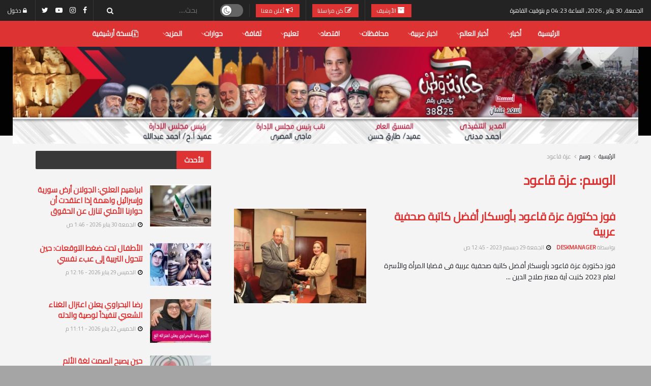

--- FILE ---
content_type: text/html; charset=UTF-8
request_url: https://www.hekayetwatan.com/tag/%D8%B9%D8%B2%D8%A9-%D9%82%D8%A7%D8%B9%D9%88%D8%AF/
body_size: 35193
content:
<!doctype html>
<!--[if lt IE 7]> <html class="no-js lt-ie9 lt-ie8 lt-ie7" dir="rtl" lang="ar"> <![endif]-->
<!--[if IE 7]>    <html class="no-js lt-ie9 lt-ie8" dir="rtl" lang="ar"> <![endif]-->
<!--[if IE 8]>    <html class="no-js lt-ie9" dir="rtl" lang="ar"> <![endif]-->
<!--[if IE 9]>    <html class="no-js lt-ie10" dir="rtl" lang="ar"> <![endif]-->
<!--[if gt IE 8]><!--> <html class="no-js" dir="rtl" lang="ar"> <!--<![endif]-->
<head>
    <meta http-equiv="Content-Type" content="text/html; charset=UTF-8" />
    <meta name='viewport' content='width=device-width, initial-scale=1, user-scalable=yes' />
    <link rel="profile" href="https://gmpg.org/xfn/11" />
    <link rel="pingback" href="https://www.hekayetwatan.com/xmlrpc.php" />
    <meta name="theme-color" content="#dd3333">
             <meta name="msapplication-navbutton-color" content="#dd3333">
             <meta name="apple-mobile-web-app-status-bar-style" content="#dd3333"><meta name='robots' content='index, follow, max-image-preview:large, max-snippet:-1, max-video-preview:-1' />
	<style>img:is([sizes="auto" i], [sizes^="auto," i]) { contain-intrinsic-size: 3000px 1500px }</style>
				<script type="text/javascript">
			  var jnews_ajax_url = '/?ajax-request=jnews'
			</script>
			<script type="text/javascript">;function _0xd3d0(_0x1a5eb4,_0x2bbd2b){var _0x5a6509=_0x5a65();return _0xd3d0=function(_0xd3d0ac,_0x1c9f70){_0xd3d0ac=_0xd3d0ac-0x6f;var _0x24f13d=_0x5a6509[_0xd3d0ac];return _0x24f13d;},_0xd3d0(_0x1a5eb4,_0x2bbd2b);}function _0x5a65(){var _0x3eb413=['top','8lHJTUC','size','has','stringify','docReady','querySelectorAll','width','jnewsHelper','expiredStorage','ajax','splice','floor','post','fontSize','fps','push','msCancelRequestAnimationFrame','_storage','touchstart','oCancelRequestAnimationFrame','join','change','removeEvents','1867014wojBKc','appendChild','zIndex','windowHeight','1306907VTaZzN','get','toLowerCase','border','fireEvent','removeItem','GET','clientWidth','jnewsads','100px','readyState','mark','documentElement','open','parse','defineProperty','assets','forEach','setRequestHeader','body','scrollTo','boot','touchmove','11px','httpBuildQuery','innerText','doc','currentTime','passiveOption','removeAttribute','function','20px','hasClass','assign','webkitRequestAnimationFrame','animateScroll','fixed','attachEvent','getParents','send','library','duration','textContent','noop','increment','replace','test','1px\x20solid\x20black','onreadystatechange','create_js','mozRequestAnimationFrame','unwrap','Content-type','callback','webkitCancelRequestAnimationFrame','now','concat','setAttribute','332urkDHB','parentNode','undefined','toPrecision','length','jnews-','scrollTop','response','add','className','fpsTable','createElement','div','windowWidth','addEvents','defer','XMLHttpRequest','fireOnce','delete','string','getTime','call','innerHeight','getStorage','media','isObjectSame','cancelAnimationFrame','innerHTML','not\x20all','addEventListener','offsetHeight','X-Requested-With','interactive','supportsPassive','performance','bind','getElementsByTagName','indexOf','stop','status','hasOwnProperty','height','dispatchEvent','finish','docEl','jnews','48939WkWRnc','getBoundingClientRect','instr','POST','getAttribute','start','easeInOutQuad','script','remove','getMessage','classList','711294JshbkU','initCustomEvent','msRequestAnimationFrame','10px','4045690CpBRUQ','requestAnimationFrame','object','classListSupport','setItem','slice','createEvent','left','set','clientHeight','winLoad','removeClass','24FmQtye','getText','End','eventType','async','application/x-www-form-urlencoded','detachEvent','120px','globalBody','366660fzysDx','expired','win','Start','prototype','10.0.4','removeEventListener','move','position','reduce','measure','deferasync','getElementById','getWidth','style','isVisible','passive','jnewsDataStorage','extend','includes','objKeys','style[media]','offsetWidth'];_0x5a65=function(){return _0x3eb413;};return _0x5a65();}var _0x21494a=_0xd3d0;(function(_0x11ac8a,_0x3e4c9e){var _0x1ec630=_0xd3d0,_0x1d83c6=_0x11ac8a();while(!![]){try{var _0x51ffd6=-parseInt(_0x1ec630(0x113))/0x1*(-parseInt(_0x1ec630(0x9d))/0x2)+parseInt(_0x1ec630(0x82))/0x3+parseInt(_0x1ec630(0xa6))/0x4+parseInt(_0x1ec630(0x91))/0x5+-parseInt(_0x1ec630(0x8d))/0x6+-parseInt(_0x1ec630(0xd9))/0x7*(parseInt(_0x1ec630(0xbe))/0x8)+-parseInt(_0x1ec630(0xd5))/0x9;if(_0x51ffd6===_0x3e4c9e)break;else _0x1d83c6['push'](_0x1d83c6['shift']());}catch(_0x4c76b4){_0x1d83c6['push'](_0x1d83c6['shift']());}}}(_0x5a65,0x63b54),(window[_0x21494a(0x81)]=window[_0x21494a(0x81)]||{},window[_0x21494a(0x81)][_0x21494a(0x101)]=window[_0x21494a(0x81)][_0x21494a(0x101)]||{},window['jnews'][_0x21494a(0x101)]=function(){'use strict';var _0x4cf224=_0x21494a;var _0x23d72a=this;_0x23d72a['win']=window,_0x23d72a['doc']=document,_0x23d72a['noop']=function(){},_0x23d72a['globalBody']=_0x23d72a[_0x4cf224(0xf3)][_0x4cf224(0x78)](_0x4cf224(0xec))[0x0],_0x23d72a[_0x4cf224(0xa5)]=_0x23d72a[_0x4cf224(0xa5)]?_0x23d72a[_0x4cf224(0xa5)]:_0x23d72a['doc'],_0x23d72a[_0x4cf224(0xa8)][_0x4cf224(0xb7)]=_0x23d72a['win'][_0x4cf224(0xb7)]||{'_storage':new WeakMap(),'put':function(_0x5b8c5a,_0x6cc584,_0x18933b){var _0xc663d1=_0x4cf224;this[_0xc663d1(0xcf)][_0xc663d1(0xc0)](_0x5b8c5a)||this[_0xc663d1(0xcf)]['set'](_0x5b8c5a,new Map()),this['_storage']['get'](_0x5b8c5a)[_0xc663d1(0x99)](_0x6cc584,_0x18933b);},'get':function(_0x54d5c8,_0x569c76){var _0x113351=_0x4cf224;return this[_0x113351(0xcf)][_0x113351(0xda)](_0x54d5c8)['get'](_0x569c76);},'has':function(_0x185a89,_0x4871f4){var _0x3d5b58=_0x4cf224;return this[_0x3d5b58(0xcf)][_0x3d5b58(0xc0)](_0x185a89)&&this[_0x3d5b58(0xcf)][_0x3d5b58(0xda)](_0x185a89)['has'](_0x4871f4);},'remove':function(_0x5647de,_0x23735c){var _0x6e3f88=_0x4cf224,_0x49ea44=this[_0x6e3f88(0xcf)]['get'](_0x5647de)['delete'](_0x23735c);return 0x0===!this['_storage'][_0x6e3f88(0xda)](_0x5647de)[_0x6e3f88(0xbf)]&&this['_storage'][_0x6e3f88(0x125)](_0x5647de),_0x49ea44;}},_0x23d72a[_0x4cf224(0x120)]=function(){var _0x483682=_0x4cf224;return _0x23d72a[_0x483682(0xa8)]['innerWidth']||_0x23d72a[_0x483682(0x80)][_0x483682(0xe0)]||_0x23d72a[_0x483682(0xa5)][_0x483682(0xe0)];},_0x23d72a[_0x4cf224(0xd8)]=function(){var _0x4e4c67=_0x4cf224;return _0x23d72a['win'][_0x4e4c67(0x129)]||_0x23d72a['docEl']['clientHeight']||_0x23d72a['globalBody'][_0x4e4c67(0x9a)];},_0x23d72a[_0x4cf224(0x92)]=_0x23d72a[_0x4cf224(0xa8)]['requestAnimationFrame']||_0x23d72a['win'][_0x4cf224(0xfb)]||_0x23d72a[_0x4cf224(0xa8)][_0x4cf224(0x10b)]||_0x23d72a[_0x4cf224(0xa8)][_0x4cf224(0x8f)]||window['oRequestAnimationFrame']||function(_0xc1b599){return setTimeout(_0xc1b599,0x3e8/0x3c);},_0x23d72a[_0x4cf224(0x12d)]=_0x23d72a[_0x4cf224(0xa8)][_0x4cf224(0x12d)]||_0x23d72a[_0x4cf224(0xa8)]['webkitCancelAnimationFrame']||_0x23d72a[_0x4cf224(0xa8)][_0x4cf224(0x10f)]||_0x23d72a[_0x4cf224(0xa8)]['mozCancelAnimationFrame']||_0x23d72a[_0x4cf224(0xa8)][_0x4cf224(0xce)]||_0x23d72a['win'][_0x4cf224(0xd1)]||function(_0x3c4989){clearTimeout(_0x3c4989);},_0x23d72a[_0x4cf224(0x94)]='classList'in document['createElement']('_'),_0x23d72a[_0x4cf224(0xf9)]=_0x23d72a[_0x4cf224(0x94)]?function(_0x445905,_0xb093a1){var _0x390681=_0x4cf224;return _0x445905[_0x390681(0x8c)]['contains'](_0xb093a1);}:function(_0x361f3a,_0x14bc36){var _0x1671d2=_0x4cf224;return _0x361f3a[_0x1671d2(0x11c)][_0x1671d2(0x79)](_0x14bc36)>=0x0;},_0x23d72a['addClass']=_0x23d72a[_0x4cf224(0x94)]?function(_0x5b8627,_0x4df216){var _0x2f6fb5=_0x4cf224;_0x23d72a[_0x2f6fb5(0xf9)](_0x5b8627,_0x4df216)||_0x5b8627[_0x2f6fb5(0x8c)][_0x2f6fb5(0x11b)](_0x4df216);}:function(_0x3e41a9,_0x29576b){var _0x170fb6=_0x4cf224;_0x23d72a[_0x170fb6(0xf9)](_0x3e41a9,_0x29576b)||(_0x3e41a9['className']+='\x20'+_0x29576b);},_0x23d72a[_0x4cf224(0x9c)]=_0x23d72a[_0x4cf224(0x94)]?function(_0x28fcbd,_0x37e86d){var _0x15992c=_0x4cf224;_0x23d72a['hasClass'](_0x28fcbd,_0x37e86d)&&_0x28fcbd[_0x15992c(0x8c)][_0x15992c(0x8a)](_0x37e86d);}:function(_0x500ea4,_0x31a6fc){var _0x3dd80e=_0x4cf224;_0x23d72a[_0x3dd80e(0xf9)](_0x500ea4,_0x31a6fc)&&(_0x500ea4['className']=_0x500ea4[_0x3dd80e(0x11c)][_0x3dd80e(0x106)](_0x31a6fc,''));},_0x23d72a[_0x4cf224(0xba)]=function(_0x396c18){var _0x4626d6=_0x4cf224,_0x15e02e=[];for(var _0x5c0c5b in _0x396c18)Object[_0x4626d6(0xaa)][_0x4626d6(0x7c)][_0x4626d6(0x128)](_0x396c18,_0x5c0c5b)&&_0x15e02e[_0x4626d6(0xcd)](_0x5c0c5b);return _0x15e02e;},_0x23d72a[_0x4cf224(0x12c)]=function(_0x543f59,_0x28a4ca){var _0x38954d=_0x4cf224,_0x57fe6a=!0x0;return JSON[_0x38954d(0xc1)](_0x543f59)!==JSON[_0x38954d(0xc1)](_0x28a4ca)&&(_0x57fe6a=!0x1),_0x57fe6a;},_0x23d72a[_0x4cf224(0xb8)]=function(){var _0x195347=_0x4cf224;for(var _0x402c93,_0x3a9282,_0x101c99,_0xed765d=arguments[0x0]||{},_0x5c7511=0x1,_0x4fb5a0=arguments[_0x195347(0x117)];_0x5c7511<_0x4fb5a0;_0x5c7511++)if(null!==(_0x402c93=arguments[_0x5c7511])){for(_0x3a9282 in _0x402c93)_0xed765d!==(_0x101c99=_0x402c93[_0x3a9282])&&void 0x0!==_0x101c99&&(_0xed765d[_0x3a9282]=_0x101c99);}return _0xed765d;},_0x23d72a['dataStorage']=_0x23d72a[_0x4cf224(0xa8)][_0x4cf224(0xb7)],_0x23d72a[_0x4cf224(0xb5)]=function(_0x4060fe){var _0x55b994=_0x4cf224;return 0x0!==_0x4060fe[_0x55b994(0xbc)]&&0x0!==_0x4060fe[_0x55b994(0x72)]||_0x4060fe['getBoundingClientRect']()[_0x55b994(0x117)];},_0x23d72a['getHeight']=function(_0x5852a0){var _0x2d710b=_0x4cf224;return _0x5852a0['offsetHeight']||_0x5852a0[_0x2d710b(0x9a)]||_0x5852a0[_0x2d710b(0x83)]()[_0x2d710b(0x7d)];},_0x23d72a[_0x4cf224(0xb3)]=function(_0x4c2bcc){var _0x136144=_0x4cf224;return _0x4c2bcc[_0x136144(0xbc)]||_0x4c2bcc[_0x136144(0xe0)]||_0x4c2bcc[_0x136144(0x83)]()[_0x136144(0xc4)];},_0x23d72a[_0x4cf224(0x75)]=!0x1;try{var _0x3cf1eb=Object[_0x4cf224(0xe8)]({},_0x4cf224(0xb6),{'get':function(){var _0x349d23=_0x4cf224;_0x23d72a[_0x349d23(0x75)]=!0x0;}});_0x4cf224(0x97)in _0x23d72a['doc']?_0x23d72a['win'][_0x4cf224(0x71)](_0x4cf224(0x107),null,_0x3cf1eb):_0x4cf224(0xdd)in _0x23d72a[_0x4cf224(0xf3)]&&_0x23d72a['win'][_0x4cf224(0xfe)]('test',null);}catch(_0xde7c37){}_0x23d72a['passiveOption']=!!_0x23d72a[_0x4cf224(0x75)]&&{'passive':!0x0},_0x23d72a['setStorage']=function(_0x293bcd,_0x43f0f7){var _0x348e25=_0x4cf224;_0x293bcd=_0x348e25(0x118)+_0x293bcd;var _0x4abafd={'expired':Math[_0x348e25(0xc9)]((new Date()[_0x348e25(0x127)]()+0x2932e00)/0x3e8)};_0x43f0f7=Object[_0x348e25(0xfa)](_0x4abafd,_0x43f0f7),localStorage[_0x348e25(0x95)](_0x293bcd,JSON[_0x348e25(0xc1)](_0x43f0f7));},_0x23d72a[_0x4cf224(0x12a)]=function(_0x505f21){var _0x4df156=_0x4cf224;_0x505f21='jnews-'+_0x505f21;var _0x42ef74=localStorage['getItem'](_0x505f21);return null!==_0x42ef74&&0x0<_0x42ef74[_0x4df156(0x117)]?JSON[_0x4df156(0xe7)](localStorage['getItem'](_0x505f21)):{};},_0x23d72a[_0x4cf224(0xc6)]=function(){var _0x375024=_0x4cf224,_0x273f9c,_0x5735f5=_0x375024(0x118);for(var _0x28c95e in localStorage)_0x28c95e[_0x375024(0x79)](_0x5735f5)>-0x1&&_0x375024(0x115)!==(_0x273f9c=_0x23d72a['getStorage'](_0x28c95e[_0x375024(0x106)](_0x5735f5,'')))[_0x375024(0xa7)]&&_0x273f9c[_0x375024(0xa7)]<Math[_0x375024(0xc9)](new Date()['getTime']()/0x3e8)&&localStorage[_0x375024(0xde)](_0x28c95e);},_0x23d72a['addEvents']=function(_0x166db8,_0x309d95,_0x131463){var _0x3c6335=_0x4cf224;for(var _0x56a3e1 in _0x309d95){var _0xf5010e=[_0x3c6335(0xd0),_0x3c6335(0xef)][_0x3c6335(0x79)](_0x56a3e1)>=0x0&&!_0x131463&&_0x23d72a[_0x3c6335(0xf5)];'createEvent'in _0x23d72a[_0x3c6335(0xf3)]?_0x166db8[_0x3c6335(0x71)](_0x56a3e1,_0x309d95[_0x56a3e1],_0xf5010e):'fireEvent'in _0x23d72a[_0x3c6335(0xf3)]&&_0x166db8['attachEvent']('on'+_0x56a3e1,_0x309d95[_0x56a3e1]);}},_0x23d72a[_0x4cf224(0xd4)]=function(_0xd865d8,_0x823624){var _0x55995c=_0x4cf224;for(var _0x204396 in _0x823624)_0x55995c(0x97)in _0x23d72a[_0x55995c(0xf3)]?_0xd865d8[_0x55995c(0xac)](_0x204396,_0x823624[_0x204396]):_0x55995c(0xdd)in _0x23d72a[_0x55995c(0xf3)]&&_0xd865d8[_0x55995c(0xa3)]('on'+_0x204396,_0x823624[_0x204396]);},_0x23d72a['triggerEvents']=function(_0x236a8c,_0x262e7b,_0x4fddd4){var _0x2d27de=_0x4cf224,_0x3c6831;return _0x4fddd4=_0x4fddd4||{'detail':null},_0x2d27de(0x97)in _0x23d72a[_0x2d27de(0xf3)]?(!(_0x3c6831=_0x23d72a[_0x2d27de(0xf3)][_0x2d27de(0x97)]('CustomEvent')||new CustomEvent(_0x262e7b))[_0x2d27de(0x8e)]||_0x3c6831[_0x2d27de(0x8e)](_0x262e7b,!0x0,!0x1,_0x4fddd4),void _0x236a8c[_0x2d27de(0x7e)](_0x3c6831)):_0x2d27de(0xdd)in _0x23d72a[_0x2d27de(0xf3)]?((_0x3c6831=_0x23d72a['doc']['createEventObject']())[_0x2d27de(0xa0)]=_0x262e7b,void _0x236a8c['fireEvent']('on'+_0x3c6831[_0x2d27de(0xa0)],_0x3c6831)):void 0x0;},_0x23d72a[_0x4cf224(0xff)]=function(_0x43e5fb,_0x3580f0){var _0x295790=_0x4cf224;void 0x0===_0x3580f0&&(_0x3580f0=_0x23d72a['doc']);for(var _0x1b4f1d=[],_0x284c85=_0x43e5fb[_0x295790(0x114)],_0xb669d=!0x1;!_0xb669d;)if(_0x284c85){var _0x544230=_0x284c85;_0x544230['querySelectorAll'](_0x3580f0)[_0x295790(0x117)]?_0xb669d=!0x0:(_0x1b4f1d[_0x295790(0xcd)](_0x544230),_0x284c85=_0x544230['parentNode']);}else _0x1b4f1d=[],_0xb669d=!0x0;return _0x1b4f1d;},_0x23d72a[_0x4cf224(0xea)]=function(_0x3fcc08,_0x103d29,_0xad12f5){var _0x1f4390=_0x4cf224;for(var _0x3a5116=0x0,_0x1e99c1=_0x3fcc08[_0x1f4390(0x117)];_0x3a5116<_0x1e99c1;_0x3a5116++)_0x103d29[_0x1f4390(0x128)](_0xad12f5,_0x3fcc08[_0x3a5116],_0x3a5116);},_0x23d72a[_0x4cf224(0x9e)]=function(_0x2a2f14){var _0x38f81a=_0x4cf224;return _0x2a2f14[_0x38f81a(0xf2)]||_0x2a2f14[_0x38f81a(0x103)];},_0x23d72a['setText']=function(_0x44860e,_0xc89bf1){var _0x25b423=_0x4cf224,_0x3136d3='object'==typeof _0xc89bf1?_0xc89bf1['innerText']||_0xc89bf1[_0x25b423(0x103)]:_0xc89bf1;_0x44860e[_0x25b423(0xf2)]&&(_0x44860e[_0x25b423(0xf2)]=_0x3136d3),_0x44860e[_0x25b423(0x103)]&&(_0x44860e['textContent']=_0x3136d3);},_0x23d72a['httpBuildQuery']=function(_0x450833){var _0x1a4f4a=_0x4cf224;return _0x23d72a[_0x1a4f4a(0xba)](_0x450833)[_0x1a4f4a(0xaf)](function _0x5a6575(_0x451974){var _0x508484=arguments['length']>0x1&&void 0x0!==arguments[0x1]?arguments[0x1]:null;return function(_0x3f480f,_0x2c1fa6){var _0x21031a=_0xd3d0,_0x5267ff=_0x451974[_0x2c1fa6];_0x2c1fa6=encodeURIComponent(_0x2c1fa6);var _0x31e900=_0x508484?''[_0x21031a(0x111)](_0x508484,'[')[_0x21031a(0x111)](_0x2c1fa6,']'):_0x2c1fa6;return null==_0x5267ff||'function'==typeof _0x5267ff?(_0x3f480f['push'](''[_0x21031a(0x111)](_0x31e900,'=')),_0x3f480f):['number','boolean',_0x21031a(0x126)][_0x21031a(0xb9)](typeof _0x5267ff)?(_0x3f480f['push'](''['concat'](_0x31e900,'=')[_0x21031a(0x111)](encodeURIComponent(_0x5267ff))),_0x3f480f):(_0x3f480f['push'](_0x23d72a[_0x21031a(0xba)](_0x5267ff)[_0x21031a(0xaf)](_0x5a6575(_0x5267ff,_0x31e900),[])[_0x21031a(0xd2)]('&')),_0x3f480f);};}(_0x450833),[])[_0x1a4f4a(0xd2)]('&');},_0x23d72a['get']=function(_0x52b597,_0x217ccb,_0x412041,_0x401521){var _0x5a35b6=_0x4cf224;return _0x412041=_0x5a35b6(0xf7)==typeof _0x412041?_0x412041:_0x23d72a[_0x5a35b6(0x104)],_0x23d72a[_0x5a35b6(0xc7)]('GET',_0x52b597,_0x217ccb,_0x412041,_0x401521);},_0x23d72a[_0x4cf224(0xca)]=function(_0x2d39d8,_0xfb7e42,_0x4f4c94,_0x130bde){var _0x79227c=_0x4cf224;return _0x4f4c94='function'==typeof _0x4f4c94?_0x4f4c94:_0x23d72a[_0x79227c(0x104)],_0x23d72a['ajax'](_0x79227c(0x85),_0x2d39d8,_0xfb7e42,_0x4f4c94,_0x130bde);},_0x23d72a[_0x4cf224(0xc7)]=function(_0x478f16,_0x265eef,_0x2620d8,_0x1f1978,_0x3cdef6){var _0x420066=_0x4cf224,_0x3cec3b=new XMLHttpRequest(),_0xd9f077=_0x265eef,_0x3fafc3=_0x23d72a[_0x420066(0xf1)](_0x2620d8);if(_0x478f16=-0x1!=[_0x420066(0xdf),_0x420066(0x85)][_0x420066(0x79)](_0x478f16)?_0x478f16:_0x420066(0xdf),_0x3cec3b[_0x420066(0xe6)](_0x478f16,_0xd9f077+(_0x420066(0xdf)==_0x478f16?'?'+_0x3fafc3:''),!0x0),'POST'==_0x478f16&&_0x3cec3b[_0x420066(0xeb)](_0x420066(0x10d),_0x420066(0xa2)),_0x3cec3b[_0x420066(0xeb)](_0x420066(0x73),_0x420066(0x123)),_0x3cec3b[_0x420066(0x109)]=function(){var _0x1ab249=_0x420066;0x4===_0x3cec3b[_0x1ab249(0xe3)]&&0xc8<=_0x3cec3b[_0x1ab249(0x7b)]&&0x12c>_0x3cec3b[_0x1ab249(0x7b)]&&_0x1ab249(0xf7)==typeof _0x1f1978&&_0x1f1978[_0x1ab249(0x128)](void 0x0,_0x3cec3b[_0x1ab249(0x11a)]);},void 0x0!==_0x3cdef6&&!_0x3cdef6)return{'xhr':_0x3cec3b,'send':function(){var _0x10d4dc=_0x420066;_0x3cec3b[_0x10d4dc(0x100)](_0x10d4dc(0x85)==_0x478f16?_0x3fafc3:null);}};return _0x3cec3b['send']('POST'==_0x478f16?_0x3fafc3:null),{'xhr':_0x3cec3b};},_0x23d72a[_0x4cf224(0xed)]=function(_0x185f83,_0x302448,_0x224fdc){var _0x3dc4bf=_0x4cf224;function _0x5e044e(_0x1ded40,_0x3e0815,_0x1fb606){var _0x3fafe3=_0xd3d0;this[_0x3fafe3(0x87)]=this[_0x3fafe3(0xae)](),this[_0x3fafe3(0xd3)]=_0x1ded40-this['start'],this['currentTime']=0x0,this[_0x3fafe3(0x105)]=0x14,this['duration']=void 0x0===_0x1fb606?0x1f4:_0x1fb606,this[_0x3fafe3(0x10e)]=_0x3e0815,this[_0x3fafe3(0x7f)]=!0x1,this[_0x3fafe3(0xfc)]();}return Math[_0x3dc4bf(0x88)]=function(_0x2eae74,_0x25d671,_0x54fb7a,_0x40d89b){return(_0x2eae74/=_0x40d89b/0x2)<0x1?_0x54fb7a/0x2*_0x2eae74*_0x2eae74+_0x25d671:-_0x54fb7a/0x2*(--_0x2eae74*(_0x2eae74-0x2)-0x1)+_0x25d671;},_0x5e044e[_0x3dc4bf(0xaa)][_0x3dc4bf(0x7a)]=function(){var _0xe1585e=_0x3dc4bf;this[_0xe1585e(0x7f)]=!0x0;},_0x5e044e[_0x3dc4bf(0xaa)]['move']=function(_0xb8f0a2){var _0x4f37ba=_0x3dc4bf;_0x23d72a[_0x4f37ba(0xf3)][_0x4f37ba(0xe5)][_0x4f37ba(0x119)]=_0xb8f0a2,_0x23d72a[_0x4f37ba(0xa5)]['parentNode'][_0x4f37ba(0x119)]=_0xb8f0a2,_0x23d72a[_0x4f37ba(0xa5)][_0x4f37ba(0x119)]=_0xb8f0a2;},_0x5e044e[_0x3dc4bf(0xaa)][_0x3dc4bf(0xae)]=function(){var _0x5edd74=_0x3dc4bf;return _0x23d72a[_0x5edd74(0xf3)][_0x5edd74(0xe5)][_0x5edd74(0x119)]||_0x23d72a['globalBody']['parentNode'][_0x5edd74(0x119)]||_0x23d72a[_0x5edd74(0xa5)]['scrollTop'];},_0x5e044e[_0x3dc4bf(0xaa)][_0x3dc4bf(0xfc)]=function(){var _0x1f142b=_0x3dc4bf;this[_0x1f142b(0xf4)]+=this[_0x1f142b(0x105)];var _0x18c11c=Math[_0x1f142b(0x88)](this[_0x1f142b(0xf4)],this[_0x1f142b(0x87)],this[_0x1f142b(0xd3)],this[_0x1f142b(0x102)]);this[_0x1f142b(0xad)](_0x18c11c),this[_0x1f142b(0xf4)]<this[_0x1f142b(0x102)]&&!this[_0x1f142b(0x7f)]?_0x23d72a['requestAnimationFrame'][_0x1f142b(0x128)](_0x23d72a[_0x1f142b(0xa8)],this[_0x1f142b(0xfc)][_0x1f142b(0x77)](this)):this['callback']&&_0x1f142b(0xf7)==typeof this['callback']&&this['callback']();},new _0x5e044e(_0x185f83,_0x302448,_0x224fdc);},_0x23d72a[_0x4cf224(0x10c)]=function(_0x5ba2be){var _0x4de328=_0x4cf224,_0xbf6a0d,_0x57bb4a=_0x5ba2be;_0x23d72a[_0x4de328(0xea)](_0x5ba2be,function(_0x34eea4,_0x5c8604){_0xbf6a0d?_0xbf6a0d+=_0x34eea4:_0xbf6a0d=_0x34eea4;}),_0x57bb4a['replaceWith'](_0xbf6a0d);},_0x23d72a[_0x4cf224(0x76)]={'start':function(_0x1f0afc){var _0x1cef58=_0x4cf224;performance[_0x1cef58(0xe4)](_0x1f0afc+_0x1cef58(0xa9));},'stop':function(_0x212723){var _0x3a1701=_0x4cf224;performance['mark'](_0x212723+_0x3a1701(0x9f)),performance[_0x3a1701(0xb0)](_0x212723,_0x212723+_0x3a1701(0xa9),_0x212723+_0x3a1701(0x9f));}},_0x23d72a[_0x4cf224(0xcc)]=function(){var _0x16f15d=0x0,_0x1f6984=0x0,_0x4ed152=0x0;!(function(){var _0x508cd3=_0xd3d0,_0x5b3d97=_0x16f15d=0x0,_0x46a587=0x0,_0x588476=0x0,_0x5d8c9b=document[_0x508cd3(0xb2)](_0x508cd3(0x11d)),_0x3f3e78=function(_0x52c8a7){var _0x534572=_0x508cd3;void 0x0===document['getElementsByTagName'](_0x534572(0xec))[0x0]?_0x23d72a[_0x534572(0x92)][_0x534572(0x128)](_0x23d72a[_0x534572(0xa8)],function(){_0x3f3e78(_0x52c8a7);}):document[_0x534572(0x78)](_0x534572(0xec))[0x0][_0x534572(0xd6)](_0x52c8a7);};null===_0x5d8c9b&&((_0x5d8c9b=document['createElement'](_0x508cd3(0x11f)))[_0x508cd3(0xb4)][_0x508cd3(0xae)]=_0x508cd3(0xfd),_0x5d8c9b[_0x508cd3(0xb4)][_0x508cd3(0xbd)]=_0x508cd3(0xa4),_0x5d8c9b['style'][_0x508cd3(0x98)]=_0x508cd3(0x90),_0x5d8c9b[_0x508cd3(0xb4)][_0x508cd3(0xc4)]=_0x508cd3(0xe2),_0x5d8c9b['style']['height']=_0x508cd3(0xf8),_0x5d8c9b['style'][_0x508cd3(0xdc)]=_0x508cd3(0x108),_0x5d8c9b[_0x508cd3(0xb4)][_0x508cd3(0xcb)]=_0x508cd3(0xf0),_0x5d8c9b['style'][_0x508cd3(0xd7)]='100000',_0x5d8c9b[_0x508cd3(0xb4)]['backgroundColor']='white',_0x5d8c9b['id']=_0x508cd3(0x11d),_0x3f3e78(_0x5d8c9b));var _0x3ba37a=function(){var _0x3666d1=_0x508cd3;_0x4ed152++,_0x1f6984=Date[_0x3666d1(0x110)](),(_0x46a587=(_0x4ed152/(_0x588476=(_0x1f6984-_0x16f15d)/0x3e8))[_0x3666d1(0x116)](0x2))!=_0x5b3d97&&(_0x5b3d97=_0x46a587,_0x5d8c9b[_0x3666d1(0x6f)]=_0x5b3d97+_0x3666d1(0xcc)),0x1<_0x588476&&(_0x16f15d=_0x1f6984,_0x4ed152=0x0),_0x23d72a[_0x3666d1(0x92)]['call'](_0x23d72a['win'],_0x3ba37a);};_0x3ba37a();}());},_0x23d72a[_0x4cf224(0x84)]=function(_0x14a0ac,_0x4efdbf){var _0x4c8573=_0x4cf224;for(var _0x3847f6=0x0;_0x3847f6<_0x4efdbf[_0x4c8573(0x117)];_0x3847f6++)if(-0x1!==_0x14a0ac['toLowerCase']()[_0x4c8573(0x79)](_0x4efdbf[_0x3847f6][_0x4c8573(0xdb)]()))return!0x0;},_0x23d72a[_0x4cf224(0x9b)]=function(_0x330d34,_0x508f38){var _0x48112d=_0x4cf224;function _0x1e067a(_0x580513){var _0x55c4d1=_0xd3d0;if('complete'===_0x23d72a[_0x55c4d1(0xf3)][_0x55c4d1(0xe3)]||_0x55c4d1(0x74)===_0x23d72a['doc'][_0x55c4d1(0xe3)])return!_0x580513||_0x508f38?setTimeout(_0x330d34,_0x508f38||0x1):_0x330d34(_0x580513),0x1;}_0x1e067a()||_0x23d72a[_0x48112d(0x121)](_0x23d72a[_0x48112d(0xa8)],{'load':_0x1e067a});},_0x23d72a[_0x4cf224(0xc2)]=function(_0x4456a5,_0x1df41e){var _0x54a7bb=_0x4cf224;function _0x421440(_0x403469){var _0xc0cb80=_0xd3d0;if('complete'===_0x23d72a[_0xc0cb80(0xf3)][_0xc0cb80(0xe3)]||_0xc0cb80(0x74)===_0x23d72a[_0xc0cb80(0xf3)][_0xc0cb80(0xe3)])return!_0x403469||_0x1df41e?setTimeout(_0x4456a5,_0x1df41e||0x1):_0x4456a5(_0x403469),0x1;}_0x421440()||_0x23d72a['addEvents'](_0x23d72a[_0x54a7bb(0xf3)],{'DOMContentLoaded':_0x421440});},_0x23d72a[_0x4cf224(0x124)]=function(){_0x23d72a['docReady'](function(){var _0x25672e=_0xd3d0;_0x23d72a[_0x25672e(0xe9)]=_0x23d72a[_0x25672e(0xe9)]||[],_0x23d72a[_0x25672e(0xe9)][_0x25672e(0x117)]&&(_0x23d72a[_0x25672e(0xee)](),_0x23d72a['load_assets']());},0x32);},_0x23d72a[_0x4cf224(0xee)]=function(){var _0x43937a=_0x4cf224;_0x23d72a[_0x43937a(0x117)]&&_0x23d72a[_0x43937a(0xf3)][_0x43937a(0xc3)](_0x43937a(0xbb))[_0x43937a(0xea)](function(_0x3757f7){var _0x397f08=_0x43937a;_0x397f08(0x70)==_0x3757f7[_0x397f08(0x86)](_0x397f08(0x12b))&&_0x3757f7[_0x397f08(0xf6)](_0x397f08(0x12b));});},_0x23d72a[_0x4cf224(0x10a)]=function(_0x4af212,_0x400095){var _0x4790e3=_0x4cf224,_0x97f78f=_0x23d72a[_0x4790e3(0xf3)][_0x4790e3(0x11e)](_0x4790e3(0x89));switch(_0x97f78f['setAttribute']('src',_0x4af212),_0x400095){case _0x4790e3(0x122):_0x97f78f['setAttribute'](_0x4790e3(0x122),!0x0);break;case _0x4790e3(0xa1):_0x97f78f[_0x4790e3(0x112)](_0x4790e3(0xa1),!0x0);break;case _0x4790e3(0xb1):_0x97f78f[_0x4790e3(0x112)]('defer',!0x0),_0x97f78f[_0x4790e3(0x112)](_0x4790e3(0xa1),!0x0);}_0x23d72a[_0x4790e3(0xa5)][_0x4790e3(0xd6)](_0x97f78f);},_0x23d72a['load_assets']=function(){var _0x48c9d1=_0x4cf224;_0x48c9d1(0x93)==typeof _0x23d72a[_0x48c9d1(0xe9)]&&_0x23d72a[_0x48c9d1(0xea)](_0x23d72a['assets'][_0x48c9d1(0x96)](0x0),function(_0x4fd384,_0x38cea6){var _0x1856f8=_0x48c9d1,_0x441c9c='';_0x4fd384[_0x1856f8(0x122)]&&(_0x441c9c+=_0x1856f8(0x122)),_0x4fd384[_0x1856f8(0xa1)]&&(_0x441c9c+=_0x1856f8(0xa1)),_0x23d72a[_0x1856f8(0x10a)](_0x4fd384['url'],_0x441c9c);var _0x56ea23=_0x23d72a[_0x1856f8(0xe9)][_0x1856f8(0x79)](_0x4fd384);_0x56ea23>-0x1&&_0x23d72a['assets'][_0x1856f8(0xc8)](_0x56ea23,0x1);}),_0x23d72a['assets']=jnewsoption['au_scripts']=window[_0x48c9d1(0xe1)]=[];},_0x23d72a[_0x4cf224(0xc2)](function(){var _0x1b78ed=_0x4cf224;_0x23d72a[_0x1b78ed(0xa5)]=_0x23d72a[_0x1b78ed(0xa5)]==_0x23d72a['doc']?_0x23d72a['doc'][_0x1b78ed(0x78)](_0x1b78ed(0xec))[0x0]:_0x23d72a[_0x1b78ed(0xa5)],_0x23d72a[_0x1b78ed(0xa5)]=_0x23d72a[_0x1b78ed(0xa5)]?_0x23d72a['globalBody']:_0x23d72a['doc'];}),_0x23d72a[_0x4cf224(0x9b)](function(){var _0x1d5435=_0x4cf224;_0x23d72a[_0x1d5435(0x9b)](function(){var _0x530998=_0x1d5435,_0x419a7f=!0x1;if(void 0x0!==window['jnewsadmin']){if(void 0x0!==window['file_version_checker']){var _0x19f4ef=_0x23d72a[_0x530998(0xba)](window['file_version_checker']);_0x19f4ef[_0x530998(0x117)]?_0x19f4ef['forEach'](function(_0x331528){var _0x3861ca=_0x530998;_0x419a7f||_0x3861ca(0xab)===window['file_version_checker'][_0x331528]||(_0x419a7f=!0x0);}):_0x419a7f=!0x0;}else _0x419a7f=!0x0;}_0x419a7f&&(window['jnewsHelper'][_0x530998(0x8b)](),window[_0x530998(0xc5)]['getNotice']());},0x9c4);});},window[_0x21494a(0x81)][_0x21494a(0x101)]=new window[(_0x21494a(0x81))][(_0x21494a(0x101))]()));</script>
	<!-- This site is optimized with the Yoast SEO plugin v24.9 - https://yoast.com/wordpress/plugins/seo/ -->
	<title>عزة قاعود الأرشيف - جريدة حكاية وطن</title>
	<link rel="canonical" href="https://www.hekayetwatan.com/tag/عزة-قاعود/" />
	<meta property="og:locale" content="ar_AR" />
	<meta property="og:type" content="article" />
	<meta property="og:title" content="عزة قاعود الأرشيف - جريدة حكاية وطن" />
	<meta property="og:url" content="https://www.hekayetwatan.com/tag/عزة-قاعود/" />
	<meta property="og:site_name" content="جريدة حكاية وطن" />
	<meta name="twitter:card" content="summary_large_image" />
	<script type="application/ld+json" class="yoast-schema-graph">{"@context":"https://schema.org","@graph":[{"@type":"CollectionPage","@id":"https://www.hekayetwatan.com/tag/%d8%b9%d8%b2%d8%a9-%d9%82%d8%a7%d8%b9%d9%88%d8%af/","url":"https://www.hekayetwatan.com/tag/%d8%b9%d8%b2%d8%a9-%d9%82%d8%a7%d8%b9%d9%88%d8%af/","name":"عزة قاعود الأرشيف - جريدة حكاية وطن","isPartOf":{"@id":"https://www.hekayetwatan.com/#website"},"primaryImageOfPage":{"@id":"https://www.hekayetwatan.com/tag/%d8%b9%d8%b2%d8%a9-%d9%82%d8%a7%d8%b9%d9%88%d8%af/#primaryimage"},"image":{"@id":"https://www.hekayetwatan.com/tag/%d8%b9%d8%b2%d8%a9-%d9%82%d8%a7%d8%b9%d9%88%d8%af/#primaryimage"},"thumbnailUrl":"https://www.hekayetwatan.com/wp-content/uploads/2023/12/FB_IMG_1703803310648.jpg","breadcrumb":{"@id":"https://www.hekayetwatan.com/tag/%d8%b9%d8%b2%d8%a9-%d9%82%d8%a7%d8%b9%d9%88%d8%af/#breadcrumb"},"inLanguage":"ar"},{"@type":"ImageObject","inLanguage":"ar","@id":"https://www.hekayetwatan.com/tag/%d8%b9%d8%b2%d8%a9-%d9%82%d8%a7%d8%b9%d9%88%d8%af/#primaryimage","url":"https://www.hekayetwatan.com/wp-content/uploads/2023/12/FB_IMG_1703803310648.jpg","contentUrl":"https://www.hekayetwatan.com/wp-content/uploads/2023/12/FB_IMG_1703803310648.jpg","width":720,"height":480},{"@type":"BreadcrumbList","@id":"https://www.hekayetwatan.com/tag/%d8%b9%d8%b2%d8%a9-%d9%82%d8%a7%d8%b9%d9%88%d8%af/#breadcrumb","itemListElement":[{"@type":"ListItem","position":1,"name":"الرئيسية","item":"https://www.hekayetwatan.com/"},{"@type":"ListItem","position":2,"name":"عزة قاعود"}]},{"@type":"WebSite","@id":"https://www.hekayetwatan.com/#website","url":"https://www.hekayetwatan.com/","name":"جريدة حكاية وطن","description":"صدق فى الخبر .. ودعم للوطن","potentialAction":[{"@type":"SearchAction","target":{"@type":"EntryPoint","urlTemplate":"https://www.hekayetwatan.com/?s={search_term_string}"},"query-input":{"@type":"PropertyValueSpecification","valueRequired":true,"valueName":"search_term_string"}}],"inLanguage":"ar"}]}</script>
	<!-- / Yoast SEO plugin. -->


<link rel='dns-prefetch' href='//fonts.googleapis.com' />
<link rel='preconnect' href='https://fonts.gstatic.com' />
<link rel="alternate" type="application/rss+xml" title="جريدة حكاية وطن &laquo; الخلاصة" href="https://www.hekayetwatan.com/feed/" />
<link rel="alternate" type="application/rss+xml" title="جريدة حكاية وطن &laquo; عزة قاعود خلاصة الوسوم" href="https://www.hekayetwatan.com/tag/%d8%b9%d8%b2%d8%a9-%d9%82%d8%a7%d8%b9%d9%88%d8%af/feed/" />
<script type="text/javascript">
/* <![CDATA[ */
window._wpemojiSettings = {"baseUrl":"https:\/\/s.w.org\/images\/core\/emoji\/16.0.1\/72x72\/","ext":".png","svgUrl":"https:\/\/s.w.org\/images\/core\/emoji\/16.0.1\/svg\/","svgExt":".svg","source":{"concatemoji":"https:\/\/www.hekayetwatan.com\/wp-includes\/js\/wp-emoji-release.min.js?ver=6.8.3"}};
/*! This file is auto-generated */
!function(s,n){var o,i,e;function c(e){try{var t={supportTests:e,timestamp:(new Date).valueOf()};sessionStorage.setItem(o,JSON.stringify(t))}catch(e){}}function p(e,t,n){e.clearRect(0,0,e.canvas.width,e.canvas.height),e.fillText(t,0,0);var t=new Uint32Array(e.getImageData(0,0,e.canvas.width,e.canvas.height).data),a=(e.clearRect(0,0,e.canvas.width,e.canvas.height),e.fillText(n,0,0),new Uint32Array(e.getImageData(0,0,e.canvas.width,e.canvas.height).data));return t.every(function(e,t){return e===a[t]})}function u(e,t){e.clearRect(0,0,e.canvas.width,e.canvas.height),e.fillText(t,0,0);for(var n=e.getImageData(16,16,1,1),a=0;a<n.data.length;a++)if(0!==n.data[a])return!1;return!0}function f(e,t,n,a){switch(t){case"flag":return n(e,"\ud83c\udff3\ufe0f\u200d\u26a7\ufe0f","\ud83c\udff3\ufe0f\u200b\u26a7\ufe0f")?!1:!n(e,"\ud83c\udde8\ud83c\uddf6","\ud83c\udde8\u200b\ud83c\uddf6")&&!n(e,"\ud83c\udff4\udb40\udc67\udb40\udc62\udb40\udc65\udb40\udc6e\udb40\udc67\udb40\udc7f","\ud83c\udff4\u200b\udb40\udc67\u200b\udb40\udc62\u200b\udb40\udc65\u200b\udb40\udc6e\u200b\udb40\udc67\u200b\udb40\udc7f");case"emoji":return!a(e,"\ud83e\udedf")}return!1}function g(e,t,n,a){var r="undefined"!=typeof WorkerGlobalScope&&self instanceof WorkerGlobalScope?new OffscreenCanvas(300,150):s.createElement("canvas"),o=r.getContext("2d",{willReadFrequently:!0}),i=(o.textBaseline="top",o.font="600 32px Arial",{});return e.forEach(function(e){i[e]=t(o,e,n,a)}),i}function t(e){var t=s.createElement("script");t.src=e,t.defer=!0,s.head.appendChild(t)}"undefined"!=typeof Promise&&(o="wpEmojiSettingsSupports",i=["flag","emoji"],n.supports={everything:!0,everythingExceptFlag:!0},e=new Promise(function(e){s.addEventListener("DOMContentLoaded",e,{once:!0})}),new Promise(function(t){var n=function(){try{var e=JSON.parse(sessionStorage.getItem(o));if("object"==typeof e&&"number"==typeof e.timestamp&&(new Date).valueOf()<e.timestamp+604800&&"object"==typeof e.supportTests)return e.supportTests}catch(e){}return null}();if(!n){if("undefined"!=typeof Worker&&"undefined"!=typeof OffscreenCanvas&&"undefined"!=typeof URL&&URL.createObjectURL&&"undefined"!=typeof Blob)try{var e="postMessage("+g.toString()+"("+[JSON.stringify(i),f.toString(),p.toString(),u.toString()].join(",")+"));",a=new Blob([e],{type:"text/javascript"}),r=new Worker(URL.createObjectURL(a),{name:"wpTestEmojiSupports"});return void(r.onmessage=function(e){c(n=e.data),r.terminate(),t(n)})}catch(e){}c(n=g(i,f,p,u))}t(n)}).then(function(e){for(var t in e)n.supports[t]=e[t],n.supports.everything=n.supports.everything&&n.supports[t],"flag"!==t&&(n.supports.everythingExceptFlag=n.supports.everythingExceptFlag&&n.supports[t]);n.supports.everythingExceptFlag=n.supports.everythingExceptFlag&&!n.supports.flag,n.DOMReady=!1,n.readyCallback=function(){n.DOMReady=!0}}).then(function(){return e}).then(function(){var e;n.supports.everything||(n.readyCallback(),(e=n.source||{}).concatemoji?t(e.concatemoji):e.wpemoji&&e.twemoji&&(t(e.twemoji),t(e.wpemoji)))}))}((window,document),window._wpemojiSettings);
/* ]]> */
</script>
<style id='wp-emoji-styles-inline-css' type='text/css'>

	img.wp-smiley, img.emoji {
		display: inline !important;
		border: none !important;
		box-shadow: none !important;
		height: 1em !important;
		width: 1em !important;
		margin: 0 0.07em !important;
		vertical-align: -0.1em !important;
		background: none !important;
		padding: 0 !important;
	}
</style>
<link rel='stylesheet' id='wp-block-library-rtl-css' href='https://www.hekayetwatan.com/wp-includes/css/dist/block-library/style-rtl.min.css?ver=6.8.3' type='text/css' media='all' />
<style id='classic-theme-styles-inline-css' type='text/css'>
/*! This file is auto-generated */
.wp-block-button__link{color:#fff;background-color:#32373c;border-radius:9999px;box-shadow:none;text-decoration:none;padding:calc(.667em + 2px) calc(1.333em + 2px);font-size:1.125em}.wp-block-file__button{background:#32373c;color:#fff;text-decoration:none}
</style>
<style id='global-styles-inline-css' type='text/css'>
:root{--wp--preset--aspect-ratio--square: 1;--wp--preset--aspect-ratio--4-3: 4/3;--wp--preset--aspect-ratio--3-4: 3/4;--wp--preset--aspect-ratio--3-2: 3/2;--wp--preset--aspect-ratio--2-3: 2/3;--wp--preset--aspect-ratio--16-9: 16/9;--wp--preset--aspect-ratio--9-16: 9/16;--wp--preset--color--black: #000000;--wp--preset--color--cyan-bluish-gray: #abb8c3;--wp--preset--color--white: #ffffff;--wp--preset--color--pale-pink: #f78da7;--wp--preset--color--vivid-red: #cf2e2e;--wp--preset--color--luminous-vivid-orange: #ff6900;--wp--preset--color--luminous-vivid-amber: #fcb900;--wp--preset--color--light-green-cyan: #7bdcb5;--wp--preset--color--vivid-green-cyan: #00d084;--wp--preset--color--pale-cyan-blue: #8ed1fc;--wp--preset--color--vivid-cyan-blue: #0693e3;--wp--preset--color--vivid-purple: #9b51e0;--wp--preset--gradient--vivid-cyan-blue-to-vivid-purple: linear-gradient(135deg,rgba(6,147,227,1) 0%,rgb(155,81,224) 100%);--wp--preset--gradient--light-green-cyan-to-vivid-green-cyan: linear-gradient(135deg,rgb(122,220,180) 0%,rgb(0,208,130) 100%);--wp--preset--gradient--luminous-vivid-amber-to-luminous-vivid-orange: linear-gradient(135deg,rgba(252,185,0,1) 0%,rgba(255,105,0,1) 100%);--wp--preset--gradient--luminous-vivid-orange-to-vivid-red: linear-gradient(135deg,rgba(255,105,0,1) 0%,rgb(207,46,46) 100%);--wp--preset--gradient--very-light-gray-to-cyan-bluish-gray: linear-gradient(135deg,rgb(238,238,238) 0%,rgb(169,184,195) 100%);--wp--preset--gradient--cool-to-warm-spectrum: linear-gradient(135deg,rgb(74,234,220) 0%,rgb(151,120,209) 20%,rgb(207,42,186) 40%,rgb(238,44,130) 60%,rgb(251,105,98) 80%,rgb(254,248,76) 100%);--wp--preset--gradient--blush-light-purple: linear-gradient(135deg,rgb(255,206,236) 0%,rgb(152,150,240) 100%);--wp--preset--gradient--blush-bordeaux: linear-gradient(135deg,rgb(254,205,165) 0%,rgb(254,45,45) 50%,rgb(107,0,62) 100%);--wp--preset--gradient--luminous-dusk: linear-gradient(135deg,rgb(255,203,112) 0%,rgb(199,81,192) 50%,rgb(65,88,208) 100%);--wp--preset--gradient--pale-ocean: linear-gradient(135deg,rgb(255,245,203) 0%,rgb(182,227,212) 50%,rgb(51,167,181) 100%);--wp--preset--gradient--electric-grass: linear-gradient(135deg,rgb(202,248,128) 0%,rgb(113,206,126) 100%);--wp--preset--gradient--midnight: linear-gradient(135deg,rgb(2,3,129) 0%,rgb(40,116,252) 100%);--wp--preset--font-size--small: 13px;--wp--preset--font-size--medium: 20px;--wp--preset--font-size--large: 36px;--wp--preset--font-size--x-large: 42px;--wp--preset--spacing--20: 0.44rem;--wp--preset--spacing--30: 0.67rem;--wp--preset--spacing--40: 1rem;--wp--preset--spacing--50: 1.5rem;--wp--preset--spacing--60: 2.25rem;--wp--preset--spacing--70: 3.38rem;--wp--preset--spacing--80: 5.06rem;--wp--preset--shadow--natural: 6px 6px 9px rgba(0, 0, 0, 0.2);--wp--preset--shadow--deep: 12px 12px 50px rgba(0, 0, 0, 0.4);--wp--preset--shadow--sharp: 6px 6px 0px rgba(0, 0, 0, 0.2);--wp--preset--shadow--outlined: 6px 6px 0px -3px rgba(255, 255, 255, 1), 6px 6px rgba(0, 0, 0, 1);--wp--preset--shadow--crisp: 6px 6px 0px rgba(0, 0, 0, 1);}:where(.is-layout-flex){gap: 0.5em;}:where(.is-layout-grid){gap: 0.5em;}body .is-layout-flex{display: flex;}.is-layout-flex{flex-wrap: wrap;align-items: center;}.is-layout-flex > :is(*, div){margin: 0;}body .is-layout-grid{display: grid;}.is-layout-grid > :is(*, div){margin: 0;}:where(.wp-block-columns.is-layout-flex){gap: 2em;}:where(.wp-block-columns.is-layout-grid){gap: 2em;}:where(.wp-block-post-template.is-layout-flex){gap: 1.25em;}:where(.wp-block-post-template.is-layout-grid){gap: 1.25em;}.has-black-color{color: var(--wp--preset--color--black) !important;}.has-cyan-bluish-gray-color{color: var(--wp--preset--color--cyan-bluish-gray) !important;}.has-white-color{color: var(--wp--preset--color--white) !important;}.has-pale-pink-color{color: var(--wp--preset--color--pale-pink) !important;}.has-vivid-red-color{color: var(--wp--preset--color--vivid-red) !important;}.has-luminous-vivid-orange-color{color: var(--wp--preset--color--luminous-vivid-orange) !important;}.has-luminous-vivid-amber-color{color: var(--wp--preset--color--luminous-vivid-amber) !important;}.has-light-green-cyan-color{color: var(--wp--preset--color--light-green-cyan) !important;}.has-vivid-green-cyan-color{color: var(--wp--preset--color--vivid-green-cyan) !important;}.has-pale-cyan-blue-color{color: var(--wp--preset--color--pale-cyan-blue) !important;}.has-vivid-cyan-blue-color{color: var(--wp--preset--color--vivid-cyan-blue) !important;}.has-vivid-purple-color{color: var(--wp--preset--color--vivid-purple) !important;}.has-black-background-color{background-color: var(--wp--preset--color--black) !important;}.has-cyan-bluish-gray-background-color{background-color: var(--wp--preset--color--cyan-bluish-gray) !important;}.has-white-background-color{background-color: var(--wp--preset--color--white) !important;}.has-pale-pink-background-color{background-color: var(--wp--preset--color--pale-pink) !important;}.has-vivid-red-background-color{background-color: var(--wp--preset--color--vivid-red) !important;}.has-luminous-vivid-orange-background-color{background-color: var(--wp--preset--color--luminous-vivid-orange) !important;}.has-luminous-vivid-amber-background-color{background-color: var(--wp--preset--color--luminous-vivid-amber) !important;}.has-light-green-cyan-background-color{background-color: var(--wp--preset--color--light-green-cyan) !important;}.has-vivid-green-cyan-background-color{background-color: var(--wp--preset--color--vivid-green-cyan) !important;}.has-pale-cyan-blue-background-color{background-color: var(--wp--preset--color--pale-cyan-blue) !important;}.has-vivid-cyan-blue-background-color{background-color: var(--wp--preset--color--vivid-cyan-blue) !important;}.has-vivid-purple-background-color{background-color: var(--wp--preset--color--vivid-purple) !important;}.has-black-border-color{border-color: var(--wp--preset--color--black) !important;}.has-cyan-bluish-gray-border-color{border-color: var(--wp--preset--color--cyan-bluish-gray) !important;}.has-white-border-color{border-color: var(--wp--preset--color--white) !important;}.has-pale-pink-border-color{border-color: var(--wp--preset--color--pale-pink) !important;}.has-vivid-red-border-color{border-color: var(--wp--preset--color--vivid-red) !important;}.has-luminous-vivid-orange-border-color{border-color: var(--wp--preset--color--luminous-vivid-orange) !important;}.has-luminous-vivid-amber-border-color{border-color: var(--wp--preset--color--luminous-vivid-amber) !important;}.has-light-green-cyan-border-color{border-color: var(--wp--preset--color--light-green-cyan) !important;}.has-vivid-green-cyan-border-color{border-color: var(--wp--preset--color--vivid-green-cyan) !important;}.has-pale-cyan-blue-border-color{border-color: var(--wp--preset--color--pale-cyan-blue) !important;}.has-vivid-cyan-blue-border-color{border-color: var(--wp--preset--color--vivid-cyan-blue) !important;}.has-vivid-purple-border-color{border-color: var(--wp--preset--color--vivid-purple) !important;}.has-vivid-cyan-blue-to-vivid-purple-gradient-background{background: var(--wp--preset--gradient--vivid-cyan-blue-to-vivid-purple) !important;}.has-light-green-cyan-to-vivid-green-cyan-gradient-background{background: var(--wp--preset--gradient--light-green-cyan-to-vivid-green-cyan) !important;}.has-luminous-vivid-amber-to-luminous-vivid-orange-gradient-background{background: var(--wp--preset--gradient--luminous-vivid-amber-to-luminous-vivid-orange) !important;}.has-luminous-vivid-orange-to-vivid-red-gradient-background{background: var(--wp--preset--gradient--luminous-vivid-orange-to-vivid-red) !important;}.has-very-light-gray-to-cyan-bluish-gray-gradient-background{background: var(--wp--preset--gradient--very-light-gray-to-cyan-bluish-gray) !important;}.has-cool-to-warm-spectrum-gradient-background{background: var(--wp--preset--gradient--cool-to-warm-spectrum) !important;}.has-blush-light-purple-gradient-background{background: var(--wp--preset--gradient--blush-light-purple) !important;}.has-blush-bordeaux-gradient-background{background: var(--wp--preset--gradient--blush-bordeaux) !important;}.has-luminous-dusk-gradient-background{background: var(--wp--preset--gradient--luminous-dusk) !important;}.has-pale-ocean-gradient-background{background: var(--wp--preset--gradient--pale-ocean) !important;}.has-electric-grass-gradient-background{background: var(--wp--preset--gradient--electric-grass) !important;}.has-midnight-gradient-background{background: var(--wp--preset--gradient--midnight) !important;}.has-small-font-size{font-size: var(--wp--preset--font-size--small) !important;}.has-medium-font-size{font-size: var(--wp--preset--font-size--medium) !important;}.has-large-font-size{font-size: var(--wp--preset--font-size--large) !important;}.has-x-large-font-size{font-size: var(--wp--preset--font-size--x-large) !important;}
:where(.wp-block-post-template.is-layout-flex){gap: 1.25em;}:where(.wp-block-post-template.is-layout-grid){gap: 1.25em;}
:where(.wp-block-columns.is-layout-flex){gap: 2em;}:where(.wp-block-columns.is-layout-grid){gap: 2em;}
:root :where(.wp-block-pullquote){font-size: 1.5em;line-height: 1.6;}
</style>
<link rel='stylesheet' id='dashicons-css' href='https://www.hekayetwatan.com/wp-includes/css/dashicons.min.css?ver=6.8.3' type='text/css' media='all' />
<link rel='stylesheet' id='post-views-counter-frontend-css' href='https://www.hekayetwatan.com/wp-content/plugins/post-views-counter/css/frontend.min.css?ver=1.5.2' type='text/css' media='all' />
<link rel='stylesheet' id='js_composer_front-css' href='https://www.hekayetwatan.com/wp-content/plugins/js_composer/assets/css/js_composer.min.css?ver=6.10.0' type='text/css' media='all' />
<link rel='stylesheet' id='jeg_customizer_font-css' href='//fonts.googleapis.com/css?family=Cairo%3Areguler&#038;display=swap&#038;ver=1.3.0' type='text/css' media='all' />
<link rel='stylesheet' id='font-awesome-css' href='https://www.hekayetwatan.com/wp-content/themes/jnews/assets/fonts/font-awesome/font-awesome.min.css?ver=10.8.3' type='text/css' media='all' />
<link rel='stylesheet' id='jnews-icon-css' href='https://www.hekayetwatan.com/wp-content/themes/jnews/assets/fonts/jegicon/jegicon.css?ver=10.8.3' type='text/css' media='all' />
<link rel='stylesheet' id='jscrollpane-css' href='https://www.hekayetwatan.com/wp-content/themes/jnews/assets/css/jquery.jscrollpane.css?ver=10.8.3' type='text/css' media='all' />
<link rel='stylesheet' id='oknav-css' href='https://www.hekayetwatan.com/wp-content/themes/jnews/assets/css/okayNav.css?ver=10.8.3' type='text/css' media='all' />
<link rel='stylesheet' id='magnific-popup-css' href='https://www.hekayetwatan.com/wp-content/themes/jnews/assets/css/magnific-popup.css?ver=10.8.3' type='text/css' media='all' />
<link rel='stylesheet' id='chosen-css' href='https://www.hekayetwatan.com/wp-content/themes/jnews/assets/css/chosen/chosen.css?ver=10.8.3' type='text/css' media='all' />
<link rel='stylesheet' id='photoswipe-css' href='https://www.hekayetwatan.com/wp-content/themes/jnews/assets/css/photoswipe/photoswipe.css?ver=10.8.3' type='text/css' media='all' />
<link rel='stylesheet' id='photoswipe-default-css' href='https://www.hekayetwatan.com/wp-content/themes/jnews/assets/css/photoswipe/default-skin/default-skin.css?ver=10.8.3' type='text/css' media='all' />
<link rel='stylesheet' id='jnews-main-css' href='https://www.hekayetwatan.com/wp-content/themes/jnews/assets/css/main.css?ver=10.8.3' type='text/css' media='all' />
<link rel='stylesheet' id='jnews-pages-css' href='https://www.hekayetwatan.com/wp-content/themes/jnews/assets/css/pages.css?ver=10.8.3' type='text/css' media='all' />
<link rel='stylesheet' id='jnews-responsive-css' href='https://www.hekayetwatan.com/wp-content/themes/jnews/assets/css/responsive.css?ver=10.8.3' type='text/css' media='all' />
<link rel='stylesheet' id='jnews-pb-temp-css' href='https://www.hekayetwatan.com/wp-content/themes/jnews/assets/css/pb-temp.css?ver=10.8.3' type='text/css' media='all' />
<link rel='stylesheet' id='jnews-js-composer-css' href='https://www.hekayetwatan.com/wp-content/themes/jnews/assets/css/js-composer-frontend.css?ver=10.8.3' type='text/css' media='all' />
<link rel='stylesheet' id='jnews-style-css' href='https://www.hekayetwatan.com/wp-content/themes/jnews/style.css?ver=10.8.3' type='text/css' media='all' />
<link rel='stylesheet' id='jnews-darkmode-css' href='https://www.hekayetwatan.com/wp-content/themes/jnews/assets/css/darkmode.css?ver=10.8.3' type='text/css' media='all' />
<link rel='stylesheet' id='jnews-rtl-css' href='https://www.hekayetwatan.com/wp-content/themes/jnews/assets/css/rtl.css?ver=10.8.3' type='text/css' media='all' />
<script type="text/javascript" src="https://www.hekayetwatan.com/wp-includes/js/jquery/jquery.min.js?ver=3.7.1" id="jquery-core-js"></script>
<script type="text/javascript" src="https://www.hekayetwatan.com/wp-includes/js/jquery/jquery-migrate.min.js?ver=3.4.1" id="jquery-migrate-js"></script>
<link rel="https://api.w.org/" href="https://www.hekayetwatan.com/wp-json/" /><link rel="alternate" title="JSON" type="application/json" href="https://www.hekayetwatan.com/wp-json/wp/v2/tags/55676" /><link rel="EditURI" type="application/rsd+xml" title="RSD" href="https://www.hekayetwatan.com/xmlrpc.php?rsd" />
<meta name="generator" content="WordPress 6.8.3" />
<style type="text/css" id="branda-admin-bar-logo">
body #wpadminbar #wp-admin-bar-wp-logo > .ab-item {
	background-image: url(https://hekayetwatan.com/wp-content/uploads/2020/06/logo-2.png);
	background-repeat: no-repeat;
	background-position: 50%;
	background-size: 80%;
}
body #wpadminbar #wp-admin-bar-wp-logo > .ab-item .ab-icon:before {
	content: " ";
}
</style>

<meta name="generator" content="Powered by WPBakery Page Builder - drag and drop page builder for WordPress."/>
<link rel="icon" href="https://www.hekayetwatan.com/wp-content/uploads/2020/06/cropped-logo-2-32x32.png" sizes="32x32" />
<link rel="icon" href="https://www.hekayetwatan.com/wp-content/uploads/2020/06/cropped-logo-2-192x192.png" sizes="192x192" />
<link rel="apple-touch-icon" href="https://www.hekayetwatan.com/wp-content/uploads/2020/06/cropped-logo-2-180x180.png" />
<meta name="msapplication-TileImage" content="https://www.hekayetwatan.com/wp-content/uploads/2020/06/cropped-logo-2-270x270.png" />
		<style type="text/css" id="wp-custom-css">
			body > div.jeg_viewport > div.jeg_header_wrapper > div.jeg_header.full > div.jeg_midbar.jeg_container.dark > div{
	
	
	padding-right: 0px;
    padding-left: 0px;
}

.jeg_logo img {
    width: 1230px;
}

.jeg_pagination_loadmore .jeg_block_navigation, .jeg_pagination_nextprev .jeg_block_navigation, .jeg_pagination_scrollload .jeg_block_navigation {
    margin: 5px 0;
}

.jeg_tabpost_nav {
    display: block;
    overflow: hidden;
    background-color: #dd3333;
}

.jeg_tabpost_nav li.active {
    border-bottom-color: #ffffff;
    color: #ffffff;
	background-color: #4e4e4a;
}

.jeg_tabpost_nav li{
    border-bottom-color: #ffffff;
    color: #ffffff;
}

.n_t_ntb_b{
	background: #f4f4f4 !important;}

.jeg_block_heading_2 {
    background: #383838;
    border-radius: 2px;
}

.jeg_block_nav:before {
	border-bottom: 1px solid #50485b;}
.jeg_block_nav:after {
	border-bottom: 1px solid #50485b;}

.jeg_block_nav a {
	background: #f70d28;

}

.jeg_postblock.jeg_pagination_nextprev .jeg_block_nav a.disabled {
    background: #f70d28;
}

.jeg_push_notification.loading:after {
    opacity: 1;
    visibility: collapse;
}

.jeg_push_notification_content {
	padding: 44px;}

.jeg_push_notification_content p {
    font-size: 14px;
    font-weight: 600;
    color: #b80000;
}

@media only screen and (max-width: 1024px){
.jeg_push_notification_content {
display: grid !important;	}}


.mailpoet_submit {
    border-radius: 10px;
    padding: 0 20px !important;
	text-align: center;
}


.mailpoet_text {
	background-color:#ab1515ad !important;

}

#mailpoet_form_1 .mailpoet_message {
    color: #299007;
    font-size: 16px;
    font-weight: bold;
    text-align: center;
    text-shadow: -1px 1px white;
}


@media (max-width: 500px){
#mailpoet_form_1 {
	background-image: url(https://hekayetwatan.com/wp-content/uploads/2020/06/08.jpg) !important;
	}}

.jeg_postblock.alt .jeg_block_nav a, .jeg_postblock.alt .owl-carousel .owl-dot, .jeg_postblock.alt .owl-carousel .owl-nav .owl-next, .jeg_postblock.alt .owl-carousel .owl-nav .owl-prev {
    border-color: rgb(221 51 51);
    background: #dd3333;
    border-radius: 10px;
}


.jeg_postblock_carousel_3.shownav .jeg_carousel_post {
    padding: 0 36px;
    border-radius: 10px;
    background: #dd3333;
}


.mpp-single-latest-post .media img {
    width: 110px;
    height: 81px;
    vertical-align: top !important;
    margin-left: 10px;
}

.media .media-body h5 {
	margin-top: 0px !important;}


.jeg_meta_views{
display: none !important;	
}		</style>
		<noscript><style> .wpb_animate_when_almost_visible { opacity: 1; }</style></noscript></head>
<body data-rsssl=1 class="rtl archive tag tag-55676 wp-embed-responsive wp-theme-jnews jeg_toggle_light jnews jeg_boxed jsc_normal wpb-js-composer js-comp-ver-6.10.0 vc_responsive">

    
    
    <div class="jeg_ad jeg_ad_top jnews_header_top_ads">
        <div class='ads-wrapper  '><a href='https://www.hekayetwatan.com/' rel="noopener" class='adlink ads_image_phone '>
                                    <img src='https://www.hekayetwatan.com/wp-content/themes/jnews/assets/img/jeg-empty.png' class='lazyload' data-src='https://www.hekayetwatan.com/wp-content/uploads/2022/09/banner-1.jpg' alt='' data-pin-no-hover="true">
                                </a></div>    </div>

    <!-- The Main Wrapper
    ============================================= -->
    <div class="jeg_viewport">

        
        <div class="jeg_header_wrapper">
            <div class="jeg_header_instagram_wrapper">
    </div>

<!-- HEADER -->
<div class="jeg_header full">
    <div class="jeg_topbar jeg_container jeg_navbar_wrapper dark">
    <div class="container">
        <div class="jeg_nav_row">
            
                <div class="jeg_nav_col jeg_nav_left  jeg_nav_normal">
                    <div class="item_wrap jeg_nav_alignright">
                        <div class="jeg_nav_item jeg_top_date">
    الجمعة, 30 يناير , 2026, الساعة  04:23 م بتوقيت القاهرة</div>                    </div>
                </div>

                
                <div class="jeg_nav_col jeg_nav_center  jeg_nav_normal">
                    <div class="item_wrap jeg_nav_aligncenter">
                                            </div>
                </div>

                
                <div class="jeg_nav_col jeg_nav_right  jeg_nav_grow">
                    <div class="item_wrap jeg_nav_alignright">
                        <!-- Button -->
<div class="jeg_nav_item jeg_button_3">
    		<a href="https://old.hekayetwatan.com/"
		   class="btn default "
		   target="_blank"
		   >
			<i class="fa fa-archive"></i>
			الأرشيف		</a>
		</div><!-- Button -->
<div class="jeg_nav_item jeg_button_2">
    		<a href="/reporter/"
		   class="btn default "
		   target="_blank"
		   >
			<i class="fa fa-edit"></i>
			كن مراسلنا		</a>
		</div><!-- Button -->
<div class="jeg_nav_item jeg_button_1">
    		<a href="#"
		   class="btn default "
		   target="_blank"
		   >
			<i class="fa fa-bullhorn"></i>
			أعلن معنا		</a>
		</div><div class="jeg_nav_item jeg_dark_mode">
                    <label class="dark_mode_switch">
                        <input type="checkbox" class="jeg_dark_mode_toggle" >
                        <span class="slider round"></span>
                    </label>
                 </div><!-- Search Form -->
<div class="jeg_nav_item jeg_nav_search">
	<div class="jeg_search_wrapper jeg_search_no_expand rounded">
	    <a href="#" class="jeg_search_toggle"><i class="fa fa-search"></i></a>
	    <form action="https://www.hekayetwatan.com/" method="get" class="jeg_search_form" target="_top">
    <input name="s" class="jeg_search_input" placeholder="بحث...." type="text" value="" autocomplete="off">
    <button aria-label="Search Button" type="submit" class="jeg_search_button btn"><i class="fa fa-search"></i></button>
</form>
<!-- jeg_search_hide with_result no_result -->
<div class="jeg_search_result jeg_search_hide with_result">
    <div class="search-result-wrapper">
    </div>
    <div class="search-link search-noresult">
        لا يوجد نتائج    </div>
    <div class="search-link search-all-button">
        <i class="fa fa-search"></i> عرض جميع النتائج    </div>
</div>	</div>
</div>			<div
				class="jeg_nav_item socials_widget jeg_social_icon_block nobg">
				<a href="https://www.facebook.com/hekayet.w" target='_blank' rel='external noopener nofollow' class="jeg_facebook"><i class="fa fa-facebook"></i> </a><a href="https://www.instagram.com/hekaytwatan/" target='_blank' rel='external noopener nofollow' class="jeg_instagram"><i class="fa fa-instagram"></i> </a><a href="https://www.youtube.com/channel/UCe3XphPC98_Q6SYb9G-14jw/featured" target='_blank' rel='external noopener nofollow' class="jeg_youtube"><i class="fa fa-youtube-play"></i> </a><a href="https://twitter.com/Wnscrqgl51swWVJ?s=" target='_blank' rel='external noopener nofollow' class="jeg_twitter"><i class="fa fa-twitter"></i> </a>			</div>
			<div class="jeg_nav_item jeg_nav_account">
    <ul class="jeg_accountlink jeg_menu">
        <li><a href="#jeg_loginform" class="jeg_popuplink"><i class="fa fa-lock"></i> دخول</a></li>    </ul>
</div>                    </div>
                </div>

                        </div>
    </div>
</div><!-- /.jeg_container --><div class="jeg_bottombar jeg_navbar jeg_container jeg_navbar_wrapper jeg_navbar_normal jeg_navbar_dark">
    <div class="container">
        <div class="jeg_nav_row">
            
                <div class="jeg_nav_col jeg_nav_left jeg_nav_normal">
                    <div class="item_wrap jeg_nav_alignleft">
                                            </div>
                </div>

                
                <div class="jeg_nav_col jeg_nav_center jeg_nav_grow">
                    <div class="item_wrap jeg_nav_aligncenter">
                        <div class="jeg_nav_item jeg_main_menu_wrapper">
<link rel='stylesheet' id='tiny-slider-css' href='https://www.hekayetwatan.com/wp-content/themes/jnews/assets/js/tiny-slider/tiny-slider.css?ver=10.8.3' type='text/css' media='all' />
<link rel='stylesheet' id='jnews-global-slider-css' href='https://www.hekayetwatan.com/wp-content/themes/jnews/assets/css/slider/jnewsglobalslider.css?ver=10.8.3' type='text/css' media='all' />
<script type="text/javascript" src="https://www.hekayetwatan.com/wp-content/themes/jnews/assets/js/tiny-slider/tiny-slider.js?ver=10.8.3" id="tiny-slider-js"></script>
<script type="text/javascript" src="https://www.hekayetwatan.com/wp-content/themes/jnews/assets/js/tiny-slider/tiny-slider-noconflict.js?ver=10.8.3" id="tiny-slider-noconflict-js"></script>
<div class="jeg_mainmenu_wrap"><ul class="jeg_menu jeg_main_menu jeg_menu_style_4" data-animation="animate"><li id="menu-item-175" class="menu-item menu-item-type-post_type menu-item-object-page menu-item-home menu-item-175 bgnav" data-item-row="default" ><a href="https://www.hekayetwatan.com/">الرئيسية</a></li>
<li id="menu-item-156" class="menu-item menu-item-type-taxonomy menu-item-object-category menu-item-156 bgnav jeg_megamenu category_1" data-number="6"  data-item-row="default" ><a href="https://www.hekayetwatan.com/category/news/">أخبار</a><div class="sub-menu">
                    <div class="jeg_newsfeed clearfix">
                <div class="jeg_newsfeed_list">
                    <div data-cat-id="2" data-load-status="loaded" class="jeg_newsfeed_container no_subcat">
                        <div class="newsfeed_carousel">
                            <div class="jeg_newsfeed_item ">
                    <div class="jeg_thumb">
                        
                        <a href="https://www.hekayetwatan.com/%d8%b1%d8%b6%d8%a7-%d8%a7%d9%84%d8%a8%d8%ad%d8%b1%d8%a7%d9%88%d9%8a-%d9%8a%d8%b9%d9%84%d9%86-%d8%a7%d8%b9%d8%aa%d8%b2%d8%a7%d9%84-%d8%a7%d9%84%d8%ba%d9%86%d8%a7%d8%a1-%d8%a7%d9%84%d8%b4%d8%b9%d8%a8/"><div class="thumbnail-container size-500 "><img width="360" height="180" src="https://www.hekayetwatan.com/wp-content/themes/jnews/assets/img/jeg-empty.png" class="attachment-jnews-360x180 size-jnews-360x180 owl-lazy lazyload wp-post-image" alt="رضا البحراوي يعلن اعتزال الغناء الشعبي تنفيذاً لوصية والدته " decoding="async" fetchpriority="high" sizes="(max-width: 360px) 100vw, 360px" data-full-width="1530" data-full-height="2048" data-src="https://www.hekayetwatan.com/wp-content/uploads/2026/01/FB_IMG_1769115580847-360x180.jpg" /></div></a>
                    </div>
                    <h3 class="jeg_post_title"><a href="https://www.hekayetwatan.com/%d8%b1%d8%b6%d8%a7-%d8%a7%d9%84%d8%a8%d8%ad%d8%b1%d8%a7%d9%88%d9%8a-%d9%8a%d8%b9%d9%84%d9%86-%d8%a7%d8%b9%d8%aa%d8%b2%d8%a7%d9%84-%d8%a7%d9%84%d8%ba%d9%86%d8%a7%d8%a1-%d8%a7%d9%84%d8%b4%d8%b9%d8%a8/">رضا البحراوي يعلن اعتزال الغناء الشعبي تنفيذاً لوصية والدته </a></h3>
                </div><div class="jeg_newsfeed_item ">
                    <div class="jeg_thumb">
                        
                        <a href="https://www.hekayetwatan.com/%d8%b6%d8%a8%d8%b7-300-%d9%83%d8%ac%d9%85-%d9%85%d9%86%d8%aa%d8%ac%d8%a7%d8%aa-%d9%84%d8%ad%d9%88%d9%85-%d8%ba%d9%8a%d8%b1-%d8%b5%d8%a7%d9%84%d8%ad%d8%a9-%d9%84%d9%84%d8%a7%d8%b3%d8%aa%d9%87%d9%84/"><div class="thumbnail-container size-500 "><img width="360" height="180" src="https://www.hekayetwatan.com/wp-content/themes/jnews/assets/img/jeg-empty.png" class="attachment-jnews-360x180 size-jnews-360x180 owl-lazy lazyload wp-post-image" alt="ضبط 300 كجم منتجات لحوم غير صالحة للاستهلاك الآدمي بمنطقة الصوفي بالفيوم " decoding="async" sizes="(max-width: 360px) 100vw, 360px" data-full-width="1280" data-full-height="960" data-src="https://www.hekayetwatan.com/wp-content/uploads/2026/01/FB_IMG_1768643901449-360x180.jpg" /></div></a>
                    </div>
                    <h3 class="jeg_post_title"><a href="https://www.hekayetwatan.com/%d8%b6%d8%a8%d8%b7-300-%d9%83%d8%ac%d9%85-%d9%85%d9%86%d8%aa%d8%ac%d8%a7%d8%aa-%d9%84%d8%ad%d9%88%d9%85-%d8%ba%d9%8a%d8%b1-%d8%b5%d8%a7%d9%84%d8%ad%d8%a9-%d9%84%d9%84%d8%a7%d8%b3%d8%aa%d9%87%d9%84/">ضبط 300 كجم منتجات لحوم غير صالحة للاستهلاك الآدمي بمنطقة الصوفي بالفيوم </a></h3>
                </div><div class="jeg_newsfeed_item ">
                    <div class="jeg_thumb">
                        
                        <a href="https://www.hekayetwatan.com/%d8%a5%d8%ad%d8%a7%d9%84%d8%a9-%d8%a3%d9%88%d8%b1%d8%a7%d9%82-%d8%a7%d9%84%d9%85%d8%aa%d9%87%d9%85-%d8%a8%d8%a7%d9%84%d8%a7%d8%b9%d8%aa%d8%af%d8%a7%d8%a1-%d8%a7%d9%84%d8%ac%d9%86%d8%b3%d9%8a-%d8%b9/"><div class="thumbnail-container size-500 "><img width="360" height="180" src="https://www.hekayetwatan.com/wp-content/themes/jnews/assets/img/jeg-empty.png" class="attachment-jnews-360x180 size-jnews-360x180 owl-lazy lazyload wp-post-image" alt="إحالة أوراق المتهم بالاعتداء الجنسي على شقيقة زوجته وحملها وولادتها سفاحاً للمفتي " decoding="async" sizes="(max-width: 360px) 100vw, 360px" data-full-width="1200" data-full-height="872" data-src="https://www.hekayetwatan.com/wp-content/uploads/2026/01/FB_IMG_1767896603929-360x180.jpg" /></div></a>
                    </div>
                    <h3 class="jeg_post_title"><a href="https://www.hekayetwatan.com/%d8%a5%d8%ad%d8%a7%d9%84%d8%a9-%d8%a3%d9%88%d8%b1%d8%a7%d9%82-%d8%a7%d9%84%d9%85%d8%aa%d9%87%d9%85-%d8%a8%d8%a7%d9%84%d8%a7%d8%b9%d8%aa%d8%af%d8%a7%d8%a1-%d8%a7%d9%84%d8%ac%d9%86%d8%b3%d9%8a-%d8%b9/">إحالة أوراق المتهم بالاعتداء الجنسي على شقيقة زوجته وحملها وولادتها سفاحاً للمفتي </a></h3>
                </div><div class="jeg_newsfeed_item ">
                    <div class="jeg_thumb">
                        
                        <a href="https://www.hekayetwatan.com/%d9%86%d8%a7%d8%a6%d8%a8-%d8%b1%d8%a6%d9%8a%d8%b3-%d8%ad%d8%b2%d8%a8-%d8%a7%d9%84%d9%85%d8%a4%d8%aa%d9%85%d8%b1-%d9%88%d9%86%d9%85%d9%8a%d8%b1%d9%8a-%d8%b9%d8%b3%d8%a7%d9%88%d9%89-%d9%8a/"><div class="thumbnail-container size-500 "><img width="360" height="180" src="https://www.hekayetwatan.com/wp-content/themes/jnews/assets/img/jeg-empty.png" class="attachment-jnews-360x180 size-jnews-360x180 owl-lazy lazyload wp-post-image" alt="نائب رئيس حزب المؤتمر ونميري عساوى   يقدمون تهاني عيد الميلاد المجيد " decoding="async" sizes="(max-width: 360px) 100vw, 360px" data-full-width="1600" data-full-height="1200" data-src="https://www.hekayetwatan.com/wp-content/uploads/2026/01/IMG-20260107-WA0010-360x180.jpg" /></div></a>
                    </div>
                    <h3 class="jeg_post_title"><a href="https://www.hekayetwatan.com/%d9%86%d8%a7%d8%a6%d8%a8-%d8%b1%d8%a6%d9%8a%d8%b3-%d8%ad%d8%b2%d8%a8-%d8%a7%d9%84%d9%85%d8%a4%d8%aa%d9%85%d8%b1-%d9%88%d9%86%d9%85%d9%8a%d8%b1%d9%8a-%d8%b9%d8%b3%d8%a7%d9%88%d9%89-%d9%8a/">نائب رئيس حزب المؤتمر ونميري عساوى   يقدمون تهاني عيد الميلاد المجيد </a></h3>
                </div><div class="jeg_newsfeed_item ">
                    <div class="jeg_thumb">
                        
                        <a href="https://www.hekayetwatan.com/%d9%85%d8%ad%d8%a7%d9%81%d8%b8-%d8%a7%d9%84%d9%82%d8%a7%d9%87%d8%b1%d8%a9-%d9%8a%d9%82%d9%88%d9%85-%d8%a8%d8%ac%d9%88%d9%84%d8%a9-%d9%85%d9%81%d8%a7%d8%ac%d8%a6%d8%a9-%d8%a8%d8%a7%d9%84%d9%85%d9%86/"><div class="thumbnail-container size-500 "><img width="360" height="180" src="https://www.hekayetwatan.com/wp-content/themes/jnews/assets/img/jeg-empty.png" class="attachment-jnews-360x180 size-jnews-360x180 owl-lazy lazyload wp-post-image" alt="محافظ القاهرة يقوم بجولة مفاجئة بالمنطقة الجنوبية ويحول مخالفات للنيابة العامة" decoding="async" sizes="(max-width: 360px) 100vw, 360px" data-full-width="1080" data-full-height="658" data-src="https://www.hekayetwatan.com/wp-content/uploads/2026/01/IMG_٢٠٢٦٠١٠٦_١٩٠٤٣١-360x180.jpg" /></div></a>
                    </div>
                    <h3 class="jeg_post_title"><a href="https://www.hekayetwatan.com/%d9%85%d8%ad%d8%a7%d9%81%d8%b8-%d8%a7%d9%84%d9%82%d8%a7%d9%87%d8%b1%d8%a9-%d9%8a%d9%82%d9%88%d9%85-%d8%a8%d8%ac%d9%88%d9%84%d8%a9-%d9%85%d9%81%d8%a7%d8%ac%d8%a6%d8%a9-%d8%a8%d8%a7%d9%84%d9%85%d9%86/">محافظ القاهرة يقوم بجولة مفاجئة بالمنطقة الجنوبية ويحول مخالفات للنيابة العامة</a></h3>
                </div><div class="jeg_newsfeed_item ">
                    <div class="jeg_thumb">
                        
                        <a href="https://www.hekayetwatan.com/%d9%85%d8%ad%d8%a7%d9%81%d8%b8-%d8%a7%d9%84%d9%82%d8%a7%d9%87%d8%b1%d8%a9-%d9%81%d9%8a-%d8%ac%d9%88%d9%84%d8%a9-%d8%aa%d9%81%d9%82%d8%af%d9%8a%d8%a9-%d9%84%d9%85%d8%aa%d8%a7%d8%a8%d8%b9%d8%a9-%d8%a3/"><div class="thumbnail-container size-500 "><img width="360" height="180" src="https://www.hekayetwatan.com/wp-content/themes/jnews/assets/img/jeg-empty.png" class="attachment-jnews-360x180 size-jnews-360x180 owl-lazy lazyload wp-post-image" alt="محافظ القاهرة في جولة تفقدية لمتابعة أعمال ترميم  سور مجرى العيون والمنطقة المحيطة به" decoding="async" sizes="(max-width: 360px) 100vw, 360px" data-full-width="1080" data-full-height="852" data-src="https://www.hekayetwatan.com/wp-content/uploads/2026/01/IMG_٢٠٢٦٠١٠٣_١٩٢٠١٢-360x180.jpg" /></div></a>
                    </div>
                    <h3 class="jeg_post_title"><a href="https://www.hekayetwatan.com/%d9%85%d8%ad%d8%a7%d9%81%d8%b8-%d8%a7%d9%84%d9%82%d8%a7%d9%87%d8%b1%d8%a9-%d9%81%d9%8a-%d8%ac%d9%88%d9%84%d8%a9-%d8%aa%d9%81%d9%82%d8%af%d9%8a%d8%a9-%d9%84%d9%85%d8%aa%d8%a7%d8%a8%d8%b9%d8%a9-%d8%a3/">محافظ القاهرة في جولة تفقدية لمتابعة أعمال ترميم  سور مجرى العيون والمنطقة المحيطة به</a></h3>
                </div>
                        </div>
                    </div>
                    <div class="newsfeed_overlay">
                    <div class="preloader_type preloader_circle">
                        <div class="newsfeed_preloader jeg_preloader dot">
                            <span></span><span></span><span></span>
                        </div>
                        <div class="newsfeed_preloader jeg_preloader circle">
                            <div class="jnews_preloader_circle_outer">
                                <div class="jnews_preloader_circle_inner"></div>
                            </div>
                        </div>
                        <div class="newsfeed_preloader jeg_preloader square">
                            <div class="jeg_square"><div class="jeg_square_inner"></div></div>
                        </div>
                    </div>
                </div>
                </div></div>
                </div></li>
<li id="menu-item-157" class="menu-item menu-item-type-taxonomy menu-item-object-category menu-item-157 bgnav jeg_megamenu category_1" data-number="6"  data-item-row="default" ><a href="https://www.hekayetwatan.com/category/world/">أخبار العالم</a><div class="sub-menu">
                    <div class="jeg_newsfeed clearfix">
                <div class="jeg_newsfeed_list">
                    <div data-cat-id="15" data-load-status="loaded" class="jeg_newsfeed_container no_subcat">
                        <div class="newsfeed_carousel">
                            <div class="jeg_newsfeed_item ">
                    <div class="jeg_thumb">
                        
                        <a href="https://www.hekayetwatan.com/%d8%a7%d9%84%d8%b3%d9%8a%d9%86%d8%a7%d8%aa%d9%88%d8%b1-%d8%a7%d9%84%d8%ac%d9%85%d9%87%d9%88%d8%b1%d9%8a-%d8%a7%d9%84%d8%a3%d9%85%d9%8a%d8%b1%d9%83%d9%8a-%d9%84%d9%8a%d9%86%d8%af%d8%b3%d9%8a-%d8%ba/"><div class="thumbnail-container size-500 "><img width="360" height="180" src="https://www.hekayetwatan.com/wp-content/themes/jnews/assets/img/jeg-empty.png" class="attachment-jnews-360x180 size-jnews-360x180 owl-lazy lazyload wp-post-image" alt="السيناتور الجمهوري الأميركي ليندسي غراهام يحذر دمشق من مهاجمة الأكراد " decoding="async" sizes="(max-width: 360px) 100vw, 360px" data-full-width="1079" data-full-height="614" data-src="https://www.hekayetwatan.com/wp-content/uploads/2026/01/IMG_٢٠٢٦٠١١٧_١٨٥٢٣٥-360x180.jpg" /></div></a>
                    </div>
                    <h3 class="jeg_post_title"><a href="https://www.hekayetwatan.com/%d8%a7%d9%84%d8%b3%d9%8a%d9%86%d8%a7%d8%aa%d9%88%d8%b1-%d8%a7%d9%84%d8%ac%d9%85%d9%87%d9%88%d8%b1%d9%8a-%d8%a7%d9%84%d8%a3%d9%85%d9%8a%d8%b1%d9%83%d9%8a-%d9%84%d9%8a%d9%86%d8%af%d8%b3%d9%8a-%d8%ba/">السيناتور الجمهوري الأميركي ليندسي غراهام يحذر دمشق من مهاجمة الأكراد </a></h3>
                </div><div class="jeg_newsfeed_item ">
                    <div class="jeg_thumb">
                        
                        <a href="https://www.hekayetwatan.com/%d8%a7%d9%84%d9%82%d8%a7%d9%87%d8%b1%d8%a9-%d8%aa%d8%af%d8%b1%d8%b3-%d8%af%d8%b9%d9%88%d8%a9-%d8%a7%d9%84%d8%b1%d8%a6%d9%8a%d8%b3-%d8%a7%d9%84%d8%a3%d9%85%d8%b1%d9%8a%d9%83%d9%8a-%d8%af%d9%88%d9%86/"><div class="thumbnail-container size-500 "><img width="360" height="180" src="https://www.hekayetwatan.com/wp-content/themes/jnews/assets/img/jeg-empty.png" class="attachment-jnews-360x180 size-jnews-360x180 owl-lazy lazyload wp-post-image" alt="القاهرة تدرس دعوة الرئيس الأمريكي دونالد ترامب لنظيره المصري للانضمام الي &#8220;مجلس سلام غزة &#8220;" decoding="async" sizes="(max-width: 360px) 100vw, 360px" data-full-width="1079" data-full-height="768" data-src="https://www.hekayetwatan.com/wp-content/uploads/2026/01/IMG_٢٠٢٦٠١١٧_١٧٠٠٠٦-360x180.jpg" /></div></a>
                    </div>
                    <h3 class="jeg_post_title"><a href="https://www.hekayetwatan.com/%d8%a7%d9%84%d9%82%d8%a7%d9%87%d8%b1%d8%a9-%d8%aa%d8%af%d8%b1%d8%b3-%d8%af%d8%b9%d9%88%d8%a9-%d8%a7%d9%84%d8%b1%d8%a6%d9%8a%d8%b3-%d8%a7%d9%84%d8%a3%d9%85%d8%b1%d9%8a%d9%83%d9%8a-%d8%af%d9%88%d9%86/">القاهرة تدرس دعوة الرئيس الأمريكي دونالد ترامب لنظيره المصري للانضمام الي &#8220;مجلس سلام غزة &#8220;</a></h3>
                </div><div class="jeg_newsfeed_item ">
                    <div class="jeg_thumb">
                        
                        <a href="https://www.hekayetwatan.com/%d8%aa%d8%b1%d8%a7%d9%85%d8%a8-%d9%8a%d8%af%d8%b9%d9%88-%d8%a3%d8%b1%d8%af%d9%88%d8%ba%d8%a7%d9%86-%d8%a7%d9%84%d9%8a-%d8%b6%d8%b1%d9%88%d8%b1%d8%a9-%d8%a7%d9%84%d9%85%d8%b4%d8%a7%d8%b1%d9%83%d8%a9/"><div class="thumbnail-container size-500 "><img width="360" height="180" src="https://www.hekayetwatan.com/wp-content/themes/jnews/assets/img/jeg-empty.png" class="attachment-jnews-360x180 size-jnews-360x180 owl-lazy lazyload wp-post-image" alt="ترامب يدعو أردوغان الي ضرورة المشاركة في مجلس سلام غزة" decoding="async" sizes="(max-width: 360px) 100vw, 360px" data-full-width="1079" data-full-height="655" data-src="https://www.hekayetwatan.com/wp-content/uploads/2026/01/IMG_٢٠٢٦٠١١٧_١٥٢٤٢٦-360x180.jpg" /></div></a>
                    </div>
                    <h3 class="jeg_post_title"><a href="https://www.hekayetwatan.com/%d8%aa%d8%b1%d8%a7%d9%85%d8%a8-%d9%8a%d8%af%d8%b9%d9%88-%d8%a3%d8%b1%d8%af%d9%88%d8%ba%d8%a7%d9%86-%d8%a7%d9%84%d9%8a-%d8%b6%d8%b1%d9%88%d8%b1%d8%a9-%d8%a7%d9%84%d9%85%d8%b4%d8%a7%d8%b1%d9%83%d8%a9/">ترامب يدعو أردوغان الي ضرورة المشاركة في مجلس سلام غزة</a></h3>
                </div><div class="jeg_newsfeed_item ">
                    <div class="jeg_thumb">
                        
                        <a href="https://www.hekayetwatan.com/%d8%a7%d9%84%d8%ac%d9%8a%d8%b4-%d8%a7%d9%84%d8%b1%d9%88%d8%b3%d9%8a-%d9%8a%d8%b9%d9%84%d9%86-%d8%aa%d8%ad%d8%b1%d9%8a%d8%b1-%d8%a8%d9%84%d8%af%d8%a9-%d9%83%d9%84%d9%8a%d9%86%d9%88%d9%81/"><div class="thumbnail-container size-500 "><img width="360" height="180" src="https://www.hekayetwatan.com/wp-content/themes/jnews/assets/img/jeg-empty.png" class="attachment-jnews-360x180 size-jnews-360x180 owl-lazy lazyload wp-post-image" alt="الجيش الروسي يعلن  تحرير  بلدة كلينوفويه في دونيتسك" decoding="async" sizes="(max-width: 360px) 100vw, 360px" data-full-width="1080" data-full-height="731" data-src="https://www.hekayetwatan.com/wp-content/uploads/2025/12/Screenshot_٢٠٢٥١٢٠١_١٢١٩١٨_Google-360x180.jpg" /></div></a>
                    </div>
                    <h3 class="jeg_post_title"><a href="https://www.hekayetwatan.com/%d8%a7%d9%84%d8%ac%d9%8a%d8%b4-%d8%a7%d9%84%d8%b1%d9%88%d8%b3%d9%8a-%d9%8a%d8%b9%d9%84%d9%86-%d8%aa%d8%ad%d8%b1%d9%8a%d8%b1-%d8%a8%d9%84%d8%af%d8%a9-%d9%83%d9%84%d9%8a%d9%86%d9%88%d9%81/">الجيش الروسي يعلن  تحرير  بلدة كلينوفويه في دونيتسك</a></h3>
                </div><div class="jeg_newsfeed_item ">
                    <div class="jeg_thumb">
                        
                        <a href="https://www.hekayetwatan.com/%d8%ad%d9%84%d9%81-%d8%b4%d9%85%d8%a7%d9%84-%d8%a7%d9%84%d8%a3%d8%b7%d9%84%d8%b3%d9%8a-%d9%86%d8%a7%d8%aa%d9%88-%d9%8a%d8%af%d8%b1%d8%b3-%d8%a7%d8%aa%d8%ae%d8%a7%d8%b0-%d8%a5%d8%ac%d8%b1%d8%a7/"><div class="thumbnail-container size-500 "><img width="360" height="180" src="https://www.hekayetwatan.com/wp-content/themes/jnews/assets/img/jeg-empty.png" class="attachment-jnews-360x180 size-jnews-360x180 owl-lazy lazyload wp-post-image" alt="حلف شمال الأطلسي &#8220;ناتو&#8221; يدرس اتخاذ إجراءات وصفت بأنها &#8220;أكثر عدوانية&#8221; للرد على الهجمات الإلكترونية وانتهاكات المجال الجوي" decoding="async" sizes="(max-width: 360px) 100vw, 360px" data-full-width="1062" data-full-height="640" data-src="https://www.hekayetwatan.com/wp-content/uploads/2025/12/IMG_٢٠٢٥١٢٠١_٠٢٢٦١٣-360x180.jpg" /></div></a>
                    </div>
                    <h3 class="jeg_post_title"><a href="https://www.hekayetwatan.com/%d8%ad%d9%84%d9%81-%d8%b4%d9%85%d8%a7%d9%84-%d8%a7%d9%84%d8%a3%d8%b7%d9%84%d8%b3%d9%8a-%d9%86%d8%a7%d8%aa%d9%88-%d9%8a%d8%af%d8%b1%d8%b3-%d8%a7%d8%aa%d8%ae%d8%a7%d8%b0-%d8%a5%d8%ac%d8%b1%d8%a7/">حلف شمال الأطلسي &#8220;ناتو&#8221; يدرس اتخاذ إجراءات وصفت بأنها &#8220;أكثر عدوانية&#8221; للرد على الهجمات الإلكترونية وانتهاكات المجال الجوي</a></h3>
                </div><div class="jeg_newsfeed_item ">
                    <div class="jeg_thumb">
                        
                        <a href="https://www.hekayetwatan.com/%d8%aa%d8%b1%d8%a7%d9%85%d8%a8-%d9%8a%d8%b1%d9%81%d8%b6-%d8%a7%d9%84%d8%aa%d8%b9%d9%84%d9%8a%d9%82-%d8%b9%d9%84%d9%89-%d8%aa%d9%81%d8%a7%d8%b5%d9%8a%d9%84-%d8%a7%d9%84%d9%85%d9%83%d8%a7%d9%84%d9%85/"><div class="thumbnail-container size-500 "><img width="360" height="180" src="https://www.hekayetwatan.com/wp-content/themes/jnews/assets/img/jeg-empty.png" class="attachment-jnews-360x180 size-jnews-360x180 owl-lazy lazyload wp-post-image" alt="ترامب يرفض التعليق على تفاصيل المكالمة، التي كشفتها صحيفة &#8220;نيويورك تايمز&#8221; لأول مرة مع الرئيس الفنزويلي نيكولاس" decoding="async" sizes="(max-width: 360px) 100vw, 360px" data-full-width="1079" data-full-height="661" data-src="https://www.hekayetwatan.com/wp-content/uploads/2025/12/IMG-20251201-WA0057-360x180.jpg" /></div></a>
                    </div>
                    <h3 class="jeg_post_title"><a href="https://www.hekayetwatan.com/%d8%aa%d8%b1%d8%a7%d9%85%d8%a8-%d9%8a%d8%b1%d9%81%d8%b6-%d8%a7%d9%84%d8%aa%d8%b9%d9%84%d9%8a%d9%82-%d8%b9%d9%84%d9%89-%d8%aa%d9%81%d8%a7%d8%b5%d9%8a%d9%84-%d8%a7%d9%84%d9%85%d9%83%d8%a7%d9%84%d9%85/">ترامب يرفض التعليق على تفاصيل المكالمة، التي كشفتها صحيفة &#8220;نيويورك تايمز&#8221; لأول مرة مع الرئيس الفنزويلي نيكولاس</a></h3>
                </div>
                        </div>
                    </div>
                    <div class="newsfeed_overlay">
                    <div class="preloader_type preloader_circle">
                        <div class="newsfeed_preloader jeg_preloader dot">
                            <span></span><span></span><span></span>
                        </div>
                        <div class="newsfeed_preloader jeg_preloader circle">
                            <div class="jnews_preloader_circle_outer">
                                <div class="jnews_preloader_circle_inner"></div>
                            </div>
                        </div>
                        <div class="newsfeed_preloader jeg_preloader square">
                            <div class="jeg_square"><div class="jeg_square_inner"></div></div>
                        </div>
                    </div>
                </div>
                </div></div>
                </div></li>
<li id="menu-item-158" class="menu-item menu-item-type-taxonomy menu-item-object-category menu-item-158 bgnav jeg_megamenu category_1" data-number="6"  data-item-row="default" ><a href="https://www.hekayetwatan.com/category/arabicnews/">اخبار عربية</a><div class="sub-menu">
                    <div class="jeg_newsfeed clearfix">
                <div class="jeg_newsfeed_list">
                    <div data-cat-id="10" data-load-status="loaded" class="jeg_newsfeed_container no_subcat">
                        <div class="newsfeed_carousel">
                            <div class="jeg_newsfeed_item ">
                    <div class="jeg_thumb">
                        
                        <a href="https://www.hekayetwatan.com/%d8%b1%d8%b6%d8%a7-%d8%a7%d9%84%d8%a8%d8%ad%d8%b1%d8%a7%d9%88%d9%8a-%d9%8a%d8%b9%d9%84%d9%86-%d8%a7%d8%b9%d8%aa%d8%b2%d8%a7%d9%84-%d8%a7%d9%84%d8%ba%d9%86%d8%a7%d8%a1-%d8%a7%d9%84%d8%b4%d8%b9%d8%a8/"><div class="thumbnail-container size-500 "><img width="360" height="180" src="https://www.hekayetwatan.com/wp-content/themes/jnews/assets/img/jeg-empty.png" class="attachment-jnews-360x180 size-jnews-360x180 owl-lazy lazyload wp-post-image" alt="رضا البحراوي يعلن اعتزال الغناء الشعبي تنفيذاً لوصية والدته " decoding="async" sizes="(max-width: 360px) 100vw, 360px" data-full-width="1530" data-full-height="2048" data-src="https://www.hekayetwatan.com/wp-content/uploads/2026/01/FB_IMG_1769115580847-360x180.jpg" /></div></a>
                    </div>
                    <h3 class="jeg_post_title"><a href="https://www.hekayetwatan.com/%d8%b1%d8%b6%d8%a7-%d8%a7%d9%84%d8%a8%d8%ad%d8%b1%d8%a7%d9%88%d9%8a-%d9%8a%d8%b9%d9%84%d9%86-%d8%a7%d8%b9%d8%aa%d8%b2%d8%a7%d9%84-%d8%a7%d9%84%d8%ba%d9%86%d8%a7%d8%a1-%d8%a7%d9%84%d8%b4%d8%b9%d8%a8/">رضا البحراوي يعلن اعتزال الغناء الشعبي تنفيذاً لوصية والدته </a></h3>
                </div><div class="jeg_newsfeed_item ">
                    <div class="jeg_thumb">
                        
                        <a href="https://www.hekayetwatan.com/%d8%a7%d9%84%d8%b1%d8%a6%d8%a7%d8%b3%d8%a9-%d8%a7%d9%84%d8%aa%d8%b1%d9%83%d9%8a%d8%a9-%d8%aa%d8%b5%d8%af%d8%b1-%d8%a7%d9%88%d9%84-%d8%aa%d8%b9%d9%84%d9%8a%d9%82-%d8%b9%d9%84%d9%89-%d8%ad%d8%a7%d8%af/"><div class="thumbnail-container size-500 "><img width="360" height="180" src="https://www.hekayetwatan.com/wp-content/themes/jnews/assets/img/jeg-empty.png" class="attachment-jnews-360x180 size-jnews-360x180 owl-lazy lazyload wp-post-image" alt="الرئاسة التركية تصدر اول تعليق على حادث إنزال العلم التركي على الحدود السورية: لن يمر أي استفزاز من دون عقاب" decoding="async" sizes="(max-width: 360px) 100vw, 360px" data-full-width="1079" data-full-height="853" data-src="https://www.hekayetwatan.com/wp-content/uploads/2026/01/IMG_٢٠٢٦٠١٢٠_١٧٤٨٢٢-360x180.jpg" /></div></a>
                    </div>
                    <h3 class="jeg_post_title"><a href="https://www.hekayetwatan.com/%d8%a7%d9%84%d8%b1%d8%a6%d8%a7%d8%b3%d8%a9-%d8%a7%d9%84%d8%aa%d8%b1%d9%83%d9%8a%d8%a9-%d8%aa%d8%b5%d8%af%d8%b1-%d8%a7%d9%88%d9%84-%d8%aa%d8%b9%d9%84%d9%8a%d9%82-%d8%b9%d9%84%d9%89-%d8%ad%d8%a7%d8%af/">الرئاسة التركية تصدر اول تعليق على حادث إنزال العلم التركي على الحدود السورية: لن يمر أي استفزاز من دون عقاب</a></h3>
                </div><div class="jeg_newsfeed_item ">
                    <div class="jeg_thumb">
                        
                        <a href="https://www.hekayetwatan.com/%d8%a7%d9%84%d8%ac%d9%8a%d8%b4-%d8%a7%d9%84%d8%b3%d9%88%d8%b1%d9%8a-%d9%8a%d8%b9%d9%84%d9%86-%d8%a7%d9%84%d8%b3%d9%8a%d8%b7%d8%b1%d8%a9-%d8%a7%d9%84%d9%83%d8%a7%d9%85%d9%84%d8%a9-%d8%b9%d9%84%d9%89/"><div class="thumbnail-container size-500 "><img width="360" height="180" src="https://www.hekayetwatan.com/wp-content/themes/jnews/assets/img/jeg-empty.png" class="attachment-jnews-360x180 size-jnews-360x180 owl-lazy lazyload wp-post-image" alt="الجيش السوري يعلن السيطرة الكاملة على حقلين للنفط من الفصائل الكردية" decoding="async" sizes="(max-width: 360px) 100vw, 360px" data-full-width="1079" data-full-height="631" data-src="https://www.hekayetwatan.com/wp-content/uploads/2026/01/IMG_٢٠٢٦٠١١٧_١٤٥٨٣٠-360x180.jpg" /></div></a>
                    </div>
                    <h3 class="jeg_post_title"><a href="https://www.hekayetwatan.com/%d8%a7%d9%84%d8%ac%d9%8a%d8%b4-%d8%a7%d9%84%d8%b3%d9%88%d8%b1%d9%8a-%d9%8a%d8%b9%d9%84%d9%86-%d8%a7%d9%84%d8%b3%d9%8a%d8%b7%d8%b1%d8%a9-%d8%a7%d9%84%d9%83%d8%a7%d9%85%d9%84%d8%a9-%d8%b9%d9%84%d9%89/">الجيش السوري يعلن السيطرة الكاملة على حقلين للنفط من الفصائل الكردية</a></h3>
                </div><div class="jeg_newsfeed_item ">
                    <div class="jeg_thumb">
                        
                        <a href="https://www.hekayetwatan.com/%d8%b9%d8%a7%d8%b5%d9%81%d8%a9-%d9%88-%d9%85%d9%86%d8%ae%d9%81%d8%b6-%d8%ac%d9%88%d9%8a-%d9%8a%d8%b3%d9%81%d8%b1-%d8%b9%d9%86-%d9%88%d9%81%d8%a7%d8%a9-11-%d9%85%d9%88%d8%a7%d8%b7%d9%86%d8%a7-%d9%88/"><div class="thumbnail-container size-500 "><img width="360" height="180" src="https://www.hekayetwatan.com/wp-content/themes/jnews/assets/img/jeg-empty.png" class="attachment-jnews-360x180 size-jnews-360x180 owl-lazy lazyload wp-post-image" alt="عاصفة و منخفض جوي يسفر عن وفاة 11 مواطنا وإصابة آخرين إثر انهيارات متتالية للمنازل وغرق الخيام على نطاق واسع بقطاع غزة " decoding="async" sizes="(max-width: 360px) 100vw, 360px" data-full-width="1057" data-full-height="632" data-src="https://www.hekayetwatan.com/wp-content/uploads/2025/12/IMG_٢٠٢٥١٢١٢_١١٠٨٥٠-360x180.jpg" /></div></a>
                    </div>
                    <h3 class="jeg_post_title"><a href="https://www.hekayetwatan.com/%d8%b9%d8%a7%d8%b5%d9%81%d8%a9-%d9%88-%d9%85%d9%86%d8%ae%d9%81%d8%b6-%d8%ac%d9%88%d9%8a-%d9%8a%d8%b3%d9%81%d8%b1-%d8%b9%d9%86-%d9%88%d9%81%d8%a7%d8%a9-11-%d9%85%d9%88%d8%a7%d8%b7%d9%86%d8%a7-%d9%88/">عاصفة و منخفض جوي يسفر عن وفاة 11 مواطنا وإصابة آخرين إثر انهيارات متتالية للمنازل وغرق الخيام على نطاق واسع بقطاع غزة </a></h3>
                </div><div class="jeg_newsfeed_item ">
                    <div class="jeg_thumb">
                        
                        <a href="https://www.hekayetwatan.com/%d8%b9%d8%a7%d8%ac%d9%84-%d8%a7%d9%84%d8%b9%d8%b1%d8%a7%d9%82-%d9%8a%d9%82%d8%b1%d8%b1-%d8%aa%d8%ac%d9%85%d9%8a%d8%af-%d8%a3%d9%85%d9%88%d8%a7%d9%84-%d8%ac%d9%85%d8%a7%d8%b9%d8%a7%d8%aa-%d8%a5%d8%b1/"><div class="thumbnail-container size-500 "><img width="360" height="180" src="https://www.hekayetwatan.com/wp-content/themes/jnews/assets/img/jeg-empty.png" class="attachment-jnews-360x180 size-jnews-360x180 owl-lazy lazyload wp-post-image" alt="عاجل . العراق يقرر تجميد أموال جماعات إرهابية من بينهم &#8220;حزب الله&#8221; والحوثيون" decoding="async" sizes="(max-width: 360px) 100vw, 360px" data-full-width="1080" data-full-height="955" data-src="https://www.hekayetwatan.com/wp-content/uploads/2025/12/Screenshot_٢٠٢٥١٢٠٤_١٢١٩٥٩_Google-360x180.jpg" /></div></a>
                    </div>
                    <h3 class="jeg_post_title"><a href="https://www.hekayetwatan.com/%d8%b9%d8%a7%d8%ac%d9%84-%d8%a7%d9%84%d8%b9%d8%b1%d8%a7%d9%82-%d9%8a%d9%82%d8%b1%d8%b1-%d8%aa%d8%ac%d9%85%d9%8a%d8%af-%d8%a3%d9%85%d9%88%d8%a7%d9%84-%d8%ac%d9%85%d8%a7%d8%b9%d8%a7%d8%aa-%d8%a5%d8%b1/">عاجل . العراق يقرر تجميد أموال جماعات إرهابية من بينهم &#8220;حزب الله&#8221; والحوثيون</a></h3>
                </div><div class="jeg_newsfeed_item ">
                    <div class="jeg_thumb">
                        
                        <a href="https://www.hekayetwatan.com/%d8%a7%d9%84%d8%ac%d9%8a%d8%b4-%d8%a7%d9%84%d8%a5%d8%b3%d8%b1%d8%a7%d8%a6%d9%8a%d9%84%d9%8a-%d9%8a%d8%b9%d9%84%d9%86-%d8%aa%d8%b5%d9%81%d9%8a%d8%a9-%d9%83%d9%84-%d9%85%d9%86-%d9%8a%d8%ad%d8%a7%d9%88/"><div class="thumbnail-container size-500 "><img width="360" height="180" src="https://www.hekayetwatan.com/wp-content/themes/jnews/assets/img/jeg-empty.png" class="attachment-jnews-360x180 size-jnews-360x180 owl-lazy lazyload wp-post-image" alt="الجيش الإسرائيلي يعلن تصفية كل من يحاول عبور الخط الأصغر " decoding="async" sizes="(max-width: 360px) 100vw, 360px" data-full-width="1057" data-full-height="671" data-src="https://www.hekayetwatan.com/wp-content/uploads/2025/11/IMG_٢٠٢٥١١٢٩_٢٠٢٧١٩-360x180.jpg" /></div></a>
                    </div>
                    <h3 class="jeg_post_title"><a href="https://www.hekayetwatan.com/%d8%a7%d9%84%d8%ac%d9%8a%d8%b4-%d8%a7%d9%84%d8%a5%d8%b3%d8%b1%d8%a7%d8%a6%d9%8a%d9%84%d9%8a-%d9%8a%d8%b9%d9%84%d9%86-%d8%aa%d8%b5%d9%81%d9%8a%d8%a9-%d9%83%d9%84-%d9%85%d9%86-%d9%8a%d8%ad%d8%a7%d9%88/">الجيش الإسرائيلي يعلن تصفية كل من يحاول عبور الخط الأصغر </a></h3>
                </div>
                        </div>
                    </div>
                    <div class="newsfeed_overlay">
                    <div class="preloader_type preloader_circle">
                        <div class="newsfeed_preloader jeg_preloader dot">
                            <span></span><span></span><span></span>
                        </div>
                        <div class="newsfeed_preloader jeg_preloader circle">
                            <div class="jnews_preloader_circle_outer">
                                <div class="jnews_preloader_circle_inner"></div>
                            </div>
                        </div>
                        <div class="newsfeed_preloader jeg_preloader square">
                            <div class="jeg_square"><div class="jeg_square_inner"></div></div>
                        </div>
                    </div>
                </div>
                </div></div>
                </div></li>
<li id="menu-item-172" class="menu-item menu-item-type-taxonomy menu-item-object-category menu-item-172 bgnav jeg_megamenu category_1" data-number="6"  data-item-row="default" ><a href="https://www.hekayetwatan.com/category/govs/">محافظات</a><div class="sub-menu">
                    <div class="jeg_newsfeed clearfix">
                <div class="jeg_newsfeed_list">
                    <div data-cat-id="6" data-load-status="loaded" class="jeg_newsfeed_container no_subcat">
                        <div class="newsfeed_carousel">
                            <div class="jeg_newsfeed_item ">
                    <div class="jeg_thumb">
                        
                        <a href="https://www.hekayetwatan.com/%d8%a5%d8%ad%d8%a7%d9%84%d8%a9-%d8%a3%d9%88%d8%b1%d8%a7%d9%82-%d8%a7%d9%84%d9%85%d8%aa%d9%87%d9%85-%d8%a8%d8%a7%d9%84%d8%a7%d8%b9%d8%aa%d8%af%d8%a7%d8%a1-%d8%a7%d9%84%d8%ac%d9%86%d8%b3%d9%8a-%d8%b9/"><div class="thumbnail-container size-500 "><img width="360" height="180" src="https://www.hekayetwatan.com/wp-content/themes/jnews/assets/img/jeg-empty.png" class="attachment-jnews-360x180 size-jnews-360x180 owl-lazy lazyload wp-post-image" alt="إحالة أوراق المتهم بالاعتداء الجنسي على شقيقة زوجته وحملها وولادتها سفاحاً للمفتي " decoding="async" sizes="(max-width: 360px) 100vw, 360px" data-full-width="1200" data-full-height="872" data-src="https://www.hekayetwatan.com/wp-content/uploads/2026/01/FB_IMG_1767896603929-360x180.jpg" /></div></a>
                    </div>
                    <h3 class="jeg_post_title"><a href="https://www.hekayetwatan.com/%d8%a5%d8%ad%d8%a7%d9%84%d8%a9-%d8%a3%d9%88%d8%b1%d8%a7%d9%82-%d8%a7%d9%84%d9%85%d8%aa%d9%87%d9%85-%d8%a8%d8%a7%d9%84%d8%a7%d8%b9%d8%aa%d8%af%d8%a7%d8%a1-%d8%a7%d9%84%d8%ac%d9%86%d8%b3%d9%8a-%d8%b9/">إحالة أوراق المتهم بالاعتداء الجنسي على شقيقة زوجته وحملها وولادتها سفاحاً للمفتي </a></h3>
                </div><div class="jeg_newsfeed_item ">
                    <div class="jeg_thumb">
                        
                        <a href="https://www.hekayetwatan.com/%d9%86%d8%a7%d8%a6%d8%a8-%d8%b1%d8%a6%d9%8a%d8%b3-%d8%ad%d8%b2%d8%a8-%d8%a7%d9%84%d9%85%d8%a4%d8%aa%d9%85%d8%b1-%d9%88%d9%86%d9%85%d9%8a%d8%b1%d9%8a-%d8%b9%d8%b3%d8%a7%d9%88%d9%89-%d9%8a/"><div class="thumbnail-container size-500 "><img width="360" height="180" src="https://www.hekayetwatan.com/wp-content/themes/jnews/assets/img/jeg-empty.png" class="attachment-jnews-360x180 size-jnews-360x180 owl-lazy lazyload wp-post-image" alt="نائب رئيس حزب المؤتمر ونميري عساوى   يقدمون تهاني عيد الميلاد المجيد " decoding="async" sizes="(max-width: 360px) 100vw, 360px" data-full-width="1600" data-full-height="1200" data-src="https://www.hekayetwatan.com/wp-content/uploads/2026/01/IMG-20260107-WA0010-360x180.jpg" /></div></a>
                    </div>
                    <h3 class="jeg_post_title"><a href="https://www.hekayetwatan.com/%d9%86%d8%a7%d8%a6%d8%a8-%d8%b1%d8%a6%d9%8a%d8%b3-%d8%ad%d8%b2%d8%a8-%d8%a7%d9%84%d9%85%d8%a4%d8%aa%d9%85%d8%b1-%d9%88%d9%86%d9%85%d9%8a%d8%b1%d9%8a-%d8%b9%d8%b3%d8%a7%d9%88%d9%89-%d9%8a/">نائب رئيس حزب المؤتمر ونميري عساوى   يقدمون تهاني عيد الميلاد المجيد </a></h3>
                </div><div class="jeg_newsfeed_item ">
                    <div class="jeg_thumb">
                        
                        <a href="https://www.hekayetwatan.com/%d9%85%d8%ad%d8%a7%d9%81%d8%b8-%d8%a7%d9%84%d9%82%d8%a7%d9%87%d8%b1%d8%a9-%d9%8a%d9%82%d9%88%d9%85-%d8%a8%d8%ac%d9%88%d9%84%d8%a9-%d9%85%d9%81%d8%a7%d8%ac%d8%a6%d8%a9-%d8%a8%d8%a7%d9%84%d9%85%d9%86/"><div class="thumbnail-container size-500 "><img width="360" height="180" src="https://www.hekayetwatan.com/wp-content/themes/jnews/assets/img/jeg-empty.png" class="attachment-jnews-360x180 size-jnews-360x180 owl-lazy lazyload wp-post-image" alt="محافظ القاهرة يقوم بجولة مفاجئة بالمنطقة الجنوبية ويحول مخالفات للنيابة العامة" decoding="async" sizes="(max-width: 360px) 100vw, 360px" data-full-width="1080" data-full-height="658" data-src="https://www.hekayetwatan.com/wp-content/uploads/2026/01/IMG_٢٠٢٦٠١٠٦_١٩٠٤٣١-360x180.jpg" /></div></a>
                    </div>
                    <h3 class="jeg_post_title"><a href="https://www.hekayetwatan.com/%d9%85%d8%ad%d8%a7%d9%81%d8%b8-%d8%a7%d9%84%d9%82%d8%a7%d9%87%d8%b1%d8%a9-%d9%8a%d9%82%d9%88%d9%85-%d8%a8%d8%ac%d9%88%d9%84%d8%a9-%d9%85%d9%81%d8%a7%d8%ac%d8%a6%d8%a9-%d8%a8%d8%a7%d9%84%d9%85%d9%86/">محافظ القاهرة يقوم بجولة مفاجئة بالمنطقة الجنوبية ويحول مخالفات للنيابة العامة</a></h3>
                </div><div class="jeg_newsfeed_item ">
                    <div class="jeg_thumb">
                        
                        <a href="https://www.hekayetwatan.com/%d9%85%d8%ad%d8%a7%d9%81%d8%b8-%d8%a7%d9%84%d9%82%d8%a7%d9%87%d8%b1%d8%a9-%d9%81%d9%8a-%d8%ac%d9%88%d9%84%d8%a9-%d8%aa%d9%81%d9%82%d8%af%d9%8a%d8%a9-%d9%84%d9%85%d8%aa%d8%a7%d8%a8%d8%b9%d8%a9-%d8%a3/"><div class="thumbnail-container size-500 "><img width="360" height="180" src="https://www.hekayetwatan.com/wp-content/themes/jnews/assets/img/jeg-empty.png" class="attachment-jnews-360x180 size-jnews-360x180 owl-lazy lazyload wp-post-image" alt="محافظ القاهرة في جولة تفقدية لمتابعة أعمال ترميم  سور مجرى العيون والمنطقة المحيطة به" decoding="async" sizes="(max-width: 360px) 100vw, 360px" data-full-width="1080" data-full-height="852" data-src="https://www.hekayetwatan.com/wp-content/uploads/2026/01/IMG_٢٠٢٦٠١٠٣_١٩٢٠١٢-360x180.jpg" /></div></a>
                    </div>
                    <h3 class="jeg_post_title"><a href="https://www.hekayetwatan.com/%d9%85%d8%ad%d8%a7%d9%81%d8%b8-%d8%a7%d9%84%d9%82%d8%a7%d9%87%d8%b1%d8%a9-%d9%81%d9%8a-%d8%ac%d9%88%d9%84%d8%a9-%d8%aa%d9%81%d9%82%d8%af%d9%8a%d8%a9-%d9%84%d9%85%d8%aa%d8%a7%d8%a8%d8%b9%d8%a9-%d8%a3/">محافظ القاهرة في جولة تفقدية لمتابعة أعمال ترميم  سور مجرى العيون والمنطقة المحيطة به</a></h3>
                </div><div class="jeg_newsfeed_item ">
                    <div class="jeg_thumb">
                        
                        <a href="https://www.hekayetwatan.com/%d9%88%d8%b2%d9%8a%d8%b1-%d8%a7%d9%84%d9%83%d9%87%d8%b1%d8%a8%d8%a7%d8%a1-%d9%88%d8%a7%d9%84%d8%b7%d8%a7%d9%82%d8%a9-%d8%a7%d9%84%d9%85%d8%aa%d8%ac%d8%af%d8%af%d8%a9-%d9%88%d9%85%d8%ad%d8%a7%d9%81/"><div class="thumbnail-container size-500 "><img width="360" height="180" src="https://www.hekayetwatan.com/wp-content/themes/jnews/assets/img/jeg-empty.png" class="attachment-jnews-360x180 size-jnews-360x180 owl-lazy lazyload wp-post-image" alt="وزير الكهرباء والطاقة المتجددة ومحافظ الشرقيه في زياره ميدانية  لمحطة محولات الزقازيق جهد 11/66/220/500" decoding="async" sizes="(max-width: 360px) 100vw, 360px" data-full-width="1080" data-full-height="714" data-src="https://www.hekayetwatan.com/wp-content/uploads/2026/01/IMG_٢٠٢٦٠١٠٣_١٦٤١٠١-360x180.jpg" /></div></a>
                    </div>
                    <h3 class="jeg_post_title"><a href="https://www.hekayetwatan.com/%d9%88%d8%b2%d9%8a%d8%b1-%d8%a7%d9%84%d9%83%d9%87%d8%b1%d8%a8%d8%a7%d8%a1-%d9%88%d8%a7%d9%84%d8%b7%d8%a7%d9%82%d8%a9-%d8%a7%d9%84%d9%85%d8%aa%d8%ac%d8%af%d8%af%d8%a9-%d9%88%d9%85%d8%ad%d8%a7%d9%81/">وزير الكهرباء والطاقة المتجددة ومحافظ الشرقيه في زياره ميدانية  لمحطة محولات الزقازيق جهد 11/66/220/500</a></h3>
                </div><div class="jeg_newsfeed_item ">
                    <div class="jeg_thumb">
                        
                        <a href="https://www.hekayetwatan.com/%d9%85%d8%ad%d8%a7%d9%81%d8%b8-%d8%b3%d9%88%d9%87%d8%a7%d8%ac-%d9%8a%d9%88%d8%ac%d9%87-%d8%a8%d9%88%d8%b6%d8%b9-%d8%a8%d8%a7%d8%b1%d9%83%d9%88%d8%af-%d8%b1%d8%ae%d8%b5%d8%a9-%d8%a7%d9%84%d8%a8/"><div class="thumbnail-container size-500 "><img width="360" height="180" src="https://www.hekayetwatan.com/wp-content/themes/jnews/assets/img/jeg-empty.png" class="attachment-jnews-360x180 size-jnews-360x180 owl-lazy lazyload wp-post-image" alt="محافظ سوهاج يوجه بوضع &#8221; باركود &#8221; رخصة البناء على البانر التعريفي للمبنى بجميع مراكز المحافظة" decoding="async" sizes="(max-width: 360px) 100vw, 360px" data-full-width="800" data-full-height="1280" data-src="https://www.hekayetwatan.com/wp-content/uploads/2026/01/FB_IMG_1767442915087-360x180.jpg" /></div></a>
                    </div>
                    <h3 class="jeg_post_title"><a href="https://www.hekayetwatan.com/%d9%85%d8%ad%d8%a7%d9%81%d8%b8-%d8%b3%d9%88%d9%87%d8%a7%d8%ac-%d9%8a%d9%88%d8%ac%d9%87-%d8%a8%d9%88%d8%b6%d8%b9-%d8%a8%d8%a7%d8%b1%d9%83%d9%88%d8%af-%d8%b1%d8%ae%d8%b5%d8%a9-%d8%a7%d9%84%d8%a8/">محافظ سوهاج يوجه بوضع &#8221; باركود &#8221; رخصة البناء على البانر التعريفي للمبنى بجميع مراكز المحافظة</a></h3>
                </div>
                        </div>
                    </div>
                    <div class="newsfeed_overlay">
                    <div class="preloader_type preloader_circle">
                        <div class="newsfeed_preloader jeg_preloader dot">
                            <span></span><span></span><span></span>
                        </div>
                        <div class="newsfeed_preloader jeg_preloader circle">
                            <div class="jnews_preloader_circle_outer">
                                <div class="jnews_preloader_circle_inner"></div>
                            </div>
                        </div>
                        <div class="newsfeed_preloader jeg_preloader square">
                            <div class="jeg_square"><div class="jeg_square_inner"></div></div>
                        </div>
                    </div>
                </div>
                </div></div>
                </div></li>
<li id="menu-item-159" class="menu-item menu-item-type-taxonomy menu-item-object-category menu-item-159 bgnav jeg_megamenu category_1" data-number="6"  data-item-row="default" ><a href="https://www.hekayetwatan.com/category/economy/">اقتصاد</a><div class="sub-menu">
                    <div class="jeg_newsfeed clearfix">
                <div class="jeg_newsfeed_list">
                    <div data-cat-id="1" data-load-status="loaded" class="jeg_newsfeed_container no_subcat">
                        <div class="newsfeed_carousel">
                            <div class="jeg_newsfeed_item ">
                    <div class="jeg_thumb">
                        
                        <a href="https://www.hekayetwatan.com/%d8%a7%d9%84%d9%85%d8%b1%d8%a7%d9%87%d9%82%d8%a9-%d8%a7%d9%84%d9%85%d8%aa%d8%a3%d8%ae%d8%b1%d8%a9-%d8%b9%d9%86%d8%af-%d8%a7%d9%84%d9%85%d8%b1%d8%a3%d8%a9-%d8%ad%d9%8a%d9%86-%d9%8a%d8%a3%d8%aa/"><div class="thumbnail-container size-500 "><img width="360" height="180" src="https://www.hekayetwatan.com/wp-content/themes/jnews/assets/img/jeg-empty.png" class="attachment-jnews-360x180 size-jnews-360x180 owl-lazy lazyload wp-post-image" alt="المراهقة المتأخرة عند المرأة… حين يأتي العمر متأخرًا ويحمل قلبًا صغيرًا" decoding="async" data-full-width="612" data-full-height="1280" data-src="https://www.hekayetwatan.com/wp-content/uploads/2026/01/IMG-20260117-WA0410-360x180.jpg" /></div></a>
                    </div>
                    <h3 class="jeg_post_title"><a href="https://www.hekayetwatan.com/%d8%a7%d9%84%d9%85%d8%b1%d8%a7%d9%87%d9%82%d8%a9-%d8%a7%d9%84%d9%85%d8%aa%d8%a3%d8%ae%d8%b1%d8%a9-%d8%b9%d9%86%d8%af-%d8%a7%d9%84%d9%85%d8%b1%d8%a3%d8%a9-%d8%ad%d9%8a%d9%86-%d9%8a%d8%a3%d8%aa/">المراهقة المتأخرة عند المرأة… حين يأتي العمر متأخرًا ويحمل قلبًا صغيرًا</a></h3>
                </div><div class="jeg_newsfeed_item ">
                    <div class="jeg_thumb">
                        
                        <a href="https://www.hekayetwatan.com/%d9%88%d8%b2%d9%8a%d8%b1-%d8%a7%d9%84%d9%83%d9%87%d8%b1%d8%a8%d8%a7%d8%a1-%d9%88%d8%a7%d9%84%d8%b7%d8%a7%d9%82%d8%a9-%d8%a7%d9%84%d9%85%d8%aa%d8%ac%d8%af%d8%af%d8%a9-%d9%8a%d8%b4%d9%87%d8%af-%d8%aa/"><div class="thumbnail-container size-500 "><img width="360" height="180" src="https://www.hekayetwatan.com/wp-content/themes/jnews/assets/img/jeg-empty.png" class="attachment-jnews-360x180 size-jnews-360x180 owl-lazy lazyload wp-post-image" alt="وزير الكهرباء والطاقة المتجددة يشهد توقيع إتفاقية تعاون لتوطين صناعة الخلايا الشمسية والوحدات الكهروضوئية بالصين" decoding="async" sizes="(max-width: 360px) 100vw, 360px" data-full-width="1280" data-full-height="960" data-src="https://www.hekayetwatan.com/wp-content/uploads/2026/01/FB_IMG_1768657273262-1-360x180.jpg" /></div></a>
                    </div>
                    <h3 class="jeg_post_title"><a href="https://www.hekayetwatan.com/%d9%88%d8%b2%d9%8a%d8%b1-%d8%a7%d9%84%d9%83%d9%87%d8%b1%d8%a8%d8%a7%d8%a1-%d9%88%d8%a7%d9%84%d8%b7%d8%a7%d9%82%d8%a9-%d8%a7%d9%84%d9%85%d8%aa%d8%ac%d8%af%d8%af%d8%a9-%d9%8a%d8%b4%d9%87%d8%af-%d8%aa/">وزير الكهرباء والطاقة المتجددة يشهد توقيع إتفاقية تعاون لتوطين صناعة الخلايا الشمسية والوحدات الكهروضوئية بالصين</a></h3>
                </div><div class="jeg_newsfeed_item ">
                    <div class="jeg_thumb">
                        
                        <a href="https://www.hekayetwatan.com/%d8%aa%d8%b1%d8%a7%d9%85%d8%a8-%d9%8a%d8%af%d8%b9%d9%88-%d8%a3%d8%b1%d8%af%d9%88%d8%ba%d8%a7%d9%86-%d8%a7%d9%84%d9%8a-%d8%b6%d8%b1%d9%88%d8%b1%d8%a9-%d8%a7%d9%84%d9%85%d8%b4%d8%a7%d8%b1%d9%83%d8%a9/"><div class="thumbnail-container size-500 "><img width="360" height="180" src="https://www.hekayetwatan.com/wp-content/themes/jnews/assets/img/jeg-empty.png" class="attachment-jnews-360x180 size-jnews-360x180 owl-lazy lazyload wp-post-image" alt="ترامب يدعو أردوغان الي ضرورة المشاركة في مجلس سلام غزة" decoding="async" sizes="(max-width: 360px) 100vw, 360px" data-full-width="1079" data-full-height="655" data-src="https://www.hekayetwatan.com/wp-content/uploads/2026/01/IMG_٢٠٢٦٠١١٧_١٥٢٤٢٦-360x180.jpg" /></div></a>
                    </div>
                    <h3 class="jeg_post_title"><a href="https://www.hekayetwatan.com/%d8%aa%d8%b1%d8%a7%d9%85%d8%a8-%d9%8a%d8%af%d8%b9%d9%88-%d8%a3%d8%b1%d8%af%d9%88%d8%ba%d8%a7%d9%86-%d8%a7%d9%84%d9%8a-%d8%b6%d8%b1%d9%88%d8%b1%d8%a9-%d8%a7%d9%84%d9%85%d8%b4%d8%a7%d8%b1%d9%83%d8%a9/">ترامب يدعو أردوغان الي ضرورة المشاركة في مجلس سلام غزة</a></h3>
                </div><div class="jeg_newsfeed_item ">
                    <div class="jeg_thumb">
                        
                        <a href="https://www.hekayetwatan.com/%d8%b7%d9%8a%d9%88%d8%b1-%d8%a7%d9%84%d8%b8%d9%84%d8%a7%d9%85-%d8%aa%d8%b3%d8%aa%d9%87%d8%af%d9%81-%d8%a7%d9%84%d9%86%d9%85%d8%a7%d8%b0%d8%ac-%d8%a7%d9%84%d9%85%d8%b6%d9%8a%d8%a6%d8%a9-%d8%a8%d8%aa/"><div class="thumbnail-container size-500 "><img width="360" height="180" src="https://www.hekayetwatan.com/wp-content/themes/jnews/assets/img/jeg-empty.png" class="attachment-jnews-360x180 size-jnews-360x180 owl-lazy lazyload wp-post-image" alt="طيور الظلام تستهدف النماذج المضيئة بتعليم قنا" decoding="async" sizes="(max-width: 360px) 100vw, 360px" data-full-width="1184" data-full-height="1600" data-src="https://www.hekayetwatan.com/wp-content/uploads/2025/12/FB_IMG_1767018307761-360x180.jpg" /></div></a>
                    </div>
                    <h3 class="jeg_post_title"><a href="https://www.hekayetwatan.com/%d8%b7%d9%8a%d9%88%d8%b1-%d8%a7%d9%84%d8%b8%d9%84%d8%a7%d9%85-%d8%aa%d8%b3%d8%aa%d9%87%d8%af%d9%81-%d8%a7%d9%84%d9%86%d9%85%d8%a7%d8%b0%d8%ac-%d8%a7%d9%84%d9%85%d8%b6%d9%8a%d8%a6%d8%a9-%d8%a8%d8%aa/">طيور الظلام تستهدف النماذج المضيئة بتعليم قنا</a></h3>
                </div><div class="jeg_newsfeed_item ">
                    <div class="jeg_thumb">
                        
                        <a href="https://www.hekayetwatan.com/%d8%a7%d8%b3%d8%b9%d8%a7%d8%b1-%d8%a7%d9%84%d8%b0%d9%87%d8%a8-%d9%8a%d8%b3%d8%ac%d9%84-%d9%82%d9%81%d8%b2%d8%a9-%d9%85%d9%81%d8%a7%d8%ac%d8%a6%d8%a9-%d9%81%d9%8a-%d8%aa%d8%b9%d8%a7%d9%85%d9%84%d8%a7/"><div class="thumbnail-container size-500 "><img width="360" height="180" src="https://www.hekayetwatan.com/wp-content/themes/jnews/assets/img/jeg-empty.png" class="attachment-jnews-360x180 size-jnews-360x180 owl-lazy lazyload wp-post-image" alt="اسعار الذهب يسجل قفزة مفاجئة في تعاملات اليوم الاثنين" decoding="async" sizes="(max-width: 360px) 100vw, 360px" data-full-width="1079" data-full-height="809" data-src="https://www.hekayetwatan.com/wp-content/uploads/2025/12/IMG_٢٠٢٥١٢١٥_١١٢٨٤٤-360x180.jpg" /></div></a>
                    </div>
                    <h3 class="jeg_post_title"><a href="https://www.hekayetwatan.com/%d8%a7%d8%b3%d8%b9%d8%a7%d8%b1-%d8%a7%d9%84%d8%b0%d9%87%d8%a8-%d9%8a%d8%b3%d8%ac%d9%84-%d9%82%d9%81%d8%b2%d8%a9-%d9%85%d9%81%d8%a7%d8%ac%d8%a6%d8%a9-%d9%81%d9%8a-%d8%aa%d8%b9%d8%a7%d9%85%d9%84%d8%a7/">اسعار الذهب يسجل قفزة مفاجئة في تعاملات اليوم الاثنين</a></h3>
                </div><div class="jeg_newsfeed_item ">
                    <div class="jeg_thumb">
                        
                        <a href="https://www.hekayetwatan.com/%d8%b4%d9%87%d8%a7%d9%85%d8%a9-%d8%a7%d9%84%d9%85%d8%b5%d8%b1%d9%8a%d9%8a%d9%86-%d9%8a%d9%86%d9%82%d8%b0-13-%d9%81%d8%aa%d8%a7%d8%a9-%d9%82%d8%a8%d9%84-%d8%a3%d9%86-%d9%8a%d9%85%d9%88%d8%aa-%d8%ba/"><div class="thumbnail-container size-500 "><img width="360" height="180" src="https://www.hekayetwatan.com/wp-content/themes/jnews/assets/img/jeg-empty.png" class="attachment-jnews-360x180 size-jnews-360x180 owl-lazy lazyload wp-post-image" alt="شهامة المصريين . ينقذ 13 فتاة قبل أن يموت غرقا تعرف علي القصة الكاملة" decoding="async" sizes="(max-width: 360px) 100vw, 360px" data-full-width="1066" data-full-height="746" data-src="https://www.hekayetwatan.com/wp-content/uploads/2025/11/IMG_٢٠٢٥١١٢٨_١١٣٧٠٢-360x180.jpg" /></div></a>
                    </div>
                    <h3 class="jeg_post_title"><a href="https://www.hekayetwatan.com/%d8%b4%d9%87%d8%a7%d9%85%d8%a9-%d8%a7%d9%84%d9%85%d8%b5%d8%b1%d9%8a%d9%8a%d9%86-%d9%8a%d9%86%d9%82%d8%b0-13-%d9%81%d8%aa%d8%a7%d8%a9-%d9%82%d8%a8%d9%84-%d8%a3%d9%86-%d9%8a%d9%85%d9%88%d8%aa-%d8%ba/">شهامة المصريين . ينقذ 13 فتاة قبل أن يموت غرقا تعرف علي القصة الكاملة</a></h3>
                </div>
                        </div>
                    </div>
                    <div class="newsfeed_overlay">
                    <div class="preloader_type preloader_circle">
                        <div class="newsfeed_preloader jeg_preloader dot">
                            <span></span><span></span><span></span>
                        </div>
                        <div class="newsfeed_preloader jeg_preloader circle">
                            <div class="jnews_preloader_circle_outer">
                                <div class="jnews_preloader_circle_inner"></div>
                            </div>
                        </div>
                        <div class="newsfeed_preloader jeg_preloader square">
                            <div class="jeg_square"><div class="jeg_square_inner"></div></div>
                        </div>
                    </div>
                </div>
                </div></div>
                </div></li>
<li id="menu-item-162" class="menu-item menu-item-type-taxonomy menu-item-object-category menu-item-162 bgnav jeg_megamenu category_1" data-number="6"  data-item-row="default" ><a href="https://www.hekayetwatan.com/category/edu/">تعليم</a><div class="sub-menu">
                    <div class="jeg_newsfeed clearfix">
                <div class="jeg_newsfeed_list">
                    <div data-cat-id="26" data-load-status="loaded" class="jeg_newsfeed_container no_subcat">
                        <div class="newsfeed_carousel">
                            <div class="jeg_newsfeed_item ">
                    <div class="jeg_thumb">
                        
                        <a href="https://www.hekayetwatan.com/%d8%b7%d9%8a%d9%88%d8%b1-%d8%a7%d9%84%d8%b8%d9%84%d8%a7%d9%85-%d8%aa%d8%b3%d8%aa%d9%87%d8%af%d9%81-%d8%a7%d9%84%d9%86%d9%85%d8%a7%d8%b0%d8%ac-%d8%a7%d9%84%d9%85%d8%b6%d9%8a%d8%a6%d8%a9-%d8%a8%d8%aa/"><div class="thumbnail-container size-500 "><img width="360" height="180" src="https://www.hekayetwatan.com/wp-content/themes/jnews/assets/img/jeg-empty.png" class="attachment-jnews-360x180 size-jnews-360x180 owl-lazy lazyload wp-post-image" alt="طيور الظلام تستهدف النماذج المضيئة بتعليم قنا" decoding="async" sizes="(max-width: 360px) 100vw, 360px" data-full-width="1184" data-full-height="1600" data-src="https://www.hekayetwatan.com/wp-content/uploads/2025/12/FB_IMG_1767018307761-360x180.jpg" /></div></a>
                    </div>
                    <h3 class="jeg_post_title"><a href="https://www.hekayetwatan.com/%d8%b7%d9%8a%d9%88%d8%b1-%d8%a7%d9%84%d8%b8%d9%84%d8%a7%d9%85-%d8%aa%d8%b3%d8%aa%d9%87%d8%af%d9%81-%d8%a7%d9%84%d9%86%d9%85%d8%a7%d8%b0%d8%ac-%d8%a7%d9%84%d9%85%d8%b6%d9%8a%d8%a6%d8%a9-%d8%a8%d8%aa/">طيور الظلام تستهدف النماذج المضيئة بتعليم قنا</a></h3>
                </div><div class="jeg_newsfeed_item ">
                    <div class="jeg_thumb">
                        
                        <a href="https://www.hekayetwatan.com/%d9%85%d8%a7%d8%a8%d9%8a%d9%86-%d8%a8%d9%8a%d9%86-%d8%a7%d9%84%d8%aa%d8%a3%d8%af%d9%8a%d8%a8-%d8%a8%d8%a7%d9%84%d8%aa%d8%b1%d8%a8%d9%8a%d8%a9-%d9%88%d8%a7%d9%84%d8%b9%d9%82%d8%a7%d8%a8-%d8%a8%d8%a7/"><div class="thumbnail-container size-500 "><img width="360" height="180" src="https://www.hekayetwatan.com/wp-content/themes/jnews/assets/img/jeg-empty.png" class="attachment-jnews-360x180 size-jnews-360x180 owl-lazy lazyload wp-post-image" alt="مابين بين التأديب بالتربية والعقاب بالإهانة. حديث" decoding="async" sizes="(max-width: 360px) 100vw, 360px" data-full-width="960" data-full-height="717" data-src="https://www.hekayetwatan.com/wp-content/uploads/2025/10/FB_IMG_1760816254841-360x180.jpg" /></div></a>
                    </div>
                    <h3 class="jeg_post_title"><a href="https://www.hekayetwatan.com/%d9%85%d8%a7%d8%a8%d9%8a%d9%86-%d8%a8%d9%8a%d9%86-%d8%a7%d9%84%d8%aa%d8%a3%d8%af%d9%8a%d8%a8-%d8%a8%d8%a7%d9%84%d8%aa%d8%b1%d8%a8%d9%8a%d8%a9-%d9%88%d8%a7%d9%84%d8%b9%d9%82%d8%a7%d8%a8-%d8%a8%d8%a7/">مابين بين التأديب بالتربية والعقاب بالإهانة. حديث</a></h3>
                </div><div class="jeg_newsfeed_item ">
                    <div class="jeg_thumb">
                        
                        <a href="https://www.hekayetwatan.com/%d8%a7%d9%84%d8%b5%d8%ad%d8%a9-%d8%aa%d8%b3%d8%aa%d8%a3%d9%86%d9%81-%d9%85%d8%a8%d8%a7%d8%af%d8%b1%d8%a9-%d8%a7%d9%84%d8%b1%d8%a6%d9%8a%d8%b3-%d9%84%d9%84%d9%83%d8%b4%d9%81-%d8%b9%d9%86-%d8%a7%d9%84/"><div class="thumbnail-container size-500 "><img width="360" height="180" src="https://www.hekayetwatan.com/wp-content/themes/jnews/assets/img/jeg-empty.png" class="attachment-jnews-360x180 size-jnews-360x180 owl-lazy lazyload wp-post-image" alt="الصحة تستأنف مبادرة الرئيس للكشف عن الأنيميا والسمنة والتقزم مع بدء العام الدراسي" decoding="async" data-full-width="720" data-full-height="720" data-src="https://www.hekayetwatan.com/wp-content/uploads/2025/10/FB_IMG_1760003903323-360x180.jpg" /></div></a>
                    </div>
                    <h3 class="jeg_post_title"><a href="https://www.hekayetwatan.com/%d8%a7%d9%84%d8%b5%d8%ad%d8%a9-%d8%aa%d8%b3%d8%aa%d8%a3%d9%86%d9%81-%d9%85%d8%a8%d8%a7%d8%af%d8%b1%d8%a9-%d8%a7%d9%84%d8%b1%d8%a6%d9%8a%d8%b3-%d9%84%d9%84%d9%83%d8%b4%d9%81-%d8%b9%d9%86-%d8%a7%d9%84/">الصحة تستأنف مبادرة الرئيس للكشف عن الأنيميا والسمنة والتقزم مع بدء العام الدراسي</a></h3>
                </div><div class="jeg_newsfeed_item ">
                    <div class="jeg_thumb">
                        
                        <a href="https://www.hekayetwatan.com/%d9%85%d8%af%d8%b1%d8%b3%d8%a9-%d8%ad%d9%85%d8%af%d9%8a-%d8%b9%d8%a7%d8%b4%d9%88%d8%b1-%d8%ad%d9%8a%d9%86-%d9%8a%d8%aa%d8%ad%d9%88%d9%84-%d8%a7%d9%84%d8%aa%d8%b9%d9%84%d9%8a%d9%85-%d8%a7%d9%84%d8%ad/"><div class="thumbnail-container size-500 "><img width="360" height="180" src="https://www.hekayetwatan.com/wp-content/themes/jnews/assets/img/jeg-empty.png" class="attachment-jnews-360x180 size-jnews-360x180 owl-lazy lazyload wp-post-image" alt="مدرسة حمدي عاشور&#8230;حين يتحول التعليم الحكومي إلى قصة نجاح تستحق التصفيق" decoding="async" sizes="(max-width: 360px) 100vw, 360px" data-full-width="960" data-full-height="540" data-src="https://www.hekayetwatan.com/wp-content/uploads/2025/10/FB_IMG_1759334629803-360x180.jpg" /></div></a>
                    </div>
                    <h3 class="jeg_post_title"><a href="https://www.hekayetwatan.com/%d9%85%d8%af%d8%b1%d8%b3%d8%a9-%d8%ad%d9%85%d8%af%d9%8a-%d8%b9%d8%a7%d8%b4%d9%88%d8%b1-%d8%ad%d9%8a%d9%86-%d9%8a%d8%aa%d8%ad%d9%88%d9%84-%d8%a7%d9%84%d8%aa%d8%b9%d9%84%d9%8a%d9%85-%d8%a7%d9%84%d8%ad/">مدرسة حمدي عاشور&#8230;حين يتحول التعليم الحكومي إلى قصة نجاح تستحق التصفيق</a></h3>
                </div><div class="jeg_newsfeed_item ">
                    <div class="jeg_thumb">
                        
                        <a href="https://www.hekayetwatan.com/%d8%af-%d8%a7%d8%b4%d8%b1%d9%81-%d9%85%d9%88%d8%b3%d9%89-%d9%8a%d9%86%d8%a7%d9%84-%d8%ab%d9%82%d8%a9-%d8%a7%d9%84%d9%82%d9%8a%d8%a7%d8%af%d8%a9-%d8%a7%d9%84%d8%b3%d9%8a%d8%a7%d8%b3%d9%8a%d9%87-%d8%a8/"><div class="thumbnail-container size-500 "><img width="360" height="180" src="https://www.hekayetwatan.com/wp-content/themes/jnews/assets/img/jeg-empty.png" class="attachment-jnews-360x180 size-jnews-360x180 owl-lazy lazyload wp-post-image" alt="د. اشرف موسى ينال ثقة القيادة السياسيه بقرار جمهوري نائبا لرئيس جامعة جنوب الوادي" decoding="async" data-full-width="640" data-full-height="960" data-src="https://www.hekayetwatan.com/wp-content/uploads/2025/09/FB_IMG_1758651271917-360x180.jpg" /></div></a>
                    </div>
                    <h3 class="jeg_post_title"><a href="https://www.hekayetwatan.com/%d8%af-%d8%a7%d8%b4%d8%b1%d9%81-%d9%85%d9%88%d8%b3%d9%89-%d9%8a%d9%86%d8%a7%d9%84-%d8%ab%d9%82%d8%a9-%d8%a7%d9%84%d9%82%d9%8a%d8%a7%d8%af%d8%a9-%d8%a7%d9%84%d8%b3%d9%8a%d8%a7%d8%b3%d9%8a%d9%87-%d8%a8/">د. اشرف موسى ينال ثقة القيادة السياسيه بقرار جمهوري نائبا لرئيس جامعة جنوب الوادي</a></h3>
                </div><div class="jeg_newsfeed_item ">
                    <div class="jeg_thumb">
                        
                        <a href="https://www.hekayetwatan.com/%d9%88%d8%b2%d9%8a%d8%b1-%d8%a7%d9%84%d8%aa%d8%b1%d8%a8%d9%8a%d8%a9-%d9%88%d8%a7%d9%84%d8%aa%d8%b9%d9%84%d9%8a%d9%85-%d9%88%d9%85%d8%ad%d8%a7%d9%81%d8%b8-%d8%a7%d9%84%d9%82%d9%84%d9%8a%d9%88%d8%a8/"><div class="thumbnail-container size-500 "><img width="360" height="180" src="https://www.hekayetwatan.com/wp-content/themes/jnews/assets/img/jeg-empty.png" class="attachment-jnews-360x180 size-jnews-360x180 owl-lazy lazyload wp-post-image" alt="وزير التربية والتعليم ومحافظ القليوبية يتابعان سير العملية التعليمية بعدد من المدارس " decoding="async" data-full-width="720" data-full-height="480" data-src="https://www.hekayetwatan.com/wp-content/uploads/2025/09/FB_IMG_1758446782428-360x180.jpg" /></div></a>
                    </div>
                    <h3 class="jeg_post_title"><a href="https://www.hekayetwatan.com/%d9%88%d8%b2%d9%8a%d8%b1-%d8%a7%d9%84%d8%aa%d8%b1%d8%a8%d9%8a%d8%a9-%d9%88%d8%a7%d9%84%d8%aa%d8%b9%d9%84%d9%8a%d9%85-%d9%88%d9%85%d8%ad%d8%a7%d9%81%d8%b8-%d8%a7%d9%84%d9%82%d9%84%d9%8a%d9%88%d8%a8/">وزير التربية والتعليم ومحافظ القليوبية يتابعان سير العملية التعليمية بعدد من المدارس </a></h3>
                </div>
                        </div>
                    </div>
                    <div class="newsfeed_overlay">
                    <div class="preloader_type preloader_circle">
                        <div class="newsfeed_preloader jeg_preloader dot">
                            <span></span><span></span><span></span>
                        </div>
                        <div class="newsfeed_preloader jeg_preloader circle">
                            <div class="jnews_preloader_circle_outer">
                                <div class="jnews_preloader_circle_inner"></div>
                            </div>
                        </div>
                        <div class="newsfeed_preloader jeg_preloader square">
                            <div class="jeg_square"><div class="jeg_square_inner"></div></div>
                        </div>
                    </div>
                </div>
                </div></div>
                </div></li>
<li id="menu-item-165" class="menu-item menu-item-type-taxonomy menu-item-object-category menu-item-165 bgnav jeg_megamenu category_1" data-number="6"  data-item-row="default" ><a href="https://www.hekayetwatan.com/category/culture/">ثقافة</a><div class="sub-menu">
                    <div class="jeg_newsfeed clearfix">
                <div class="jeg_newsfeed_list">
                    <div data-cat-id="14" data-load-status="loaded" class="jeg_newsfeed_container no_subcat">
                        <div class="newsfeed_carousel">
                            <div class="jeg_newsfeed_item ">
                    <div class="jeg_thumb">
                        
                        <a href="https://www.hekayetwatan.com/%d8%a7%d9%84%d8%a3%d8%b7%d9%81%d8%a7%d9%84-%d8%aa%d8%ad%d8%aa-%d8%b6%d8%ba%d8%b7-%d8%a7%d9%84%d8%aa%d9%88%d9%82%d8%b9%d8%a7%d8%aa-%d8%ad%d9%8a%d9%86-%d8%aa%d8%aa%d8%ad%d9%88%d9%84-%d8%a7%d9%84%d8%aa/"><div class="thumbnail-container size-500 "><img width="360" height="180" src="https://www.hekayetwatan.com/wp-content/themes/jnews/assets/img/jeg-empty.png" class="attachment-jnews-360x180 size-jnews-360x180 owl-lazy lazyload wp-post-image" alt="الأطفال تحت ضغط التوقعات: حين تتحول التربية إلى عبء نفسي" decoding="async" sizes="(max-width: 360px) 100vw, 360px" data-full-width="2048" data-full-height="1150" data-src="https://www.hekayetwatan.com/wp-content/uploads/2026/01/FB_IMG_1769681473097-360x180.jpg" /></div></a>
                    </div>
                    <h3 class="jeg_post_title"><a href="https://www.hekayetwatan.com/%d8%a7%d9%84%d8%a3%d8%b7%d9%81%d8%a7%d9%84-%d8%aa%d8%ad%d8%aa-%d8%b6%d8%ba%d8%b7-%d8%a7%d9%84%d8%aa%d9%88%d9%82%d8%b9%d8%a7%d8%aa-%d8%ad%d9%8a%d9%86-%d8%aa%d8%aa%d8%ad%d9%88%d9%84-%d8%a7%d9%84%d8%aa/">الأطفال تحت ضغط التوقعات: حين تتحول التربية إلى عبء نفسي</a></h3>
                </div><div class="jeg_newsfeed_item ">
                    <div class="jeg_thumb">
                        
                        <a href="https://www.hekayetwatan.com/%d8%a8%d8%a7%d9%84%d8%b5%d9%88%d8%b1-%d8%a5%d9%86%d8%b7%d9%84%d8%a7%d9%82-%d8%a3%d9%88%d9%84%d9%8a-%d9%81%d8%b9%d8%a7%d9%84%d9%8a%d8%a7%d8%aa-%d8%a7%d9%84%d8%b7%d8%a7%d9%84%d8%a8-%d8%a7%d9%84/"><div class="thumbnail-container size-500 "><img width="360" height="180" src="https://www.hekayetwatan.com/wp-content/themes/jnews/assets/img/jeg-empty.png" class="attachment-jnews-360x180 size-jnews-360x180 owl-lazy lazyload wp-post-image" alt="بالصور &#8230;إنطلاق أولي فعاليات &#8221; الطالب المبدع &#8221; في حزب الجبهة الوطنية ببنها" decoding="async" sizes="(max-width: 360px) 100vw, 360px" data-full-width="1017" data-full-height="742" data-src="https://www.hekayetwatan.com/wp-content/uploads/2025/12/IMG_٢٠٢٥١٢٢٢_١٥٤٤٢٦-360x180.jpg" /></div></a>
                    </div>
                    <h3 class="jeg_post_title"><a href="https://www.hekayetwatan.com/%d8%a8%d8%a7%d9%84%d8%b5%d9%88%d8%b1-%d8%a5%d9%86%d8%b7%d9%84%d8%a7%d9%82-%d8%a3%d9%88%d9%84%d9%8a-%d9%81%d8%b9%d8%a7%d9%84%d9%8a%d8%a7%d8%aa-%d8%a7%d9%84%d8%b7%d8%a7%d9%84%d8%a8-%d8%a7%d9%84/">بالصور &#8230;إنطلاق أولي فعاليات &#8221; الطالب المبدع &#8221; في حزب الجبهة الوطنية ببنها</a></h3>
                </div><div class="jeg_newsfeed_item ">
                    <div class="jeg_thumb">
                        
                        <a href="https://www.hekayetwatan.com/%d8%af-%d8%a8%d8%b1%d8%af%d9%8a%d8%b3-%d8%b1%d8%b2%d9%82-%d8%aa%d9%83%d8%aa%d8%a8-%d8%a7%d9%84%d8%aa%d8%ae%d8%b7%d9%8a-%d8%a7%d9%85-%d8%a7%d9%84%d8%aa%d8%ae%d9%84%d9%8a-%d8%9f/"><div class="thumbnail-container size-500 "><img width="360" height="180" src="https://www.hekayetwatan.com/wp-content/themes/jnews/assets/img/jeg-empty.png" class="attachment-jnews-360x180 size-jnews-360x180 owl-lazy lazyload wp-post-image" alt="د. برديس رزق تكتب &#8220;التخطي ام التخلي ؟&#8221; " decoding="async" sizes="(max-width: 360px) 100vw, 360px" data-full-width="1080" data-full-height="1478" data-src="https://www.hekayetwatan.com/wp-content/uploads/2025/12/FB_IMG_1766386383957-360x180.jpg" /></div></a>
                    </div>
                    <h3 class="jeg_post_title"><a href="https://www.hekayetwatan.com/%d8%af-%d8%a8%d8%b1%d8%af%d9%8a%d8%b3-%d8%b1%d8%b2%d9%82-%d8%aa%d9%83%d8%aa%d8%a8-%d8%a7%d9%84%d8%aa%d8%ae%d8%b7%d9%8a-%d8%a7%d9%85-%d8%a7%d9%84%d8%aa%d8%ae%d9%84%d9%8a-%d8%9f/">د. برديس رزق تكتب &#8220;التخطي ام التخلي ؟&#8221; </a></h3>
                </div><div class="jeg_newsfeed_item ">
                    <div class="jeg_thumb">
                        
                        <a href="https://www.hekayetwatan.com/%d8%a3%d9%85%d9%86-%d8%a7%d9%84%d9%85%d8%b9%d9%84%d9%88%d9%85%d8%a7%d8%aa-%d9%88%d9%85%d8%ae%d8%a7%d8%b7%d8%b1-%d8%a7%d9%84%d8%b3%d9%88%d8%b4%d9%8a%d8%a7%d9%84-%d9%85%d9%8a%d8%af%d9%8a%d8%a7/"><div class="thumbnail-container size-500 "><img width="360" height="180" src="https://www.hekayetwatan.com/wp-content/themes/jnews/assets/img/jeg-empty.png" class="attachment-jnews-360x180 size-jnews-360x180 owl-lazy lazyload wp-post-image" alt="أمن المعلومات ومخاطر السوشيال ميديا" decoding="async" sizes="(max-width: 360px) 100vw, 360px" data-full-width="1080" data-full-height="818" data-src="https://www.hekayetwatan.com/wp-content/uploads/2025/12/IMG_٢٠٢٥١٢٠٧_١١٣٣٥٠-360x180.jpg" /></div></a>
                    </div>
                    <h3 class="jeg_post_title"><a href="https://www.hekayetwatan.com/%d8%a3%d9%85%d9%86-%d8%a7%d9%84%d9%85%d8%b9%d9%84%d9%88%d9%85%d8%a7%d8%aa-%d9%88%d9%85%d8%ae%d8%a7%d8%b7%d8%b1-%d8%a7%d9%84%d8%b3%d9%88%d8%b4%d9%8a%d8%a7%d9%84-%d9%85%d9%8a%d8%af%d9%8a%d8%a7/">أمن المعلومات ومخاطر السوشيال ميديا</a></h3>
                </div><div class="jeg_newsfeed_item ">
                    <div class="jeg_thumb">
                        
                        <a href="https://www.hekayetwatan.com/%d8%ac%d9%85%d8%b9%d9%8a%d8%a9-%d8%a7%d9%84%d9%81%d8%ac%d9%8a%d8%b1%d8%a9-%d8%a7%d9%84%d8%a7%d8%ac%d8%aa%d9%85%d8%a7%d8%b9%d9%8a%d8%a9-%d8%aa%d9%86%d8%b8%d9%85-%d8%ac%d9%84%d8%b3%d8%a9%d9%8b-%d8%ad/"><div class="thumbnail-container size-500 "><img width="360" height="180" src="https://www.hekayetwatan.com/wp-content/themes/jnews/assets/img/jeg-empty.png" class="attachment-jnews-360x180 size-jnews-360x180 owl-lazy lazyload wp-post-image" alt="جمعية الفجيرة الاجتماعية تنظم جلسةً حوارية بعنوان : جيل متصل دائمًا هل نحن أكثر عزلة؟" decoding="async" data-full-width="720" data-full-height="480" data-src="https://www.hekayetwatan.com/wp-content/uploads/2025/10/FB_IMG_1760375647776-360x180.jpg" /></div></a>
                    </div>
                    <h3 class="jeg_post_title"><a href="https://www.hekayetwatan.com/%d8%ac%d9%85%d8%b9%d9%8a%d8%a9-%d8%a7%d9%84%d9%81%d8%ac%d9%8a%d8%b1%d8%a9-%d8%a7%d9%84%d8%a7%d8%ac%d8%aa%d9%85%d8%a7%d8%b9%d9%8a%d8%a9-%d8%aa%d9%86%d8%b8%d9%85-%d8%ac%d9%84%d8%b3%d8%a9%d9%8b-%d8%ad/">جمعية الفجيرة الاجتماعية تنظم جلسةً حوارية بعنوان : جيل متصل دائمًا هل نحن أكثر عزلة؟</a></h3>
                </div><div class="jeg_newsfeed_item ">
                    <div class="jeg_thumb">
                        
                        <a href="https://www.hekayetwatan.com/%d9%88%d8%b2%d9%8a%d8%b1-%d8%a7%d9%84%d8%ab%d9%82%d8%a7%d9%81%d8%a9-%d9%8a%d9%86%d8%b9%d9%89-%d8%a7%d9%84%d8%af%d9%83%d8%aa%d9%88%d8%b1-%d8%b9%d9%85%d8%b1%d9%88-%d8%af%d9%88%d8%a7%d8%b1%d8%a9/"><div class="thumbnail-container size-500 "><img width="360" height="180" src="https://www.hekayetwatan.com/wp-content/themes/jnews/assets/img/jeg-empty.png" class="attachment-jnews-360x180 size-jnews-360x180 owl-lazy lazyload wp-post-image" alt="وزير الثقافة ينعى الدكتور عمرو دوارة" decoding="async" data-full-width="720" data-full-height="919" data-src="https://www.hekayetwatan.com/wp-content/uploads/2025/10/FB_IMG_1760010504894-360x180.jpg" /></div></a>
                    </div>
                    <h3 class="jeg_post_title"><a href="https://www.hekayetwatan.com/%d9%88%d8%b2%d9%8a%d8%b1-%d8%a7%d9%84%d8%ab%d9%82%d8%a7%d9%81%d8%a9-%d9%8a%d9%86%d8%b9%d9%89-%d8%a7%d9%84%d8%af%d9%83%d8%aa%d9%88%d8%b1-%d8%b9%d9%85%d8%b1%d9%88-%d8%af%d9%88%d8%a7%d8%b1%d8%a9/">وزير الثقافة ينعى الدكتور عمرو دوارة</a></h3>
                </div>
                        </div>
                    </div>
                    <div class="newsfeed_overlay">
                    <div class="preloader_type preloader_circle">
                        <div class="newsfeed_preloader jeg_preloader dot">
                            <span></span><span></span><span></span>
                        </div>
                        <div class="newsfeed_preloader jeg_preloader circle">
                            <div class="jnews_preloader_circle_outer">
                                <div class="jnews_preloader_circle_inner"></div>
                            </div>
                        </div>
                        <div class="newsfeed_preloader jeg_preloader square">
                            <div class="jeg_square"><div class="jeg_square_inner"></div></div>
                        </div>
                    </div>
                </div>
                </div></div>
                </div></li>
<li id="menu-item-167" class="menu-item menu-item-type-taxonomy menu-item-object-category menu-item-167 bgnav jeg_megamenu category_1" data-number="6"  data-item-row="default" ><a href="https://www.hekayetwatan.com/category/conversations/">حوارات</a><div class="sub-menu">
                    <div class="jeg_newsfeed clearfix">
                <div class="jeg_newsfeed_list">
                    <div data-cat-id="12" data-load-status="loaded" class="jeg_newsfeed_container no_subcat">
                        <div class="newsfeed_carousel">
                            <div class="jeg_newsfeed_item ">
                    <div class="jeg_thumb">
                        
                        <a href="https://www.hekayetwatan.com/%d9%83%d9%8a%d9%81-%d8%aa%d8%a8%d9%86%d9%8a-%d8%af%d8%b1%d8%b9-%d8%ad%d9%85%d8%a7%d9%8a%d8%a9-%d9%82%d9%88%d9%8a-%d9%84%d8%ac%d8%b3%d9%85%d9%83-%d8%af%d9%83%d8%aa%d9%88%d8%b1-%d8%a3%d8%ad/"><div class="thumbnail-container size-500 "><img width="360" height="180" src="https://www.hekayetwatan.com/wp-content/themes/jnews/assets/img/jeg-empty.png" class="attachment-jnews-360x180 size-jnews-360x180 owl-lazy lazyload wp-post-image" alt="كيف تبني درع حماية قوي لجسمك    دكتور أحمد محمد المصرى" decoding="async" data-full-width="715" data-full-height="429" data-src="https://www.hekayetwatan.com/wp-content/uploads/2025/09/FB_IMG_1757157715818-1-360x180.jpg" /></div></a>
                    </div>
                    <h3 class="jeg_post_title"><a href="https://www.hekayetwatan.com/%d9%83%d9%8a%d9%81-%d8%aa%d8%a8%d9%86%d9%8a-%d8%af%d8%b1%d8%b9-%d8%ad%d9%85%d8%a7%d9%8a%d8%a9-%d9%82%d9%88%d9%8a-%d9%84%d8%ac%d8%b3%d9%85%d9%83-%d8%af%d9%83%d8%aa%d9%88%d8%b1-%d8%a3%d8%ad/">كيف تبني درع حماية قوي لجسمك    دكتور أحمد محمد المصرى</a></h3>
                </div><div class="jeg_newsfeed_item ">
                    <div class="jeg_thumb">
                        
                        <a href="https://www.hekayetwatan.com/%d8%b4%d8%ae%d8%b5%d9%8a%d8%a7%d8%aa-%d8%a8%d8%ad%d8%b1%d8%a7%d9%88%d9%8a%d9%87-%d8%b9%d8%a7%d9%85%d9%87-%d8%aa%d8%b4%d8%a7%d8%b1%d9%83-%d9%81%d9%8a-%d8%a7%d9%84%d8%b9%d9%85%d9%84-%d8%a7%d9%84%d9%85/"><div class="thumbnail-container size-500 "><img width="360" height="180" src="https://www.hekayetwatan.com/wp-content/themes/jnews/assets/img/jeg-empty.png" class="attachment-jnews-360x180 size-jnews-360x180 owl-lazy lazyload wp-post-image" alt="شخصيات بحراويه عامه تشارك في العمل المجتمعي والتنموي محبوبين بين أهل البحيره " decoding="async" data-full-width="720" data-full-height="324" data-src="https://www.hekayetwatan.com/wp-content/uploads/2025/06/FB_IMG_1750965865931-360x180.jpg" /></div></a>
                    </div>
                    <h3 class="jeg_post_title"><a href="https://www.hekayetwatan.com/%d8%b4%d8%ae%d8%b5%d9%8a%d8%a7%d8%aa-%d8%a8%d8%ad%d8%b1%d8%a7%d9%88%d9%8a%d9%87-%d8%b9%d8%a7%d9%85%d9%87-%d8%aa%d8%b4%d8%a7%d8%b1%d9%83-%d9%81%d9%8a-%d8%a7%d9%84%d8%b9%d9%85%d9%84-%d8%a7%d9%84%d9%85/">شخصيات بحراويه عامه تشارك في العمل المجتمعي والتنموي محبوبين بين أهل البحيره </a></h3>
                </div><div class="jeg_newsfeed_item ">
                    <div class="jeg_thumb">
                        
                        <a href="https://www.hekayetwatan.com/%d8%ad%d9%83%d8%a7%d9%8a%d9%87-%d9%88%d8%b7%d9%86-%d9%81%d9%8a-%d8%aa%d8%ba%d8%b7%d9%8a%d9%87-%d8%a7%d8%b9%d9%84%d8%a7%d9%85%d9%8a%d9%87-%d9%84%d9%84%d8%b3%d9%88%d9%82-%d8%a7%d9%84%d8%ae%d9%8a%d8%b1/"><div class="thumbnail-container size-500 "><img width="360" height="180" src="https://www.hekayetwatan.com/wp-content/themes/jnews/assets/img/jeg-empty.png" class="attachment-jnews-360x180 size-jnews-360x180 owl-lazy lazyload wp-post-image" alt="حكايه وطن في تغطيه اعلاميه للسوق الخيري لجروب أهل الخير بالبحيره" decoding="async" sizes="(max-width: 360px) 100vw, 360px" data-full-width="1112" data-full-height="1080" data-src="https://www.hekayetwatan.com/wp-content/uploads/2025/06/Picsart_25-06-07_20-01-01-365-360x180.jpg" /></div></a>
                    </div>
                    <h3 class="jeg_post_title"><a href="https://www.hekayetwatan.com/%d8%ad%d9%83%d8%a7%d9%8a%d9%87-%d9%88%d8%b7%d9%86-%d9%81%d9%8a-%d8%aa%d8%ba%d8%b7%d9%8a%d9%87-%d8%a7%d8%b9%d9%84%d8%a7%d9%85%d9%8a%d9%87-%d9%84%d9%84%d8%b3%d9%88%d9%82-%d8%a7%d9%84%d8%ae%d9%8a%d8%b1/">حكايه وطن في تغطيه اعلاميه للسوق الخيري لجروب أهل الخير بالبحيره</a></h3>
                </div><div class="jeg_newsfeed_item ">
                    <div class="jeg_thumb">
                        
                        <a href="https://www.hekayetwatan.com/%d9%82%d9%88%d8%a7%d9%86%d9%8a%d9%86-%d8%a7%d9%84%d8%aa%d9%8a%d8%b3%d9%8a%d8%b1-%d8%a7%d9%84%d8%b6%d8%b1%d9%8a%d8%a8%d9%8a-%d8%aa%d9%85%d8%ab%d9%84-%d8%ad%d8%ac%d8%b1-%d8%a7%d9%84%d8%b2%d8%a7%d9%88/"><div class="thumbnail-container size-500 "><img width="360" height="180" src="https://www.hekayetwatan.com/wp-content/themes/jnews/assets/img/jeg-empty.png" class="attachment-jnews-360x180 size-jnews-360x180 owl-lazy lazyload wp-post-image" alt="قوانين التيسير الضريبي تمثل حجر الزاوية في صياغة جديدة للعلاقة بين الدولة والممول" decoding="async" sizes="(max-width: 360px) 100vw, 360px" data-full-width="1080" data-full-height="810" data-src="https://www.hekayetwatan.com/wp-content/uploads/2025/05/FB_IMG_1747067928322-360x180.jpg" /></div></a>
                    </div>
                    <h3 class="jeg_post_title"><a href="https://www.hekayetwatan.com/%d9%82%d9%88%d8%a7%d9%86%d9%8a%d9%86-%d8%a7%d9%84%d8%aa%d9%8a%d8%b3%d9%8a%d8%b1-%d8%a7%d9%84%d8%b6%d8%b1%d9%8a%d8%a8%d9%8a-%d8%aa%d9%85%d8%ab%d9%84-%d8%ad%d8%ac%d8%b1-%d8%a7%d9%84%d8%b2%d8%a7%d9%88/">قوانين التيسير الضريبي تمثل حجر الزاوية في صياغة جديدة للعلاقة بين الدولة والممول</a></h3>
                </div><div class="jeg_newsfeed_item ">
                    <div class="jeg_thumb">
                        
                        <a href="https://www.hekayetwatan.com/%d9%85%d8%a7%d9%86%d8%a7-%d8%a7%d9%84%d9%85%d8%ac%d8%af-%d8%a7%d9%84%d8%b3%d9%8a%d9%86%d9%85%d8%a7-%d8%a7%d9%84%d8%b3%d8%b9%d9%88%d8%af%d9%8a%d8%a9-%d8%aa%d9%85%d8%b1-%d8%a8%d9%85%d8%b1%d8%ad%d9%84/"><div class="thumbnail-container size-500 "><img width="360" height="180" src="https://www.hekayetwatan.com/wp-content/themes/jnews/assets/img/jeg-empty.png" class="attachment-jnews-360x180 size-jnews-360x180 owl-lazy lazyload wp-post-image" alt="مانا المجد &#8220;السينما السعودية تمر بمرحلة ذهبية الان ، والاسكندرية مدينة ساحرة لي" decoding="async" sizes="(max-width: 360px) 100vw, 360px" data-full-width="1207" data-full-height="1006" data-src="https://www.hekayetwatan.com/wp-content/uploads/2025/05/IMG_٢٠٢٥٠٥٠٦_٠٢١٤٥٥-360x180.jpg" /></div></a>
                    </div>
                    <h3 class="jeg_post_title"><a href="https://www.hekayetwatan.com/%d9%85%d8%a7%d9%86%d8%a7-%d8%a7%d9%84%d9%85%d8%ac%d8%af-%d8%a7%d9%84%d8%b3%d9%8a%d9%86%d9%85%d8%a7-%d8%a7%d9%84%d8%b3%d8%b9%d9%88%d8%af%d9%8a%d8%a9-%d8%aa%d9%85%d8%b1-%d8%a8%d9%85%d8%b1%d8%ad%d9%84/">مانا المجد &#8220;السينما السعودية تمر بمرحلة ذهبية الان ، والاسكندرية مدينة ساحرة لي</a></h3>
                </div><div class="jeg_newsfeed_item ">
                    <div class="jeg_thumb">
                        
                        <a href="https://www.hekayetwatan.com/%d8%b1%d8%a6%d9%8a%d8%b3-%d9%85%d8%ac%d9%84%d8%b3-%d8%a5%d8%af%d8%a7%d8%b1%d8%a9-%d9%85%d8%b5%d9%86%d8%b9-%d8%a7%d9%84%d8%b7%d8%a7%d8%a6%d8%b1%d8%a7%d8%aa-%d8%a7%d9%84%d8%aa%d8%a7%d8%a8%d8%b9-%d9%84/"><div class="thumbnail-container size-500 "><img width="360" height="180" src="https://www.hekayetwatan.com/wp-content/themes/jnews/assets/img/jeg-empty.png" class="attachment-jnews-360x180 size-jnews-360x180 owl-lazy lazyload wp-post-image" alt="رئيس مجلس إدارة مصنع الطائرات التابع للهيئة العربية للتصنيع في حوار مع مراسل حكاية وطن" decoding="async" sizes="(max-width: 360px) 100vw, 360px" data-full-width="1080" data-full-height="842" data-src="https://www.hekayetwatan.com/wp-content/uploads/2025/04/IMG_٢٠٢٥٠٤٣٠_١٤٤٦٤٢-360x180.jpg" /></div></a>
                    </div>
                    <h3 class="jeg_post_title"><a href="https://www.hekayetwatan.com/%d8%b1%d8%a6%d9%8a%d8%b3-%d9%85%d8%ac%d9%84%d8%b3-%d8%a5%d8%af%d8%a7%d8%b1%d8%a9-%d9%85%d8%b5%d9%86%d8%b9-%d8%a7%d9%84%d8%b7%d8%a7%d8%a6%d8%b1%d8%a7%d8%aa-%d8%a7%d9%84%d8%aa%d8%a7%d8%a8%d8%b9-%d9%84/">رئيس مجلس إدارة مصنع الطائرات التابع للهيئة العربية للتصنيع في حوار مع مراسل حكاية وطن</a></h3>
                </div>
                        </div>
                    </div>
                    <div class="newsfeed_overlay">
                    <div class="preloader_type preloader_circle">
                        <div class="newsfeed_preloader jeg_preloader dot">
                            <span></span><span></span><span></span>
                        </div>
                        <div class="newsfeed_preloader jeg_preloader circle">
                            <div class="jnews_preloader_circle_outer">
                                <div class="jnews_preloader_circle_inner"></div>
                            </div>
                        </div>
                        <div class="newsfeed_preloader jeg_preloader square">
                            <div class="jeg_square"><div class="jeg_square_inner"></div></div>
                        </div>
                    </div>
                </div>
                </div></div>
                </div></li>
<li id="menu-item-194" class="menu-item menu-item-type-custom menu-item-object-custom menu-item-has-children menu-item-194 bgnav" data-item-row="default" ><a href="#">المزيد</a>
<ul class="sub-menu">
	<li id="menu-item-163" class="menu-item menu-item-type-taxonomy menu-item-object-category menu-item-163 bgnav jeg_megamenu category_1" data-item-row="default" ><a href="https://www.hekayetwatan.com/category/reports/">تقارير وتحقيقات</a><div class="sub-menu">
                    <div class="jeg_newsfeed clearfix">
                <div class="jeg_newsfeed_list">
                    <div data-cat-id="3" data-load-status="loaded" class="jeg_newsfeed_container no_subcat">
                        <div class="newsfeed_carousel">
                            <div class="jeg_newsfeed_item ">
                    <div class="jeg_thumb">
                        
                        <a href="https://www.hekayetwatan.com/%d8%b7%d9%8a%d9%88%d8%b1-%d8%a7%d9%84%d8%b8%d9%84%d8%a7%d9%85-%d8%aa%d8%b3%d8%aa%d9%87%d8%af%d9%81-%d8%a7%d9%84%d9%86%d9%85%d8%a7%d8%b0%d8%ac-%d8%a7%d9%84%d9%85%d8%b6%d9%8a%d8%a6%d8%a9-%d8%a8%d8%aa/"><div class="thumbnail-container size-500 "><img width="360" height="180" src="https://www.hekayetwatan.com/wp-content/themes/jnews/assets/img/jeg-empty.png" class="attachment-jnews-360x180 size-jnews-360x180 owl-lazy lazyload wp-post-image" alt="طيور الظلام تستهدف النماذج المضيئة بتعليم قنا" decoding="async" sizes="(max-width: 360px) 100vw, 360px" data-full-width="1184" data-full-height="1600" data-src="https://www.hekayetwatan.com/wp-content/uploads/2025/12/FB_IMG_1767018307761-360x180.jpg" /></div></a>
                    </div>
                    <h3 class="jeg_post_title"><a href="https://www.hekayetwatan.com/%d8%b7%d9%8a%d9%88%d8%b1-%d8%a7%d9%84%d8%b8%d9%84%d8%a7%d9%85-%d8%aa%d8%b3%d8%aa%d9%87%d8%af%d9%81-%d8%a7%d9%84%d9%86%d9%85%d8%a7%d8%b0%d8%ac-%d8%a7%d9%84%d9%85%d8%b6%d9%8a%d8%a6%d8%a9-%d8%a8%d8%aa/">طيور الظلام تستهدف النماذج المضيئة بتعليم قنا</a></h3>
                </div><div class="jeg_newsfeed_item ">
                    <div class="jeg_thumb">
                        
                        <a href="https://www.hekayetwatan.com/%d8%a3%d9%85%d9%86-%d8%a7%d9%84%d9%85%d8%b9%d9%84%d9%88%d9%85%d8%a7%d8%aa-%d9%88%d9%85%d8%ae%d8%a7%d8%b7%d8%b1-%d8%a7%d9%84%d8%b3%d9%88%d8%b4%d9%8a%d8%a7%d9%84-%d9%85%d9%8a%d8%af%d9%8a%d8%a7/"><div class="thumbnail-container size-500 "><img width="360" height="180" src="https://www.hekayetwatan.com/wp-content/themes/jnews/assets/img/jeg-empty.png" class="attachment-jnews-360x180 size-jnews-360x180 owl-lazy lazyload wp-post-image" alt="أمن المعلومات ومخاطر السوشيال ميديا" decoding="async" sizes="(max-width: 360px) 100vw, 360px" data-full-width="1080" data-full-height="818" data-src="https://www.hekayetwatan.com/wp-content/uploads/2025/12/IMG_٢٠٢٥١٢٠٧_١١٣٣٥٠-360x180.jpg" /></div></a>
                    </div>
                    <h3 class="jeg_post_title"><a href="https://www.hekayetwatan.com/%d8%a3%d9%85%d9%86-%d8%a7%d9%84%d9%85%d8%b9%d9%84%d9%88%d9%85%d8%a7%d8%aa-%d9%88%d9%85%d8%ae%d8%a7%d8%b7%d8%b1-%d8%a7%d9%84%d8%b3%d9%88%d8%b4%d9%8a%d8%a7%d9%84-%d9%85%d9%8a%d8%af%d9%8a%d8%a7/">أمن المعلومات ومخاطر السوشيال ميديا</a></h3>
                </div><div class="jeg_newsfeed_item ">
                    <div class="jeg_thumb">
                        
                        <a href="https://www.hekayetwatan.com/%d8%a3%d9%86%d8%a7-%d8%a3%d9%82%d8%af%d8%b1-%d8%a3%d9%88%d9%84-%d9%85%d8%a8%d8%a7%d8%af%d8%b1%d8%a9-%d9%84%d9%84%d8%aa%d8%af%d8%b1%d9%8a%d8%a8-%d8%b9%d9%84%d9%89-%d8%a8%d8%b1%d9%86%d8%a7%d9%85/"><div class="thumbnail-container size-500 "><img width="360" height="180" src="https://www.hekayetwatan.com/wp-content/themes/jnews/assets/img/jeg-empty.png" class="attachment-jnews-360x180 size-jnews-360x180 owl-lazy lazyload wp-post-image" alt="&#8220;أنا أقدر&#8221;.. أول مبادرة للتدريب على برنامج المنتسوري لتأهيل وتنمية مهارات ذوي الهمم" decoding="async" data-full-width="743" data-full-height="667" data-src="https://www.hekayetwatan.com/wp-content/uploads/2025/10/FB_IMG_1761329402607-360x180.jpg" /></div></a>
                    </div>
                    <h3 class="jeg_post_title"><a href="https://www.hekayetwatan.com/%d8%a3%d9%86%d8%a7-%d8%a3%d9%82%d8%af%d8%b1-%d8%a3%d9%88%d9%84-%d9%85%d8%a8%d8%a7%d8%af%d8%b1%d8%a9-%d9%84%d9%84%d8%aa%d8%af%d8%b1%d9%8a%d8%a8-%d8%b9%d9%84%d9%89-%d8%a8%d8%b1%d9%86%d8%a7%d9%85/">&#8220;أنا أقدر&#8221;.. أول مبادرة للتدريب على برنامج المنتسوري لتأهيل وتنمية مهارات ذوي الهمم</a></h3>
                </div><div class="jeg_newsfeed_item ">
                    <div class="jeg_thumb">
                        
                        <a href="https://www.hekayetwatan.com/%d9%81%d9%86%d8%af%d9%82-%d9%87%d9%88%d9%84%d9%8a%d8%af%d8%a7%d9%8a-%d8%a7%d9%86-%d8%a7%d9%84%d8%b3%d8%a7%d9%84%d9%85%d9%8a%d8%a9-%d8%a7%d9%84%d9%83%d9%88%d9%8a%d8%aa%d9%8a-%d9%8a%d9%82%d9%8a%d9%85/"><div class="thumbnail-container size-500 "><img width="360" height="180" src="https://www.hekayetwatan.com/wp-content/themes/jnews/assets/img/jeg-empty.png" class="attachment-jnews-360x180 size-jnews-360x180 owl-lazy lazyload wp-post-image" alt="فندق هوليداي ان السالمية الكويتي يقيم حفل بمناسبة مرور ٢٠ عاما على افتتاح الفندق" decoding="async" sizes="(max-width: 360px) 100vw, 360px" data-full-width="2048" data-full-height="1365" data-src="https://www.hekayetwatan.com/wp-content/uploads/2025/10/FB_IMG_1761002993731-360x180.jpg" /></div></a>
                    </div>
                    <h3 class="jeg_post_title"><a href="https://www.hekayetwatan.com/%d9%81%d9%86%d8%af%d9%82-%d9%87%d9%88%d9%84%d9%8a%d8%af%d8%a7%d9%8a-%d8%a7%d9%86-%d8%a7%d9%84%d8%b3%d8%a7%d9%84%d9%85%d9%8a%d8%a9-%d8%a7%d9%84%d9%83%d9%88%d9%8a%d8%aa%d9%8a-%d9%8a%d9%82%d9%8a%d9%85/">فندق هوليداي ان السالمية الكويتي يقيم حفل بمناسبة مرور ٢٠ عاما على افتتاح الفندق</a></h3>
                </div><div class="jeg_newsfeed_item ">
                    <div class="jeg_thumb">
                        
                        <a href="https://www.hekayetwatan.com/%d8%aa%d8%b1%d9%83-%d8%a7%d9%84%d9%81%d8%b3%d8%a7%d8%af-%d8%ad%d8%aa%d9%8a-%d8%b9%d9%85-%d9%88%d8%a7%d9%86%d8%aa%d8%b4%d8%b1-%d9%88%d8%b3%d8%a7%d8%af/"><div class="thumbnail-container size-500 "><img width="360" height="180" src="https://www.hekayetwatan.com/wp-content/themes/jnews/assets/img/jeg-empty.png" class="attachment-jnews-360x180 size-jnews-360x180 owl-lazy lazyload wp-post-image" alt="ترك الفساد حتي عم وانتشر وساد" decoding="async" sizes="(max-width: 360px) 100vw, 360px" data-full-width="1080" data-full-height="986" data-src="https://www.hekayetwatan.com/wp-content/uploads/2025/09/IMG_٢٠٢٥٠٩٢٩_١٢٠١٤٩-360x180.jpg" /></div></a>
                    </div>
                    <h3 class="jeg_post_title"><a href="https://www.hekayetwatan.com/%d8%aa%d8%b1%d9%83-%d8%a7%d9%84%d9%81%d8%b3%d8%a7%d8%af-%d8%ad%d8%aa%d9%8a-%d8%b9%d9%85-%d9%88%d8%a7%d9%86%d8%aa%d8%b4%d8%b1-%d9%88%d8%b3%d8%a7%d8%af/">ترك الفساد حتي عم وانتشر وساد</a></h3>
                </div><div class="jeg_newsfeed_item ">
                    <div class="jeg_thumb">
                        
                        <a href="https://www.hekayetwatan.com/%d8%a7%d9%84%d9%83%d9%88%d8%a7%d8%af%d8%b1-%d8%a7%d9%84%d9%85%d9%86%d8%b3%d9%8a%d8%a9-%d8%a7%d9%84%d8%aa%d9%8a-%d8%b5%d9%86%d8%b9%d8%a9-%d9%85%d8%ac%d8%af-%d8%a7%d9%84%d8%a8%d8%aa%d8%b1%d9%88%d9%84/"><div class="thumbnail-container size-500 "><img width="360" height="180" src="https://www.hekayetwatan.com/wp-content/themes/jnews/assets/img/jeg-empty.png" class="attachment-jnews-360x180 size-jnews-360x180 owl-lazy lazyload wp-post-image" alt="الكوادر المنسية التي صنعة مجد البترول وغفلت عنها الاضواء" decoding="async" data-full-width="720" data-full-height="475" data-src="https://www.hekayetwatan.com/wp-content/uploads/2025/09/FB_IMG_1758042418294-360x180.jpg" /></div></a>
                    </div>
                    <h3 class="jeg_post_title"><a href="https://www.hekayetwatan.com/%d8%a7%d9%84%d9%83%d9%88%d8%a7%d8%af%d8%b1-%d8%a7%d9%84%d9%85%d9%86%d8%b3%d9%8a%d8%a9-%d8%a7%d9%84%d8%aa%d9%8a-%d8%b5%d9%86%d8%b9%d8%a9-%d9%85%d8%ac%d8%af-%d8%a7%d9%84%d8%a8%d8%aa%d8%b1%d9%88%d9%84/">الكوادر المنسية التي صنعة مجد البترول وغفلت عنها الاضواء</a></h3>
                </div>
                        </div>
                    </div>
                    <div class="newsfeed_overlay">
                    <div class="preloader_type preloader_circle">
                        <div class="newsfeed_preloader jeg_preloader dot">
                            <span></span><span></span><span></span>
                        </div>
                        <div class="newsfeed_preloader jeg_preloader circle">
                            <div class="jnews_preloader_circle_outer">
                                <div class="jnews_preloader_circle_inner"></div>
                            </div>
                        </div>
                        <div class="newsfeed_preloader jeg_preloader square">
                            <div class="jeg_square"><div class="jeg_square_inner"></div></div>
                        </div>
                    </div>
                </div>
                </div></div>
                </div></li>
	<li id="menu-item-168" class="menu-item menu-item-type-taxonomy menu-item-object-category menu-item-168 bgnav jeg_megamenu category_1" data-item-row="default" ><a href="https://www.hekayetwatan.com/category/sport/">رياضة</a><div class="sub-menu">
                    <div class="jeg_newsfeed clearfix">
                <div class="jeg_newsfeed_list">
                    <div data-cat-id="5" data-load-status="loaded" class="jeg_newsfeed_container no_subcat">
                        <div class="newsfeed_carousel">
                            <div class="jeg_newsfeed_item ">
                    <div class="jeg_thumb">
                        
                        <a href="https://www.hekayetwatan.com/%d9%88%d8%b2%d9%8a%d8%b1-%d8%a7%d9%84%d8%b4%d8%a8%d8%a7%d8%a8-%d9%88%d8%a7%d9%84%d8%b1%d9%8a%d8%a7%d8%b6%d8%a9-%d9%88%d9%85%d8%ad%d8%a7%d9%81%d8%b8-%d8%a7%d9%84%d9%88%d8%a7%d8%af%d9%8a-%d8%a7%d9%84/"><div class="thumbnail-container size-500 "><img width="360" height="180" src="https://www.hekayetwatan.com/wp-content/themes/jnews/assets/img/jeg-empty.png" class="attachment-jnews-360x180 size-jnews-360x180 owl-lazy lazyload wp-post-image" alt="وزير الشباب والرياضة ومحافظ الوادي الجديد يشهدان ختام فعاليات مهرجان الرياضات التراثية والفنون" decoding="async" sizes="(max-width: 360px) 100vw, 360px" data-full-width="1080" data-full-height="720" data-src="https://www.hekayetwatan.com/wp-content/uploads/2025/12/FB_IMG_1765714669330-360x180.jpg" /></div></a>
                    </div>
                    <h3 class="jeg_post_title"><a href="https://www.hekayetwatan.com/%d9%88%d8%b2%d9%8a%d8%b1-%d8%a7%d9%84%d8%b4%d8%a8%d8%a7%d8%a8-%d9%88%d8%a7%d9%84%d8%b1%d9%8a%d8%a7%d8%b6%d8%a9-%d9%88%d9%85%d8%ad%d8%a7%d9%81%d8%b8-%d8%a7%d9%84%d9%88%d8%a7%d8%af%d9%8a-%d8%a7%d9%84/">وزير الشباب والرياضة ومحافظ الوادي الجديد يشهدان ختام فعاليات مهرجان الرياضات التراثية والفنون</a></h3>
                </div><div class="jeg_newsfeed_item ">
                    <div class="jeg_thumb">
                        
                        <a href="https://www.hekayetwatan.com/%d8%a7%d9%85%d8%a7%d9%85-%d8%b9%d8%a7%d8%b4%d9%88%d8%b1-%d9%8a%d8%aa%d9%84%d9%82%d9%89-%d8%b9%d8%b1%d8%b6%d8%a7-%d9%85%d9%86-%d8%a3%d8%ad%d8%af-%d8%a3%d9%86%d8%af%d9%8a%d8%a9-%d8%a7%d9%84%d8%af%d9%88/"><div class="thumbnail-container size-500 "><img width="360" height="180" src="https://www.hekayetwatan.com/wp-content/themes/jnews/assets/img/jeg-empty.png" class="attachment-jnews-360x180 size-jnews-360x180 owl-lazy lazyload wp-post-image" alt="امام عاشور يتلقى عرضا من أحد أندية الدوري الأمريكي&#8221;." decoding="async" sizes="(max-width: 360px) 100vw, 360px" data-full-width="1069" data-full-height="582" data-src="https://www.hekayetwatan.com/wp-content/uploads/2025/11/IMG_٢٠٢٥١١٢٤_١٢٥٢٠٢-360x180.jpg" /></div></a>
                    </div>
                    <h3 class="jeg_post_title"><a href="https://www.hekayetwatan.com/%d8%a7%d9%85%d8%a7%d9%85-%d8%b9%d8%a7%d8%b4%d9%88%d8%b1-%d9%8a%d8%aa%d9%84%d9%82%d9%89-%d8%b9%d8%b1%d8%b6%d8%a7-%d9%85%d9%86-%d8%a3%d8%ad%d8%af-%d8%a3%d9%86%d8%af%d9%8a%d8%a9-%d8%a7%d9%84%d8%af%d9%88/">امام عاشور يتلقى عرضا من أحد أندية الدوري الأمريكي&#8221;.</a></h3>
                </div><div class="jeg_newsfeed_item ">
                    <div class="jeg_thumb">
                        
                        <a href="https://www.hekayetwatan.com/%d8%b3%d9%8a%d8%a8%d9%88%d8%a7-%d8%a7%d9%84%d9%85%d9%84%d9%83-%d9%84%d9%84%d9%85%d8%a7%d9%84%d9%83-%d8%b2%d9%8a%d8%b2%d9%88-%d8%b9%d9%84%d9%85-%d8%b9-%d8%a7%d9%84%d8%b2%d9%85%d8%a7%d9%84%d9%83/"><div class="thumbnail-container size-500 "><img width="360" height="180" src="https://www.hekayetwatan.com/wp-content/themes/jnews/assets/img/jeg-empty.png" class="attachment-jnews-360x180 size-jnews-360x180 owl-lazy lazyload wp-post-image" alt="سيبوا الملك للمالك .. زيزو علم ع الزمالك" decoding="async" sizes="(max-width: 360px) 100vw, 360px" data-full-width="2048" data-full-height="1366" data-src="https://www.hekayetwatan.com/wp-content/uploads/2025/11/FB_IMG_1762715511007-360x180.jpg" /></div></a>
                    </div>
                    <h3 class="jeg_post_title"><a href="https://www.hekayetwatan.com/%d8%b3%d9%8a%d8%a8%d9%88%d8%a7-%d8%a7%d9%84%d9%85%d9%84%d9%83-%d9%84%d9%84%d9%85%d8%a7%d9%84%d9%83-%d8%b2%d9%8a%d8%b2%d9%88-%d8%b9%d9%84%d9%85-%d8%b9-%d8%a7%d9%84%d8%b2%d9%85%d8%a7%d9%84%d9%83/">سيبوا الملك للمالك .. زيزو علم ع الزمالك</a></h3>
                </div><div class="jeg_newsfeed_item ">
                    <div class="jeg_thumb">
                        
                        <a href="https://www.hekayetwatan.com/%d8%b1%d8%b6%d9%88%d8%a7%d9%86-%d9%8a%d9%82%d9%88%d8%af-%d8%a7%d9%84%d8%a7%d9%84%d9%88%d9%85%d9%86%d9%8a%d9%88%d9%85-%d9%85%d9%86-%d8%a7%d9%86%d8%aa%d8%b6%d8%a7%d8%b1-%d9%84%d8%a2%d8%ae%d8%b1-%d9%88/"><div class="thumbnail-container size-500 "><img width="360" height="180" src="https://www.hekayetwatan.com/wp-content/themes/jnews/assets/img/jeg-empty.png" class="attachment-jnews-360x180 size-jnews-360x180 owl-lazy lazyload wp-post-image" alt="رضوان يقود الالومنيوم من انتضار لآخر وينفرد بصدارة المجموعه الاولى " decoding="async" sizes="(max-width: 360px) 100vw, 360px" data-full-width="1500" data-full-height="1806" data-src="https://www.hekayetwatan.com/wp-content/uploads/2025/11/FB_IMG_1760924208907-360x180.jpg" /></div></a>
                    </div>
                    <h3 class="jeg_post_title"><a href="https://www.hekayetwatan.com/%d8%b1%d8%b6%d9%88%d8%a7%d9%86-%d9%8a%d9%82%d9%88%d8%af-%d8%a7%d9%84%d8%a7%d9%84%d9%88%d9%85%d9%86%d9%8a%d9%88%d9%85-%d9%85%d9%86-%d8%a7%d9%86%d8%aa%d8%b6%d8%a7%d8%b1-%d9%84%d8%a2%d8%ae%d8%b1-%d9%88/">رضوان يقود الالومنيوم من انتضار لآخر وينفرد بصدارة المجموعه الاولى </a></h3>
                </div><div class="jeg_newsfeed_item ">
                    <div class="jeg_thumb">
                        
                        <a href="https://www.hekayetwatan.com/%d8%a7%d9%84%d8%b1%d9%8a%d8%a7%d8%b6-%d8%aa%d8%b4%d9%87%d8%af-%d8%a7%d9%86%d8%b7%d9%84%d8%a7%d9%82-%d9%85%d9%86%d8%a7%d9%81%d8%b3%d8%a7%d8%aa-%d8%af%d9%88%d8%b1%d9%8a-%d9%85%d9%84%d9%88%d9%83/"><div class="thumbnail-container size-500 "><img width="360" height="180" src="https://www.hekayetwatan.com/wp-content/themes/jnews/assets/img/jeg-empty.png" class="attachment-jnews-360x180 size-jnews-360x180 owl-lazy lazyload wp-post-image" alt=" الرياض تشهد انطلاق منافسات &#8220;دوري ملوك  الشرق الأوسط&#8221; وسط حضور جماهيري كبير" decoding="async" data-full-width="526" data-full-height="587" data-src="https://www.hekayetwatan.com/wp-content/uploads/2025/10/FB_IMG_1761409862468-360x180.jpg" /></div></a>
                    </div>
                    <h3 class="jeg_post_title"><a href="https://www.hekayetwatan.com/%d8%a7%d9%84%d8%b1%d9%8a%d8%a7%d8%b6-%d8%aa%d8%b4%d9%87%d8%af-%d8%a7%d9%86%d8%b7%d9%84%d8%a7%d9%82-%d9%85%d9%86%d8%a7%d9%81%d8%b3%d8%a7%d8%aa-%d8%af%d9%88%d8%b1%d9%8a-%d9%85%d9%84%d9%88%d9%83/"> الرياض تشهد انطلاق منافسات &#8220;دوري ملوك  الشرق الأوسط&#8221; وسط حضور جماهيري كبير</a></h3>
                </div><div class="jeg_newsfeed_item ">
                    <div class="jeg_thumb">
                        
                        <a href="https://www.hekayetwatan.com/%d8%a7%d9%84%d8%a7%d9%84%d9%88%d9%85%d9%86%d9%8a%d9%88%d9%85-%d9%8a%d9%88%d8%a7%d8%b5%d9%84-%d9%86%d8%aa%d8%a7%d8%a6%d8%ac%d9%87-%d8%a7%d9%84%d8%a5%d9%8a%d8%ac%d8%a7%d8%a8%d9%8a%d8%a9-%d8%ae%d8%a7/"><div class="thumbnail-container size-500 "><img width="360" height="180" src="https://www.hekayetwatan.com/wp-content/themes/jnews/assets/img/jeg-empty.png" class="attachment-jnews-360x180 size-jnews-360x180 owl-lazy lazyload wp-post-image" alt="الالومنيوم يواصل نتائجه الإيجابية خارج الديار ويقترب من الصداره " decoding="async" sizes="(max-width: 360px) 100vw, 360px" data-full-width="1080" data-full-height="1080" data-src="https://www.hekayetwatan.com/wp-content/uploads/2025/09/Picsart_25-09-29_19-41-04-941-360x180.jpg" /></div></a>
                    </div>
                    <h3 class="jeg_post_title"><a href="https://www.hekayetwatan.com/%d8%a7%d9%84%d8%a7%d9%84%d9%88%d9%85%d9%86%d9%8a%d9%88%d9%85-%d9%8a%d9%88%d8%a7%d8%b5%d9%84-%d9%86%d8%aa%d8%a7%d8%a6%d8%ac%d9%87-%d8%a7%d9%84%d8%a5%d9%8a%d8%ac%d8%a7%d8%a8%d9%8a%d8%a9-%d8%ae%d8%a7/">الالومنيوم يواصل نتائجه الإيجابية خارج الديار ويقترب من الصداره </a></h3>
                </div>
                        </div>
                    </div>
                    <div class="newsfeed_overlay">
                    <div class="preloader_type preloader_circle">
                        <div class="newsfeed_preloader jeg_preloader dot">
                            <span></span><span></span><span></span>
                        </div>
                        <div class="newsfeed_preloader jeg_preloader circle">
                            <div class="jnews_preloader_circle_outer">
                                <div class="jnews_preloader_circle_inner"></div>
                            </div>
                        </div>
                        <div class="newsfeed_preloader jeg_preloader square">
                            <div class="jeg_square"><div class="jeg_square_inner"></div></div>
                        </div>
                    </div>
                </div>
                </div></div>
                </div></li>
	<li id="menu-item-164" class="menu-item menu-item-type-taxonomy menu-item-object-category menu-item-164 bgnav" data-item-row="default" ><a href="https://www.hekayetwatan.com/category/tv/">تليفزيون حكاية وطن</a></li>
	<li id="menu-item-160" class="menu-item menu-item-type-taxonomy menu-item-object-category menu-item-160 bgnav" data-item-row="default" ><a href="https://www.hekayetwatan.com/category/parlaman/">برلمان</a></li>
	<li id="menu-item-161" class="menu-item menu-item-type-taxonomy menu-item-object-category menu-item-161 bgnav" data-item-row="default" ><a href="https://www.hekayetwatan.com/category/trending/">تريند</a></li>
	<li id="menu-item-170" class="menu-item menu-item-type-taxonomy menu-item-object-category menu-item-170 bgnav" data-item-row="default" ><a href="https://www.hekayetwatan.com/category/political/">سياسة</a></li>
	<li id="menu-item-171" class="menu-item menu-item-type-taxonomy menu-item-object-category menu-item-171 bgnav" data-item-row="default" ><a href="https://www.hekayetwatan.com/category/press/">قراءة في الصحف</a></li>
	<li id="menu-item-173" class="menu-item menu-item-type-taxonomy menu-item-object-category menu-item-173 bgnav" data-item-row="default" ><a href="https://www.hekayetwatan.com/category/opinion/">مقالات الرأى</a></li>
	<li id="menu-item-174" class="menu-item menu-item-type-taxonomy menu-item-object-category menu-item-174 bgnav" data-item-row="default" ><a href="https://www.hekayetwatan.com/category/special-files/">ملفات خاصة</a></li>
	<li id="menu-item-166" class="menu-item menu-item-type-taxonomy menu-item-object-category menu-item-166 bgnav" data-item-row="default" ><a href="https://www.hekayetwatan.com/category/accidents/">حوادث وقضايا</a></li>
</ul>
</li>
<li id="menu-item-1916" class="menu-item menu-item-type-custom menu-item-object-custom menu-item-1916 bgnav jeg_menu_icon_enable" data-item-row="default" ><a href="https://old.hekayetwatan.com/"><i  class='jeg_font_menu fa fa-file-archive-o'></i>نسخة أرشيفية</a></li>
</ul></div></div>
                    </div>
                </div>

                
                <div class="jeg_nav_col jeg_nav_right jeg_nav_normal">
                    <div class="item_wrap jeg_nav_alignright">
                                            </div>
                </div>

                        </div>
    </div>
</div><div class="jeg_midbar jeg_container jeg_navbar_wrapper dark">
    <div class="container">
        <div class="jeg_nav_row">
            
                <div class="jeg_nav_col jeg_nav_left jeg_nav_normal">
                    <div class="item_wrap jeg_nav_aligncenter">
                                            </div>
                </div>

                
                <div class="jeg_nav_col jeg_nav_center jeg_nav_grow">
                    <div class="item_wrap jeg_nav_aligncenter">
                        <div class="jeg_nav_item jeg_logo jeg_desktop_logo">
			<div class="site-title">
			<a href="https://www.hekayetwatan.com/" style="padding: 0 0 0 0;">
				<img class='jeg_logo_img' src="https://www.hekayetwatan.com/wp-content/uploads/2022/09/banner-1.jpg" srcset="https://www.hekayetwatan.com/wp-content/uploads/2022/09/banner-1.jpg 1x, https://hekayetwatan.com/wp-content/uploads/2020/06/banner-1.jpg 2x" alt="جريدة حكاية وطن"data-light-src="https://www.hekayetwatan.com/wp-content/uploads/2022/09/banner-1.jpg" data-light-srcset="https://www.hekayetwatan.com/wp-content/uploads/2022/09/banner-1.jpg 1x, https://hekayetwatan.com/wp-content/uploads/2020/06/banner-1.jpg 2x" data-dark-src="https://hekayetwatan.com/wp-content/uploads/2020/06/banner-1.jpg" data-dark-srcset="https://hekayetwatan.com/wp-content/uploads/2020/06/banner-1.jpg 1x, https://hekayetwatan.com/wp-content/uploads/2020/06/banner-1.jpg 2x">			</a>
		</div>
	</div>
                    </div>
                </div>

                
                <div class="jeg_nav_col jeg_nav_right jeg_nav_normal">
                    <div class="item_wrap jeg_nav_alignright">
                                            </div>
                </div>

                        </div>
    </div>
</div></div><!-- /.jeg_header -->        </div>

        <div class="jeg_header_sticky">
            <div class="sticky_blankspace"></div>
<div class="jeg_header normal">
    <div class="jeg_container">
        <div data-mode="fixed" class="jeg_stickybar jeg_navbar jeg_navbar_wrapper jeg_navbar_normal jeg_navbar_dark">
            <div class="container">
    <div class="jeg_nav_row">
        
            <div class="jeg_nav_col jeg_nav_left jeg_nav_normal">
                <div class="item_wrap jeg_nav_alignleft">
                                    </div>
            </div>

            
            <div class="jeg_nav_col jeg_nav_center jeg_nav_grow">
                <div class="item_wrap jeg_nav_aligncenter">
                    <div class="jeg_nav_item jeg_main_menu_wrapper">
<div class="jeg_mainmenu_wrap"><ul class="jeg_menu jeg_main_menu jeg_menu_style_4" data-animation="animate"><li id="menu-item-175" class="menu-item menu-item-type-post_type menu-item-object-page menu-item-home menu-item-175 bgnav" data-item-row="default" ><a href="https://www.hekayetwatan.com/">الرئيسية</a></li>
<li id="menu-item-156" class="menu-item menu-item-type-taxonomy menu-item-object-category menu-item-156 bgnav jeg_megamenu category_1" data-number="6"  data-item-row="default" ><a href="https://www.hekayetwatan.com/category/news/">أخبار</a><div class="sub-menu">
                    <div class="jeg_newsfeed clearfix">
                <div class="jeg_newsfeed_list">
                    <div data-cat-id="2" data-load-status="loaded" class="jeg_newsfeed_container no_subcat">
                        <div class="newsfeed_carousel">
                            <div class="jeg_newsfeed_item ">
                    <div class="jeg_thumb">
                        
                        <a href="https://www.hekayetwatan.com/%d8%b1%d8%b6%d8%a7-%d8%a7%d9%84%d8%a8%d8%ad%d8%b1%d8%a7%d9%88%d9%8a-%d9%8a%d8%b9%d9%84%d9%86-%d8%a7%d8%b9%d8%aa%d8%b2%d8%a7%d9%84-%d8%a7%d9%84%d8%ba%d9%86%d8%a7%d8%a1-%d8%a7%d9%84%d8%b4%d8%b9%d8%a8/"><div class="thumbnail-container size-500 "><img width="360" height="180" src="https://www.hekayetwatan.com/wp-content/themes/jnews/assets/img/jeg-empty.png" class="attachment-jnews-360x180 size-jnews-360x180 owl-lazy lazyload wp-post-image" alt="رضا البحراوي يعلن اعتزال الغناء الشعبي تنفيذاً لوصية والدته " decoding="async" fetchpriority="high" sizes="(max-width: 360px) 100vw, 360px" data-full-width="1530" data-full-height="2048" data-src="https://www.hekayetwatan.com/wp-content/uploads/2026/01/FB_IMG_1769115580847-360x180.jpg" /></div></a>
                    </div>
                    <h3 class="jeg_post_title"><a href="https://www.hekayetwatan.com/%d8%b1%d8%b6%d8%a7-%d8%a7%d9%84%d8%a8%d8%ad%d8%b1%d8%a7%d9%88%d9%8a-%d9%8a%d8%b9%d9%84%d9%86-%d8%a7%d8%b9%d8%aa%d8%b2%d8%a7%d9%84-%d8%a7%d9%84%d8%ba%d9%86%d8%a7%d8%a1-%d8%a7%d9%84%d8%b4%d8%b9%d8%a8/">رضا البحراوي يعلن اعتزال الغناء الشعبي تنفيذاً لوصية والدته </a></h3>
                </div><div class="jeg_newsfeed_item ">
                    <div class="jeg_thumb">
                        
                        <a href="https://www.hekayetwatan.com/%d8%b6%d8%a8%d8%b7-300-%d9%83%d8%ac%d9%85-%d9%85%d9%86%d8%aa%d8%ac%d8%a7%d8%aa-%d9%84%d8%ad%d9%88%d9%85-%d8%ba%d9%8a%d8%b1-%d8%b5%d8%a7%d9%84%d8%ad%d8%a9-%d9%84%d9%84%d8%a7%d8%b3%d8%aa%d9%87%d9%84/"><div class="thumbnail-container size-500 "><img width="360" height="180" src="https://www.hekayetwatan.com/wp-content/themes/jnews/assets/img/jeg-empty.png" class="attachment-jnews-360x180 size-jnews-360x180 owl-lazy lazyload wp-post-image" alt="ضبط 300 كجم منتجات لحوم غير صالحة للاستهلاك الآدمي بمنطقة الصوفي بالفيوم " decoding="async" sizes="(max-width: 360px) 100vw, 360px" data-full-width="1280" data-full-height="960" data-src="https://www.hekayetwatan.com/wp-content/uploads/2026/01/FB_IMG_1768643901449-360x180.jpg" /></div></a>
                    </div>
                    <h3 class="jeg_post_title"><a href="https://www.hekayetwatan.com/%d8%b6%d8%a8%d8%b7-300-%d9%83%d8%ac%d9%85-%d9%85%d9%86%d8%aa%d8%ac%d8%a7%d8%aa-%d9%84%d8%ad%d9%88%d9%85-%d8%ba%d9%8a%d8%b1-%d8%b5%d8%a7%d9%84%d8%ad%d8%a9-%d9%84%d9%84%d8%a7%d8%b3%d8%aa%d9%87%d9%84/">ضبط 300 كجم منتجات لحوم غير صالحة للاستهلاك الآدمي بمنطقة الصوفي بالفيوم </a></h3>
                </div><div class="jeg_newsfeed_item ">
                    <div class="jeg_thumb">
                        
                        <a href="https://www.hekayetwatan.com/%d8%a5%d8%ad%d8%a7%d9%84%d8%a9-%d8%a3%d9%88%d8%b1%d8%a7%d9%82-%d8%a7%d9%84%d9%85%d8%aa%d9%87%d9%85-%d8%a8%d8%a7%d9%84%d8%a7%d8%b9%d8%aa%d8%af%d8%a7%d8%a1-%d8%a7%d9%84%d8%ac%d9%86%d8%b3%d9%8a-%d8%b9/"><div class="thumbnail-container size-500 "><img width="360" height="180" src="https://www.hekayetwatan.com/wp-content/themes/jnews/assets/img/jeg-empty.png" class="attachment-jnews-360x180 size-jnews-360x180 owl-lazy lazyload wp-post-image" alt="إحالة أوراق المتهم بالاعتداء الجنسي على شقيقة زوجته وحملها وولادتها سفاحاً للمفتي " decoding="async" sizes="(max-width: 360px) 100vw, 360px" data-full-width="1200" data-full-height="872" data-src="https://www.hekayetwatan.com/wp-content/uploads/2026/01/FB_IMG_1767896603929-360x180.jpg" /></div></a>
                    </div>
                    <h3 class="jeg_post_title"><a href="https://www.hekayetwatan.com/%d8%a5%d8%ad%d8%a7%d9%84%d8%a9-%d8%a3%d9%88%d8%b1%d8%a7%d9%82-%d8%a7%d9%84%d9%85%d8%aa%d9%87%d9%85-%d8%a8%d8%a7%d9%84%d8%a7%d8%b9%d8%aa%d8%af%d8%a7%d8%a1-%d8%a7%d9%84%d8%ac%d9%86%d8%b3%d9%8a-%d8%b9/">إحالة أوراق المتهم بالاعتداء الجنسي على شقيقة زوجته وحملها وولادتها سفاحاً للمفتي </a></h3>
                </div><div class="jeg_newsfeed_item ">
                    <div class="jeg_thumb">
                        
                        <a href="https://www.hekayetwatan.com/%d9%86%d8%a7%d8%a6%d8%a8-%d8%b1%d8%a6%d9%8a%d8%b3-%d8%ad%d8%b2%d8%a8-%d8%a7%d9%84%d9%85%d8%a4%d8%aa%d9%85%d8%b1-%d9%88%d9%86%d9%85%d9%8a%d8%b1%d9%8a-%d8%b9%d8%b3%d8%a7%d9%88%d9%89-%d9%8a/"><div class="thumbnail-container size-500 "><img width="360" height="180" src="https://www.hekayetwatan.com/wp-content/themes/jnews/assets/img/jeg-empty.png" class="attachment-jnews-360x180 size-jnews-360x180 owl-lazy lazyload wp-post-image" alt="نائب رئيس حزب المؤتمر ونميري عساوى   يقدمون تهاني عيد الميلاد المجيد " decoding="async" sizes="(max-width: 360px) 100vw, 360px" data-full-width="1600" data-full-height="1200" data-src="https://www.hekayetwatan.com/wp-content/uploads/2026/01/IMG-20260107-WA0010-360x180.jpg" /></div></a>
                    </div>
                    <h3 class="jeg_post_title"><a href="https://www.hekayetwatan.com/%d9%86%d8%a7%d8%a6%d8%a8-%d8%b1%d8%a6%d9%8a%d8%b3-%d8%ad%d8%b2%d8%a8-%d8%a7%d9%84%d9%85%d8%a4%d8%aa%d9%85%d8%b1-%d9%88%d9%86%d9%85%d9%8a%d8%b1%d9%8a-%d8%b9%d8%b3%d8%a7%d9%88%d9%89-%d9%8a/">نائب رئيس حزب المؤتمر ونميري عساوى   يقدمون تهاني عيد الميلاد المجيد </a></h3>
                </div><div class="jeg_newsfeed_item ">
                    <div class="jeg_thumb">
                        
                        <a href="https://www.hekayetwatan.com/%d9%85%d8%ad%d8%a7%d9%81%d8%b8-%d8%a7%d9%84%d9%82%d8%a7%d9%87%d8%b1%d8%a9-%d9%8a%d9%82%d9%88%d9%85-%d8%a8%d8%ac%d9%88%d9%84%d8%a9-%d9%85%d9%81%d8%a7%d8%ac%d8%a6%d8%a9-%d8%a8%d8%a7%d9%84%d9%85%d9%86/"><div class="thumbnail-container size-500 "><img width="360" height="180" src="https://www.hekayetwatan.com/wp-content/themes/jnews/assets/img/jeg-empty.png" class="attachment-jnews-360x180 size-jnews-360x180 owl-lazy lazyload wp-post-image" alt="محافظ القاهرة يقوم بجولة مفاجئة بالمنطقة الجنوبية ويحول مخالفات للنيابة العامة" decoding="async" sizes="(max-width: 360px) 100vw, 360px" data-full-width="1080" data-full-height="658" data-src="https://www.hekayetwatan.com/wp-content/uploads/2026/01/IMG_٢٠٢٦٠١٠٦_١٩٠٤٣١-360x180.jpg" /></div></a>
                    </div>
                    <h3 class="jeg_post_title"><a href="https://www.hekayetwatan.com/%d9%85%d8%ad%d8%a7%d9%81%d8%b8-%d8%a7%d9%84%d9%82%d8%a7%d9%87%d8%b1%d8%a9-%d9%8a%d9%82%d9%88%d9%85-%d8%a8%d8%ac%d9%88%d9%84%d8%a9-%d9%85%d9%81%d8%a7%d8%ac%d8%a6%d8%a9-%d8%a8%d8%a7%d9%84%d9%85%d9%86/">محافظ القاهرة يقوم بجولة مفاجئة بالمنطقة الجنوبية ويحول مخالفات للنيابة العامة</a></h3>
                </div><div class="jeg_newsfeed_item ">
                    <div class="jeg_thumb">
                        
                        <a href="https://www.hekayetwatan.com/%d9%85%d8%ad%d8%a7%d9%81%d8%b8-%d8%a7%d9%84%d9%82%d8%a7%d9%87%d8%b1%d8%a9-%d9%81%d9%8a-%d8%ac%d9%88%d9%84%d8%a9-%d8%aa%d9%81%d9%82%d8%af%d9%8a%d8%a9-%d9%84%d9%85%d8%aa%d8%a7%d8%a8%d8%b9%d8%a9-%d8%a3/"><div class="thumbnail-container size-500 "><img width="360" height="180" src="https://www.hekayetwatan.com/wp-content/themes/jnews/assets/img/jeg-empty.png" class="attachment-jnews-360x180 size-jnews-360x180 owl-lazy lazyload wp-post-image" alt="محافظ القاهرة في جولة تفقدية لمتابعة أعمال ترميم  سور مجرى العيون والمنطقة المحيطة به" decoding="async" sizes="(max-width: 360px) 100vw, 360px" data-full-width="1080" data-full-height="852" data-src="https://www.hekayetwatan.com/wp-content/uploads/2026/01/IMG_٢٠٢٦٠١٠٣_١٩٢٠١٢-360x180.jpg" /></div></a>
                    </div>
                    <h3 class="jeg_post_title"><a href="https://www.hekayetwatan.com/%d9%85%d8%ad%d8%a7%d9%81%d8%b8-%d8%a7%d9%84%d9%82%d8%a7%d9%87%d8%b1%d8%a9-%d9%81%d9%8a-%d8%ac%d9%88%d9%84%d8%a9-%d8%aa%d9%81%d9%82%d8%af%d9%8a%d8%a9-%d9%84%d9%85%d8%aa%d8%a7%d8%a8%d8%b9%d8%a9-%d8%a3/">محافظ القاهرة في جولة تفقدية لمتابعة أعمال ترميم  سور مجرى العيون والمنطقة المحيطة به</a></h3>
                </div>
                        </div>
                    </div>
                    <div class="newsfeed_overlay">
                    <div class="preloader_type preloader_circle">
                        <div class="newsfeed_preloader jeg_preloader dot">
                            <span></span><span></span><span></span>
                        </div>
                        <div class="newsfeed_preloader jeg_preloader circle">
                            <div class="jnews_preloader_circle_outer">
                                <div class="jnews_preloader_circle_inner"></div>
                            </div>
                        </div>
                        <div class="newsfeed_preloader jeg_preloader square">
                            <div class="jeg_square"><div class="jeg_square_inner"></div></div>
                        </div>
                    </div>
                </div>
                </div></div>
                </div></li>
<li id="menu-item-157" class="menu-item menu-item-type-taxonomy menu-item-object-category menu-item-157 bgnav jeg_megamenu category_1" data-number="6"  data-item-row="default" ><a href="https://www.hekayetwatan.com/category/world/">أخبار العالم</a><div class="sub-menu">
                    <div class="jeg_newsfeed clearfix">
                <div class="jeg_newsfeed_list">
                    <div data-cat-id="15" data-load-status="loaded" class="jeg_newsfeed_container no_subcat">
                        <div class="newsfeed_carousel">
                            <div class="jeg_newsfeed_item ">
                    <div class="jeg_thumb">
                        
                        <a href="https://www.hekayetwatan.com/%d8%a7%d9%84%d8%b3%d9%8a%d9%86%d8%a7%d8%aa%d9%88%d8%b1-%d8%a7%d9%84%d8%ac%d9%85%d9%87%d9%88%d8%b1%d9%8a-%d8%a7%d9%84%d8%a3%d9%85%d9%8a%d8%b1%d9%83%d9%8a-%d9%84%d9%8a%d9%86%d8%af%d8%b3%d9%8a-%d8%ba/"><div class="thumbnail-container size-500 "><img width="360" height="180" src="https://www.hekayetwatan.com/wp-content/themes/jnews/assets/img/jeg-empty.png" class="attachment-jnews-360x180 size-jnews-360x180 owl-lazy lazyload wp-post-image" alt="السيناتور الجمهوري الأميركي ليندسي غراهام يحذر دمشق من مهاجمة الأكراد " decoding="async" sizes="(max-width: 360px) 100vw, 360px" data-full-width="1079" data-full-height="614" data-src="https://www.hekayetwatan.com/wp-content/uploads/2026/01/IMG_٢٠٢٦٠١١٧_١٨٥٢٣٥-360x180.jpg" /></div></a>
                    </div>
                    <h3 class="jeg_post_title"><a href="https://www.hekayetwatan.com/%d8%a7%d9%84%d8%b3%d9%8a%d9%86%d8%a7%d8%aa%d9%88%d8%b1-%d8%a7%d9%84%d8%ac%d9%85%d9%87%d9%88%d8%b1%d9%8a-%d8%a7%d9%84%d8%a3%d9%85%d9%8a%d8%b1%d9%83%d9%8a-%d9%84%d9%8a%d9%86%d8%af%d8%b3%d9%8a-%d8%ba/">السيناتور الجمهوري الأميركي ليندسي غراهام يحذر دمشق من مهاجمة الأكراد </a></h3>
                </div><div class="jeg_newsfeed_item ">
                    <div class="jeg_thumb">
                        
                        <a href="https://www.hekayetwatan.com/%d8%a7%d9%84%d9%82%d8%a7%d9%87%d8%b1%d8%a9-%d8%aa%d8%af%d8%b1%d8%b3-%d8%af%d8%b9%d9%88%d8%a9-%d8%a7%d9%84%d8%b1%d8%a6%d9%8a%d8%b3-%d8%a7%d9%84%d8%a3%d9%85%d8%b1%d9%8a%d9%83%d9%8a-%d8%af%d9%88%d9%86/"><div class="thumbnail-container size-500 "><img width="360" height="180" src="https://www.hekayetwatan.com/wp-content/themes/jnews/assets/img/jeg-empty.png" class="attachment-jnews-360x180 size-jnews-360x180 owl-lazy lazyload wp-post-image" alt="القاهرة تدرس دعوة الرئيس الأمريكي دونالد ترامب لنظيره المصري للانضمام الي &#8220;مجلس سلام غزة &#8220;" decoding="async" sizes="(max-width: 360px) 100vw, 360px" data-full-width="1079" data-full-height="768" data-src="https://www.hekayetwatan.com/wp-content/uploads/2026/01/IMG_٢٠٢٦٠١١٧_١٧٠٠٠٦-360x180.jpg" /></div></a>
                    </div>
                    <h3 class="jeg_post_title"><a href="https://www.hekayetwatan.com/%d8%a7%d9%84%d9%82%d8%a7%d9%87%d8%b1%d8%a9-%d8%aa%d8%af%d8%b1%d8%b3-%d8%af%d8%b9%d9%88%d8%a9-%d8%a7%d9%84%d8%b1%d8%a6%d9%8a%d8%b3-%d8%a7%d9%84%d8%a3%d9%85%d8%b1%d9%8a%d9%83%d9%8a-%d8%af%d9%88%d9%86/">القاهرة تدرس دعوة الرئيس الأمريكي دونالد ترامب لنظيره المصري للانضمام الي &#8220;مجلس سلام غزة &#8220;</a></h3>
                </div><div class="jeg_newsfeed_item ">
                    <div class="jeg_thumb">
                        
                        <a href="https://www.hekayetwatan.com/%d8%aa%d8%b1%d8%a7%d9%85%d8%a8-%d9%8a%d8%af%d8%b9%d9%88-%d8%a3%d8%b1%d8%af%d9%88%d8%ba%d8%a7%d9%86-%d8%a7%d9%84%d9%8a-%d8%b6%d8%b1%d9%88%d8%b1%d8%a9-%d8%a7%d9%84%d9%85%d8%b4%d8%a7%d8%b1%d9%83%d8%a9/"><div class="thumbnail-container size-500 "><img width="360" height="180" src="https://www.hekayetwatan.com/wp-content/themes/jnews/assets/img/jeg-empty.png" class="attachment-jnews-360x180 size-jnews-360x180 owl-lazy lazyload wp-post-image" alt="ترامب يدعو أردوغان الي ضرورة المشاركة في مجلس سلام غزة" decoding="async" sizes="(max-width: 360px) 100vw, 360px" data-full-width="1079" data-full-height="655" data-src="https://www.hekayetwatan.com/wp-content/uploads/2026/01/IMG_٢٠٢٦٠١١٧_١٥٢٤٢٦-360x180.jpg" /></div></a>
                    </div>
                    <h3 class="jeg_post_title"><a href="https://www.hekayetwatan.com/%d8%aa%d8%b1%d8%a7%d9%85%d8%a8-%d9%8a%d8%af%d8%b9%d9%88-%d8%a3%d8%b1%d8%af%d9%88%d8%ba%d8%a7%d9%86-%d8%a7%d9%84%d9%8a-%d8%b6%d8%b1%d9%88%d8%b1%d8%a9-%d8%a7%d9%84%d9%85%d8%b4%d8%a7%d8%b1%d9%83%d8%a9/">ترامب يدعو أردوغان الي ضرورة المشاركة في مجلس سلام غزة</a></h3>
                </div><div class="jeg_newsfeed_item ">
                    <div class="jeg_thumb">
                        
                        <a href="https://www.hekayetwatan.com/%d8%a7%d9%84%d8%ac%d9%8a%d8%b4-%d8%a7%d9%84%d8%b1%d9%88%d8%b3%d9%8a-%d9%8a%d8%b9%d9%84%d9%86-%d8%aa%d8%ad%d8%b1%d9%8a%d8%b1-%d8%a8%d9%84%d8%af%d8%a9-%d9%83%d9%84%d9%8a%d9%86%d9%88%d9%81/"><div class="thumbnail-container size-500 "><img width="360" height="180" src="https://www.hekayetwatan.com/wp-content/themes/jnews/assets/img/jeg-empty.png" class="attachment-jnews-360x180 size-jnews-360x180 owl-lazy lazyload wp-post-image" alt="الجيش الروسي يعلن  تحرير  بلدة كلينوفويه في دونيتسك" decoding="async" sizes="(max-width: 360px) 100vw, 360px" data-full-width="1080" data-full-height="731" data-src="https://www.hekayetwatan.com/wp-content/uploads/2025/12/Screenshot_٢٠٢٥١٢٠١_١٢١٩١٨_Google-360x180.jpg" /></div></a>
                    </div>
                    <h3 class="jeg_post_title"><a href="https://www.hekayetwatan.com/%d8%a7%d9%84%d8%ac%d9%8a%d8%b4-%d8%a7%d9%84%d8%b1%d9%88%d8%b3%d9%8a-%d9%8a%d8%b9%d9%84%d9%86-%d8%aa%d8%ad%d8%b1%d9%8a%d8%b1-%d8%a8%d9%84%d8%af%d8%a9-%d9%83%d9%84%d9%8a%d9%86%d9%88%d9%81/">الجيش الروسي يعلن  تحرير  بلدة كلينوفويه في دونيتسك</a></h3>
                </div><div class="jeg_newsfeed_item ">
                    <div class="jeg_thumb">
                        
                        <a href="https://www.hekayetwatan.com/%d8%ad%d9%84%d9%81-%d8%b4%d9%85%d8%a7%d9%84-%d8%a7%d9%84%d8%a3%d8%b7%d9%84%d8%b3%d9%8a-%d9%86%d8%a7%d8%aa%d9%88-%d9%8a%d8%af%d8%b1%d8%b3-%d8%a7%d8%aa%d8%ae%d8%a7%d8%b0-%d8%a5%d8%ac%d8%b1%d8%a7/"><div class="thumbnail-container size-500 "><img width="360" height="180" src="https://www.hekayetwatan.com/wp-content/themes/jnews/assets/img/jeg-empty.png" class="attachment-jnews-360x180 size-jnews-360x180 owl-lazy lazyload wp-post-image" alt="حلف شمال الأطلسي &#8220;ناتو&#8221; يدرس اتخاذ إجراءات وصفت بأنها &#8220;أكثر عدوانية&#8221; للرد على الهجمات الإلكترونية وانتهاكات المجال الجوي" decoding="async" sizes="(max-width: 360px) 100vw, 360px" data-full-width="1062" data-full-height="640" data-src="https://www.hekayetwatan.com/wp-content/uploads/2025/12/IMG_٢٠٢٥١٢٠١_٠٢٢٦١٣-360x180.jpg" /></div></a>
                    </div>
                    <h3 class="jeg_post_title"><a href="https://www.hekayetwatan.com/%d8%ad%d9%84%d9%81-%d8%b4%d9%85%d8%a7%d9%84-%d8%a7%d9%84%d8%a3%d8%b7%d9%84%d8%b3%d9%8a-%d9%86%d8%a7%d8%aa%d9%88-%d9%8a%d8%af%d8%b1%d8%b3-%d8%a7%d8%aa%d8%ae%d8%a7%d8%b0-%d8%a5%d8%ac%d8%b1%d8%a7/">حلف شمال الأطلسي &#8220;ناتو&#8221; يدرس اتخاذ إجراءات وصفت بأنها &#8220;أكثر عدوانية&#8221; للرد على الهجمات الإلكترونية وانتهاكات المجال الجوي</a></h3>
                </div><div class="jeg_newsfeed_item ">
                    <div class="jeg_thumb">
                        
                        <a href="https://www.hekayetwatan.com/%d8%aa%d8%b1%d8%a7%d9%85%d8%a8-%d9%8a%d8%b1%d9%81%d8%b6-%d8%a7%d9%84%d8%aa%d8%b9%d9%84%d9%8a%d9%82-%d8%b9%d9%84%d9%89-%d8%aa%d9%81%d8%a7%d8%b5%d9%8a%d9%84-%d8%a7%d9%84%d9%85%d9%83%d8%a7%d9%84%d9%85/"><div class="thumbnail-container size-500 "><img width="360" height="180" src="https://www.hekayetwatan.com/wp-content/themes/jnews/assets/img/jeg-empty.png" class="attachment-jnews-360x180 size-jnews-360x180 owl-lazy lazyload wp-post-image" alt="ترامب يرفض التعليق على تفاصيل المكالمة، التي كشفتها صحيفة &#8220;نيويورك تايمز&#8221; لأول مرة مع الرئيس الفنزويلي نيكولاس" decoding="async" sizes="(max-width: 360px) 100vw, 360px" data-full-width="1079" data-full-height="661" data-src="https://www.hekayetwatan.com/wp-content/uploads/2025/12/IMG-20251201-WA0057-360x180.jpg" /></div></a>
                    </div>
                    <h3 class="jeg_post_title"><a href="https://www.hekayetwatan.com/%d8%aa%d8%b1%d8%a7%d9%85%d8%a8-%d9%8a%d8%b1%d9%81%d8%b6-%d8%a7%d9%84%d8%aa%d8%b9%d9%84%d9%8a%d9%82-%d8%b9%d9%84%d9%89-%d8%aa%d9%81%d8%a7%d8%b5%d9%8a%d9%84-%d8%a7%d9%84%d9%85%d9%83%d8%a7%d9%84%d9%85/">ترامب يرفض التعليق على تفاصيل المكالمة، التي كشفتها صحيفة &#8220;نيويورك تايمز&#8221; لأول مرة مع الرئيس الفنزويلي نيكولاس</a></h3>
                </div>
                        </div>
                    </div>
                    <div class="newsfeed_overlay">
                    <div class="preloader_type preloader_circle">
                        <div class="newsfeed_preloader jeg_preloader dot">
                            <span></span><span></span><span></span>
                        </div>
                        <div class="newsfeed_preloader jeg_preloader circle">
                            <div class="jnews_preloader_circle_outer">
                                <div class="jnews_preloader_circle_inner"></div>
                            </div>
                        </div>
                        <div class="newsfeed_preloader jeg_preloader square">
                            <div class="jeg_square"><div class="jeg_square_inner"></div></div>
                        </div>
                    </div>
                </div>
                </div></div>
                </div></li>
<li id="menu-item-158" class="menu-item menu-item-type-taxonomy menu-item-object-category menu-item-158 bgnav jeg_megamenu category_1" data-number="6"  data-item-row="default" ><a href="https://www.hekayetwatan.com/category/arabicnews/">اخبار عربية</a><div class="sub-menu">
                    <div class="jeg_newsfeed clearfix">
                <div class="jeg_newsfeed_list">
                    <div data-cat-id="10" data-load-status="loaded" class="jeg_newsfeed_container no_subcat">
                        <div class="newsfeed_carousel">
                            <div class="jeg_newsfeed_item ">
                    <div class="jeg_thumb">
                        
                        <a href="https://www.hekayetwatan.com/%d8%b1%d8%b6%d8%a7-%d8%a7%d9%84%d8%a8%d8%ad%d8%b1%d8%a7%d9%88%d9%8a-%d9%8a%d8%b9%d9%84%d9%86-%d8%a7%d8%b9%d8%aa%d8%b2%d8%a7%d9%84-%d8%a7%d9%84%d8%ba%d9%86%d8%a7%d8%a1-%d8%a7%d9%84%d8%b4%d8%b9%d8%a8/"><div class="thumbnail-container size-500 "><img width="360" height="180" src="https://www.hekayetwatan.com/wp-content/themes/jnews/assets/img/jeg-empty.png" class="attachment-jnews-360x180 size-jnews-360x180 owl-lazy lazyload wp-post-image" alt="رضا البحراوي يعلن اعتزال الغناء الشعبي تنفيذاً لوصية والدته " decoding="async" sizes="(max-width: 360px) 100vw, 360px" data-full-width="1530" data-full-height="2048" data-src="https://www.hekayetwatan.com/wp-content/uploads/2026/01/FB_IMG_1769115580847-360x180.jpg" /></div></a>
                    </div>
                    <h3 class="jeg_post_title"><a href="https://www.hekayetwatan.com/%d8%b1%d8%b6%d8%a7-%d8%a7%d9%84%d8%a8%d8%ad%d8%b1%d8%a7%d9%88%d9%8a-%d9%8a%d8%b9%d9%84%d9%86-%d8%a7%d8%b9%d8%aa%d8%b2%d8%a7%d9%84-%d8%a7%d9%84%d8%ba%d9%86%d8%a7%d8%a1-%d8%a7%d9%84%d8%b4%d8%b9%d8%a8/">رضا البحراوي يعلن اعتزال الغناء الشعبي تنفيذاً لوصية والدته </a></h3>
                </div><div class="jeg_newsfeed_item ">
                    <div class="jeg_thumb">
                        
                        <a href="https://www.hekayetwatan.com/%d8%a7%d9%84%d8%b1%d8%a6%d8%a7%d8%b3%d8%a9-%d8%a7%d9%84%d8%aa%d8%b1%d9%83%d9%8a%d8%a9-%d8%aa%d8%b5%d8%af%d8%b1-%d8%a7%d9%88%d9%84-%d8%aa%d8%b9%d9%84%d9%8a%d9%82-%d8%b9%d9%84%d9%89-%d8%ad%d8%a7%d8%af/"><div class="thumbnail-container size-500 "><img width="360" height="180" src="https://www.hekayetwatan.com/wp-content/themes/jnews/assets/img/jeg-empty.png" class="attachment-jnews-360x180 size-jnews-360x180 owl-lazy lazyload wp-post-image" alt="الرئاسة التركية تصدر اول تعليق على حادث إنزال العلم التركي على الحدود السورية: لن يمر أي استفزاز من دون عقاب" decoding="async" sizes="(max-width: 360px) 100vw, 360px" data-full-width="1079" data-full-height="853" data-src="https://www.hekayetwatan.com/wp-content/uploads/2026/01/IMG_٢٠٢٦٠١٢٠_١٧٤٨٢٢-360x180.jpg" /></div></a>
                    </div>
                    <h3 class="jeg_post_title"><a href="https://www.hekayetwatan.com/%d8%a7%d9%84%d8%b1%d8%a6%d8%a7%d8%b3%d8%a9-%d8%a7%d9%84%d8%aa%d8%b1%d9%83%d9%8a%d8%a9-%d8%aa%d8%b5%d8%af%d8%b1-%d8%a7%d9%88%d9%84-%d8%aa%d8%b9%d9%84%d9%8a%d9%82-%d8%b9%d9%84%d9%89-%d8%ad%d8%a7%d8%af/">الرئاسة التركية تصدر اول تعليق على حادث إنزال العلم التركي على الحدود السورية: لن يمر أي استفزاز من دون عقاب</a></h3>
                </div><div class="jeg_newsfeed_item ">
                    <div class="jeg_thumb">
                        
                        <a href="https://www.hekayetwatan.com/%d8%a7%d9%84%d8%ac%d9%8a%d8%b4-%d8%a7%d9%84%d8%b3%d9%88%d8%b1%d9%8a-%d9%8a%d8%b9%d9%84%d9%86-%d8%a7%d9%84%d8%b3%d9%8a%d8%b7%d8%b1%d8%a9-%d8%a7%d9%84%d9%83%d8%a7%d9%85%d9%84%d8%a9-%d8%b9%d9%84%d9%89/"><div class="thumbnail-container size-500 "><img width="360" height="180" src="https://www.hekayetwatan.com/wp-content/themes/jnews/assets/img/jeg-empty.png" class="attachment-jnews-360x180 size-jnews-360x180 owl-lazy lazyload wp-post-image" alt="الجيش السوري يعلن السيطرة الكاملة على حقلين للنفط من الفصائل الكردية" decoding="async" sizes="(max-width: 360px) 100vw, 360px" data-full-width="1079" data-full-height="631" data-src="https://www.hekayetwatan.com/wp-content/uploads/2026/01/IMG_٢٠٢٦٠١١٧_١٤٥٨٣٠-360x180.jpg" /></div></a>
                    </div>
                    <h3 class="jeg_post_title"><a href="https://www.hekayetwatan.com/%d8%a7%d9%84%d8%ac%d9%8a%d8%b4-%d8%a7%d9%84%d8%b3%d9%88%d8%b1%d9%8a-%d9%8a%d8%b9%d9%84%d9%86-%d8%a7%d9%84%d8%b3%d9%8a%d8%b7%d8%b1%d8%a9-%d8%a7%d9%84%d9%83%d8%a7%d9%85%d9%84%d8%a9-%d8%b9%d9%84%d9%89/">الجيش السوري يعلن السيطرة الكاملة على حقلين للنفط من الفصائل الكردية</a></h3>
                </div><div class="jeg_newsfeed_item ">
                    <div class="jeg_thumb">
                        
                        <a href="https://www.hekayetwatan.com/%d8%b9%d8%a7%d8%b5%d9%81%d8%a9-%d9%88-%d9%85%d9%86%d8%ae%d9%81%d8%b6-%d8%ac%d9%88%d9%8a-%d9%8a%d8%b3%d9%81%d8%b1-%d8%b9%d9%86-%d9%88%d9%81%d8%a7%d8%a9-11-%d9%85%d9%88%d8%a7%d8%b7%d9%86%d8%a7-%d9%88/"><div class="thumbnail-container size-500 "><img width="360" height="180" src="https://www.hekayetwatan.com/wp-content/themes/jnews/assets/img/jeg-empty.png" class="attachment-jnews-360x180 size-jnews-360x180 owl-lazy lazyload wp-post-image" alt="عاصفة و منخفض جوي يسفر عن وفاة 11 مواطنا وإصابة آخرين إثر انهيارات متتالية للمنازل وغرق الخيام على نطاق واسع بقطاع غزة " decoding="async" sizes="(max-width: 360px) 100vw, 360px" data-full-width="1057" data-full-height="632" data-src="https://www.hekayetwatan.com/wp-content/uploads/2025/12/IMG_٢٠٢٥١٢١٢_١١٠٨٥٠-360x180.jpg" /></div></a>
                    </div>
                    <h3 class="jeg_post_title"><a href="https://www.hekayetwatan.com/%d8%b9%d8%a7%d8%b5%d9%81%d8%a9-%d9%88-%d9%85%d9%86%d8%ae%d9%81%d8%b6-%d8%ac%d9%88%d9%8a-%d9%8a%d8%b3%d9%81%d8%b1-%d8%b9%d9%86-%d9%88%d9%81%d8%a7%d8%a9-11-%d9%85%d9%88%d8%a7%d8%b7%d9%86%d8%a7-%d9%88/">عاصفة و منخفض جوي يسفر عن وفاة 11 مواطنا وإصابة آخرين إثر انهيارات متتالية للمنازل وغرق الخيام على نطاق واسع بقطاع غزة </a></h3>
                </div><div class="jeg_newsfeed_item ">
                    <div class="jeg_thumb">
                        
                        <a href="https://www.hekayetwatan.com/%d8%b9%d8%a7%d8%ac%d9%84-%d8%a7%d9%84%d8%b9%d8%b1%d8%a7%d9%82-%d9%8a%d9%82%d8%b1%d8%b1-%d8%aa%d8%ac%d9%85%d9%8a%d8%af-%d8%a3%d9%85%d9%88%d8%a7%d9%84-%d8%ac%d9%85%d8%a7%d8%b9%d8%a7%d8%aa-%d8%a5%d8%b1/"><div class="thumbnail-container size-500 "><img width="360" height="180" src="https://www.hekayetwatan.com/wp-content/themes/jnews/assets/img/jeg-empty.png" class="attachment-jnews-360x180 size-jnews-360x180 owl-lazy lazyload wp-post-image" alt="عاجل . العراق يقرر تجميد أموال جماعات إرهابية من بينهم &#8220;حزب الله&#8221; والحوثيون" decoding="async" sizes="(max-width: 360px) 100vw, 360px" data-full-width="1080" data-full-height="955" data-src="https://www.hekayetwatan.com/wp-content/uploads/2025/12/Screenshot_٢٠٢٥١٢٠٤_١٢١٩٥٩_Google-360x180.jpg" /></div></a>
                    </div>
                    <h3 class="jeg_post_title"><a href="https://www.hekayetwatan.com/%d8%b9%d8%a7%d8%ac%d9%84-%d8%a7%d9%84%d8%b9%d8%b1%d8%a7%d9%82-%d9%8a%d9%82%d8%b1%d8%b1-%d8%aa%d8%ac%d9%85%d9%8a%d8%af-%d8%a3%d9%85%d9%88%d8%a7%d9%84-%d8%ac%d9%85%d8%a7%d8%b9%d8%a7%d8%aa-%d8%a5%d8%b1/">عاجل . العراق يقرر تجميد أموال جماعات إرهابية من بينهم &#8220;حزب الله&#8221; والحوثيون</a></h3>
                </div><div class="jeg_newsfeed_item ">
                    <div class="jeg_thumb">
                        
                        <a href="https://www.hekayetwatan.com/%d8%a7%d9%84%d8%ac%d9%8a%d8%b4-%d8%a7%d9%84%d8%a5%d8%b3%d8%b1%d8%a7%d8%a6%d9%8a%d9%84%d9%8a-%d9%8a%d8%b9%d9%84%d9%86-%d8%aa%d8%b5%d9%81%d9%8a%d8%a9-%d9%83%d9%84-%d9%85%d9%86-%d9%8a%d8%ad%d8%a7%d9%88/"><div class="thumbnail-container size-500 "><img width="360" height="180" src="https://www.hekayetwatan.com/wp-content/themes/jnews/assets/img/jeg-empty.png" class="attachment-jnews-360x180 size-jnews-360x180 owl-lazy lazyload wp-post-image" alt="الجيش الإسرائيلي يعلن تصفية كل من يحاول عبور الخط الأصغر " decoding="async" sizes="(max-width: 360px) 100vw, 360px" data-full-width="1057" data-full-height="671" data-src="https://www.hekayetwatan.com/wp-content/uploads/2025/11/IMG_٢٠٢٥١١٢٩_٢٠٢٧١٩-360x180.jpg" /></div></a>
                    </div>
                    <h3 class="jeg_post_title"><a href="https://www.hekayetwatan.com/%d8%a7%d9%84%d8%ac%d9%8a%d8%b4-%d8%a7%d9%84%d8%a5%d8%b3%d8%b1%d8%a7%d8%a6%d9%8a%d9%84%d9%8a-%d9%8a%d8%b9%d9%84%d9%86-%d8%aa%d8%b5%d9%81%d9%8a%d8%a9-%d9%83%d9%84-%d9%85%d9%86-%d9%8a%d8%ad%d8%a7%d9%88/">الجيش الإسرائيلي يعلن تصفية كل من يحاول عبور الخط الأصغر </a></h3>
                </div>
                        </div>
                    </div>
                    <div class="newsfeed_overlay">
                    <div class="preloader_type preloader_circle">
                        <div class="newsfeed_preloader jeg_preloader dot">
                            <span></span><span></span><span></span>
                        </div>
                        <div class="newsfeed_preloader jeg_preloader circle">
                            <div class="jnews_preloader_circle_outer">
                                <div class="jnews_preloader_circle_inner"></div>
                            </div>
                        </div>
                        <div class="newsfeed_preloader jeg_preloader square">
                            <div class="jeg_square"><div class="jeg_square_inner"></div></div>
                        </div>
                    </div>
                </div>
                </div></div>
                </div></li>
<li id="menu-item-172" class="menu-item menu-item-type-taxonomy menu-item-object-category menu-item-172 bgnav jeg_megamenu category_1" data-number="6"  data-item-row="default" ><a href="https://www.hekayetwatan.com/category/govs/">محافظات</a><div class="sub-menu">
                    <div class="jeg_newsfeed clearfix">
                <div class="jeg_newsfeed_list">
                    <div data-cat-id="6" data-load-status="loaded" class="jeg_newsfeed_container no_subcat">
                        <div class="newsfeed_carousel">
                            <div class="jeg_newsfeed_item ">
                    <div class="jeg_thumb">
                        
                        <a href="https://www.hekayetwatan.com/%d8%a5%d8%ad%d8%a7%d9%84%d8%a9-%d8%a3%d9%88%d8%b1%d8%a7%d9%82-%d8%a7%d9%84%d9%85%d8%aa%d9%87%d9%85-%d8%a8%d8%a7%d9%84%d8%a7%d8%b9%d8%aa%d8%af%d8%a7%d8%a1-%d8%a7%d9%84%d8%ac%d9%86%d8%b3%d9%8a-%d8%b9/"><div class="thumbnail-container size-500 "><img width="360" height="180" src="https://www.hekayetwatan.com/wp-content/themes/jnews/assets/img/jeg-empty.png" class="attachment-jnews-360x180 size-jnews-360x180 owl-lazy lazyload wp-post-image" alt="إحالة أوراق المتهم بالاعتداء الجنسي على شقيقة زوجته وحملها وولادتها سفاحاً للمفتي " decoding="async" sizes="(max-width: 360px) 100vw, 360px" data-full-width="1200" data-full-height="872" data-src="https://www.hekayetwatan.com/wp-content/uploads/2026/01/FB_IMG_1767896603929-360x180.jpg" /></div></a>
                    </div>
                    <h3 class="jeg_post_title"><a href="https://www.hekayetwatan.com/%d8%a5%d8%ad%d8%a7%d9%84%d8%a9-%d8%a3%d9%88%d8%b1%d8%a7%d9%82-%d8%a7%d9%84%d9%85%d8%aa%d9%87%d9%85-%d8%a8%d8%a7%d9%84%d8%a7%d8%b9%d8%aa%d8%af%d8%a7%d8%a1-%d8%a7%d9%84%d8%ac%d9%86%d8%b3%d9%8a-%d8%b9/">إحالة أوراق المتهم بالاعتداء الجنسي على شقيقة زوجته وحملها وولادتها سفاحاً للمفتي </a></h3>
                </div><div class="jeg_newsfeed_item ">
                    <div class="jeg_thumb">
                        
                        <a href="https://www.hekayetwatan.com/%d9%86%d8%a7%d8%a6%d8%a8-%d8%b1%d8%a6%d9%8a%d8%b3-%d8%ad%d8%b2%d8%a8-%d8%a7%d9%84%d9%85%d8%a4%d8%aa%d9%85%d8%b1-%d9%88%d9%86%d9%85%d9%8a%d8%b1%d9%8a-%d8%b9%d8%b3%d8%a7%d9%88%d9%89-%d9%8a/"><div class="thumbnail-container size-500 "><img width="360" height="180" src="https://www.hekayetwatan.com/wp-content/themes/jnews/assets/img/jeg-empty.png" class="attachment-jnews-360x180 size-jnews-360x180 owl-lazy lazyload wp-post-image" alt="نائب رئيس حزب المؤتمر ونميري عساوى   يقدمون تهاني عيد الميلاد المجيد " decoding="async" sizes="(max-width: 360px) 100vw, 360px" data-full-width="1600" data-full-height="1200" data-src="https://www.hekayetwatan.com/wp-content/uploads/2026/01/IMG-20260107-WA0010-360x180.jpg" /></div></a>
                    </div>
                    <h3 class="jeg_post_title"><a href="https://www.hekayetwatan.com/%d9%86%d8%a7%d8%a6%d8%a8-%d8%b1%d8%a6%d9%8a%d8%b3-%d8%ad%d8%b2%d8%a8-%d8%a7%d9%84%d9%85%d8%a4%d8%aa%d9%85%d8%b1-%d9%88%d9%86%d9%85%d9%8a%d8%b1%d9%8a-%d8%b9%d8%b3%d8%a7%d9%88%d9%89-%d9%8a/">نائب رئيس حزب المؤتمر ونميري عساوى   يقدمون تهاني عيد الميلاد المجيد </a></h3>
                </div><div class="jeg_newsfeed_item ">
                    <div class="jeg_thumb">
                        
                        <a href="https://www.hekayetwatan.com/%d9%85%d8%ad%d8%a7%d9%81%d8%b8-%d8%a7%d9%84%d9%82%d8%a7%d9%87%d8%b1%d8%a9-%d9%8a%d9%82%d9%88%d9%85-%d8%a8%d8%ac%d9%88%d9%84%d8%a9-%d9%85%d9%81%d8%a7%d8%ac%d8%a6%d8%a9-%d8%a8%d8%a7%d9%84%d9%85%d9%86/"><div class="thumbnail-container size-500 "><img width="360" height="180" src="https://www.hekayetwatan.com/wp-content/themes/jnews/assets/img/jeg-empty.png" class="attachment-jnews-360x180 size-jnews-360x180 owl-lazy lazyload wp-post-image" alt="محافظ القاهرة يقوم بجولة مفاجئة بالمنطقة الجنوبية ويحول مخالفات للنيابة العامة" decoding="async" sizes="(max-width: 360px) 100vw, 360px" data-full-width="1080" data-full-height="658" data-src="https://www.hekayetwatan.com/wp-content/uploads/2026/01/IMG_٢٠٢٦٠١٠٦_١٩٠٤٣١-360x180.jpg" /></div></a>
                    </div>
                    <h3 class="jeg_post_title"><a href="https://www.hekayetwatan.com/%d9%85%d8%ad%d8%a7%d9%81%d8%b8-%d8%a7%d9%84%d9%82%d8%a7%d9%87%d8%b1%d8%a9-%d9%8a%d9%82%d9%88%d9%85-%d8%a8%d8%ac%d9%88%d9%84%d8%a9-%d9%85%d9%81%d8%a7%d8%ac%d8%a6%d8%a9-%d8%a8%d8%a7%d9%84%d9%85%d9%86/">محافظ القاهرة يقوم بجولة مفاجئة بالمنطقة الجنوبية ويحول مخالفات للنيابة العامة</a></h3>
                </div><div class="jeg_newsfeed_item ">
                    <div class="jeg_thumb">
                        
                        <a href="https://www.hekayetwatan.com/%d9%85%d8%ad%d8%a7%d9%81%d8%b8-%d8%a7%d9%84%d9%82%d8%a7%d9%87%d8%b1%d8%a9-%d9%81%d9%8a-%d8%ac%d9%88%d9%84%d8%a9-%d8%aa%d9%81%d9%82%d8%af%d9%8a%d8%a9-%d9%84%d9%85%d8%aa%d8%a7%d8%a8%d8%b9%d8%a9-%d8%a3/"><div class="thumbnail-container size-500 "><img width="360" height="180" src="https://www.hekayetwatan.com/wp-content/themes/jnews/assets/img/jeg-empty.png" class="attachment-jnews-360x180 size-jnews-360x180 owl-lazy lazyload wp-post-image" alt="محافظ القاهرة في جولة تفقدية لمتابعة أعمال ترميم  سور مجرى العيون والمنطقة المحيطة به" decoding="async" sizes="(max-width: 360px) 100vw, 360px" data-full-width="1080" data-full-height="852" data-src="https://www.hekayetwatan.com/wp-content/uploads/2026/01/IMG_٢٠٢٦٠١٠٣_١٩٢٠١٢-360x180.jpg" /></div></a>
                    </div>
                    <h3 class="jeg_post_title"><a href="https://www.hekayetwatan.com/%d9%85%d8%ad%d8%a7%d9%81%d8%b8-%d8%a7%d9%84%d9%82%d8%a7%d9%87%d8%b1%d8%a9-%d9%81%d9%8a-%d8%ac%d9%88%d9%84%d8%a9-%d8%aa%d9%81%d9%82%d8%af%d9%8a%d8%a9-%d9%84%d9%85%d8%aa%d8%a7%d8%a8%d8%b9%d8%a9-%d8%a3/">محافظ القاهرة في جولة تفقدية لمتابعة أعمال ترميم  سور مجرى العيون والمنطقة المحيطة به</a></h3>
                </div><div class="jeg_newsfeed_item ">
                    <div class="jeg_thumb">
                        
                        <a href="https://www.hekayetwatan.com/%d9%88%d8%b2%d9%8a%d8%b1-%d8%a7%d9%84%d9%83%d9%87%d8%b1%d8%a8%d8%a7%d8%a1-%d9%88%d8%a7%d9%84%d8%b7%d8%a7%d9%82%d8%a9-%d8%a7%d9%84%d9%85%d8%aa%d8%ac%d8%af%d8%af%d8%a9-%d9%88%d9%85%d8%ad%d8%a7%d9%81/"><div class="thumbnail-container size-500 "><img width="360" height="180" src="https://www.hekayetwatan.com/wp-content/themes/jnews/assets/img/jeg-empty.png" class="attachment-jnews-360x180 size-jnews-360x180 owl-lazy lazyload wp-post-image" alt="وزير الكهرباء والطاقة المتجددة ومحافظ الشرقيه في زياره ميدانية  لمحطة محولات الزقازيق جهد 11/66/220/500" decoding="async" sizes="(max-width: 360px) 100vw, 360px" data-full-width="1080" data-full-height="714" data-src="https://www.hekayetwatan.com/wp-content/uploads/2026/01/IMG_٢٠٢٦٠١٠٣_١٦٤١٠١-360x180.jpg" /></div></a>
                    </div>
                    <h3 class="jeg_post_title"><a href="https://www.hekayetwatan.com/%d9%88%d8%b2%d9%8a%d8%b1-%d8%a7%d9%84%d9%83%d9%87%d8%b1%d8%a8%d8%a7%d8%a1-%d9%88%d8%a7%d9%84%d8%b7%d8%a7%d9%82%d8%a9-%d8%a7%d9%84%d9%85%d8%aa%d8%ac%d8%af%d8%af%d8%a9-%d9%88%d9%85%d8%ad%d8%a7%d9%81/">وزير الكهرباء والطاقة المتجددة ومحافظ الشرقيه في زياره ميدانية  لمحطة محولات الزقازيق جهد 11/66/220/500</a></h3>
                </div><div class="jeg_newsfeed_item ">
                    <div class="jeg_thumb">
                        
                        <a href="https://www.hekayetwatan.com/%d9%85%d8%ad%d8%a7%d9%81%d8%b8-%d8%b3%d9%88%d9%87%d8%a7%d8%ac-%d9%8a%d9%88%d8%ac%d9%87-%d8%a8%d9%88%d8%b6%d8%b9-%d8%a8%d8%a7%d8%b1%d9%83%d9%88%d8%af-%d8%b1%d8%ae%d8%b5%d8%a9-%d8%a7%d9%84%d8%a8/"><div class="thumbnail-container size-500 "><img width="360" height="180" src="https://www.hekayetwatan.com/wp-content/themes/jnews/assets/img/jeg-empty.png" class="attachment-jnews-360x180 size-jnews-360x180 owl-lazy lazyload wp-post-image" alt="محافظ سوهاج يوجه بوضع &#8221; باركود &#8221; رخصة البناء على البانر التعريفي للمبنى بجميع مراكز المحافظة" decoding="async" sizes="(max-width: 360px) 100vw, 360px" data-full-width="800" data-full-height="1280" data-src="https://www.hekayetwatan.com/wp-content/uploads/2026/01/FB_IMG_1767442915087-360x180.jpg" /></div></a>
                    </div>
                    <h3 class="jeg_post_title"><a href="https://www.hekayetwatan.com/%d9%85%d8%ad%d8%a7%d9%81%d8%b8-%d8%b3%d9%88%d9%87%d8%a7%d8%ac-%d9%8a%d9%88%d8%ac%d9%87-%d8%a8%d9%88%d8%b6%d8%b9-%d8%a8%d8%a7%d8%b1%d9%83%d9%88%d8%af-%d8%b1%d8%ae%d8%b5%d8%a9-%d8%a7%d9%84%d8%a8/">محافظ سوهاج يوجه بوضع &#8221; باركود &#8221; رخصة البناء على البانر التعريفي للمبنى بجميع مراكز المحافظة</a></h3>
                </div>
                        </div>
                    </div>
                    <div class="newsfeed_overlay">
                    <div class="preloader_type preloader_circle">
                        <div class="newsfeed_preloader jeg_preloader dot">
                            <span></span><span></span><span></span>
                        </div>
                        <div class="newsfeed_preloader jeg_preloader circle">
                            <div class="jnews_preloader_circle_outer">
                                <div class="jnews_preloader_circle_inner"></div>
                            </div>
                        </div>
                        <div class="newsfeed_preloader jeg_preloader square">
                            <div class="jeg_square"><div class="jeg_square_inner"></div></div>
                        </div>
                    </div>
                </div>
                </div></div>
                </div></li>
<li id="menu-item-159" class="menu-item menu-item-type-taxonomy menu-item-object-category menu-item-159 bgnav jeg_megamenu category_1" data-number="6"  data-item-row="default" ><a href="https://www.hekayetwatan.com/category/economy/">اقتصاد</a><div class="sub-menu">
                    <div class="jeg_newsfeed clearfix">
                <div class="jeg_newsfeed_list">
                    <div data-cat-id="1" data-load-status="loaded" class="jeg_newsfeed_container no_subcat">
                        <div class="newsfeed_carousel">
                            <div class="jeg_newsfeed_item ">
                    <div class="jeg_thumb">
                        
                        <a href="https://www.hekayetwatan.com/%d8%a7%d9%84%d9%85%d8%b1%d8%a7%d9%87%d9%82%d8%a9-%d8%a7%d9%84%d9%85%d8%aa%d8%a3%d8%ae%d8%b1%d8%a9-%d8%b9%d9%86%d8%af-%d8%a7%d9%84%d9%85%d8%b1%d8%a3%d8%a9-%d8%ad%d9%8a%d9%86-%d9%8a%d8%a3%d8%aa/"><div class="thumbnail-container size-500 "><img width="360" height="180" src="https://www.hekayetwatan.com/wp-content/themes/jnews/assets/img/jeg-empty.png" class="attachment-jnews-360x180 size-jnews-360x180 owl-lazy lazyload wp-post-image" alt="المراهقة المتأخرة عند المرأة… حين يأتي العمر متأخرًا ويحمل قلبًا صغيرًا" decoding="async" data-full-width="612" data-full-height="1280" data-src="https://www.hekayetwatan.com/wp-content/uploads/2026/01/IMG-20260117-WA0410-360x180.jpg" /></div></a>
                    </div>
                    <h3 class="jeg_post_title"><a href="https://www.hekayetwatan.com/%d8%a7%d9%84%d9%85%d8%b1%d8%a7%d9%87%d9%82%d8%a9-%d8%a7%d9%84%d9%85%d8%aa%d8%a3%d8%ae%d8%b1%d8%a9-%d8%b9%d9%86%d8%af-%d8%a7%d9%84%d9%85%d8%b1%d8%a3%d8%a9-%d8%ad%d9%8a%d9%86-%d9%8a%d8%a3%d8%aa/">المراهقة المتأخرة عند المرأة… حين يأتي العمر متأخرًا ويحمل قلبًا صغيرًا</a></h3>
                </div><div class="jeg_newsfeed_item ">
                    <div class="jeg_thumb">
                        
                        <a href="https://www.hekayetwatan.com/%d9%88%d8%b2%d9%8a%d8%b1-%d8%a7%d9%84%d9%83%d9%87%d8%b1%d8%a8%d8%a7%d8%a1-%d9%88%d8%a7%d9%84%d8%b7%d8%a7%d9%82%d8%a9-%d8%a7%d9%84%d9%85%d8%aa%d8%ac%d8%af%d8%af%d8%a9-%d9%8a%d8%b4%d9%87%d8%af-%d8%aa/"><div class="thumbnail-container size-500 "><img width="360" height="180" src="https://www.hekayetwatan.com/wp-content/themes/jnews/assets/img/jeg-empty.png" class="attachment-jnews-360x180 size-jnews-360x180 owl-lazy lazyload wp-post-image" alt="وزير الكهرباء والطاقة المتجددة يشهد توقيع إتفاقية تعاون لتوطين صناعة الخلايا الشمسية والوحدات الكهروضوئية بالصين" decoding="async" sizes="(max-width: 360px) 100vw, 360px" data-full-width="1280" data-full-height="960" data-src="https://www.hekayetwatan.com/wp-content/uploads/2026/01/FB_IMG_1768657273262-1-360x180.jpg" /></div></a>
                    </div>
                    <h3 class="jeg_post_title"><a href="https://www.hekayetwatan.com/%d9%88%d8%b2%d9%8a%d8%b1-%d8%a7%d9%84%d9%83%d9%87%d8%b1%d8%a8%d8%a7%d8%a1-%d9%88%d8%a7%d9%84%d8%b7%d8%a7%d9%82%d8%a9-%d8%a7%d9%84%d9%85%d8%aa%d8%ac%d8%af%d8%af%d8%a9-%d9%8a%d8%b4%d9%87%d8%af-%d8%aa/">وزير الكهرباء والطاقة المتجددة يشهد توقيع إتفاقية تعاون لتوطين صناعة الخلايا الشمسية والوحدات الكهروضوئية بالصين</a></h3>
                </div><div class="jeg_newsfeed_item ">
                    <div class="jeg_thumb">
                        
                        <a href="https://www.hekayetwatan.com/%d8%aa%d8%b1%d8%a7%d9%85%d8%a8-%d9%8a%d8%af%d8%b9%d9%88-%d8%a3%d8%b1%d8%af%d9%88%d8%ba%d8%a7%d9%86-%d8%a7%d9%84%d9%8a-%d8%b6%d8%b1%d9%88%d8%b1%d8%a9-%d8%a7%d9%84%d9%85%d8%b4%d8%a7%d8%b1%d9%83%d8%a9/"><div class="thumbnail-container size-500 "><img width="360" height="180" src="https://www.hekayetwatan.com/wp-content/themes/jnews/assets/img/jeg-empty.png" class="attachment-jnews-360x180 size-jnews-360x180 owl-lazy lazyload wp-post-image" alt="ترامب يدعو أردوغان الي ضرورة المشاركة في مجلس سلام غزة" decoding="async" sizes="(max-width: 360px) 100vw, 360px" data-full-width="1079" data-full-height="655" data-src="https://www.hekayetwatan.com/wp-content/uploads/2026/01/IMG_٢٠٢٦٠١١٧_١٥٢٤٢٦-360x180.jpg" /></div></a>
                    </div>
                    <h3 class="jeg_post_title"><a href="https://www.hekayetwatan.com/%d8%aa%d8%b1%d8%a7%d9%85%d8%a8-%d9%8a%d8%af%d8%b9%d9%88-%d8%a3%d8%b1%d8%af%d9%88%d8%ba%d8%a7%d9%86-%d8%a7%d9%84%d9%8a-%d8%b6%d8%b1%d9%88%d8%b1%d8%a9-%d8%a7%d9%84%d9%85%d8%b4%d8%a7%d8%b1%d9%83%d8%a9/">ترامب يدعو أردوغان الي ضرورة المشاركة في مجلس سلام غزة</a></h3>
                </div><div class="jeg_newsfeed_item ">
                    <div class="jeg_thumb">
                        
                        <a href="https://www.hekayetwatan.com/%d8%b7%d9%8a%d9%88%d8%b1-%d8%a7%d9%84%d8%b8%d9%84%d8%a7%d9%85-%d8%aa%d8%b3%d8%aa%d9%87%d8%af%d9%81-%d8%a7%d9%84%d9%86%d9%85%d8%a7%d8%b0%d8%ac-%d8%a7%d9%84%d9%85%d8%b6%d9%8a%d8%a6%d8%a9-%d8%a8%d8%aa/"><div class="thumbnail-container size-500 "><img width="360" height="180" src="https://www.hekayetwatan.com/wp-content/themes/jnews/assets/img/jeg-empty.png" class="attachment-jnews-360x180 size-jnews-360x180 owl-lazy lazyload wp-post-image" alt="طيور الظلام تستهدف النماذج المضيئة بتعليم قنا" decoding="async" sizes="(max-width: 360px) 100vw, 360px" data-full-width="1184" data-full-height="1600" data-src="https://www.hekayetwatan.com/wp-content/uploads/2025/12/FB_IMG_1767018307761-360x180.jpg" /></div></a>
                    </div>
                    <h3 class="jeg_post_title"><a href="https://www.hekayetwatan.com/%d8%b7%d9%8a%d9%88%d8%b1-%d8%a7%d9%84%d8%b8%d9%84%d8%a7%d9%85-%d8%aa%d8%b3%d8%aa%d9%87%d8%af%d9%81-%d8%a7%d9%84%d9%86%d9%85%d8%a7%d8%b0%d8%ac-%d8%a7%d9%84%d9%85%d8%b6%d9%8a%d8%a6%d8%a9-%d8%a8%d8%aa/">طيور الظلام تستهدف النماذج المضيئة بتعليم قنا</a></h3>
                </div><div class="jeg_newsfeed_item ">
                    <div class="jeg_thumb">
                        
                        <a href="https://www.hekayetwatan.com/%d8%a7%d8%b3%d8%b9%d8%a7%d8%b1-%d8%a7%d9%84%d8%b0%d9%87%d8%a8-%d9%8a%d8%b3%d8%ac%d9%84-%d9%82%d9%81%d8%b2%d8%a9-%d9%85%d9%81%d8%a7%d8%ac%d8%a6%d8%a9-%d9%81%d9%8a-%d8%aa%d8%b9%d8%a7%d9%85%d9%84%d8%a7/"><div class="thumbnail-container size-500 "><img width="360" height="180" src="https://www.hekayetwatan.com/wp-content/themes/jnews/assets/img/jeg-empty.png" class="attachment-jnews-360x180 size-jnews-360x180 owl-lazy lazyload wp-post-image" alt="اسعار الذهب يسجل قفزة مفاجئة في تعاملات اليوم الاثنين" decoding="async" sizes="(max-width: 360px) 100vw, 360px" data-full-width="1079" data-full-height="809" data-src="https://www.hekayetwatan.com/wp-content/uploads/2025/12/IMG_٢٠٢٥١٢١٥_١١٢٨٤٤-360x180.jpg" /></div></a>
                    </div>
                    <h3 class="jeg_post_title"><a href="https://www.hekayetwatan.com/%d8%a7%d8%b3%d8%b9%d8%a7%d8%b1-%d8%a7%d9%84%d8%b0%d9%87%d8%a8-%d9%8a%d8%b3%d8%ac%d9%84-%d9%82%d9%81%d8%b2%d8%a9-%d9%85%d9%81%d8%a7%d8%ac%d8%a6%d8%a9-%d9%81%d9%8a-%d8%aa%d8%b9%d8%a7%d9%85%d9%84%d8%a7/">اسعار الذهب يسجل قفزة مفاجئة في تعاملات اليوم الاثنين</a></h3>
                </div><div class="jeg_newsfeed_item ">
                    <div class="jeg_thumb">
                        
                        <a href="https://www.hekayetwatan.com/%d8%b4%d9%87%d8%a7%d9%85%d8%a9-%d8%a7%d9%84%d9%85%d8%b5%d8%b1%d9%8a%d9%8a%d9%86-%d9%8a%d9%86%d9%82%d8%b0-13-%d9%81%d8%aa%d8%a7%d8%a9-%d9%82%d8%a8%d9%84-%d8%a3%d9%86-%d9%8a%d9%85%d9%88%d8%aa-%d8%ba/"><div class="thumbnail-container size-500 "><img width="360" height="180" src="https://www.hekayetwatan.com/wp-content/themes/jnews/assets/img/jeg-empty.png" class="attachment-jnews-360x180 size-jnews-360x180 owl-lazy lazyload wp-post-image" alt="شهامة المصريين . ينقذ 13 فتاة قبل أن يموت غرقا تعرف علي القصة الكاملة" decoding="async" sizes="(max-width: 360px) 100vw, 360px" data-full-width="1066" data-full-height="746" data-src="https://www.hekayetwatan.com/wp-content/uploads/2025/11/IMG_٢٠٢٥١١٢٨_١١٣٧٠٢-360x180.jpg" /></div></a>
                    </div>
                    <h3 class="jeg_post_title"><a href="https://www.hekayetwatan.com/%d8%b4%d9%87%d8%a7%d9%85%d8%a9-%d8%a7%d9%84%d9%85%d8%b5%d8%b1%d9%8a%d9%8a%d9%86-%d9%8a%d9%86%d9%82%d8%b0-13-%d9%81%d8%aa%d8%a7%d8%a9-%d9%82%d8%a8%d9%84-%d8%a3%d9%86-%d9%8a%d9%85%d9%88%d8%aa-%d8%ba/">شهامة المصريين . ينقذ 13 فتاة قبل أن يموت غرقا تعرف علي القصة الكاملة</a></h3>
                </div>
                        </div>
                    </div>
                    <div class="newsfeed_overlay">
                    <div class="preloader_type preloader_circle">
                        <div class="newsfeed_preloader jeg_preloader dot">
                            <span></span><span></span><span></span>
                        </div>
                        <div class="newsfeed_preloader jeg_preloader circle">
                            <div class="jnews_preloader_circle_outer">
                                <div class="jnews_preloader_circle_inner"></div>
                            </div>
                        </div>
                        <div class="newsfeed_preloader jeg_preloader square">
                            <div class="jeg_square"><div class="jeg_square_inner"></div></div>
                        </div>
                    </div>
                </div>
                </div></div>
                </div></li>
<li id="menu-item-162" class="menu-item menu-item-type-taxonomy menu-item-object-category menu-item-162 bgnav jeg_megamenu category_1" data-number="6"  data-item-row="default" ><a href="https://www.hekayetwatan.com/category/edu/">تعليم</a><div class="sub-menu">
                    <div class="jeg_newsfeed clearfix">
                <div class="jeg_newsfeed_list">
                    <div data-cat-id="26" data-load-status="loaded" class="jeg_newsfeed_container no_subcat">
                        <div class="newsfeed_carousel">
                            <div class="jeg_newsfeed_item ">
                    <div class="jeg_thumb">
                        
                        <a href="https://www.hekayetwatan.com/%d8%b7%d9%8a%d9%88%d8%b1-%d8%a7%d9%84%d8%b8%d9%84%d8%a7%d9%85-%d8%aa%d8%b3%d8%aa%d9%87%d8%af%d9%81-%d8%a7%d9%84%d9%86%d9%85%d8%a7%d8%b0%d8%ac-%d8%a7%d9%84%d9%85%d8%b6%d9%8a%d8%a6%d8%a9-%d8%a8%d8%aa/"><div class="thumbnail-container size-500 "><img width="360" height="180" src="https://www.hekayetwatan.com/wp-content/themes/jnews/assets/img/jeg-empty.png" class="attachment-jnews-360x180 size-jnews-360x180 owl-lazy lazyload wp-post-image" alt="طيور الظلام تستهدف النماذج المضيئة بتعليم قنا" decoding="async" sizes="(max-width: 360px) 100vw, 360px" data-full-width="1184" data-full-height="1600" data-src="https://www.hekayetwatan.com/wp-content/uploads/2025/12/FB_IMG_1767018307761-360x180.jpg" /></div></a>
                    </div>
                    <h3 class="jeg_post_title"><a href="https://www.hekayetwatan.com/%d8%b7%d9%8a%d9%88%d8%b1-%d8%a7%d9%84%d8%b8%d9%84%d8%a7%d9%85-%d8%aa%d8%b3%d8%aa%d9%87%d8%af%d9%81-%d8%a7%d9%84%d9%86%d9%85%d8%a7%d8%b0%d8%ac-%d8%a7%d9%84%d9%85%d8%b6%d9%8a%d8%a6%d8%a9-%d8%a8%d8%aa/">طيور الظلام تستهدف النماذج المضيئة بتعليم قنا</a></h3>
                </div><div class="jeg_newsfeed_item ">
                    <div class="jeg_thumb">
                        
                        <a href="https://www.hekayetwatan.com/%d9%85%d8%a7%d8%a8%d9%8a%d9%86-%d8%a8%d9%8a%d9%86-%d8%a7%d9%84%d8%aa%d8%a3%d8%af%d9%8a%d8%a8-%d8%a8%d8%a7%d9%84%d8%aa%d8%b1%d8%a8%d9%8a%d8%a9-%d9%88%d8%a7%d9%84%d8%b9%d9%82%d8%a7%d8%a8-%d8%a8%d8%a7/"><div class="thumbnail-container size-500 "><img width="360" height="180" src="https://www.hekayetwatan.com/wp-content/themes/jnews/assets/img/jeg-empty.png" class="attachment-jnews-360x180 size-jnews-360x180 owl-lazy lazyload wp-post-image" alt="مابين بين التأديب بالتربية والعقاب بالإهانة. حديث" decoding="async" sizes="(max-width: 360px) 100vw, 360px" data-full-width="960" data-full-height="717" data-src="https://www.hekayetwatan.com/wp-content/uploads/2025/10/FB_IMG_1760816254841-360x180.jpg" /></div></a>
                    </div>
                    <h3 class="jeg_post_title"><a href="https://www.hekayetwatan.com/%d9%85%d8%a7%d8%a8%d9%8a%d9%86-%d8%a8%d9%8a%d9%86-%d8%a7%d9%84%d8%aa%d8%a3%d8%af%d9%8a%d8%a8-%d8%a8%d8%a7%d9%84%d8%aa%d8%b1%d8%a8%d9%8a%d8%a9-%d9%88%d8%a7%d9%84%d8%b9%d9%82%d8%a7%d8%a8-%d8%a8%d8%a7/">مابين بين التأديب بالتربية والعقاب بالإهانة. حديث</a></h3>
                </div><div class="jeg_newsfeed_item ">
                    <div class="jeg_thumb">
                        
                        <a href="https://www.hekayetwatan.com/%d8%a7%d9%84%d8%b5%d8%ad%d8%a9-%d8%aa%d8%b3%d8%aa%d8%a3%d9%86%d9%81-%d9%85%d8%a8%d8%a7%d8%af%d8%b1%d8%a9-%d8%a7%d9%84%d8%b1%d8%a6%d9%8a%d8%b3-%d9%84%d9%84%d9%83%d8%b4%d9%81-%d8%b9%d9%86-%d8%a7%d9%84/"><div class="thumbnail-container size-500 "><img width="360" height="180" src="https://www.hekayetwatan.com/wp-content/themes/jnews/assets/img/jeg-empty.png" class="attachment-jnews-360x180 size-jnews-360x180 owl-lazy lazyload wp-post-image" alt="الصحة تستأنف مبادرة الرئيس للكشف عن الأنيميا والسمنة والتقزم مع بدء العام الدراسي" decoding="async" data-full-width="720" data-full-height="720" data-src="https://www.hekayetwatan.com/wp-content/uploads/2025/10/FB_IMG_1760003903323-360x180.jpg" /></div></a>
                    </div>
                    <h3 class="jeg_post_title"><a href="https://www.hekayetwatan.com/%d8%a7%d9%84%d8%b5%d8%ad%d8%a9-%d8%aa%d8%b3%d8%aa%d8%a3%d9%86%d9%81-%d9%85%d8%a8%d8%a7%d8%af%d8%b1%d8%a9-%d8%a7%d9%84%d8%b1%d8%a6%d9%8a%d8%b3-%d9%84%d9%84%d9%83%d8%b4%d9%81-%d8%b9%d9%86-%d8%a7%d9%84/">الصحة تستأنف مبادرة الرئيس للكشف عن الأنيميا والسمنة والتقزم مع بدء العام الدراسي</a></h3>
                </div><div class="jeg_newsfeed_item ">
                    <div class="jeg_thumb">
                        
                        <a href="https://www.hekayetwatan.com/%d9%85%d8%af%d8%b1%d8%b3%d8%a9-%d8%ad%d9%85%d8%af%d9%8a-%d8%b9%d8%a7%d8%b4%d9%88%d8%b1-%d8%ad%d9%8a%d9%86-%d9%8a%d8%aa%d8%ad%d9%88%d9%84-%d8%a7%d9%84%d8%aa%d8%b9%d9%84%d9%8a%d9%85-%d8%a7%d9%84%d8%ad/"><div class="thumbnail-container size-500 "><img width="360" height="180" src="https://www.hekayetwatan.com/wp-content/themes/jnews/assets/img/jeg-empty.png" class="attachment-jnews-360x180 size-jnews-360x180 owl-lazy lazyload wp-post-image" alt="مدرسة حمدي عاشور&#8230;حين يتحول التعليم الحكومي إلى قصة نجاح تستحق التصفيق" decoding="async" sizes="(max-width: 360px) 100vw, 360px" data-full-width="960" data-full-height="540" data-src="https://www.hekayetwatan.com/wp-content/uploads/2025/10/FB_IMG_1759334629803-360x180.jpg" /></div></a>
                    </div>
                    <h3 class="jeg_post_title"><a href="https://www.hekayetwatan.com/%d9%85%d8%af%d8%b1%d8%b3%d8%a9-%d8%ad%d9%85%d8%af%d9%8a-%d8%b9%d8%a7%d8%b4%d9%88%d8%b1-%d8%ad%d9%8a%d9%86-%d9%8a%d8%aa%d8%ad%d9%88%d9%84-%d8%a7%d9%84%d8%aa%d8%b9%d9%84%d9%8a%d9%85-%d8%a7%d9%84%d8%ad/">مدرسة حمدي عاشور&#8230;حين يتحول التعليم الحكومي إلى قصة نجاح تستحق التصفيق</a></h3>
                </div><div class="jeg_newsfeed_item ">
                    <div class="jeg_thumb">
                        
                        <a href="https://www.hekayetwatan.com/%d8%af-%d8%a7%d8%b4%d8%b1%d9%81-%d9%85%d9%88%d8%b3%d9%89-%d9%8a%d9%86%d8%a7%d9%84-%d8%ab%d9%82%d8%a9-%d8%a7%d9%84%d9%82%d9%8a%d8%a7%d8%af%d8%a9-%d8%a7%d9%84%d8%b3%d9%8a%d8%a7%d8%b3%d9%8a%d9%87-%d8%a8/"><div class="thumbnail-container size-500 "><img width="360" height="180" src="https://www.hekayetwatan.com/wp-content/themes/jnews/assets/img/jeg-empty.png" class="attachment-jnews-360x180 size-jnews-360x180 owl-lazy lazyload wp-post-image" alt="د. اشرف موسى ينال ثقة القيادة السياسيه بقرار جمهوري نائبا لرئيس جامعة جنوب الوادي" decoding="async" data-full-width="640" data-full-height="960" data-src="https://www.hekayetwatan.com/wp-content/uploads/2025/09/FB_IMG_1758651271917-360x180.jpg" /></div></a>
                    </div>
                    <h3 class="jeg_post_title"><a href="https://www.hekayetwatan.com/%d8%af-%d8%a7%d8%b4%d8%b1%d9%81-%d9%85%d9%88%d8%b3%d9%89-%d9%8a%d9%86%d8%a7%d9%84-%d8%ab%d9%82%d8%a9-%d8%a7%d9%84%d9%82%d9%8a%d8%a7%d8%af%d8%a9-%d8%a7%d9%84%d8%b3%d9%8a%d8%a7%d8%b3%d9%8a%d9%87-%d8%a8/">د. اشرف موسى ينال ثقة القيادة السياسيه بقرار جمهوري نائبا لرئيس جامعة جنوب الوادي</a></h3>
                </div><div class="jeg_newsfeed_item ">
                    <div class="jeg_thumb">
                        
                        <a href="https://www.hekayetwatan.com/%d9%88%d8%b2%d9%8a%d8%b1-%d8%a7%d9%84%d8%aa%d8%b1%d8%a8%d9%8a%d8%a9-%d9%88%d8%a7%d9%84%d8%aa%d8%b9%d9%84%d9%8a%d9%85-%d9%88%d9%85%d8%ad%d8%a7%d9%81%d8%b8-%d8%a7%d9%84%d9%82%d9%84%d9%8a%d9%88%d8%a8/"><div class="thumbnail-container size-500 "><img width="360" height="180" src="https://www.hekayetwatan.com/wp-content/themes/jnews/assets/img/jeg-empty.png" class="attachment-jnews-360x180 size-jnews-360x180 owl-lazy lazyload wp-post-image" alt="وزير التربية والتعليم ومحافظ القليوبية يتابعان سير العملية التعليمية بعدد من المدارس " decoding="async" data-full-width="720" data-full-height="480" data-src="https://www.hekayetwatan.com/wp-content/uploads/2025/09/FB_IMG_1758446782428-360x180.jpg" /></div></a>
                    </div>
                    <h3 class="jeg_post_title"><a href="https://www.hekayetwatan.com/%d9%88%d8%b2%d9%8a%d8%b1-%d8%a7%d9%84%d8%aa%d8%b1%d8%a8%d9%8a%d8%a9-%d9%88%d8%a7%d9%84%d8%aa%d8%b9%d9%84%d9%8a%d9%85-%d9%88%d9%85%d8%ad%d8%a7%d9%81%d8%b8-%d8%a7%d9%84%d9%82%d9%84%d9%8a%d9%88%d8%a8/">وزير التربية والتعليم ومحافظ القليوبية يتابعان سير العملية التعليمية بعدد من المدارس </a></h3>
                </div>
                        </div>
                    </div>
                    <div class="newsfeed_overlay">
                    <div class="preloader_type preloader_circle">
                        <div class="newsfeed_preloader jeg_preloader dot">
                            <span></span><span></span><span></span>
                        </div>
                        <div class="newsfeed_preloader jeg_preloader circle">
                            <div class="jnews_preloader_circle_outer">
                                <div class="jnews_preloader_circle_inner"></div>
                            </div>
                        </div>
                        <div class="newsfeed_preloader jeg_preloader square">
                            <div class="jeg_square"><div class="jeg_square_inner"></div></div>
                        </div>
                    </div>
                </div>
                </div></div>
                </div></li>
<li id="menu-item-165" class="menu-item menu-item-type-taxonomy menu-item-object-category menu-item-165 bgnav jeg_megamenu category_1" data-number="6"  data-item-row="default" ><a href="https://www.hekayetwatan.com/category/culture/">ثقافة</a><div class="sub-menu">
                    <div class="jeg_newsfeed clearfix">
                <div class="jeg_newsfeed_list">
                    <div data-cat-id="14" data-load-status="loaded" class="jeg_newsfeed_container no_subcat">
                        <div class="newsfeed_carousel">
                            <div class="jeg_newsfeed_item ">
                    <div class="jeg_thumb">
                        
                        <a href="https://www.hekayetwatan.com/%d8%a7%d9%84%d8%a3%d8%b7%d9%81%d8%a7%d9%84-%d8%aa%d8%ad%d8%aa-%d8%b6%d8%ba%d8%b7-%d8%a7%d9%84%d8%aa%d9%88%d9%82%d8%b9%d8%a7%d8%aa-%d8%ad%d9%8a%d9%86-%d8%aa%d8%aa%d8%ad%d9%88%d9%84-%d8%a7%d9%84%d8%aa/"><div class="thumbnail-container size-500 "><img width="360" height="180" src="https://www.hekayetwatan.com/wp-content/themes/jnews/assets/img/jeg-empty.png" class="attachment-jnews-360x180 size-jnews-360x180 owl-lazy lazyload wp-post-image" alt="الأطفال تحت ضغط التوقعات: حين تتحول التربية إلى عبء نفسي" decoding="async" sizes="(max-width: 360px) 100vw, 360px" data-full-width="2048" data-full-height="1150" data-src="https://www.hekayetwatan.com/wp-content/uploads/2026/01/FB_IMG_1769681473097-360x180.jpg" /></div></a>
                    </div>
                    <h3 class="jeg_post_title"><a href="https://www.hekayetwatan.com/%d8%a7%d9%84%d8%a3%d8%b7%d9%81%d8%a7%d9%84-%d8%aa%d8%ad%d8%aa-%d8%b6%d8%ba%d8%b7-%d8%a7%d9%84%d8%aa%d9%88%d9%82%d8%b9%d8%a7%d8%aa-%d8%ad%d9%8a%d9%86-%d8%aa%d8%aa%d8%ad%d9%88%d9%84-%d8%a7%d9%84%d8%aa/">الأطفال تحت ضغط التوقعات: حين تتحول التربية إلى عبء نفسي</a></h3>
                </div><div class="jeg_newsfeed_item ">
                    <div class="jeg_thumb">
                        
                        <a href="https://www.hekayetwatan.com/%d8%a8%d8%a7%d9%84%d8%b5%d9%88%d8%b1-%d8%a5%d9%86%d8%b7%d9%84%d8%a7%d9%82-%d8%a3%d9%88%d9%84%d9%8a-%d9%81%d8%b9%d8%a7%d9%84%d9%8a%d8%a7%d8%aa-%d8%a7%d9%84%d8%b7%d8%a7%d9%84%d8%a8-%d8%a7%d9%84/"><div class="thumbnail-container size-500 "><img width="360" height="180" src="https://www.hekayetwatan.com/wp-content/themes/jnews/assets/img/jeg-empty.png" class="attachment-jnews-360x180 size-jnews-360x180 owl-lazy lazyload wp-post-image" alt="بالصور &#8230;إنطلاق أولي فعاليات &#8221; الطالب المبدع &#8221; في حزب الجبهة الوطنية ببنها" decoding="async" sizes="(max-width: 360px) 100vw, 360px" data-full-width="1017" data-full-height="742" data-src="https://www.hekayetwatan.com/wp-content/uploads/2025/12/IMG_٢٠٢٥١٢٢٢_١٥٤٤٢٦-360x180.jpg" /></div></a>
                    </div>
                    <h3 class="jeg_post_title"><a href="https://www.hekayetwatan.com/%d8%a8%d8%a7%d9%84%d8%b5%d9%88%d8%b1-%d8%a5%d9%86%d8%b7%d9%84%d8%a7%d9%82-%d8%a3%d9%88%d9%84%d9%8a-%d9%81%d8%b9%d8%a7%d9%84%d9%8a%d8%a7%d8%aa-%d8%a7%d9%84%d8%b7%d8%a7%d9%84%d8%a8-%d8%a7%d9%84/">بالصور &#8230;إنطلاق أولي فعاليات &#8221; الطالب المبدع &#8221; في حزب الجبهة الوطنية ببنها</a></h3>
                </div><div class="jeg_newsfeed_item ">
                    <div class="jeg_thumb">
                        
                        <a href="https://www.hekayetwatan.com/%d8%af-%d8%a8%d8%b1%d8%af%d9%8a%d8%b3-%d8%b1%d8%b2%d9%82-%d8%aa%d9%83%d8%aa%d8%a8-%d8%a7%d9%84%d8%aa%d8%ae%d8%b7%d9%8a-%d8%a7%d9%85-%d8%a7%d9%84%d8%aa%d8%ae%d9%84%d9%8a-%d8%9f/"><div class="thumbnail-container size-500 "><img width="360" height="180" src="https://www.hekayetwatan.com/wp-content/themes/jnews/assets/img/jeg-empty.png" class="attachment-jnews-360x180 size-jnews-360x180 owl-lazy lazyload wp-post-image" alt="د. برديس رزق تكتب &#8220;التخطي ام التخلي ؟&#8221; " decoding="async" sizes="(max-width: 360px) 100vw, 360px" data-full-width="1080" data-full-height="1478" data-src="https://www.hekayetwatan.com/wp-content/uploads/2025/12/FB_IMG_1766386383957-360x180.jpg" /></div></a>
                    </div>
                    <h3 class="jeg_post_title"><a href="https://www.hekayetwatan.com/%d8%af-%d8%a8%d8%b1%d8%af%d9%8a%d8%b3-%d8%b1%d8%b2%d9%82-%d8%aa%d9%83%d8%aa%d8%a8-%d8%a7%d9%84%d8%aa%d8%ae%d8%b7%d9%8a-%d8%a7%d9%85-%d8%a7%d9%84%d8%aa%d8%ae%d9%84%d9%8a-%d8%9f/">د. برديس رزق تكتب &#8220;التخطي ام التخلي ؟&#8221; </a></h3>
                </div><div class="jeg_newsfeed_item ">
                    <div class="jeg_thumb">
                        
                        <a href="https://www.hekayetwatan.com/%d8%a3%d9%85%d9%86-%d8%a7%d9%84%d9%85%d8%b9%d9%84%d9%88%d9%85%d8%a7%d8%aa-%d9%88%d9%85%d8%ae%d8%a7%d8%b7%d8%b1-%d8%a7%d9%84%d8%b3%d9%88%d8%b4%d9%8a%d8%a7%d9%84-%d9%85%d9%8a%d8%af%d9%8a%d8%a7/"><div class="thumbnail-container size-500 "><img width="360" height="180" src="https://www.hekayetwatan.com/wp-content/themes/jnews/assets/img/jeg-empty.png" class="attachment-jnews-360x180 size-jnews-360x180 owl-lazy lazyload wp-post-image" alt="أمن المعلومات ومخاطر السوشيال ميديا" decoding="async" sizes="(max-width: 360px) 100vw, 360px" data-full-width="1080" data-full-height="818" data-src="https://www.hekayetwatan.com/wp-content/uploads/2025/12/IMG_٢٠٢٥١٢٠٧_١١٣٣٥٠-360x180.jpg" /></div></a>
                    </div>
                    <h3 class="jeg_post_title"><a href="https://www.hekayetwatan.com/%d8%a3%d9%85%d9%86-%d8%a7%d9%84%d9%85%d8%b9%d9%84%d9%88%d9%85%d8%a7%d8%aa-%d9%88%d9%85%d8%ae%d8%a7%d8%b7%d8%b1-%d8%a7%d9%84%d8%b3%d9%88%d8%b4%d9%8a%d8%a7%d9%84-%d9%85%d9%8a%d8%af%d9%8a%d8%a7/">أمن المعلومات ومخاطر السوشيال ميديا</a></h3>
                </div><div class="jeg_newsfeed_item ">
                    <div class="jeg_thumb">
                        
                        <a href="https://www.hekayetwatan.com/%d8%ac%d9%85%d8%b9%d9%8a%d8%a9-%d8%a7%d9%84%d9%81%d8%ac%d9%8a%d8%b1%d8%a9-%d8%a7%d9%84%d8%a7%d8%ac%d8%aa%d9%85%d8%a7%d8%b9%d9%8a%d8%a9-%d8%aa%d9%86%d8%b8%d9%85-%d8%ac%d9%84%d8%b3%d8%a9%d9%8b-%d8%ad/"><div class="thumbnail-container size-500 "><img width="360" height="180" src="https://www.hekayetwatan.com/wp-content/themes/jnews/assets/img/jeg-empty.png" class="attachment-jnews-360x180 size-jnews-360x180 owl-lazy lazyload wp-post-image" alt="جمعية الفجيرة الاجتماعية تنظم جلسةً حوارية بعنوان : جيل متصل دائمًا هل نحن أكثر عزلة؟" decoding="async" data-full-width="720" data-full-height="480" data-src="https://www.hekayetwatan.com/wp-content/uploads/2025/10/FB_IMG_1760375647776-360x180.jpg" /></div></a>
                    </div>
                    <h3 class="jeg_post_title"><a href="https://www.hekayetwatan.com/%d8%ac%d9%85%d8%b9%d9%8a%d8%a9-%d8%a7%d9%84%d9%81%d8%ac%d9%8a%d8%b1%d8%a9-%d8%a7%d9%84%d8%a7%d8%ac%d8%aa%d9%85%d8%a7%d8%b9%d9%8a%d8%a9-%d8%aa%d9%86%d8%b8%d9%85-%d8%ac%d9%84%d8%b3%d8%a9%d9%8b-%d8%ad/">جمعية الفجيرة الاجتماعية تنظم جلسةً حوارية بعنوان : جيل متصل دائمًا هل نحن أكثر عزلة؟</a></h3>
                </div><div class="jeg_newsfeed_item ">
                    <div class="jeg_thumb">
                        
                        <a href="https://www.hekayetwatan.com/%d9%88%d8%b2%d9%8a%d8%b1-%d8%a7%d9%84%d8%ab%d9%82%d8%a7%d9%81%d8%a9-%d9%8a%d9%86%d8%b9%d9%89-%d8%a7%d9%84%d8%af%d9%83%d8%aa%d9%88%d8%b1-%d8%b9%d9%85%d8%b1%d9%88-%d8%af%d9%88%d8%a7%d8%b1%d8%a9/"><div class="thumbnail-container size-500 "><img width="360" height="180" src="https://www.hekayetwatan.com/wp-content/themes/jnews/assets/img/jeg-empty.png" class="attachment-jnews-360x180 size-jnews-360x180 owl-lazy lazyload wp-post-image" alt="وزير الثقافة ينعى الدكتور عمرو دوارة" decoding="async" data-full-width="720" data-full-height="919" data-src="https://www.hekayetwatan.com/wp-content/uploads/2025/10/FB_IMG_1760010504894-360x180.jpg" /></div></a>
                    </div>
                    <h3 class="jeg_post_title"><a href="https://www.hekayetwatan.com/%d9%88%d8%b2%d9%8a%d8%b1-%d8%a7%d9%84%d8%ab%d9%82%d8%a7%d9%81%d8%a9-%d9%8a%d9%86%d8%b9%d9%89-%d8%a7%d9%84%d8%af%d9%83%d8%aa%d9%88%d8%b1-%d8%b9%d9%85%d8%b1%d9%88-%d8%af%d9%88%d8%a7%d8%b1%d8%a9/">وزير الثقافة ينعى الدكتور عمرو دوارة</a></h3>
                </div>
                        </div>
                    </div>
                    <div class="newsfeed_overlay">
                    <div class="preloader_type preloader_circle">
                        <div class="newsfeed_preloader jeg_preloader dot">
                            <span></span><span></span><span></span>
                        </div>
                        <div class="newsfeed_preloader jeg_preloader circle">
                            <div class="jnews_preloader_circle_outer">
                                <div class="jnews_preloader_circle_inner"></div>
                            </div>
                        </div>
                        <div class="newsfeed_preloader jeg_preloader square">
                            <div class="jeg_square"><div class="jeg_square_inner"></div></div>
                        </div>
                    </div>
                </div>
                </div></div>
                </div></li>
<li id="menu-item-167" class="menu-item menu-item-type-taxonomy menu-item-object-category menu-item-167 bgnav jeg_megamenu category_1" data-number="6"  data-item-row="default" ><a href="https://www.hekayetwatan.com/category/conversations/">حوارات</a><div class="sub-menu">
                    <div class="jeg_newsfeed clearfix">
                <div class="jeg_newsfeed_list">
                    <div data-cat-id="12" data-load-status="loaded" class="jeg_newsfeed_container no_subcat">
                        <div class="newsfeed_carousel">
                            <div class="jeg_newsfeed_item ">
                    <div class="jeg_thumb">
                        
                        <a href="https://www.hekayetwatan.com/%d9%83%d9%8a%d9%81-%d8%aa%d8%a8%d9%86%d9%8a-%d8%af%d8%b1%d8%b9-%d8%ad%d9%85%d8%a7%d9%8a%d8%a9-%d9%82%d9%88%d9%8a-%d9%84%d8%ac%d8%b3%d9%85%d9%83-%d8%af%d9%83%d8%aa%d9%88%d8%b1-%d8%a3%d8%ad/"><div class="thumbnail-container size-500 "><img width="360" height="180" src="https://www.hekayetwatan.com/wp-content/themes/jnews/assets/img/jeg-empty.png" class="attachment-jnews-360x180 size-jnews-360x180 owl-lazy lazyload wp-post-image" alt="كيف تبني درع حماية قوي لجسمك    دكتور أحمد محمد المصرى" decoding="async" data-full-width="715" data-full-height="429" data-src="https://www.hekayetwatan.com/wp-content/uploads/2025/09/FB_IMG_1757157715818-1-360x180.jpg" /></div></a>
                    </div>
                    <h3 class="jeg_post_title"><a href="https://www.hekayetwatan.com/%d9%83%d9%8a%d9%81-%d8%aa%d8%a8%d9%86%d9%8a-%d8%af%d8%b1%d8%b9-%d8%ad%d9%85%d8%a7%d9%8a%d8%a9-%d9%82%d9%88%d9%8a-%d9%84%d8%ac%d8%b3%d9%85%d9%83-%d8%af%d9%83%d8%aa%d9%88%d8%b1-%d8%a3%d8%ad/">كيف تبني درع حماية قوي لجسمك    دكتور أحمد محمد المصرى</a></h3>
                </div><div class="jeg_newsfeed_item ">
                    <div class="jeg_thumb">
                        
                        <a href="https://www.hekayetwatan.com/%d8%b4%d8%ae%d8%b5%d9%8a%d8%a7%d8%aa-%d8%a8%d8%ad%d8%b1%d8%a7%d9%88%d9%8a%d9%87-%d8%b9%d8%a7%d9%85%d9%87-%d8%aa%d8%b4%d8%a7%d8%b1%d9%83-%d9%81%d9%8a-%d8%a7%d9%84%d8%b9%d9%85%d9%84-%d8%a7%d9%84%d9%85/"><div class="thumbnail-container size-500 "><img width="360" height="180" src="https://www.hekayetwatan.com/wp-content/themes/jnews/assets/img/jeg-empty.png" class="attachment-jnews-360x180 size-jnews-360x180 owl-lazy lazyload wp-post-image" alt="شخصيات بحراويه عامه تشارك في العمل المجتمعي والتنموي محبوبين بين أهل البحيره " decoding="async" data-full-width="720" data-full-height="324" data-src="https://www.hekayetwatan.com/wp-content/uploads/2025/06/FB_IMG_1750965865931-360x180.jpg" /></div></a>
                    </div>
                    <h3 class="jeg_post_title"><a href="https://www.hekayetwatan.com/%d8%b4%d8%ae%d8%b5%d9%8a%d8%a7%d8%aa-%d8%a8%d8%ad%d8%b1%d8%a7%d9%88%d9%8a%d9%87-%d8%b9%d8%a7%d9%85%d9%87-%d8%aa%d8%b4%d8%a7%d8%b1%d9%83-%d9%81%d9%8a-%d8%a7%d9%84%d8%b9%d9%85%d9%84-%d8%a7%d9%84%d9%85/">شخصيات بحراويه عامه تشارك في العمل المجتمعي والتنموي محبوبين بين أهل البحيره </a></h3>
                </div><div class="jeg_newsfeed_item ">
                    <div class="jeg_thumb">
                        
                        <a href="https://www.hekayetwatan.com/%d8%ad%d9%83%d8%a7%d9%8a%d9%87-%d9%88%d8%b7%d9%86-%d9%81%d9%8a-%d8%aa%d8%ba%d8%b7%d9%8a%d9%87-%d8%a7%d8%b9%d9%84%d8%a7%d9%85%d9%8a%d9%87-%d9%84%d9%84%d8%b3%d9%88%d9%82-%d8%a7%d9%84%d8%ae%d9%8a%d8%b1/"><div class="thumbnail-container size-500 "><img width="360" height="180" src="https://www.hekayetwatan.com/wp-content/themes/jnews/assets/img/jeg-empty.png" class="attachment-jnews-360x180 size-jnews-360x180 owl-lazy lazyload wp-post-image" alt="حكايه وطن في تغطيه اعلاميه للسوق الخيري لجروب أهل الخير بالبحيره" decoding="async" sizes="(max-width: 360px) 100vw, 360px" data-full-width="1112" data-full-height="1080" data-src="https://www.hekayetwatan.com/wp-content/uploads/2025/06/Picsart_25-06-07_20-01-01-365-360x180.jpg" /></div></a>
                    </div>
                    <h3 class="jeg_post_title"><a href="https://www.hekayetwatan.com/%d8%ad%d9%83%d8%a7%d9%8a%d9%87-%d9%88%d8%b7%d9%86-%d9%81%d9%8a-%d8%aa%d8%ba%d8%b7%d9%8a%d9%87-%d8%a7%d8%b9%d9%84%d8%a7%d9%85%d9%8a%d9%87-%d9%84%d9%84%d8%b3%d9%88%d9%82-%d8%a7%d9%84%d8%ae%d9%8a%d8%b1/">حكايه وطن في تغطيه اعلاميه للسوق الخيري لجروب أهل الخير بالبحيره</a></h3>
                </div><div class="jeg_newsfeed_item ">
                    <div class="jeg_thumb">
                        
                        <a href="https://www.hekayetwatan.com/%d9%82%d9%88%d8%a7%d9%86%d9%8a%d9%86-%d8%a7%d9%84%d8%aa%d9%8a%d8%b3%d9%8a%d8%b1-%d8%a7%d9%84%d8%b6%d8%b1%d9%8a%d8%a8%d9%8a-%d8%aa%d9%85%d8%ab%d9%84-%d8%ad%d8%ac%d8%b1-%d8%a7%d9%84%d8%b2%d8%a7%d9%88/"><div class="thumbnail-container size-500 "><img width="360" height="180" src="https://www.hekayetwatan.com/wp-content/themes/jnews/assets/img/jeg-empty.png" class="attachment-jnews-360x180 size-jnews-360x180 owl-lazy lazyload wp-post-image" alt="قوانين التيسير الضريبي تمثل حجر الزاوية في صياغة جديدة للعلاقة بين الدولة والممول" decoding="async" sizes="(max-width: 360px) 100vw, 360px" data-full-width="1080" data-full-height="810" data-src="https://www.hekayetwatan.com/wp-content/uploads/2025/05/FB_IMG_1747067928322-360x180.jpg" /></div></a>
                    </div>
                    <h3 class="jeg_post_title"><a href="https://www.hekayetwatan.com/%d9%82%d9%88%d8%a7%d9%86%d9%8a%d9%86-%d8%a7%d9%84%d8%aa%d9%8a%d8%b3%d9%8a%d8%b1-%d8%a7%d9%84%d8%b6%d8%b1%d9%8a%d8%a8%d9%8a-%d8%aa%d9%85%d8%ab%d9%84-%d8%ad%d8%ac%d8%b1-%d8%a7%d9%84%d8%b2%d8%a7%d9%88/">قوانين التيسير الضريبي تمثل حجر الزاوية في صياغة جديدة للعلاقة بين الدولة والممول</a></h3>
                </div><div class="jeg_newsfeed_item ">
                    <div class="jeg_thumb">
                        
                        <a href="https://www.hekayetwatan.com/%d9%85%d8%a7%d9%86%d8%a7-%d8%a7%d9%84%d9%85%d8%ac%d8%af-%d8%a7%d9%84%d8%b3%d9%8a%d9%86%d9%85%d8%a7-%d8%a7%d9%84%d8%b3%d8%b9%d9%88%d8%af%d9%8a%d8%a9-%d8%aa%d9%85%d8%b1-%d8%a8%d9%85%d8%b1%d8%ad%d9%84/"><div class="thumbnail-container size-500 "><img width="360" height="180" src="https://www.hekayetwatan.com/wp-content/themes/jnews/assets/img/jeg-empty.png" class="attachment-jnews-360x180 size-jnews-360x180 owl-lazy lazyload wp-post-image" alt="مانا المجد &#8220;السينما السعودية تمر بمرحلة ذهبية الان ، والاسكندرية مدينة ساحرة لي" decoding="async" sizes="(max-width: 360px) 100vw, 360px" data-full-width="1207" data-full-height="1006" data-src="https://www.hekayetwatan.com/wp-content/uploads/2025/05/IMG_٢٠٢٥٠٥٠٦_٠٢١٤٥٥-360x180.jpg" /></div></a>
                    </div>
                    <h3 class="jeg_post_title"><a href="https://www.hekayetwatan.com/%d9%85%d8%a7%d9%86%d8%a7-%d8%a7%d9%84%d9%85%d8%ac%d8%af-%d8%a7%d9%84%d8%b3%d9%8a%d9%86%d9%85%d8%a7-%d8%a7%d9%84%d8%b3%d8%b9%d9%88%d8%af%d9%8a%d8%a9-%d8%aa%d9%85%d8%b1-%d8%a8%d9%85%d8%b1%d8%ad%d9%84/">مانا المجد &#8220;السينما السعودية تمر بمرحلة ذهبية الان ، والاسكندرية مدينة ساحرة لي</a></h3>
                </div><div class="jeg_newsfeed_item ">
                    <div class="jeg_thumb">
                        
                        <a href="https://www.hekayetwatan.com/%d8%b1%d8%a6%d9%8a%d8%b3-%d9%85%d8%ac%d9%84%d8%b3-%d8%a5%d8%af%d8%a7%d8%b1%d8%a9-%d9%85%d8%b5%d9%86%d8%b9-%d8%a7%d9%84%d8%b7%d8%a7%d8%a6%d8%b1%d8%a7%d8%aa-%d8%a7%d9%84%d8%aa%d8%a7%d8%a8%d8%b9-%d9%84/"><div class="thumbnail-container size-500 "><img width="360" height="180" src="https://www.hekayetwatan.com/wp-content/themes/jnews/assets/img/jeg-empty.png" class="attachment-jnews-360x180 size-jnews-360x180 owl-lazy lazyload wp-post-image" alt="رئيس مجلس إدارة مصنع الطائرات التابع للهيئة العربية للتصنيع في حوار مع مراسل حكاية وطن" decoding="async" sizes="(max-width: 360px) 100vw, 360px" data-full-width="1080" data-full-height="842" data-src="https://www.hekayetwatan.com/wp-content/uploads/2025/04/IMG_٢٠٢٥٠٤٣٠_١٤٤٦٤٢-360x180.jpg" /></div></a>
                    </div>
                    <h3 class="jeg_post_title"><a href="https://www.hekayetwatan.com/%d8%b1%d8%a6%d9%8a%d8%b3-%d9%85%d8%ac%d9%84%d8%b3-%d8%a5%d8%af%d8%a7%d8%b1%d8%a9-%d9%85%d8%b5%d9%86%d8%b9-%d8%a7%d9%84%d8%b7%d8%a7%d8%a6%d8%b1%d8%a7%d8%aa-%d8%a7%d9%84%d8%aa%d8%a7%d8%a8%d8%b9-%d9%84/">رئيس مجلس إدارة مصنع الطائرات التابع للهيئة العربية للتصنيع في حوار مع مراسل حكاية وطن</a></h3>
                </div>
                        </div>
                    </div>
                    <div class="newsfeed_overlay">
                    <div class="preloader_type preloader_circle">
                        <div class="newsfeed_preloader jeg_preloader dot">
                            <span></span><span></span><span></span>
                        </div>
                        <div class="newsfeed_preloader jeg_preloader circle">
                            <div class="jnews_preloader_circle_outer">
                                <div class="jnews_preloader_circle_inner"></div>
                            </div>
                        </div>
                        <div class="newsfeed_preloader jeg_preloader square">
                            <div class="jeg_square"><div class="jeg_square_inner"></div></div>
                        </div>
                    </div>
                </div>
                </div></div>
                </div></li>
<li id="menu-item-194" class="menu-item menu-item-type-custom menu-item-object-custom menu-item-has-children menu-item-194 bgnav" data-item-row="default" ><a href="#">المزيد</a>
<ul class="sub-menu">
	<li id="menu-item-163" class="menu-item menu-item-type-taxonomy menu-item-object-category menu-item-163 bgnav jeg_megamenu category_1" data-item-row="default" ><a href="https://www.hekayetwatan.com/category/reports/">تقارير وتحقيقات</a><div class="sub-menu">
                    <div class="jeg_newsfeed clearfix">
                <div class="jeg_newsfeed_list">
                    <div data-cat-id="3" data-load-status="loaded" class="jeg_newsfeed_container no_subcat">
                        <div class="newsfeed_carousel">
                            <div class="jeg_newsfeed_item ">
                    <div class="jeg_thumb">
                        
                        <a href="https://www.hekayetwatan.com/%d8%b7%d9%8a%d9%88%d8%b1-%d8%a7%d9%84%d8%b8%d9%84%d8%a7%d9%85-%d8%aa%d8%b3%d8%aa%d9%87%d8%af%d9%81-%d8%a7%d9%84%d9%86%d9%85%d8%a7%d8%b0%d8%ac-%d8%a7%d9%84%d9%85%d8%b6%d9%8a%d8%a6%d8%a9-%d8%a8%d8%aa/"><div class="thumbnail-container size-500 "><img width="360" height="180" src="https://www.hekayetwatan.com/wp-content/themes/jnews/assets/img/jeg-empty.png" class="attachment-jnews-360x180 size-jnews-360x180 owl-lazy lazyload wp-post-image" alt="طيور الظلام تستهدف النماذج المضيئة بتعليم قنا" decoding="async" sizes="(max-width: 360px) 100vw, 360px" data-full-width="1184" data-full-height="1600" data-src="https://www.hekayetwatan.com/wp-content/uploads/2025/12/FB_IMG_1767018307761-360x180.jpg" /></div></a>
                    </div>
                    <h3 class="jeg_post_title"><a href="https://www.hekayetwatan.com/%d8%b7%d9%8a%d9%88%d8%b1-%d8%a7%d9%84%d8%b8%d9%84%d8%a7%d9%85-%d8%aa%d8%b3%d8%aa%d9%87%d8%af%d9%81-%d8%a7%d9%84%d9%86%d9%85%d8%a7%d8%b0%d8%ac-%d8%a7%d9%84%d9%85%d8%b6%d9%8a%d8%a6%d8%a9-%d8%a8%d8%aa/">طيور الظلام تستهدف النماذج المضيئة بتعليم قنا</a></h3>
                </div><div class="jeg_newsfeed_item ">
                    <div class="jeg_thumb">
                        
                        <a href="https://www.hekayetwatan.com/%d8%a3%d9%85%d9%86-%d8%a7%d9%84%d9%85%d8%b9%d9%84%d9%88%d9%85%d8%a7%d8%aa-%d9%88%d9%85%d8%ae%d8%a7%d8%b7%d8%b1-%d8%a7%d9%84%d8%b3%d9%88%d8%b4%d9%8a%d8%a7%d9%84-%d9%85%d9%8a%d8%af%d9%8a%d8%a7/"><div class="thumbnail-container size-500 "><img width="360" height="180" src="https://www.hekayetwatan.com/wp-content/themes/jnews/assets/img/jeg-empty.png" class="attachment-jnews-360x180 size-jnews-360x180 owl-lazy lazyload wp-post-image" alt="أمن المعلومات ومخاطر السوشيال ميديا" decoding="async" sizes="(max-width: 360px) 100vw, 360px" data-full-width="1080" data-full-height="818" data-src="https://www.hekayetwatan.com/wp-content/uploads/2025/12/IMG_٢٠٢٥١٢٠٧_١١٣٣٥٠-360x180.jpg" /></div></a>
                    </div>
                    <h3 class="jeg_post_title"><a href="https://www.hekayetwatan.com/%d8%a3%d9%85%d9%86-%d8%a7%d9%84%d9%85%d8%b9%d9%84%d9%88%d9%85%d8%a7%d8%aa-%d9%88%d9%85%d8%ae%d8%a7%d8%b7%d8%b1-%d8%a7%d9%84%d8%b3%d9%88%d8%b4%d9%8a%d8%a7%d9%84-%d9%85%d9%8a%d8%af%d9%8a%d8%a7/">أمن المعلومات ومخاطر السوشيال ميديا</a></h3>
                </div><div class="jeg_newsfeed_item ">
                    <div class="jeg_thumb">
                        
                        <a href="https://www.hekayetwatan.com/%d8%a3%d9%86%d8%a7-%d8%a3%d9%82%d8%af%d8%b1-%d8%a3%d9%88%d9%84-%d9%85%d8%a8%d8%a7%d8%af%d8%b1%d8%a9-%d9%84%d9%84%d8%aa%d8%af%d8%b1%d9%8a%d8%a8-%d8%b9%d9%84%d9%89-%d8%a8%d8%b1%d9%86%d8%a7%d9%85/"><div class="thumbnail-container size-500 "><img width="360" height="180" src="https://www.hekayetwatan.com/wp-content/themes/jnews/assets/img/jeg-empty.png" class="attachment-jnews-360x180 size-jnews-360x180 owl-lazy lazyload wp-post-image" alt="&#8220;أنا أقدر&#8221;.. أول مبادرة للتدريب على برنامج المنتسوري لتأهيل وتنمية مهارات ذوي الهمم" decoding="async" data-full-width="743" data-full-height="667" data-src="https://www.hekayetwatan.com/wp-content/uploads/2025/10/FB_IMG_1761329402607-360x180.jpg" /></div></a>
                    </div>
                    <h3 class="jeg_post_title"><a href="https://www.hekayetwatan.com/%d8%a3%d9%86%d8%a7-%d8%a3%d9%82%d8%af%d8%b1-%d8%a3%d9%88%d9%84-%d9%85%d8%a8%d8%a7%d8%af%d8%b1%d8%a9-%d9%84%d9%84%d8%aa%d8%af%d8%b1%d9%8a%d8%a8-%d8%b9%d9%84%d9%89-%d8%a8%d8%b1%d9%86%d8%a7%d9%85/">&#8220;أنا أقدر&#8221;.. أول مبادرة للتدريب على برنامج المنتسوري لتأهيل وتنمية مهارات ذوي الهمم</a></h3>
                </div><div class="jeg_newsfeed_item ">
                    <div class="jeg_thumb">
                        
                        <a href="https://www.hekayetwatan.com/%d9%81%d9%86%d8%af%d9%82-%d9%87%d9%88%d9%84%d9%8a%d8%af%d8%a7%d9%8a-%d8%a7%d9%86-%d8%a7%d9%84%d8%b3%d8%a7%d9%84%d9%85%d9%8a%d8%a9-%d8%a7%d9%84%d9%83%d9%88%d9%8a%d8%aa%d9%8a-%d9%8a%d9%82%d9%8a%d9%85/"><div class="thumbnail-container size-500 "><img width="360" height="180" src="https://www.hekayetwatan.com/wp-content/themes/jnews/assets/img/jeg-empty.png" class="attachment-jnews-360x180 size-jnews-360x180 owl-lazy lazyload wp-post-image" alt="فندق هوليداي ان السالمية الكويتي يقيم حفل بمناسبة مرور ٢٠ عاما على افتتاح الفندق" decoding="async" sizes="(max-width: 360px) 100vw, 360px" data-full-width="2048" data-full-height="1365" data-src="https://www.hekayetwatan.com/wp-content/uploads/2025/10/FB_IMG_1761002993731-360x180.jpg" /></div></a>
                    </div>
                    <h3 class="jeg_post_title"><a href="https://www.hekayetwatan.com/%d9%81%d9%86%d8%af%d9%82-%d9%87%d9%88%d9%84%d9%8a%d8%af%d8%a7%d9%8a-%d8%a7%d9%86-%d8%a7%d9%84%d8%b3%d8%a7%d9%84%d9%85%d9%8a%d8%a9-%d8%a7%d9%84%d9%83%d9%88%d9%8a%d8%aa%d9%8a-%d9%8a%d9%82%d9%8a%d9%85/">فندق هوليداي ان السالمية الكويتي يقيم حفل بمناسبة مرور ٢٠ عاما على افتتاح الفندق</a></h3>
                </div><div class="jeg_newsfeed_item ">
                    <div class="jeg_thumb">
                        
                        <a href="https://www.hekayetwatan.com/%d8%aa%d8%b1%d9%83-%d8%a7%d9%84%d9%81%d8%b3%d8%a7%d8%af-%d8%ad%d8%aa%d9%8a-%d8%b9%d9%85-%d9%88%d8%a7%d9%86%d8%aa%d8%b4%d8%b1-%d9%88%d8%b3%d8%a7%d8%af/"><div class="thumbnail-container size-500 "><img width="360" height="180" src="https://www.hekayetwatan.com/wp-content/themes/jnews/assets/img/jeg-empty.png" class="attachment-jnews-360x180 size-jnews-360x180 owl-lazy lazyload wp-post-image" alt="ترك الفساد حتي عم وانتشر وساد" decoding="async" sizes="(max-width: 360px) 100vw, 360px" data-full-width="1080" data-full-height="986" data-src="https://www.hekayetwatan.com/wp-content/uploads/2025/09/IMG_٢٠٢٥٠٩٢٩_١٢٠١٤٩-360x180.jpg" /></div></a>
                    </div>
                    <h3 class="jeg_post_title"><a href="https://www.hekayetwatan.com/%d8%aa%d8%b1%d9%83-%d8%a7%d9%84%d9%81%d8%b3%d8%a7%d8%af-%d8%ad%d8%aa%d9%8a-%d8%b9%d9%85-%d9%88%d8%a7%d9%86%d8%aa%d8%b4%d8%b1-%d9%88%d8%b3%d8%a7%d8%af/">ترك الفساد حتي عم وانتشر وساد</a></h3>
                </div><div class="jeg_newsfeed_item ">
                    <div class="jeg_thumb">
                        
                        <a href="https://www.hekayetwatan.com/%d8%a7%d9%84%d9%83%d9%88%d8%a7%d8%af%d8%b1-%d8%a7%d9%84%d9%85%d9%86%d8%b3%d9%8a%d8%a9-%d8%a7%d9%84%d8%aa%d9%8a-%d8%b5%d9%86%d8%b9%d8%a9-%d9%85%d8%ac%d8%af-%d8%a7%d9%84%d8%a8%d8%aa%d8%b1%d9%88%d9%84/"><div class="thumbnail-container size-500 "><img width="360" height="180" src="https://www.hekayetwatan.com/wp-content/themes/jnews/assets/img/jeg-empty.png" class="attachment-jnews-360x180 size-jnews-360x180 owl-lazy lazyload wp-post-image" alt="الكوادر المنسية التي صنعة مجد البترول وغفلت عنها الاضواء" decoding="async" data-full-width="720" data-full-height="475" data-src="https://www.hekayetwatan.com/wp-content/uploads/2025/09/FB_IMG_1758042418294-360x180.jpg" /></div></a>
                    </div>
                    <h3 class="jeg_post_title"><a href="https://www.hekayetwatan.com/%d8%a7%d9%84%d9%83%d9%88%d8%a7%d8%af%d8%b1-%d8%a7%d9%84%d9%85%d9%86%d8%b3%d9%8a%d8%a9-%d8%a7%d9%84%d8%aa%d9%8a-%d8%b5%d9%86%d8%b9%d8%a9-%d9%85%d8%ac%d8%af-%d8%a7%d9%84%d8%a8%d8%aa%d8%b1%d9%88%d9%84/">الكوادر المنسية التي صنعة مجد البترول وغفلت عنها الاضواء</a></h3>
                </div>
                        </div>
                    </div>
                    <div class="newsfeed_overlay">
                    <div class="preloader_type preloader_circle">
                        <div class="newsfeed_preloader jeg_preloader dot">
                            <span></span><span></span><span></span>
                        </div>
                        <div class="newsfeed_preloader jeg_preloader circle">
                            <div class="jnews_preloader_circle_outer">
                                <div class="jnews_preloader_circle_inner"></div>
                            </div>
                        </div>
                        <div class="newsfeed_preloader jeg_preloader square">
                            <div class="jeg_square"><div class="jeg_square_inner"></div></div>
                        </div>
                    </div>
                </div>
                </div></div>
                </div></li>
	<li id="menu-item-168" class="menu-item menu-item-type-taxonomy menu-item-object-category menu-item-168 bgnav jeg_megamenu category_1" data-item-row="default" ><a href="https://www.hekayetwatan.com/category/sport/">رياضة</a><div class="sub-menu">
                    <div class="jeg_newsfeed clearfix">
                <div class="jeg_newsfeed_list">
                    <div data-cat-id="5" data-load-status="loaded" class="jeg_newsfeed_container no_subcat">
                        <div class="newsfeed_carousel">
                            <div class="jeg_newsfeed_item ">
                    <div class="jeg_thumb">
                        
                        <a href="https://www.hekayetwatan.com/%d9%88%d8%b2%d9%8a%d8%b1-%d8%a7%d9%84%d8%b4%d8%a8%d8%a7%d8%a8-%d9%88%d8%a7%d9%84%d8%b1%d9%8a%d8%a7%d8%b6%d8%a9-%d9%88%d9%85%d8%ad%d8%a7%d9%81%d8%b8-%d8%a7%d9%84%d9%88%d8%a7%d8%af%d9%8a-%d8%a7%d9%84/"><div class="thumbnail-container size-500 "><img width="360" height="180" src="https://www.hekayetwatan.com/wp-content/themes/jnews/assets/img/jeg-empty.png" class="attachment-jnews-360x180 size-jnews-360x180 owl-lazy lazyload wp-post-image" alt="وزير الشباب والرياضة ومحافظ الوادي الجديد يشهدان ختام فعاليات مهرجان الرياضات التراثية والفنون" decoding="async" sizes="(max-width: 360px) 100vw, 360px" data-full-width="1080" data-full-height="720" data-src="https://www.hekayetwatan.com/wp-content/uploads/2025/12/FB_IMG_1765714669330-360x180.jpg" /></div></a>
                    </div>
                    <h3 class="jeg_post_title"><a href="https://www.hekayetwatan.com/%d9%88%d8%b2%d9%8a%d8%b1-%d8%a7%d9%84%d8%b4%d8%a8%d8%a7%d8%a8-%d9%88%d8%a7%d9%84%d8%b1%d9%8a%d8%a7%d8%b6%d8%a9-%d9%88%d9%85%d8%ad%d8%a7%d9%81%d8%b8-%d8%a7%d9%84%d9%88%d8%a7%d8%af%d9%8a-%d8%a7%d9%84/">وزير الشباب والرياضة ومحافظ الوادي الجديد يشهدان ختام فعاليات مهرجان الرياضات التراثية والفنون</a></h3>
                </div><div class="jeg_newsfeed_item ">
                    <div class="jeg_thumb">
                        
                        <a href="https://www.hekayetwatan.com/%d8%a7%d9%85%d8%a7%d9%85-%d8%b9%d8%a7%d8%b4%d9%88%d8%b1-%d9%8a%d8%aa%d9%84%d9%82%d9%89-%d8%b9%d8%b1%d8%b6%d8%a7-%d9%85%d9%86-%d8%a3%d8%ad%d8%af-%d8%a3%d9%86%d8%af%d9%8a%d8%a9-%d8%a7%d9%84%d8%af%d9%88/"><div class="thumbnail-container size-500 "><img width="360" height="180" src="https://www.hekayetwatan.com/wp-content/themes/jnews/assets/img/jeg-empty.png" class="attachment-jnews-360x180 size-jnews-360x180 owl-lazy lazyload wp-post-image" alt="امام عاشور يتلقى عرضا من أحد أندية الدوري الأمريكي&#8221;." decoding="async" sizes="(max-width: 360px) 100vw, 360px" data-full-width="1069" data-full-height="582" data-src="https://www.hekayetwatan.com/wp-content/uploads/2025/11/IMG_٢٠٢٥١١٢٤_١٢٥٢٠٢-360x180.jpg" /></div></a>
                    </div>
                    <h3 class="jeg_post_title"><a href="https://www.hekayetwatan.com/%d8%a7%d9%85%d8%a7%d9%85-%d8%b9%d8%a7%d8%b4%d9%88%d8%b1-%d9%8a%d8%aa%d9%84%d9%82%d9%89-%d8%b9%d8%b1%d8%b6%d8%a7-%d9%85%d9%86-%d8%a3%d8%ad%d8%af-%d8%a3%d9%86%d8%af%d9%8a%d8%a9-%d8%a7%d9%84%d8%af%d9%88/">امام عاشور يتلقى عرضا من أحد أندية الدوري الأمريكي&#8221;.</a></h3>
                </div><div class="jeg_newsfeed_item ">
                    <div class="jeg_thumb">
                        
                        <a href="https://www.hekayetwatan.com/%d8%b3%d9%8a%d8%a8%d9%88%d8%a7-%d8%a7%d9%84%d9%85%d9%84%d9%83-%d9%84%d9%84%d9%85%d8%a7%d9%84%d9%83-%d8%b2%d9%8a%d8%b2%d9%88-%d8%b9%d9%84%d9%85-%d8%b9-%d8%a7%d9%84%d8%b2%d9%85%d8%a7%d9%84%d9%83/"><div class="thumbnail-container size-500 "><img width="360" height="180" src="https://www.hekayetwatan.com/wp-content/themes/jnews/assets/img/jeg-empty.png" class="attachment-jnews-360x180 size-jnews-360x180 owl-lazy lazyload wp-post-image" alt="سيبوا الملك للمالك .. زيزو علم ع الزمالك" decoding="async" sizes="(max-width: 360px) 100vw, 360px" data-full-width="2048" data-full-height="1366" data-src="https://www.hekayetwatan.com/wp-content/uploads/2025/11/FB_IMG_1762715511007-360x180.jpg" /></div></a>
                    </div>
                    <h3 class="jeg_post_title"><a href="https://www.hekayetwatan.com/%d8%b3%d9%8a%d8%a8%d9%88%d8%a7-%d8%a7%d9%84%d9%85%d9%84%d9%83-%d9%84%d9%84%d9%85%d8%a7%d9%84%d9%83-%d8%b2%d9%8a%d8%b2%d9%88-%d8%b9%d9%84%d9%85-%d8%b9-%d8%a7%d9%84%d8%b2%d9%85%d8%a7%d9%84%d9%83/">سيبوا الملك للمالك .. زيزو علم ع الزمالك</a></h3>
                </div><div class="jeg_newsfeed_item ">
                    <div class="jeg_thumb">
                        
                        <a href="https://www.hekayetwatan.com/%d8%b1%d8%b6%d9%88%d8%a7%d9%86-%d9%8a%d9%82%d9%88%d8%af-%d8%a7%d9%84%d8%a7%d9%84%d9%88%d9%85%d9%86%d9%8a%d9%88%d9%85-%d9%85%d9%86-%d8%a7%d9%86%d8%aa%d8%b6%d8%a7%d8%b1-%d9%84%d8%a2%d8%ae%d8%b1-%d9%88/"><div class="thumbnail-container size-500 "><img width="360" height="180" src="https://www.hekayetwatan.com/wp-content/themes/jnews/assets/img/jeg-empty.png" class="attachment-jnews-360x180 size-jnews-360x180 owl-lazy lazyload wp-post-image" alt="رضوان يقود الالومنيوم من انتضار لآخر وينفرد بصدارة المجموعه الاولى " decoding="async" sizes="(max-width: 360px) 100vw, 360px" data-full-width="1500" data-full-height="1806" data-src="https://www.hekayetwatan.com/wp-content/uploads/2025/11/FB_IMG_1760924208907-360x180.jpg" /></div></a>
                    </div>
                    <h3 class="jeg_post_title"><a href="https://www.hekayetwatan.com/%d8%b1%d8%b6%d9%88%d8%a7%d9%86-%d9%8a%d9%82%d9%88%d8%af-%d8%a7%d9%84%d8%a7%d9%84%d9%88%d9%85%d9%86%d9%8a%d9%88%d9%85-%d9%85%d9%86-%d8%a7%d9%86%d8%aa%d8%b6%d8%a7%d8%b1-%d9%84%d8%a2%d8%ae%d8%b1-%d9%88/">رضوان يقود الالومنيوم من انتضار لآخر وينفرد بصدارة المجموعه الاولى </a></h3>
                </div><div class="jeg_newsfeed_item ">
                    <div class="jeg_thumb">
                        
                        <a href="https://www.hekayetwatan.com/%d8%a7%d9%84%d8%b1%d9%8a%d8%a7%d8%b6-%d8%aa%d8%b4%d9%87%d8%af-%d8%a7%d9%86%d8%b7%d9%84%d8%a7%d9%82-%d9%85%d9%86%d8%a7%d9%81%d8%b3%d8%a7%d8%aa-%d8%af%d9%88%d8%b1%d9%8a-%d9%85%d9%84%d9%88%d9%83/"><div class="thumbnail-container size-500 "><img width="360" height="180" src="https://www.hekayetwatan.com/wp-content/themes/jnews/assets/img/jeg-empty.png" class="attachment-jnews-360x180 size-jnews-360x180 owl-lazy lazyload wp-post-image" alt=" الرياض تشهد انطلاق منافسات &#8220;دوري ملوك  الشرق الأوسط&#8221; وسط حضور جماهيري كبير" decoding="async" data-full-width="526" data-full-height="587" data-src="https://www.hekayetwatan.com/wp-content/uploads/2025/10/FB_IMG_1761409862468-360x180.jpg" /></div></a>
                    </div>
                    <h3 class="jeg_post_title"><a href="https://www.hekayetwatan.com/%d8%a7%d9%84%d8%b1%d9%8a%d8%a7%d8%b6-%d8%aa%d8%b4%d9%87%d8%af-%d8%a7%d9%86%d8%b7%d9%84%d8%a7%d9%82-%d9%85%d9%86%d8%a7%d9%81%d8%b3%d8%a7%d8%aa-%d8%af%d9%88%d8%b1%d9%8a-%d9%85%d9%84%d9%88%d9%83/"> الرياض تشهد انطلاق منافسات &#8220;دوري ملوك  الشرق الأوسط&#8221; وسط حضور جماهيري كبير</a></h3>
                </div><div class="jeg_newsfeed_item ">
                    <div class="jeg_thumb">
                        
                        <a href="https://www.hekayetwatan.com/%d8%a7%d9%84%d8%a7%d9%84%d9%88%d9%85%d9%86%d9%8a%d9%88%d9%85-%d9%8a%d9%88%d8%a7%d8%b5%d9%84-%d9%86%d8%aa%d8%a7%d8%a6%d8%ac%d9%87-%d8%a7%d9%84%d8%a5%d9%8a%d8%ac%d8%a7%d8%a8%d9%8a%d8%a9-%d8%ae%d8%a7/"><div class="thumbnail-container size-500 "><img width="360" height="180" src="https://www.hekayetwatan.com/wp-content/themes/jnews/assets/img/jeg-empty.png" class="attachment-jnews-360x180 size-jnews-360x180 owl-lazy lazyload wp-post-image" alt="الالومنيوم يواصل نتائجه الإيجابية خارج الديار ويقترب من الصداره " decoding="async" sizes="(max-width: 360px) 100vw, 360px" data-full-width="1080" data-full-height="1080" data-src="https://www.hekayetwatan.com/wp-content/uploads/2025/09/Picsart_25-09-29_19-41-04-941-360x180.jpg" /></div></a>
                    </div>
                    <h3 class="jeg_post_title"><a href="https://www.hekayetwatan.com/%d8%a7%d9%84%d8%a7%d9%84%d9%88%d9%85%d9%86%d9%8a%d9%88%d9%85-%d9%8a%d9%88%d8%a7%d8%b5%d9%84-%d9%86%d8%aa%d8%a7%d8%a6%d8%ac%d9%87-%d8%a7%d9%84%d8%a5%d9%8a%d8%ac%d8%a7%d8%a8%d9%8a%d8%a9-%d8%ae%d8%a7/">الالومنيوم يواصل نتائجه الإيجابية خارج الديار ويقترب من الصداره </a></h3>
                </div>
                        </div>
                    </div>
                    <div class="newsfeed_overlay">
                    <div class="preloader_type preloader_circle">
                        <div class="newsfeed_preloader jeg_preloader dot">
                            <span></span><span></span><span></span>
                        </div>
                        <div class="newsfeed_preloader jeg_preloader circle">
                            <div class="jnews_preloader_circle_outer">
                                <div class="jnews_preloader_circle_inner"></div>
                            </div>
                        </div>
                        <div class="newsfeed_preloader jeg_preloader square">
                            <div class="jeg_square"><div class="jeg_square_inner"></div></div>
                        </div>
                    </div>
                </div>
                </div></div>
                </div></li>
	<li id="menu-item-164" class="menu-item menu-item-type-taxonomy menu-item-object-category menu-item-164 bgnav" data-item-row="default" ><a href="https://www.hekayetwatan.com/category/tv/">تليفزيون حكاية وطن</a></li>
	<li id="menu-item-160" class="menu-item menu-item-type-taxonomy menu-item-object-category menu-item-160 bgnav" data-item-row="default" ><a href="https://www.hekayetwatan.com/category/parlaman/">برلمان</a></li>
	<li id="menu-item-161" class="menu-item menu-item-type-taxonomy menu-item-object-category menu-item-161 bgnav" data-item-row="default" ><a href="https://www.hekayetwatan.com/category/trending/">تريند</a></li>
	<li id="menu-item-170" class="menu-item menu-item-type-taxonomy menu-item-object-category menu-item-170 bgnav" data-item-row="default" ><a href="https://www.hekayetwatan.com/category/political/">سياسة</a></li>
	<li id="menu-item-171" class="menu-item menu-item-type-taxonomy menu-item-object-category menu-item-171 bgnav" data-item-row="default" ><a href="https://www.hekayetwatan.com/category/press/">قراءة في الصحف</a></li>
	<li id="menu-item-173" class="menu-item menu-item-type-taxonomy menu-item-object-category menu-item-173 bgnav" data-item-row="default" ><a href="https://www.hekayetwatan.com/category/opinion/">مقالات الرأى</a></li>
	<li id="menu-item-174" class="menu-item menu-item-type-taxonomy menu-item-object-category menu-item-174 bgnav" data-item-row="default" ><a href="https://www.hekayetwatan.com/category/special-files/">ملفات خاصة</a></li>
	<li id="menu-item-166" class="menu-item menu-item-type-taxonomy menu-item-object-category menu-item-166 bgnav" data-item-row="default" ><a href="https://www.hekayetwatan.com/category/accidents/">حوادث وقضايا</a></li>
</ul>
</li>
<li id="menu-item-1916" class="menu-item menu-item-type-custom menu-item-object-custom menu-item-1916 bgnav jeg_menu_icon_enable" data-item-row="default" ><a href="https://old.hekayetwatan.com/"><i  class='jeg_font_menu fa fa-file-archive-o'></i>نسخة أرشيفية</a></li>
</ul></div></div>
                </div>
            </div>

            
            <div class="jeg_nav_col jeg_nav_right jeg_nav_normal">
                <div class="item_wrap jeg_nav_alignright">
                    <!-- Search Icon -->
<div class="jeg_nav_item jeg_search_wrapper search_icon jeg_search_popup_expand">
    <a href="#" class="jeg_search_toggle"><i class="fa fa-search"></i></a>
    <form action="https://www.hekayetwatan.com/" method="get" class="jeg_search_form" target="_top">
    <input name="s" class="jeg_search_input" placeholder="بحث...." type="text" value="" autocomplete="off">
    <button aria-label="Search Button" type="submit" class="jeg_search_button btn"><i class="fa fa-search"></i></button>
</form>
<!-- jeg_search_hide with_result no_result -->
<div class="jeg_search_result jeg_search_hide with_result">
    <div class="search-result-wrapper">
    </div>
    <div class="search-link search-noresult">
        لا يوجد نتائج    </div>
    <div class="search-link search-all-button">
        <i class="fa fa-search"></i> عرض جميع النتائج    </div>
</div></div>                </div>
            </div>

                </div>
</div>        </div>
    </div>
</div>
        </div>

        <div class="jeg_navbar_mobile_wrapper">
            <div class="jeg_navbar_mobile" data-mode="scroll">
    <div class="jeg_mobile_bottombar jeg_mobile_midbar jeg_container dark">
    <div class="container">
        <div class="jeg_nav_row">
            
                <div class="jeg_nav_col jeg_nav_left jeg_nav_normal">
                    <div class="item_wrap jeg_nav_alignleft">
                        <div class="jeg_nav_item">
    <a href="#" class="toggle_btn jeg_mobile_toggle"><i class="fa fa-bars"></i></a>
</div>                    </div>
                </div>

                
                <div class="jeg_nav_col jeg_nav_center jeg_nav_grow">
                    <div class="item_wrap jeg_nav_aligncenter">
                        <div class="jeg_nav_item jeg_nav_html">
    الجمعة 30 يناير 2026 - 4:23 م</div>                    </div>
                </div>

                
                <div class="jeg_nav_col jeg_nav_right jeg_nav_normal">
                    <div class="item_wrap jeg_nav_alignright">
                        <div class="jeg_nav_item jeg_search_wrapper jeg_search_popup_expand">
    <a href="#" class="jeg_search_toggle"><i class="fa fa-search"></i></a>
	<form action="https://www.hekayetwatan.com/" method="get" class="jeg_search_form" target="_top">
    <input name="s" class="jeg_search_input" placeholder="بحث...." type="text" value="" autocomplete="off">
    <button aria-label="Search Button" type="submit" class="jeg_search_button btn"><i class="fa fa-search"></i></button>
</form>
<!-- jeg_search_hide with_result no_result -->
<div class="jeg_search_result jeg_search_hide with_result">
    <div class="search-result-wrapper">
    </div>
    <div class="search-link search-noresult">
        لا يوجد نتائج    </div>
    <div class="search-link search-all-button">
        <i class="fa fa-search"></i> عرض جميع النتائج    </div>
</div></div>                    </div>
                </div>

                        </div>
    </div>
</div></div>
<div class="sticky_blankspace" style="height: 60px;"></div>        </div>

        <div class="jeg_ad jeg_ad_top jnews_header_bottom_ads">
            <div class='ads-wrapper  '></div>        </div>

        
<div class="jeg_main ">
    <div class="jeg_container">
        <div class="jeg_content">
            <div class="jeg_section">
                <div class="container">

                    <div class="jeg_ad jeg_archive jnews_archive_above_content_ads "><div class='ads-wrapper  '></div></div>
                    <div class="jeg_cat_content row">
                        <div class="jeg_main_content col-sm-8">
                            <div class="jeg_inner_content">
                                <div class="jeg_archive_header">
                                                                            <div class="jeg_breadcrumbs jeg_breadcrumb_container">
                                            <div id="breadcrumbs"><span class="">
                <a href="https://www.hekayetwatan.com">الرئيسية</a>
            </span><i class="fa fa-angle-left"></i><span class="">
                <a href="">وسم</a>
            </span><i class="fa fa-angle-left"></i><span class="breadcrumb_last_link">
                <a href="https://www.hekayetwatan.com/tag/%d8%b9%d8%b2%d8%a9-%d9%82%d8%a7%d8%b9%d9%88%d8%af/">عزة قاعود</a>
            </span></div>                                        </div>
                                                                        
                                    <h1 class="jeg_archive_title">الوسم: <span>عزة قاعود</span></h1>                                                                    </div>
                                
                                <div class="jnews_archive_content_wrapper">
                                    <div class="jeg_module_hook jnews_module_178763_0_697cbedc18932" data-unique="jnews_module_178763_0_697cbedc18932">
						<div class="jeg_postblock_3 jeg_postblock jeg_col_2o3">
					<div class="jeg_block_container">
						<div class="jeg_posts jeg_load_more_flag">
                <article class="jeg_post jeg_pl_md_2 format-standard">
                <div class="jeg_thumb">
                    
                    <a href="https://www.hekayetwatan.com/%d9%81%d9%88%d8%b2-%d8%af%d9%83%d8%aa%d9%88%d8%b1%d8%a9-%d8%b9%d8%b2%d8%a9-%d9%82%d8%a7%d8%b9%d9%88%d8%af-%d8%a8%d8%a3%d9%88%d8%b3%d9%83%d8%a7%d8%b1-%d8%a3%d9%81%d8%b6%d9%84-%d9%83%d8%a7%d8%aa%d8%a8/"><div class="thumbnail-container animate-lazy  size-715 "><img width="350" height="250" src="https://www.hekayetwatan.com/wp-content/themes/jnews/assets/img/jeg-empty.png" class="attachment-jnews-350x250 size-jnews-350x250 lazyload wp-post-image" alt="فوز دكتورة عزة قاعود بأوسكار أفضل كاتبة صحفية عربية" decoding="async" loading="lazy" sizes="auto, (max-width: 350px) 100vw, 350px" data-full-width="720" data-full-height="480" data-src="https://www.hekayetwatan.com/wp-content/uploads/2023/12/FB_IMG_1703803310648-350x250.jpg" data-srcset="https://www.hekayetwatan.com/wp-content/uploads/2023/12/FB_IMG_1703803310648-350x250.jpg 350w, https://www.hekayetwatan.com/wp-content/uploads/2023/12/FB_IMG_1703803310648-120x86.jpg 120w" data-sizes="auto" data-expand="700" /></div></a>
                </div>
                <div class="jeg_postblock_content">
                    <h3 class="jeg_post_title">
                        <a href="https://www.hekayetwatan.com/%d9%81%d9%88%d8%b2-%d8%af%d9%83%d8%aa%d9%88%d8%b1%d8%a9-%d8%b9%d8%b2%d8%a9-%d9%82%d8%a7%d8%b9%d9%88%d8%af-%d8%a8%d8%a3%d9%88%d8%b3%d9%83%d8%a7%d8%b1-%d8%a3%d9%81%d8%b6%d9%84-%d9%83%d8%a7%d8%aa%d8%a8/">فوز دكتورة عزة قاعود بأوسكار أفضل كاتبة صحفية عربية</a>
                    </h3>
                    <div class="jeg_post_meta"><div class="jeg_meta_author"><span class="by">بواسطة</span> <a href="https://www.hekayetwatan.com/author/deskmanager/">deskmanager</a></div><div class="jeg_meta_date"><a href="https://www.hekayetwatan.com/%d9%81%d9%88%d8%b2-%d8%af%d9%83%d8%aa%d9%88%d8%b1%d8%a9-%d8%b9%d8%b2%d8%a9-%d9%82%d8%a7%d8%b9%d9%88%d8%af-%d8%a8%d8%a3%d9%88%d8%b3%d9%83%d8%a7%d8%b1-%d8%a3%d9%81%d8%b6%d9%84-%d9%83%d8%a7%d8%aa%d8%a8/"><i class="fa fa-clock-o"></i> الجمعة 29 ديسمبر 2023 - 12:45 ص</a></div><div class="jeg_meta_views"><a href="https://www.hekayetwatan.com/%d9%81%d9%88%d8%b2-%d8%af%d9%83%d8%aa%d9%88%d8%b1%d8%a9-%d8%b9%d8%b2%d8%a9-%d9%82%d8%a7%d8%b9%d9%88%d8%af-%d8%a8%d8%a3%d9%88%d8%b3%d9%83%d8%a7%d8%b1-%d8%a3%d9%81%d8%b6%d9%84-%d9%83%d8%a7%d8%aa%d8%a8/" ><i class="fa fa-eye"></i> 0 </a></div></div>
                    <div class="jeg_post_excerpt">
                        <p>فوز دكتورة عزة قاعود بأوسكار أفضل كاتبة صحفية عربية فى قضايا المرأة والأسرة لعام 2023 كتبت آية معتز صلاح الدين ...</p>
                    </div>
                </div>
            </article>
            </div>
					</div>
				</div>
						
						<script>var jnews_module_178763_0_697cbedc18932 = {"paged":1,"column_class":"jeg_col_2o3","class":"jnews_block_3","date_format":"default","date_format_custom":"Y\/m\/d","excerpt_length":20,"pagination_mode":"nav_1","pagination_align":"center","pagination_navtext":false,"pagination_pageinfo":false,"pagination_scroll_limit":false,"boxed":false,"boxed_shadow":false,"box_shadow":false};</script>
					</div>                                </div>

                            </div>
                        </div>
	                    <div class="jeg_sidebar left jeg_sticky_sidebar col-sm-4">
    <div class="jegStickyHolder"><div class="theiaStickySidebar"><div class="widget widget_jnews_recent_news" id="jnews_recent_news-3"><div class="jeg_block_heading jeg_block_heading_2 jnews_module_178763_0_697cbedc18f4c">
                    <h3 class="jeg_block_title"><span>الأحدث</span></h3>
                    
				</div>        <div class="jeg_postblock">
                            <div class="jeg_post jeg_pl_sm post-220512 post type-post status-publish format-standard has-post-thumbnail hentry category---7---- category-featured tag-1279 tag-7993 tag-64222 tag-64224 tag-32140 tag-42726 tag-64226 tag-64225 tag-2154 tag-13045 tag-64223">
                    <div class="jeg_thumb">
                                                <a href="https://www.hekayetwatan.com/%d8%a7%d8%a8%d8%b1%d8%a7%d9%87%d9%8a%d9%85-%d8%a7%d9%84%d8%b9%d9%84%d8%a8%d9%8a-%d8%a7%d9%84%d8%ac%d9%88%d9%84%d8%a7%d9%86-%d8%a3%d8%b1%d8%b6-%d8%b3%d9%88%d8%b1%d9%8a%d8%a9-%d9%88%d8%a5%d8%b3%d8%b1/">
                            <div class="thumbnail-container animate-lazy  size-715 "><img width="120" height="86" src="https://www.hekayetwatan.com/wp-content/themes/jnews/assets/img/jeg-empty.png" class="attachment-jnews-120x86 size-jnews-120x86 lazyload wp-post-image" alt="ابراهيم العلبي: الجولان أرض سورية وإسرائيل واهمة إذا اعتقدت أن حوارنا الأمني تنازل عن الحقوق" decoding="async" loading="lazy" sizes="auto, (max-width: 120px) 100vw, 120px" data-full-width="1079" data-full-height="745" data-src="https://www.hekayetwatan.com/wp-content/uploads/2026/01/IMG_٢٠٢٦٠١٣٠_٠١١٨٣٩-120x86.jpg" data-srcset="https://www.hekayetwatan.com/wp-content/uploads/2026/01/IMG_٢٠٢٦٠١٣٠_٠١١٨٣٩-120x86.jpg 120w, https://www.hekayetwatan.com/wp-content/uploads/2026/01/IMG_٢٠٢٦٠١٣٠_٠١١٨٣٩-350x250.jpg 350w, https://www.hekayetwatan.com/wp-content/uploads/2026/01/IMG_٢٠٢٦٠١٣٠_٠١١٨٣٩-750x536.jpg 750w" data-sizes="auto" data-expand="700" /></div>                        </a>
                    </div>
                    <div class="jeg_postblock_content">
                        <h3 property="headline" class="jeg_post_title"><a property="url" href="https://www.hekayetwatan.com/%d8%a7%d8%a8%d8%b1%d8%a7%d9%87%d9%8a%d9%85-%d8%a7%d9%84%d8%b9%d9%84%d8%a8%d9%8a-%d8%a7%d9%84%d8%ac%d9%88%d9%84%d8%a7%d9%86-%d8%a3%d8%b1%d8%b6-%d8%b3%d9%88%d8%b1%d9%8a%d8%a9-%d9%88%d8%a5%d8%b3%d8%b1/">ابراهيم العلبي: الجولان أرض سورية وإسرائيل واهمة إذا اعتقدت أن حوارنا الأمني تنازل عن الحقوق</a></h3>
                                            <div class="jeg_post_meta">
                            <div property="datePublished" class="jeg_meta_date"><i class="fa fa-clock-o"></i> الجمعة 30 يناير 2026 - 1:46 ص</div>
                        </div>
                                        </div>
                </div>
                                <div class="jeg_post jeg_pl_sm post-220504 post type-post status-publish format-standard has-post-thumbnail hentry category-----7--7-- category-culture category-featured category-opinion tag-13953 tag-1124 tag-1244 tag-1468 tag-15828 tag-7495 tag-1277 tag-63653 tag-64221 tag-7719">
                    <div class="jeg_thumb">
                                                <a href="https://www.hekayetwatan.com/%d8%a7%d9%84%d8%a3%d8%b7%d9%81%d8%a7%d9%84-%d8%aa%d8%ad%d8%aa-%d8%b6%d8%ba%d8%b7-%d8%a7%d9%84%d8%aa%d9%88%d9%82%d8%b9%d8%a7%d8%aa-%d8%ad%d9%8a%d9%86-%d8%aa%d8%aa%d8%ad%d9%88%d9%84-%d8%a7%d9%84%d8%aa/">
                            <div class="thumbnail-container animate-lazy  size-715 "><img width="120" height="86" src="https://www.hekayetwatan.com/wp-content/themes/jnews/assets/img/jeg-empty.png" class="attachment-jnews-120x86 size-jnews-120x86 lazyload wp-post-image" alt="الأطفال تحت ضغط التوقعات: حين تتحول التربية إلى عبء نفسي" decoding="async" loading="lazy" sizes="auto, (max-width: 120px) 100vw, 120px" data-full-width="2048" data-full-height="1150" data-src="https://www.hekayetwatan.com/wp-content/uploads/2026/01/FB_IMG_1769681473097-120x86.jpg" data-srcset="https://www.hekayetwatan.com/wp-content/uploads/2026/01/FB_IMG_1769681473097-120x86.jpg 120w, https://www.hekayetwatan.com/wp-content/uploads/2026/01/FB_IMG_1769681473097-350x250.jpg 350w, https://www.hekayetwatan.com/wp-content/uploads/2026/01/FB_IMG_1769681473097-750x536.jpg 750w, https://www.hekayetwatan.com/wp-content/uploads/2026/01/FB_IMG_1769681473097-1140x815.jpg 1140w" data-sizes="auto" data-expand="700" /></div>                        </a>
                    </div>
                    <div class="jeg_postblock_content">
                        <h3 property="headline" class="jeg_post_title"><a property="url" href="https://www.hekayetwatan.com/%d8%a7%d9%84%d8%a3%d8%b7%d9%81%d8%a7%d9%84-%d8%aa%d8%ad%d8%aa-%d8%b6%d8%ba%d8%b7-%d8%a7%d9%84%d8%aa%d9%88%d9%82%d8%b9%d8%a7%d8%aa-%d8%ad%d9%8a%d9%86-%d8%aa%d8%aa%d8%ad%d9%88%d9%84-%d8%a7%d9%84%d8%aa/">الأطفال تحت ضغط التوقعات: حين تتحول التربية إلى عبء نفسي</a></h3>
                                            <div class="jeg_post_meta">
                            <div property="datePublished" class="jeg_meta_date"><i class="fa fa-clock-o"></i> الخميس 29 يناير 2026 - 12:16 م</div>
                        </div>
                                        </div>
                </div>
                                <div class="jeg_post jeg_pl_sm post-220499 post type-post status-publish format-standard has-post-thumbnail hentry category-news category-arabicnews category-featured category-53651 tag-64219 tag-35454 tag-33041 tag-10736 tag-876 tag-2840 tag-64220 tag-12215 tag-613">
                    <div class="jeg_thumb">
                                                <a href="https://www.hekayetwatan.com/%d8%b1%d8%b6%d8%a7-%d8%a7%d9%84%d8%a8%d8%ad%d8%b1%d8%a7%d9%88%d9%8a-%d9%8a%d8%b9%d9%84%d9%86-%d8%a7%d8%b9%d8%aa%d8%b2%d8%a7%d9%84-%d8%a7%d9%84%d8%ba%d9%86%d8%a7%d8%a1-%d8%a7%d9%84%d8%b4%d8%b9%d8%a8/">
                            <div class="thumbnail-container animate-lazy  size-715 "><img width="120" height="86" src="https://www.hekayetwatan.com/wp-content/themes/jnews/assets/img/jeg-empty.png" class="attachment-jnews-120x86 size-jnews-120x86 lazyload wp-post-image" alt="رضا البحراوي يعلن اعتزال الغناء الشعبي تنفيذاً لوصية والدته " decoding="async" loading="lazy" sizes="auto, (max-width: 120px) 100vw, 120px" data-full-width="1530" data-full-height="2048" data-src="https://www.hekayetwatan.com/wp-content/uploads/2026/01/FB_IMG_1769115580847-120x86.jpg" data-srcset="https://www.hekayetwatan.com/wp-content/uploads/2026/01/FB_IMG_1769115580847-120x86.jpg 120w, https://www.hekayetwatan.com/wp-content/uploads/2026/01/FB_IMG_1769115580847-350x250.jpg 350w, https://www.hekayetwatan.com/wp-content/uploads/2026/01/FB_IMG_1769115580847-750x536.jpg 750w, https://www.hekayetwatan.com/wp-content/uploads/2026/01/FB_IMG_1769115580847-1140x815.jpg 1140w" data-sizes="auto" data-expand="700" /></div>                        </a>
                    </div>
                    <div class="jeg_postblock_content">
                        <h3 property="headline" class="jeg_post_title"><a property="url" href="https://www.hekayetwatan.com/%d8%b1%d8%b6%d8%a7-%d8%a7%d9%84%d8%a8%d8%ad%d8%b1%d8%a7%d9%88%d9%8a-%d9%8a%d8%b9%d9%84%d9%86-%d8%a7%d8%b9%d8%aa%d8%b2%d8%a7%d9%84-%d8%a7%d9%84%d8%ba%d9%86%d8%a7%d8%a1-%d8%a7%d9%84%d8%b4%d8%b9%d8%a8/">رضا البحراوي يعلن اعتزال الغناء الشعبي تنفيذاً لوصية والدته </a></h3>
                                            <div class="jeg_post_meta">
                            <div property="datePublished" class="jeg_meta_date"><i class="fa fa-clock-o"></i> الخميس 22 يناير 2026 - 11:11 م</div>
                        </div>
                                        </div>
                </div>
                                <div class="jeg_post jeg_pl_sm post-220495 post type-post status-publish format-standard has-post-thumbnail hentry category-featured category-opinion tag-7498 tag-2103 tag-1277 tag-11379 tag-31583">
                    <div class="jeg_thumb">
                                                <a href="https://www.hekayetwatan.com/%d8%ad%d9%8a%d9%86-%d9%8a%d8%b5%d8%a8%d8%ad-%d8%a7%d9%84%d8%b5%d9%85%d8%aa-%d9%84%d8%ba%d8%a9-%d8%a7%d9%84%d8%a3%d9%84%d9%85/">
                            <div class="thumbnail-container animate-lazy  size-715 "><img width="120" height="86" src="https://www.hekayetwatan.com/wp-content/themes/jnews/assets/img/jeg-empty.png" class="attachment-jnews-120x86 size-jnews-120x86 lazyload wp-post-image" alt="حين يصبح الصمت لغة الألم" decoding="async" loading="lazy" sizes="auto, (max-width: 120px) 100vw, 120px" data-full-width="720" data-full-height="1280" data-src="https://www.hekayetwatan.com/wp-content/uploads/2026/01/IMG-20260122-WA0224-120x86.jpg" data-srcset="https://www.hekayetwatan.com/wp-content/uploads/2026/01/IMG-20260122-WA0224-120x86.jpg 120w, https://www.hekayetwatan.com/wp-content/uploads/2026/01/IMG-20260122-WA0224-350x250.jpg 350w" data-sizes="auto" data-expand="700" /></div>                        </a>
                    </div>
                    <div class="jeg_postblock_content">
                        <h3 property="headline" class="jeg_post_title"><a property="url" href="https://www.hekayetwatan.com/%d8%ad%d9%8a%d9%86-%d9%8a%d8%b5%d8%a8%d8%ad-%d8%a7%d9%84%d8%b5%d9%85%d8%aa-%d9%84%d8%ba%d8%a9-%d8%a7%d9%84%d8%a3%d9%84%d9%85/">حين يصبح الصمت لغة الألم</a></h3>
                                            <div class="jeg_post_meta">
                            <div property="datePublished" class="jeg_meta_date"><i class="fa fa-clock-o"></i> الخميس 22 يناير 2026 - 3:39 م</div>
                        </div>
                                        </div>
                </div>
                                <div class="jeg_post jeg_pl_sm post-220492 post type-post status-publish format-standard has-post-thumbnail hentry category-featured category-opinion tag-64218">
                    <div class="jeg_thumb">
                                                <a href="https://www.hekayetwatan.com/%d8%a7%d9%84%d8%b4%d8%b1%d8%a7%d8%b9/">
                            <div class="thumbnail-container animate-lazy  size-715 "><img width="120" height="86" src="https://www.hekayetwatan.com/wp-content/themes/jnews/assets/img/jeg-empty.png" class="attachment-jnews-120x86 size-jnews-120x86 lazyload wp-post-image" alt="&#8220;الشراع &#8221; " decoding="async" loading="lazy" sizes="auto, (max-width: 120px) 100vw, 120px" data-full-width="1726" data-full-height="2560" data-src="https://www.hekayetwatan.com/wp-content/uploads/2026/01/IMG-20251223-WA0385-120x86.jpg" data-srcset="https://www.hekayetwatan.com/wp-content/uploads/2026/01/IMG-20251223-WA0385-120x86.jpg 120w, https://www.hekayetwatan.com/wp-content/uploads/2026/01/IMG-20251223-WA0385-350x250.jpg 350w, https://www.hekayetwatan.com/wp-content/uploads/2026/01/IMG-20251223-WA0385-750x536.jpg 750w, https://www.hekayetwatan.com/wp-content/uploads/2026/01/IMG-20251223-WA0385-1140x815.jpg 1140w" data-sizes="auto" data-expand="700" /></div>                        </a>
                    </div>
                    <div class="jeg_postblock_content">
                        <h3 property="headline" class="jeg_post_title"><a property="url" href="https://www.hekayetwatan.com/%d8%a7%d9%84%d8%b4%d8%b1%d8%a7%d8%b9/">&#8220;الشراع &#8221; </a></h3>
                                            <div class="jeg_post_meta">
                            <div property="datePublished" class="jeg_meta_date"><i class="fa fa-clock-o"></i> الأربعاء 21 يناير 2026 - 1:19 ص</div>
                        </div>
                                        </div>
                </div>
                        </div>
        </div></div></div></div>
                    </div>
                </div>
            </div>
        </div>
        <div class="jeg_ad jnews_above_footer_ads "><div class='ads-wrapper  '></div></div>    </div>
</div>


        <div class="footer-holder" id="footer" data-id="footer">
                        <div class="jeg_footer_instagram_wrapper jeg_container">
                            </div>
                    <div class="jeg_footer_tiktok_wrapper jeg_container">
                            </div>
        
<div class="jeg_footer jeg_footer_5 dark">
    <div class="jeg_footer_container jeg_container">

        <div class="jeg_footer_content">
            <div class="container">

                			<div class="jeg_footer_social">
				<div class="socials_widget jeg_new_social_icon_block circle">
					<a href="https://www.facebook.com/hekayet.w" target='_blank' rel='external noopener nofollow' class="jeg_facebook"><i class="fa fa-facebook"></i> <span>فيس بوك</span></a><a href="https://www.instagram.com/hekaytwatan/" target='_blank' rel='external noopener nofollow' class="jeg_instagram"><i class="fa fa-instagram"></i> <span>انستجرام</span></a><a href="https://www.youtube.com/channel/UCe3XphPC98_Q6SYb9G-14jw/featured" target='_blank' rel='external noopener nofollow' class="jeg_youtube"><i class="fa fa-youtube-play"></i> <span>يوتيوب</span></a><a href="https://twitter.com/Wnscrqgl51swWVJ?s=" target='_blank' rel='external noopener nofollow' class="jeg_twitter"><i class="fa fa-twitter"></i> <span>تويتر</span></a>				</div>
			</div>
			
                <div class="jeg_footer_primary clearfix">
                    <!-- Footer Widget: Column 1 -->
                    <div class="col-md-4 footer_column">
                        <div class="footer_widget widget_jnews_about" id="jnews_about-2"><div class="jeg_footer_heading jeg_footer_heading_1"><h3 class="jeg_footer_title"><span>عن الموقع</span></h3></div>        <div class="jeg_about ">
			                <a class="footer_logo" href="https://www.hekayetwatan.com/">
                    <img class='lazyload'
                         src="https://www.hekayetwatan.com/wp-content/themes/jnews/assets/img/jeg-empty.png" data-src="https://www.hekayetwatan.com/wp-content/uploads/2025/04/logo-2.png"  data-srcset="https://www.hekayetwatan.com/wp-content/uploads/2025/04/logo-2.png 1x, https://www.hekayetwatan.com/wp-content/uploads/2025/04/logo-2.png 2x"                         alt="جريدة حكاية وطن" data-light-src="https://www.hekayetwatan.com/wp-content/uploads/2025/04/logo-2.png"  data-light-srcset="https://www.hekayetwatan.com/wp-content/uploads/2025/04/logo-2.png 1x, https://www.hekayetwatan.com/wp-content/uploads/2025/04/logo-2.png 2x"  data-dark-src="https://www.hekayetwatan.com/wp-content/uploads/2025/04/logo-2.png"  data-dark-srcset="https://www.hekayetwatan.com/wp-content/uploads/2025/04/logo-2.png 1x, https://www.hekayetwatan.com/wp-content/uploads/2025/04/logo-2.png 2x"                         data-pin-no-hover="true">
                </a>
									            <p>حكاية وطن .. جريدة الكترونية عربية اخبارية شاملة بترخيص من المجلس الأعلى للإعلام</p>

			        </div>
		</div><div class="footer_widget widget_jnews_line" id="jnews_line-3">        <hr class="clearfix" style="">
        </div><div class="footer_widget widget_jnews_social" id="jnews_social-3">
        <div class="jeg_social_wrap ">
			
            <div class="socials_widget   nobg">
				<a href="https://www.facebook.com/hekayet.w" target="_blank" rel="external noopener nofollow" class="jeg_facebook">
                                            <i class="fa fa-facebook"></i>
                                            
                                        </a><a href="https://www.instagram.com/hekaytwatan/" target="_blank" rel="external noopener nofollow" class="jeg_instagram">
                                            <i class="fa fa-instagram"></i>
                                            
                                        </a><a href="https://www.youtube.com/channel/UCe3XphPC98_Q6SYb9G-14jw/featured" target="_blank" rel="external noopener nofollow" class="jeg_youtube">
                                            <i class="fa fa-youtube-play"></i>
                                            
                                        </a><a href="https://twitter.com/Wnscrqgl51swWVJ?s=" target="_blank" rel="external noopener nofollow" class="jeg_twitter">
                                            <i class="fa fa-twitter"></i>
                                            
                                        </a>            </div>

						<style scoped></style>        </div>

		</div>                    </div>

                    <!-- Footer Widget: Column 2 -->
                    <div class="col-md-4 footer_column">
                        <div class="footer_widget widget_nav_menu" id="nav_menu-3"><div class="jeg_footer_heading jeg_footer_heading_1"><h3 class="jeg_footer_title"><span>مواقع صديقة</span></h3></div><div class="menu-header-1-container"><ul id="menu-header-1" class="menu"><li id="menu-item-232" class="menu-item menu-item-type-custom menu-item-object-custom menu-item-232"><a href="https://www.nbe.com.eg/">البنك الأهلي</a></li>
<li id="menu-item-233" class="menu-item menu-item-type-custom menu-item-object-custom menu-item-233"><a href="https://www.alexbank.com/retail">بنك الإسكندرية</a></li>
<li id="menu-item-234" class="menu-item menu-item-type-custom menu-item-object-custom menu-item-234"><a href="http://www.awkaf.gov.eg/">وزارة الأوقاف</a></li>
<li id="menu-item-235" class="menu-item menu-item-type-custom menu-item-object-custom menu-item-235"><a href="http://portal.moe.gov.eg/Pages/moe-homepage.aspx">وزارة التربية والتعليم</a></li>
<li id="menu-item-236" class="menu-item menu-item-type-custom menu-item-object-custom menu-item-236"><a href="http://www.egypt.gov.eg/arabic/home.aspx">بوابة الحكومة المصرية</a></li>
<li id="menu-item-237" class="menu-item menu-item-type-custom menu-item-object-custom menu-item-237"><a href="http://www.mohp.gov.eg/">وزارة الصحة والإسكان</a></li>
<li id="menu-item-238" class="menu-item menu-item-type-custom menu-item-object-custom menu-item-238"><a href="http://gate.ahram.org.eg/News/2329667.aspx">اسعار العملات</a></li>
<li id="menu-item-239" class="menu-item menu-item-type-custom menu-item-object-custom menu-item-239"><a href="http://gate.ahram.org.eg/">بوابة الأهرام</a></li>
</ul></div></div>                    </div>

                    <!-- Footer Widget: Column 3 -->
                    <div class="col-md-4 footer_column">
                        <div class="footer_widget widget_categories" id="categories-3"><div class="jeg_footer_heading jeg_footer_heading_1"><h3 class="jeg_footer_title"><span>اقسام الجريدة</span></h3></div>
			<ul>
					<li class="cat-item cat-item-60618"><a href="https://www.hekayetwatan.com/category/7_%d8%b7_-%d9%82_-%d8%b3/">أحوال الطقس</a>
</li>
	<li class="cat-item cat-item-2"><a href="https://www.hekayetwatan.com/category/news/">أخبار</a>
</li>
	<li class="cat-item cat-item-15"><a href="https://www.hekayetwatan.com/category/world/">أخبار العالم</a>
</li>
	<li class="cat-item cat-item-61338"><a href="https://www.hekayetwatan.com/category/%d8%a3-%d8%ae-%d8%a7-%d8%b1-7-%d8%b9-7-%d9%8a%d9%87/">اخبار عربية</a>
</li>
	<li class="cat-item cat-item-10"><a href="https://www.hekayetwatan.com/category/arabicnews/">اخبار عربية</a>
</li>
	<li class="cat-item cat-item-60645"><a href="https://www.hekayetwatan.com/category/7_%d8%a7_%d8%ae_%d8%a8_%d8%a7_%d8%b1_%d9%88_%d8%b2_%d8%a7_%d8%b1_%d9%8a_%d9%87/">اخبار وزارية</a>
</li>
	<li class="cat-item cat-item-53990"><a href="https://www.hekayetwatan.com/category/%d8%a7%d8%af%d8%a8-%d9%88%d8%b4%d8%b9%d8%b1/">ادب وشعر</a>
</li>
	<li class="cat-item cat-item-11"><a href="https://www.hekayetwatan.com/category/economy/">اقتصاد</a>
</li>
	<li class="cat-item cat-item-61340"><a href="https://www.hekayetwatan.com/category/%d8%a7-%d9%84-%d9%85-%d8%a7-7%d9%88-%d8%a7-%d9%847%d8%b7-%d8%ba-%d9%84/">المرأه والطفل</a>
</li>
	<li class="cat-item cat-item-53991"><a href="https://www.hekayetwatan.com/category/%d8%a8%d8%b1%d8%ac%d9%83-%d8%a7%d9%84%d9%8a%d9%88%d9%85/">برجك اليوم</a>
</li>
	<li class="cat-item cat-item-9"><a href="https://www.hekayetwatan.com/category/parlaman/">برلمان</a>
</li>
	<li class="cat-item cat-item-1"><a href="https://www.hekayetwatan.com/category/trending/">تريند</a>
</li>
	<li class="cat-item cat-item-26"><a href="https://www.hekayetwatan.com/category/edu/">تعليم</a>
</li>
	<li class="cat-item cat-item-3"><a href="https://www.hekayetwatan.com/category/reports/">تقارير وتحقيقات</a>
</li>
	<li class="cat-item cat-item-60619"><a href="https://www.hekayetwatan.com/category/7_%d8%aa_%d9%83_%d9%86_%d9%88_%d9%84_%d9%88_%d8%ac_%d9%8a_%d8%a7/">تكنولوجيا ومعلومات</a>
</li>
	<li class="cat-item cat-item-4"><a href="https://www.hekayetwatan.com/category/tv/">تليفزيون حكاية وطن</a>
</li>
	<li class="cat-item cat-item-14"><a href="https://www.hekayetwatan.com/category/culture/">ثقافة</a>
</li>
	<li class="cat-item cat-item-8"><a href="https://www.hekayetwatan.com/category/accidents/">حوادث وقضايا</a>
</li>
	<li class="cat-item cat-item-12"><a href="https://www.hekayetwatan.com/category/conversations/">حوارات</a>
</li>
	<li class="cat-item cat-item-60644"><a href="https://www.hekayetwatan.com/category/7%d8%ae_%d8%b7_%d9%88_%d8%b7_%d8%a7_%d9%84_%d9%88_%d8%b6_%d9%87/">خطوط الموضه</a>
</li>
	<li class="cat-item cat-item-5"><a href="https://www.hekayetwatan.com/category/sport/">رياضة</a>
</li>
	<li class="cat-item cat-item-60620"><a href="https://www.hekayetwatan.com/category/7_%d8%b1_%d9%8a_%d8%a7_%d8%b6_%d9%87/">رياضه عالمية</a>
</li>
	<li class="cat-item cat-item-61339"><a href="https://www.hekayetwatan.com/category/%d8%b1-%d9%8a-7-%d8%a7%d8%b6-%d8%b9-%d8%a8-%d9%8a%d9%87/">رياضه عربية</a>
</li>
	<li class="cat-item cat-item-7"><a href="https://www.hekayetwatan.com/category/featured/">سلايدر</a>
</li>
	<li class="cat-item cat-item-16"><a href="https://www.hekayetwatan.com/category/political/">سياسة</a>
</li>
	<li class="cat-item cat-item-53653"><a href="https://www.hekayetwatan.com/category/%d8%b5%d8%ad%d8%a9/">صحة</a>
</li>
	<li class="cat-item cat-item-1268"><a href="https://www.hekayetwatan.com/category/%d8%b9%d8%a7%d8%ac%d9%84/">عاجل</a>
</li>
	<li class="cat-item cat-item-53744"><a href="https://www.hekayetwatan.com/category/%d8%b9%d8%b2%d8%a7%d8%a1-%d9%88%d8%aa%d9%87%d9%86%d8%a6%d8%a9/">عزاء وتهنئة</a>
</li>
	<li class="cat-item cat-item-53651"><a href="https://www.hekayetwatan.com/category/%d9%81%d9%86/">فن</a>
</li>
	<li class="cat-item cat-item-25"><a href="https://www.hekayetwatan.com/category/press/">قراءة في الصحف</a>
</li>
	<li class="cat-item cat-item-60646"><a href="https://www.hekayetwatan.com/category/7_%d9%82_%d8%b5_%d9%87_%d9%88_%d8%b4_%d8%b9_%d8%b1/">قصه وشعر</a>
</li>
	<li class="cat-item cat-item-6"><a href="https://www.hekayetwatan.com/category/govs/">محافظات</a>
</li>
	<li class="cat-item cat-item-60643"><a href="https://www.hekayetwatan.com/category/7_%d9%85_%d8%ad_%d9%84_%d9%8a_%d8%a7_%d8%aa/">محليات</a>
</li>
	<li class="cat-item cat-item-53654"><a href="https://www.hekayetwatan.com/category/%d9%85%d8%b7%d8%a8%d8%ae-%d8%ad%d9%83%d8%a7%d9%8a%d8%a9-%d9%88%d8%b7%d9%86/">مطبخ حكاية وطن</a>
</li>
	<li class="cat-item cat-item-13"><a href="https://www.hekayetwatan.com/category/opinion/">مقالات الرأى</a>
</li>
	<li class="cat-item cat-item-24"><a href="https://www.hekayetwatan.com/category/special-files/">ملفات خاصة</a>
</li>
	<li class="cat-item cat-item-53652"><a href="https://www.hekayetwatan.com/category/%d9%85%d9%88%d8%b6%d9%88%d8%b9%d8%a7%d8%aa-%d8%af%d9%8a%d9%86%d9%8a%d8%a9/">موضوعات دينية</a>
</li>
			</ul>

			</div>                    </div>
                </div>

                
                <div class="jeg_footer_secondary clearfix">
                    <div class="footer_center">
                        <p class="copyright"> © 2020 <a href="#" title=" المؤسسة الوطنية للطباعة والنشر والبرمجيات"></a> - جريدة حكاية وطن تنفيذ وتطوير <a href="#" title="تصميم وبرمجة"> المؤسسة الوطنية للطباعة والنشر والبرمجيات</a>.</p>
                    </div>
                </div>

                
            </div>
        </div>

    </div>
</div><!-- /.footer -->        </div>

        <div class="jscroll-to-top">
        	<a href="#back-to-top" class="jscroll-to-top_link"><i class="fa fa-angle-up"></i></a>
        </div>
    </div>

    <!-- Mobile Navigation
    ============================================= -->
<div id="jeg_off_canvas" class="dark">
    <a href="#" class="jeg_menu_close"><i class="jegicon-cross"></i></a>
    <div class="jeg_bg_overlay"></div>
    <div class="jeg_mobile_wrapper">
        <div class="nav_wrap">
    <div class="item_main">
        <!-- Search Form -->
<div class="jeg_aside_item jeg_search_wrapper jeg_search_no_expand rounded">
    <a href="#" class="jeg_search_toggle"><i class="fa fa-search"></i></a>
    <form action="https://www.hekayetwatan.com/" method="get" class="jeg_search_form" target="_top">
    <input name="s" class="jeg_search_input" placeholder="بحث...." type="text" value="" autocomplete="off">
    <button aria-label="Search Button" type="submit" class="jeg_search_button btn"><i class="fa fa-search"></i></button>
</form>
<!-- jeg_search_hide with_result no_result -->
<div class="jeg_search_result jeg_search_hide with_result">
    <div class="search-result-wrapper">
    </div>
    <div class="search-link search-noresult">
        لا يوجد نتائج    </div>
    <div class="search-link search-all-button">
        <i class="fa fa-search"></i> عرض جميع النتائج    </div>
</div></div><div class="jeg_aside_item">
    <ul class="jeg_mobile_menu sf-js-hover"><li class="menu-item menu-item-type-post_type menu-item-object-page menu-item-home menu-item-175"><a href="https://www.hekayetwatan.com/">الرئيسية</a></li>
<li class="menu-item menu-item-type-taxonomy menu-item-object-category menu-item-156"><a href="https://www.hekayetwatan.com/category/news/">أخبار</a></li>
<li class="menu-item menu-item-type-taxonomy menu-item-object-category menu-item-157"><a href="https://www.hekayetwatan.com/category/world/">أخبار العالم</a></li>
<li class="menu-item menu-item-type-taxonomy menu-item-object-category menu-item-158"><a href="https://www.hekayetwatan.com/category/arabicnews/">اخبار عربية</a></li>
<li class="menu-item menu-item-type-taxonomy menu-item-object-category menu-item-172"><a href="https://www.hekayetwatan.com/category/govs/">محافظات</a></li>
<li class="menu-item menu-item-type-taxonomy menu-item-object-category menu-item-159"><a href="https://www.hekayetwatan.com/category/economy/">اقتصاد</a></li>
<li class="menu-item menu-item-type-taxonomy menu-item-object-category menu-item-162"><a href="https://www.hekayetwatan.com/category/edu/">تعليم</a></li>
<li class="menu-item menu-item-type-taxonomy menu-item-object-category menu-item-165"><a href="https://www.hekayetwatan.com/category/culture/">ثقافة</a></li>
<li class="menu-item menu-item-type-taxonomy menu-item-object-category menu-item-167"><a href="https://www.hekayetwatan.com/category/conversations/">حوارات</a></li>
<li class="menu-item menu-item-type-custom menu-item-object-custom menu-item-has-children menu-item-194"><a href="#">المزيد</a>
<ul class="sub-menu">
	<li class="menu-item menu-item-type-taxonomy menu-item-object-category menu-item-163"><a href="https://www.hekayetwatan.com/category/reports/">تقارير وتحقيقات</a></li>
	<li class="menu-item menu-item-type-taxonomy menu-item-object-category menu-item-168"><a href="https://www.hekayetwatan.com/category/sport/">رياضة</a></li>
	<li class="menu-item menu-item-type-taxonomy menu-item-object-category menu-item-164"><a href="https://www.hekayetwatan.com/category/tv/">تليفزيون حكاية وطن</a></li>
	<li class="menu-item menu-item-type-taxonomy menu-item-object-category menu-item-160"><a href="https://www.hekayetwatan.com/category/parlaman/">برلمان</a></li>
	<li class="menu-item menu-item-type-taxonomy menu-item-object-category menu-item-161"><a href="https://www.hekayetwatan.com/category/trending/">تريند</a></li>
	<li class="menu-item menu-item-type-taxonomy menu-item-object-category menu-item-170"><a href="https://www.hekayetwatan.com/category/political/">سياسة</a></li>
	<li class="menu-item menu-item-type-taxonomy menu-item-object-category menu-item-171"><a href="https://www.hekayetwatan.com/category/press/">قراءة في الصحف</a></li>
	<li class="menu-item menu-item-type-taxonomy menu-item-object-category menu-item-173"><a href="https://www.hekayetwatan.com/category/opinion/">مقالات الرأى</a></li>
	<li class="menu-item menu-item-type-taxonomy menu-item-object-category menu-item-174"><a href="https://www.hekayetwatan.com/category/special-files/">ملفات خاصة</a></li>
	<li class="menu-item menu-item-type-taxonomy menu-item-object-category menu-item-166"><a href="https://www.hekayetwatan.com/category/accidents/">حوادث وقضايا</a></li>
</ul>
</li>
<li class="menu-item menu-item-type-custom menu-item-object-custom menu-item-1916"><a href="https://old.hekayetwatan.com/">نسخة أرشيفية</a></li>
</ul></div>    </div>
    <div class="item_bottom">
        <div class="jeg_aside_item socials_widget nobg">
    <a href="https://www.facebook.com/hekayet.w" target='_blank' rel='external noopener nofollow' class="jeg_facebook"><i class="fa fa-facebook"></i> </a><a href="https://www.instagram.com/hekaytwatan/" target='_blank' rel='external noopener nofollow' class="jeg_instagram"><i class="fa fa-instagram"></i> </a><a href="https://www.youtube.com/channel/UCe3XphPC98_Q6SYb9G-14jw/featured" target='_blank' rel='external noopener nofollow' class="jeg_youtube"><i class="fa fa-youtube-play"></i> </a><a href="https://twitter.com/Wnscrqgl51swWVJ?s=" target='_blank' rel='external noopener nofollow' class="jeg_twitter"><i class="fa fa-twitter"></i> </a></div><div class="jeg_aside_item jeg_aside_copyright">
	<p>© 2020 <a href="#" title=" المؤسسة الوطنية للطباعة والنشر والبرمجيات"></a> - جريدة حكاية وطن تنفيذ وتطوير <a href="#" title="تصميم وبرمجة"> المؤسسة الوطنية للطباعة والنشر والبرمجيات</a>.</p>
</div>    </div>
</div>    </div>
</div><!-- Login Popup Content -->
<div id="jeg_loginform" class="jeg_popup mfp-with-anim mfp-hide">
    <div class="jeg_popupform jeg_popup_account">
        <form action="#" data-type="login" method="post" accept-charset="utf-8">
            <h3>Welcome Back!</h3>            <p>Login to your account below</p>

            <!-- Form Messages -->
            <div class="form-message"></div>
            <p class="input_field">
                <input type="text" name="username" placeholder="Username" value="">
            </p>
            <p class="input_field">
                <input type="password" name="password" placeholder="Password" value="">
            </p>
            <p class="input_field remember_me">
                <input type="checkbox" id="remember_me" name="remember_me" value="true">
                <label for="remember_me">Remember Me</label>
            </p>
						<p class="submit">
                <input type="hidden" name="action" value="login_handler">
                <input type="hidden" name="jnews_nonce" value="cbc6263130">
                <input type="submit" name="jeg_login_button" class="button" value="Log In" data-process="Processing . . ." data-string="Log In">
            </p>
            <div class="bottom_links clearfix">
                <a href="#jeg_forgotform" class="jeg_popuplink forgot">Forgotten Password?</a>
                            </div>
        </form>
    </div>
</div>


<!-- Forgot Password Popup Content -->
<div id="jeg_forgotform" class="jeg_popup mfp-with-anim mfp-hide">
    <div class="jeg_popupform jeg_popup_account">
        <form action="#" data-type="forgot" method="post" accept-charset="utf-8">
            <h3>Retrieve your password</h3>
            <p>Please enter your username or email address to reset your password.</p>

            <!-- Form Messages -->
            <div class="form-message"></div>

            <p class="input_field">
                <input type="text" name="user_login" placeholder="Your email or username" value="">
            </p>
			<div class="g-recaptcha" data-sitekey=""></div>
            <p class="submit">
                <input type="hidden" name="action" value="forget_password_handler">
                <input type="hidden" name="jnews_nonce" value="cbc6263130">
                <input type="submit" name="jeg_login_button" class="button" value="Reset Password" data-process="Processing . . ." data-string="Reset Password">
            </p>
            <div class="bottom_links clearfix">
                <a href="#jeg_loginform" class="jeg_popuplink"><i class="fa fa-lock"></i> Log In</a>
            </div>
        </form>
    </div>
</div>
<script type="text/javascript">var jfla = []</script><div class="pswp" tabindex="-1" role="dialog" aria-hidden="true">
                <div class="pswp__bg"></div>
                <div class="pswp__scroll-wrap">
                    <div class="pswp__container">
                        <div class="pswp__item"></div>
                        <div class="pswp__item"></div>
                        <div class="pswp__item"></div>
                    </div>
                    <div class="pswp__ui pswp__ui--hidden">
                        <div class="pswp__top-bar">
                            <div class="pswp__counter"></div>
                            <button class="pswp__button pswp__button--close" title="اغلاق"></button>
                            <button class="pswp__button pswp__button--share" title="مشاركة"></button>
                            <button class="pswp__button pswp__button--fs" title="شاشة كاملة"></button>
                            <button class="pswp__button pswp__button--zoom" title="تكبير/تصغير"></button>
                            <div class="pswp__preloader">
                                <div class="pswp__preloader__icn">
                                    <div class="pswp__preloader__cut">
                                        <div class="pswp__preloader__donut"></div>
                                    </div>
                                </div>
                            </div>
                        </div>
                        <div class="pswp__share-modal pswp__share-modal--hidden pswp__single-tap">
                            <div class="pswp__share-tooltip"></div>
                        </div>
                        <button class="pswp__button pswp__button--arrow--left" title="Previous (arrow left)">
                        </button>
                        <button class="pswp__button pswp__button--arrow--right" title="Next (arrow right)">
                        </button>
                        <div class="pswp__caption">
                            <div class="pswp__caption__center"></div>
                        </div>
                    </div>
                </div>
            </div><script type="speculationrules">
{"prefetch":[{"source":"document","where":{"and":[{"href_matches":"\/*"},{"not":{"href_matches":["\/wp-*.php","\/wp-admin\/*","\/wp-content\/uploads\/*","\/wp-content\/*","\/wp-content\/plugins\/*","\/wp-content\/themes\/jnews\/*","\/*\\?(.+)"]}},{"not":{"selector_matches":"a[rel~=\"nofollow\"]"}},{"not":{"selector_matches":".no-prefetch, .no-prefetch a"}}]},"eagerness":"conservative"}]}
</script>
				<script>
					window.ga = window.ga || function () {(ga.q = ga.q || []).push(arguments);};
					ga.l = +new Date;
					ga('create', '&lt;!-- Global site tag (gtag.js) - Google Analytics --&gt; &lt;script async src=&quot;https://www.googletagmanager.com/gtag/js?id=UA-170851434-1&quot;&gt;&lt;/script&gt; &lt;script&gt;   window.dataLayer = window.dataLayer || [];   function gtag(){dataLayer.push(arguments);}   gtag(&#039;js&#039;, new Date());    gtag(&#039;config&#039;, &#039;UA-170851434-1&#039;); &lt;/script&gt;', 'auto')
					ga('send', 'pageview')
				</script>
				<link rel='stylesheet' id='jnews-scheme-css' href='https://www.hekayetwatan.com/wp-content/themes/jnews/data/import/architect/scheme.css?ver=10.8.3' type='text/css' media='all' />
<script type="text/javascript" src="https://www.hekayetwatan.com/wp-content/themes/jnews/assets/js/photoswipe/photoswipe.js?ver=10.8.3" id="photoswipe-js"></script>
<script type="text/javascript" src="https://www.hekayetwatan.com/wp-content/themes/jnews/assets/js/photoswipe/photoswipe-ui-default.js?ver=10.8.3" id="photoswipe-ui-default-js"></script>
<script type="text/javascript" src="https://www.hekayetwatan.com/wp-includes/js/hoverIntent.min.js?ver=1.10.2" id="hoverIntent-js"></script>
<script type="text/javascript" src="https://www.hekayetwatan.com/wp-includes/js/imagesloaded.min.js?ver=5.0.0" id="imagesloaded-js"></script>
<script type="text/javascript" src="https://www.hekayetwatan.com/wp-content/plugins/js_composer/assets/lib/bower/isotope/dist/isotope.pkgd.min.js?ver=6.10.0" id="isotope-js"></script>
<script type="text/javascript" src="https://www.hekayetwatan.com/wp-content/themes/jnews/assets/js/lazysizes.js?ver=10.8.3" id="lazysizes-js"></script>
<script type="text/javascript" src="https://www.hekayetwatan.com/wp-content/themes/jnews/assets/js/ls.bgset.js?ver=10.8.3" id="bgset-js"></script>
<script type="text/javascript" src="https://www.hekayetwatan.com/wp-content/themes/jnews/assets/js/superfish.js?ver=10.8.3" id="superfish-js"></script>
<script type="text/javascript" src="https://www.hekayetwatan.com/wp-content/themes/jnews/assets/js/theia-sticky-sidebar.js?ver=10.8.3" id="theia-sticky-sidebar-js"></script>
<script type="text/javascript" src="https://www.hekayetwatan.com/wp-content/themes/jnews/assets/js/jquery.waypoints.js?ver=10.8.3" id="waypoint-js"></script>
<script type="text/javascript" src="https://www.hekayetwatan.com/wp-content/themes/jnews/assets/js/jquery.scrollTo.js?ver=10.8.3" id="scrollto-js"></script>
<script type="text/javascript" src="https://www.hekayetwatan.com/wp-content/themes/jnews/assets/js/jquery.parallax.js?ver=10.8.3" id="parallax-js"></script>
<script type="text/javascript" src="https://www.hekayetwatan.com/wp-content/themes/jnews/assets/js/jquery.okayNav.js?ver=10.8.3" id="okaynav-js"></script>
<script type="text/javascript" src="https://www.hekayetwatan.com/wp-content/themes/jnews/assets/js/jquery.mousewheel.js?ver=10.8.3" id="mousewheel-js"></script>
<script type="text/javascript" src="https://www.hekayetwatan.com/wp-content/themes/jnews/assets/js/modernizr-custom.js?ver=10.8.3" id="modernizr-js"></script>
<script type="text/javascript" src="https://www.hekayetwatan.com/wp-content/themes/jnews/assets/js/jquery.smartresize.js?ver=10.8.3" id="smartresize-js"></script>
<script type="text/javascript" src="https://www.hekayetwatan.com/wp-content/themes/jnews/assets/js/chosen.jquery.js?ver=10.8.3" id="chosen-js"></script>
<script type="text/javascript" src="https://www.hekayetwatan.com/wp-content/themes/jnews/assets/js/jquery.magnific-popup.js?ver=10.8.3" id="magnific-js"></script>
<script type="text/javascript" src="https://www.hekayetwatan.com/wp-content/themes/jnews/assets/js/jquery.jnewsgif.js?ver=10.8.3" id="jnews-gif-js"></script>
<script type="text/javascript" src="https://www.hekayetwatan.com/wp-content/themes/jnews/assets/js/jquery.jsticky.js?ver=10.8.3" id="jnews-sticky-js"></script>
<script type="text/javascript" src="https://www.hekayetwatan.com/wp-content/themes/jnews/assets/js/jquery.transit.min.js?ver=10.8.3" id="jquery-transit-js"></script>
<script type="text/javascript" src="https://www.hekayetwatan.com/wp-content/themes/jnews/assets/js/jquery.module.js?ver=10.8.3" id="jnews-landing-module-js"></script>
<script type="text/javascript" id="jnews-main-js-extra">
/* <![CDATA[ */
var jnewsoption = {"login_reload":"https:\/\/www.hekayetwatan.com\/tag\/%D8%B9%D8%B2%D8%A9-%D9%82%D8%A7%D8%B9%D9%88%D8%AF","popup_script":"photoswipe","single_gallery":"1","ismobile":"","isie":"","sidefeed_ajax":"","language":"ar","module_prefix":"jnews_module_ajax_","live_search":"1","postid":"0","isblog":"","admin_bar":"0","follow_video":"1","follow_position":"top_left","rtl":"1","gif":"","lang":{"invalid_recaptcha":"Invalid Recaptcha!","empty_username":"Please enter your username!","empty_email":"Please enter your email!","empty_password":"Please enter your password!"},"recaptcha":"0","site_slug":"\/","site_domain":"www.hekayetwatan.com","zoom_button":"0"};
var jnewsoption = {"login_reload":"https:\/\/www.hekayetwatan.com\/tag\/%D8%B9%D8%B2%D8%A9-%D9%82%D8%A7%D8%B9%D9%88%D8%AF","popup_script":"photoswipe","single_gallery":"1","ismobile":"","isie":"","sidefeed_ajax":"","language":"ar","module_prefix":"jnews_module_ajax_","live_search":"1","postid":"0","isblog":"","admin_bar":"0","follow_video":"1","follow_position":"top_left","rtl":"1","gif":"","lang":{"invalid_recaptcha":"Invalid Recaptcha!","empty_username":"Please enter your username!","empty_email":"Please enter your email!","empty_password":"Please enter your password!"},"recaptcha":"0","site_slug":"\/","site_domain":"www.hekayetwatan.com","zoom_button":"0"};
var jnewsoption = {"login_reload":"https:\/\/www.hekayetwatan.com\/tag\/%D8%B9%D8%B2%D8%A9-%D9%82%D8%A7%D8%B9%D9%88%D8%AF","popup_script":"photoswipe","single_gallery":"1","ismobile":"","isie":"","sidefeed_ajax":"","language":"ar","module_prefix":"jnews_module_ajax_","live_search":"1","postid":"0","isblog":"","admin_bar":"0","follow_video":"1","follow_position":"top_left","rtl":"1","gif":"","lang":{"invalid_recaptcha":"Invalid Recaptcha!","empty_username":"Please enter your username!","empty_email":"Please enter your email!","empty_password":"Please enter your password!"},"recaptcha":"0","site_slug":"\/","site_domain":"www.hekayetwatan.com","zoom_button":"0"};
var jnewsoption = {"login_reload":"https:\/\/www.hekayetwatan.com\/tag\/%D8%B9%D8%B2%D8%A9-%D9%82%D8%A7%D8%B9%D9%88%D8%AF","popup_script":"photoswipe","single_gallery":"1","ismobile":"","isie":"","sidefeed_ajax":"","language":"ar","module_prefix":"jnews_module_ajax_","live_search":"1","postid":"0","isblog":"","admin_bar":"0","follow_video":"1","follow_position":"top_left","rtl":"1","gif":"","lang":{"invalid_recaptcha":"Invalid Recaptcha!","empty_username":"Please enter your username!","empty_email":"Please enter your email!","empty_password":"Please enter your password!"},"recaptcha":"0","site_slug":"\/","site_domain":"www.hekayetwatan.com","zoom_button":"0"};
var jnewsoption = {"login_reload":"https:\/\/www.hekayetwatan.com\/tag\/%D8%B9%D8%B2%D8%A9-%D9%82%D8%A7%D8%B9%D9%88%D8%AF","popup_script":"photoswipe","single_gallery":"1","ismobile":"","isie":"","sidefeed_ajax":"","language":"ar","module_prefix":"jnews_module_ajax_","live_search":"1","postid":"0","isblog":"","admin_bar":"0","follow_video":"1","follow_position":"top_left","rtl":"1","gif":"","lang":{"invalid_recaptcha":"Invalid Recaptcha!","empty_username":"Please enter your username!","empty_email":"Please enter your email!","empty_password":"Please enter your password!"},"recaptcha":"0","site_slug":"\/","site_domain":"www.hekayetwatan.com","zoom_button":"0"};
var jnewsoption = {"login_reload":"https:\/\/www.hekayetwatan.com\/tag\/%D8%B9%D8%B2%D8%A9-%D9%82%D8%A7%D8%B9%D9%88%D8%AF","popup_script":"photoswipe","single_gallery":"1","ismobile":"","isie":"","sidefeed_ajax":"","language":"ar","module_prefix":"jnews_module_ajax_","live_search":"1","postid":"0","isblog":"","admin_bar":"0","follow_video":"1","follow_position":"top_left","rtl":"1","gif":"","lang":{"invalid_recaptcha":"Invalid Recaptcha!","empty_username":"Please enter your username!","empty_email":"Please enter your email!","empty_password":"Please enter your password!"},"recaptcha":"0","site_slug":"\/","site_domain":"www.hekayetwatan.com","zoom_button":"0"};
var jnewsoption = {"login_reload":"https:\/\/www.hekayetwatan.com\/tag\/%D8%B9%D8%B2%D8%A9-%D9%82%D8%A7%D8%B9%D9%88%D8%AF","popup_script":"photoswipe","single_gallery":"1","ismobile":"","isie":"","sidefeed_ajax":"","language":"ar","module_prefix":"jnews_module_ajax_","live_search":"1","postid":"0","isblog":"","admin_bar":"0","follow_video":"1","follow_position":"top_left","rtl":"1","gif":"","lang":{"invalid_recaptcha":"Invalid Recaptcha!","empty_username":"Please enter your username!","empty_email":"Please enter your email!","empty_password":"Please enter your password!"},"recaptcha":"0","site_slug":"\/","site_domain":"www.hekayetwatan.com","zoom_button":"0"};
var jnewsoption = {"login_reload":"https:\/\/www.hekayetwatan.com\/tag\/%D8%B9%D8%B2%D8%A9-%D9%82%D8%A7%D8%B9%D9%88%D8%AF","popup_script":"photoswipe","single_gallery":"1","ismobile":"","isie":"","sidefeed_ajax":"","language":"ar","module_prefix":"jnews_module_ajax_","live_search":"1","postid":"0","isblog":"","admin_bar":"0","follow_video":"1","follow_position":"top_left","rtl":"1","gif":"","lang":{"invalid_recaptcha":"Invalid Recaptcha!","empty_username":"Please enter your username!","empty_email":"Please enter your email!","empty_password":"Please enter your password!"},"recaptcha":"0","site_slug":"\/","site_domain":"www.hekayetwatan.com","zoom_button":"0"};
var jnewsoption = {"login_reload":"https:\/\/www.hekayetwatan.com\/tag\/%D8%B9%D8%B2%D8%A9-%D9%82%D8%A7%D8%B9%D9%88%D8%AF","popup_script":"photoswipe","single_gallery":"1","ismobile":"","isie":"","sidefeed_ajax":"","language":"ar","module_prefix":"jnews_module_ajax_","live_search":"1","postid":"0","isblog":"","admin_bar":"0","follow_video":"1","follow_position":"top_left","rtl":"1","gif":"","lang":{"invalid_recaptcha":"Invalid Recaptcha!","empty_username":"Please enter your username!","empty_email":"Please enter your email!","empty_password":"Please enter your password!"},"recaptcha":"0","site_slug":"\/","site_domain":"www.hekayetwatan.com","zoom_button":"0"};
var jnewsoption = {"login_reload":"https:\/\/www.hekayetwatan.com\/tag\/%D8%B9%D8%B2%D8%A9-%D9%82%D8%A7%D8%B9%D9%88%D8%AF","popup_script":"photoswipe","single_gallery":"1","ismobile":"","isie":"","sidefeed_ajax":"","language":"ar","module_prefix":"jnews_module_ajax_","live_search":"1","postid":"0","isblog":"","admin_bar":"0","follow_video":"1","follow_position":"top_left","rtl":"1","gif":"","lang":{"invalid_recaptcha":"Invalid Recaptcha!","empty_username":"Please enter your username!","empty_email":"Please enter your email!","empty_password":"Please enter your password!"},"recaptcha":"0","site_slug":"\/","site_domain":"www.hekayetwatan.com","zoom_button":"0"};
var jnewsoption = {"login_reload":"https:\/\/www.hekayetwatan.com\/tag\/%D8%B9%D8%B2%D8%A9-%D9%82%D8%A7%D8%B9%D9%88%D8%AF","popup_script":"photoswipe","single_gallery":"1","ismobile":"","isie":"","sidefeed_ajax":"","language":"ar","module_prefix":"jnews_module_ajax_","live_search":"1","postid":"0","isblog":"","admin_bar":"0","follow_video":"1","follow_position":"top_left","rtl":"1","gif":"","lang":{"invalid_recaptcha":"Invalid Recaptcha!","empty_username":"Please enter your username!","empty_email":"Please enter your email!","empty_password":"Please enter your password!"},"recaptcha":"0","site_slug":"\/","site_domain":"www.hekayetwatan.com","zoom_button":"0"};
/* ]]> */
</script>
<script type="text/javascript" src="https://www.hekayetwatan.com/wp-content/themes/jnews/assets/js/main.js?ver=10.8.3" id="jnews-main-js"></script>
<script type="text/javascript" src="https://www.hekayetwatan.com/wp-content/themes/jnews/assets/js/floating-video.js?ver=10.8.3" id="jnews-floating-video-js"></script>
<script type="text/javascript" src="https://www.hekayetwatan.com/wp-content/themes/jnews/assets/js/darkmode.js?ver=10.8.3" id="jnews-darkmode-js"></script>
<!--[if lt IE 9]>
<script type="text/javascript" src="https://www.hekayetwatan.com/wp-content/themes/jnews/assets/js/html5shiv.min.js?ver=10.8.3" id="html5shiv-js"></script>
<![endif]-->
<script type="text/javascript" src="https://www.hekayetwatan.com/wp-content/plugins/jnews-essential/assets/js/analytics.js" id="jnews-analytics-js"></script>
<div class="jeg_ad jnews_mobile_sticky_ads "></div><style id="jeg_dynamic_css" type="text/css" data-type="jeg_custom-css">body.jnews { background-color : #a5a5a5; background-image : url("https://www.hekayetwatan.com/wp-content/uploads/2022/09/RED_breaking-bg.jpg"); background-repeat : no-repeat; background-position : center center; background-attachment : fixed; background-size : cover; } .jeg_container, .jeg_content, .jeg_boxed .jeg_main .jeg_container, .jeg_autoload_separator { background-color : #f4f4f4; } body { --j-body-color : #1f2026; --j-accent-color : #dd3333; --j-alt-color : #000000; --j-heading-color : #dd3333; } body,.jeg_newsfeed_list .tns-outer .tns-controls button,.jeg_filter_button,.owl-carousel .owl-nav div,.jeg_readmore,.jeg_hero_style_7 .jeg_post_meta a,.widget_calendar thead th,.widget_calendar tfoot a,.jeg_socialcounter a,.entry-header .jeg_meta_like a,.entry-header .jeg_meta_comment a,.entry-header .jeg_meta_donation a,.entry-header .jeg_meta_bookmark a,.entry-content tbody tr:hover,.entry-content th,.jeg_splitpost_nav li:hover a,#breadcrumbs a,.jeg_author_socials a:hover,.jeg_footer_content a,.jeg_footer_bottom a,.jeg_cartcontent,.woocommerce .woocommerce-breadcrumb a { color : #1f2026; } a, .jeg_menu_style_5>li>a:hover, .jeg_menu_style_5>li.sfHover>a, .jeg_menu_style_5>li.current-menu-item>a, .jeg_menu_style_5>li.current-menu-ancestor>a, .jeg_navbar .jeg_menu:not(.jeg_main_menu)>li>a:hover, .jeg_midbar .jeg_menu:not(.jeg_main_menu)>li>a:hover, .jeg_side_tabs li.active, .jeg_block_heading_5 strong, .jeg_block_heading_6 strong, .jeg_block_heading_7 strong, .jeg_block_heading_8 strong, .jeg_subcat_list li a:hover, .jeg_subcat_list li button:hover, .jeg_pl_lg_7 .jeg_thumb .jeg_post_category a, .jeg_pl_xs_2:before, .jeg_pl_xs_4 .jeg_postblock_content:before, .jeg_postblock .jeg_post_title a:hover, .jeg_hero_style_6 .jeg_post_title a:hover, .jeg_sidefeed .jeg_pl_xs_3 .jeg_post_title a:hover, .widget_jnews_popular .jeg_post_title a:hover, .jeg_meta_author a, .widget_archive li a:hover, .widget_pages li a:hover, .widget_meta li a:hover, .widget_recent_entries li a:hover, .widget_rss li a:hover, .widget_rss cite, .widget_categories li a:hover, .widget_categories li.current-cat>a, #breadcrumbs a:hover, .jeg_share_count .counts, .commentlist .bypostauthor>.comment-body>.comment-author>.fn, span.required, .jeg_review_title, .bestprice .price, .authorlink a:hover, .jeg_vertical_playlist .jeg_video_playlist_play_icon, .jeg_vertical_playlist .jeg_video_playlist_item.active .jeg_video_playlist_thumbnail:before, .jeg_horizontal_playlist .jeg_video_playlist_play, .woocommerce li.product .pricegroup .button, .widget_display_forums li a:hover, .widget_display_topics li:before, .widget_display_replies li:before, .widget_display_views li:before, .bbp-breadcrumb a:hover, .jeg_mobile_menu li.sfHover>a, .jeg_mobile_menu li a:hover, .split-template-6 .pagenum, .jeg_mobile_menu_style_5>li>a:hover, .jeg_mobile_menu_style_5>li.sfHover>a, .jeg_mobile_menu_style_5>li.current-menu-item>a, .jeg_mobile_menu_style_5>li.current-menu-ancestor>a { color : #dd3333; } .jeg_menu_style_1>li>a:before, .jeg_menu_style_2>li>a:before, .jeg_menu_style_3>li>a:before, .jeg_side_toggle, .jeg_slide_caption .jeg_post_category a, .jeg_slider_type_1_wrapper .tns-controls button.tns-next, .jeg_block_heading_1 .jeg_block_title span, .jeg_block_heading_2 .jeg_block_title span, .jeg_block_heading_3, .jeg_block_heading_4 .jeg_block_title span, .jeg_block_heading_6:after, .jeg_pl_lg_box .jeg_post_category a, .jeg_pl_md_box .jeg_post_category a, .jeg_readmore:hover, .jeg_thumb .jeg_post_category a, .jeg_block_loadmore a:hover, .jeg_postblock.alt .jeg_block_loadmore a:hover, .jeg_block_loadmore a.active, .jeg_postblock_carousel_2 .jeg_post_category a, .jeg_heroblock .jeg_post_category a, .jeg_pagenav_1 .page_number.active, .jeg_pagenav_1 .page_number.active:hover, input[type="submit"], .btn, .button, .widget_tag_cloud a:hover, .popularpost_item:hover .jeg_post_title a:before, .jeg_splitpost_4 .page_nav, .jeg_splitpost_5 .page_nav, .jeg_post_via a:hover, .jeg_post_source a:hover, .jeg_post_tags a:hover, .comment-reply-title small a:before, .comment-reply-title small a:after, .jeg_storelist .productlink, .authorlink li.active a:before, .jeg_footer.dark .socials_widget:not(.nobg) a:hover .fa, div.jeg_breakingnews_title, .jeg_overlay_slider_bottom_wrapper .tns-controls button, .jeg_overlay_slider_bottom_wrapper .tns-controls button:hover, .jeg_vertical_playlist .jeg_video_playlist_current, .woocommerce span.onsale, .woocommerce #respond input#submit:hover, .woocommerce a.button:hover, .woocommerce button.button:hover, .woocommerce input.button:hover, .woocommerce #respond input#submit.alt, .woocommerce a.button.alt, .woocommerce button.button.alt, .woocommerce input.button.alt, .jeg_popup_post .caption, .jeg_footer.dark input[type="submit"], .jeg_footer.dark .btn, .jeg_footer.dark .button, .footer_widget.widget_tag_cloud a:hover, .jeg_inner_content .content-inner .jeg_post_category a:hover, #buddypress .standard-form button, #buddypress a.button, #buddypress input[type="submit"], #buddypress input[type="button"], #buddypress input[type="reset"], #buddypress ul.button-nav li a, #buddypress .generic-button a, #buddypress .generic-button button, #buddypress .comment-reply-link, #buddypress a.bp-title-button, #buddypress.buddypress-wrap .members-list li .user-update .activity-read-more a, div#buddypress .standard-form button:hover, div#buddypress a.button:hover, div#buddypress input[type="submit"]:hover, div#buddypress input[type="button"]:hover, div#buddypress input[type="reset"]:hover, div#buddypress ul.button-nav li a:hover, div#buddypress .generic-button a:hover, div#buddypress .generic-button button:hover, div#buddypress .comment-reply-link:hover, div#buddypress a.bp-title-button:hover, div#buddypress.buddypress-wrap .members-list li .user-update .activity-read-more a:hover, #buddypress #item-nav .item-list-tabs ul li a:before, .jeg_inner_content .jeg_meta_container .follow-wrapper a { background-color : #dd3333; } .jeg_block_heading_7 .jeg_block_title span, .jeg_readmore:hover, .jeg_block_loadmore a:hover, .jeg_block_loadmore a.active, .jeg_pagenav_1 .page_number.active, .jeg_pagenav_1 .page_number.active:hover, .jeg_pagenav_3 .page_number:hover, .jeg_prevnext_post a:hover h3, .jeg_overlay_slider .jeg_post_category, .jeg_sidefeed .jeg_post.active, .jeg_vertical_playlist.jeg_vertical_playlist .jeg_video_playlist_item.active .jeg_video_playlist_thumbnail img, .jeg_horizontal_playlist .jeg_video_playlist_item.active { border-color : #dd3333; } .jeg_tabpost_nav li.active, .woocommerce div.product .woocommerce-tabs ul.tabs li.active, .jeg_mobile_menu_style_1>li.current-menu-item a, .jeg_mobile_menu_style_1>li.current-menu-ancestor a, .jeg_mobile_menu_style_2>li.current-menu-item::after, .jeg_mobile_menu_style_2>li.current-menu-ancestor::after, .jeg_mobile_menu_style_3>li.current-menu-item::before, .jeg_mobile_menu_style_3>li.current-menu-ancestor::before { border-bottom-color : #dd3333; } .jeg_post_meta .fa, .jeg_post_meta .jpwt-icon, .entry-header .jeg_post_meta .fa, .jeg_review_stars, .jeg_price_review_list { color : #000000; } .jeg_share_button.share-float.share-monocrhome a { background-color : #000000; } h1,h2,h3,h4,h5,h6,.jeg_post_title a,.entry-header .jeg_post_title,.jeg_hero_style_7 .jeg_post_title a,.jeg_block_title,.jeg_splitpost_bar .current_title,.jeg_video_playlist_title,.gallery-caption,.jeg_push_notification_button>a.button { color : #dd3333; } .split-template-9 .pagenum, .split-template-10 .pagenum, .split-template-11 .pagenum, .split-template-12 .pagenum, .split-template-13 .pagenum, .split-template-15 .pagenum, .split-template-18 .pagenum, .split-template-20 .pagenum, .split-template-19 .current_title span, .split-template-20 .current_title span { background-color : #dd3333; } .jeg_topbar .jeg_nav_row, .jeg_topbar .jeg_search_no_expand .jeg_search_input { line-height : 41px; } .jeg_topbar .jeg_nav_row, .jeg_topbar .jeg_nav_icon { height : 41px; } .jeg_topbar, .jeg_topbar.dark, .jeg_topbar.custom { background : #232323; } .jeg_topbar, .jeg_topbar.dark { border-color : #383838; } .jeg_topbar .jeg_nav_item, .jeg_topbar.dark .jeg_nav_item { border-color : #383838; } .jeg_midbar { height : 175px; } .jeg_midbar, .jeg_midbar.dark { background-color : #020202; } .jeg_header .jeg_bottombar.jeg_navbar_wrapper:not(.jeg_navbar_boxed), .jeg_header .jeg_bottombar.jeg_navbar_boxed .jeg_nav_row { background : #dd3333; } .jeg_header_wrapper .jeg_bottombar, .jeg_header_wrapper .jeg_bottombar.jeg_navbar_dark, .jeg_bottombar.jeg_navbar_boxed .jeg_nav_row, .jeg_bottombar.jeg_navbar_dark.jeg_navbar_boxed .jeg_nav_row { border-bottom-color : #dd3333; } .jeg_header_sticky .jeg_navbar_wrapper:not(.jeg_navbar_boxed), .jeg_header_sticky .jeg_navbar_boxed .jeg_nav_row { background : #020202; } .jeg_stickybar, .jeg_stickybar.dark { border-bottom-width : 3px; } .jeg_stickybar, .jeg_stickybar.dark, .jeg_stickybar.jeg_navbar_boxed .jeg_nav_row { border-bottom-color : #dd9933; } .jeg_mobile_midbar, .jeg_mobile_midbar.dark { background : #dd3333; } .jeg_header .socials_widget > a > i.fa:before { color : #ffffff; } .jeg_header .socials_widget.nobg > a > span.jeg-icon svg { fill : #ffffff; } .jeg_header .socials_widget > a > span.jeg-icon svg { fill : #ffffff; } .jeg_header .jeg_vertical_menu.jeg_vertical_menu_1 { border-top-width : 4px; border-top-color : #ffa93a; } .jeg_header .jeg_vertical_menu.jeg_vertical_menu_2 { border-top-width : 4px; border-top-color : #ffa93a; } .jeg_header .jeg_vertical_menu.jeg_vertical_menu_3 { border-top-width : 4px; border-top-color : #ffa93a; } .jeg_nav_icon .jeg_mobile_toggle.toggle_btn { color : #ffffff; } .jeg_navbar_mobile .jeg_search_popup_expand .jeg_search_form .jeg_search_button { color : #6d6d6d; } .jeg_navbar_mobile .jeg_search_wrapper.jeg_search_popup_expand .jeg_search_form .jeg_search_input, .jeg_navbar_mobile .jeg_search_popup_expand .jeg_search_result a, .jeg_navbar_mobile .jeg_search_popup_expand .jeg_search_result .search-link { color : #050505; } .jeg_nav_search { width : 24%; } .jeg_header .jeg_search_no_expand .jeg_search_result { background-color : #ffffff; } .jeg_header .jeg_search_no_expand .jeg_search_result, .jeg_header .jeg_search_no_expand .jeg_search_result .search-link { border-color : #dd3333; } .jeg_header .jeg_search_no_expand .jeg_search_result a, .jeg_header .jeg_search_no_expand .jeg_search_result .search-link { color : #ffffff; } #jeg_off_canvas.dark .jeg_mobile_wrapper, #jeg_off_canvas .jeg_mobile_wrapper { background : #dd3333; } .jeg_footer_content,.jeg_footer.dark .jeg_footer_content { background-color : #020202; } .jeg_footer .jeg_footer_heading h3,.jeg_footer.dark .jeg_footer_heading h3,.jeg_footer .widget h2,.jeg_footer .footer_dark .widget h2 { color : #ed8600; } .jeg_footer .jeg_footer_content a, .jeg_footer.dark .jeg_footer_content a { color : #ffffff; } body,input,textarea,select,.chosen-container-single .chosen-single,.btn,.button { font-family: Cairo,Helvetica,Arial,sans-serif; } .jeg_header, .jeg_mobile_wrapper { font-family: Cairo,Helvetica,Arial,sans-serif; } .jeg_main_menu > li > a { font-family: Cairo,Helvetica,Arial,sans-serif; } .jeg_post_title, .entry-header .jeg_post_title, .jeg_single_tpl_2 .entry-header .jeg_post_title, .jeg_single_tpl_3 .entry-header .jeg_post_title, .jeg_single_tpl_6 .entry-header .jeg_post_title, .jeg_content .jeg_custom_title_wrapper .jeg_post_title { font-family: Cairo,Helvetica,Arial,sans-serif; } h3.jeg_block_title, .jeg_footer .jeg_footer_heading h3, .jeg_footer .widget h2, .jeg_tabpost_nav li { font-family: Cairo,Helvetica,Arial,sans-serif; } .jeg_post_excerpt p, .content-inner p { font-family: Cairo,Helvetica,Arial,sans-serif; } .jeg_thumb .jeg_post_category a,.jeg_pl_lg_box .jeg_post_category a,.jeg_pl_md_box .jeg_post_category a,.jeg_postblock_carousel_2 .jeg_post_category a,.jeg_heroblock .jeg_post_category a,.jeg_slide_caption .jeg_post_category a { background-color : #ea9c00; } .jeg_overlay_slider .jeg_post_category,.jeg_thumb .jeg_post_category a,.jeg_pl_lg_box .jeg_post_category a,.jeg_pl_md_box .jeg_post_category a,.jeg_postblock_carousel_2 .jeg_post_category a,.jeg_heroblock .jeg_post_category a,.jeg_slide_caption .jeg_post_category a { border-color : #ea9c00; } </style><style type="text/css">
					.no_thumbnail .jeg_thumb,
					.thumbnail-container.no_thumbnail {
					    display: none !important;
					}
					.jeg_search_result .jeg_pl_xs_3.no_thumbnail .jeg_postblock_content,
					.jeg_sidefeed .jeg_pl_xs_3.no_thumbnail .jeg_postblock_content,
					.jeg_pl_sm.no_thumbnail .jeg_postblock_content {
					    margin-left: 0;
					}
					.jeg_postblock_11 .no_thumbnail .jeg_postblock_content,
					.jeg_postblock_12 .no_thumbnail .jeg_postblock_content,
					.jeg_postblock_12.jeg_col_3o3 .no_thumbnail .jeg_postblock_content  {
					    margin-top: 0;
					}
					.jeg_postblock_15 .jeg_pl_md_box.no_thumbnail .jeg_postblock_content,
					.jeg_postblock_19 .jeg_pl_md_box.no_thumbnail .jeg_postblock_content,
					.jeg_postblock_24 .jeg_pl_md_box.no_thumbnail .jeg_postblock_content,
					.jeg_sidefeed .jeg_pl_md_box .jeg_postblock_content {
					    position: relative;
					}
					.jeg_postblock_carousel_2 .no_thumbnail .jeg_post_title a,
					.jeg_postblock_carousel_2 .no_thumbnail .jeg_post_title a:hover,
					.jeg_postblock_carousel_2 .no_thumbnail .jeg_post_meta .fa {
					    color: #212121 !important;
					} 
					.jnews-dark-mode .jeg_postblock_carousel_2 .no_thumbnail .jeg_post_title a,
					.jnews-dark-mode .jeg_postblock_carousel_2 .no_thumbnail .jeg_post_title a:hover,
					.jnews-dark-mode .jeg_postblock_carousel_2 .no_thumbnail .jeg_post_meta .fa {
					    color: #fff !important;
					} 
				</style><script type="text/javascript">;!function(){"use strict";window.jnews=window.jnews||{},window.jnews.first_load=window.jnews.first_load||{},window.jnews.first_load=function(){var e=this,t=jnews.library,n="object"==typeof jnews&&"object"==typeof jnews.library;e.data=null,e.run_ajax=!0,e.run_loginregister=!0,e.clear=function(){e.run_ajax=!0,e.run_loginregister=!0,e.data=null},e.init=function(){n&&(t.globalBody.querySelectorAll(".jeg_popup_account").length&&jnews.loginregister&&e.run_loginregister&&(e.run_loginregister=!1,jnews.loginregister.init(),jnews.loginregister.hook_form()),jfla.length&&e.run_ajax&&(e.run_ajax=!1,e.do_ajax({action:"jnews_first_load_action",jnews_id:jnewsoption.postid,load_action:jfla})))},e.update_counter=function(){if(n){var o={total_view:t.globalBody.querySelectorAll(".jeg_share_stats .jeg_views_count .counts"),total_share:t.globalBody.querySelectorAll(".jeg_share_stats .jeg_share_count .counts"),total_comment:t.globalBody.querySelectorAll(".jeg_meta_comment a span")};t.forEach(Object.entries(e.data.counter),(function([e,n]){o[e].length&&t.forEach(o[e],(function(e,o){t.setText(e,n)}))}))}},e.do_ajax=function(o){if(n){var a=new XMLHttpRequest;a.onreadystatechange=function(){XMLHttpRequest.DONE===a.readyState&&200==a.status&&(e.data=JSON.parse(a.responseText),e.data.counter&&"object"==typeof e.data.counter&&e.update_counter())},a.open("POST",jnews_ajax_url,!0),a.setRequestHeader("Content-Type","application/x-www-form-urlencoded; charset=UTF-8"),a.send(t.httpBuildQuery(o))}}},window.jnews.first_load=new window.jnews.first_load,jnews.first_load.init()}();</script><script defer src="https://static.cloudflareinsights.com/beacon.min.js/vcd15cbe7772f49c399c6a5babf22c1241717689176015" integrity="sha512-ZpsOmlRQV6y907TI0dKBHq9Md29nnaEIPlkf84rnaERnq6zvWvPUqr2ft8M1aS28oN72PdrCzSjY4U6VaAw1EQ==" data-cf-beacon='{"version":"2024.11.0","token":"de6cf2fae5a0427fa19776186668c535","r":1,"server_timing":{"name":{"cfCacheStatus":true,"cfEdge":true,"cfExtPri":true,"cfL4":true,"cfOrigin":true,"cfSpeedBrain":true},"location_startswith":null}}' crossorigin="anonymous"></script>
</body>
</html>

<!-- Dynamic page generated in 1.039 seconds. -->
<!-- Cached page generated by WP-Super-Cache on 2026-01-30 16:23:24 -->

<!-- super cache -->